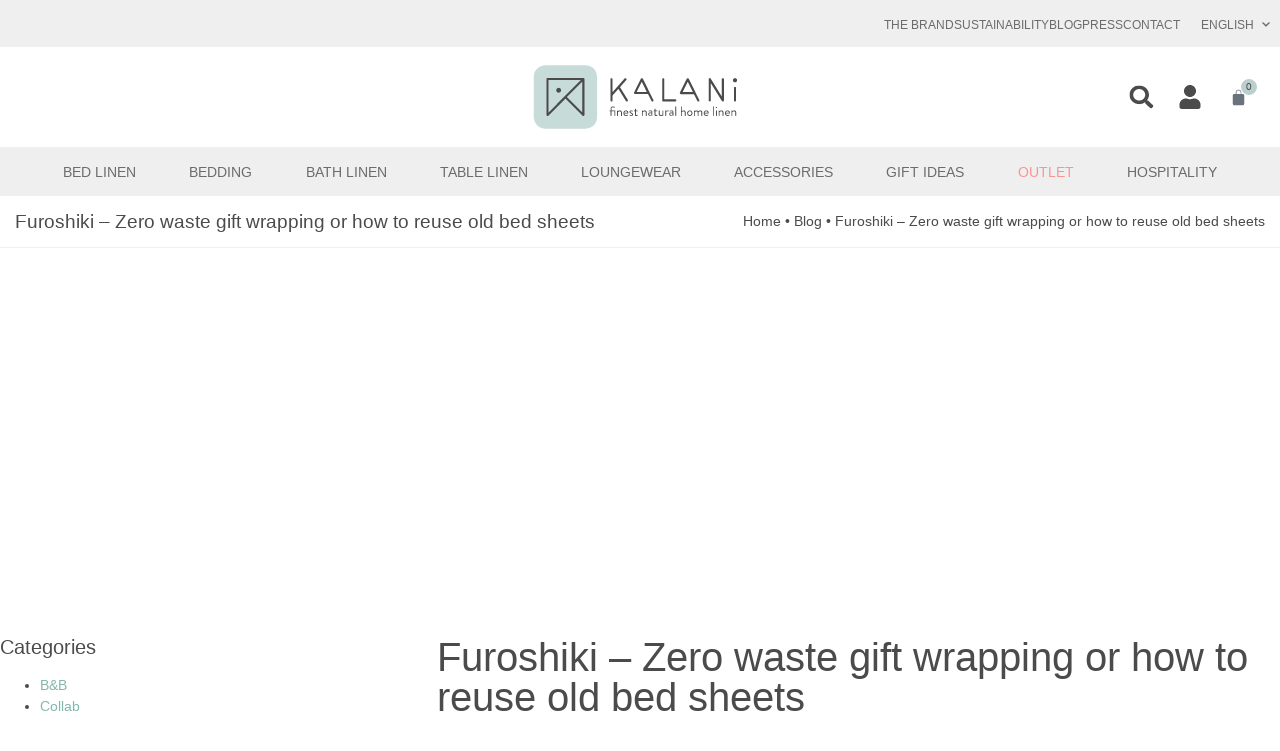

--- FILE ---
content_type: text/html; charset=UTF-8
request_url: https://www.kalani-home.com/en/blog/furoshiki-zero-waste-gift-wrapping-or-how-to-reuse-old-bed-sheets/
body_size: 66226
content:
<!doctype html>
<html lang="en-US">
<head><meta charset="UTF-8"><script>if(navigator.userAgent.match(/MSIE|Internet Explorer/i)||navigator.userAgent.match(/Trident\/7\..*?rv:11/i)){var href=document.location.href;if(!href.match(/[?&]nowprocket/)){if(href.indexOf("?")==-1){if(href.indexOf("#")==-1){document.location.href=href+"?nowprocket=1"}else{document.location.href=href.replace("#","?nowprocket=1#")}}else{if(href.indexOf("#")==-1){document.location.href=href+"&nowprocket=1"}else{document.location.href=href.replace("#","&nowprocket=1#")}}}}</script><script>(()=>{class RocketLazyLoadScripts{constructor(){this.v="2.0.4",this.userEvents=["keydown","keyup","mousedown","mouseup","mousemove","mouseover","mouseout","touchmove","touchstart","touchend","touchcancel","wheel","click","dblclick","input"],this.attributeEvents=["onblur","onclick","oncontextmenu","ondblclick","onfocus","onmousedown","onmouseenter","onmouseleave","onmousemove","onmouseout","onmouseover","onmouseup","onmousewheel","onscroll","onsubmit"]}async t(){this.i(),this.o(),/iP(ad|hone)/.test(navigator.userAgent)&&this.h(),this.u(),this.l(this),this.m(),this.k(this),this.p(this),this._(),await Promise.all([this.R(),this.L()]),this.lastBreath=Date.now(),this.S(this),this.P(),this.D(),this.O(),this.M(),await this.C(this.delayedScripts.normal),await this.C(this.delayedScripts.defer),await this.C(this.delayedScripts.async),await this.T(),await this.F(),await this.j(),await this.A(),window.dispatchEvent(new Event("rocket-allScriptsLoaded")),this.everythingLoaded=!0,this.lastTouchEnd&&await new Promise(t=>setTimeout(t,500-Date.now()+this.lastTouchEnd)),this.I(),this.H(),this.U(),this.W()}i(){this.CSPIssue=sessionStorage.getItem("rocketCSPIssue"),document.addEventListener("securitypolicyviolation",t=>{this.CSPIssue||"script-src-elem"!==t.violatedDirective||"data"!==t.blockedURI||(this.CSPIssue=!0,sessionStorage.setItem("rocketCSPIssue",!0))},{isRocket:!0})}o(){window.addEventListener("pageshow",t=>{this.persisted=t.persisted,this.realWindowLoadedFired=!0},{isRocket:!0}),window.addEventListener("pagehide",()=>{this.onFirstUserAction=null},{isRocket:!0})}h(){let t;function e(e){t=e}window.addEventListener("touchstart",e,{isRocket:!0}),window.addEventListener("touchend",function i(o){o.changedTouches[0]&&t.changedTouches[0]&&Math.abs(o.changedTouches[0].pageX-t.changedTouches[0].pageX)<10&&Math.abs(o.changedTouches[0].pageY-t.changedTouches[0].pageY)<10&&o.timeStamp-t.timeStamp<200&&(window.removeEventListener("touchstart",e,{isRocket:!0}),window.removeEventListener("touchend",i,{isRocket:!0}),"INPUT"===o.target.tagName&&"text"===o.target.type||(o.target.dispatchEvent(new TouchEvent("touchend",{target:o.target,bubbles:!0})),o.target.dispatchEvent(new MouseEvent("mouseover",{target:o.target,bubbles:!0})),o.target.dispatchEvent(new PointerEvent("click",{target:o.target,bubbles:!0,cancelable:!0,detail:1,clientX:o.changedTouches[0].clientX,clientY:o.changedTouches[0].clientY})),event.preventDefault()))},{isRocket:!0})}q(t){this.userActionTriggered||("mousemove"!==t.type||this.firstMousemoveIgnored?"keyup"===t.type||"mouseover"===t.type||"mouseout"===t.type||(this.userActionTriggered=!0,this.onFirstUserAction&&this.onFirstUserAction()):this.firstMousemoveIgnored=!0),"click"===t.type&&t.preventDefault(),t.stopPropagation(),t.stopImmediatePropagation(),"touchstart"===this.lastEvent&&"touchend"===t.type&&(this.lastTouchEnd=Date.now()),"click"===t.type&&(this.lastTouchEnd=0),this.lastEvent=t.type,t.composedPath&&t.composedPath()[0].getRootNode()instanceof ShadowRoot&&(t.rocketTarget=t.composedPath()[0]),this.savedUserEvents.push(t)}u(){this.savedUserEvents=[],this.userEventHandler=this.q.bind(this),this.userEvents.forEach(t=>window.addEventListener(t,this.userEventHandler,{passive:!1,isRocket:!0})),document.addEventListener("visibilitychange",this.userEventHandler,{isRocket:!0})}U(){this.userEvents.forEach(t=>window.removeEventListener(t,this.userEventHandler,{passive:!1,isRocket:!0})),document.removeEventListener("visibilitychange",this.userEventHandler,{isRocket:!0}),this.savedUserEvents.forEach(t=>{(t.rocketTarget||t.target).dispatchEvent(new window[t.constructor.name](t.type,t))})}m(){const t="return false",e=Array.from(this.attributeEvents,t=>"data-rocket-"+t),i="["+this.attributeEvents.join("],[")+"]",o="[data-rocket-"+this.attributeEvents.join("],[data-rocket-")+"]",s=(e,i,o)=>{o&&o!==t&&(e.setAttribute("data-rocket-"+i,o),e["rocket"+i]=new Function("event",o),e.setAttribute(i,t))};new MutationObserver(t=>{for(const n of t)"attributes"===n.type&&(n.attributeName.startsWith("data-rocket-")||this.everythingLoaded?n.attributeName.startsWith("data-rocket-")&&this.everythingLoaded&&this.N(n.target,n.attributeName.substring(12)):s(n.target,n.attributeName,n.target.getAttribute(n.attributeName))),"childList"===n.type&&n.addedNodes.forEach(t=>{if(t.nodeType===Node.ELEMENT_NODE)if(this.everythingLoaded)for(const i of[t,...t.querySelectorAll(o)])for(const t of i.getAttributeNames())e.includes(t)&&this.N(i,t.substring(12));else for(const e of[t,...t.querySelectorAll(i)])for(const t of e.getAttributeNames())this.attributeEvents.includes(t)&&s(e,t,e.getAttribute(t))})}).observe(document,{subtree:!0,childList:!0,attributeFilter:[...this.attributeEvents,...e]})}I(){this.attributeEvents.forEach(t=>{document.querySelectorAll("[data-rocket-"+t+"]").forEach(e=>{this.N(e,t)})})}N(t,e){const i=t.getAttribute("data-rocket-"+e);i&&(t.setAttribute(e,i),t.removeAttribute("data-rocket-"+e))}k(t){Object.defineProperty(HTMLElement.prototype,"onclick",{get(){return this.rocketonclick||null},set(e){this.rocketonclick=e,this.setAttribute(t.everythingLoaded?"onclick":"data-rocket-onclick","this.rocketonclick(event)")}})}S(t){function e(e,i){let o=e[i];e[i]=null,Object.defineProperty(e,i,{get:()=>o,set(s){t.everythingLoaded?o=s:e["rocket"+i]=o=s}})}e(document,"onreadystatechange"),e(window,"onload"),e(window,"onpageshow");try{Object.defineProperty(document,"readyState",{get:()=>t.rocketReadyState,set(e){t.rocketReadyState=e},configurable:!0}),document.readyState="loading"}catch(t){console.log("WPRocket DJE readyState conflict, bypassing")}}l(t){this.originalAddEventListener=EventTarget.prototype.addEventListener,this.originalRemoveEventListener=EventTarget.prototype.removeEventListener,this.savedEventListeners=[],EventTarget.prototype.addEventListener=function(e,i,o){o&&o.isRocket||!t.B(e,this)&&!t.userEvents.includes(e)||t.B(e,this)&&!t.userActionTriggered||e.startsWith("rocket-")||t.everythingLoaded?t.originalAddEventListener.call(this,e,i,o):(t.savedEventListeners.push({target:this,remove:!1,type:e,func:i,options:o}),"mouseenter"!==e&&"mouseleave"!==e||t.originalAddEventListener.call(this,e,t.savedUserEvents.push,o))},EventTarget.prototype.removeEventListener=function(e,i,o){o&&o.isRocket||!t.B(e,this)&&!t.userEvents.includes(e)||t.B(e,this)&&!t.userActionTriggered||e.startsWith("rocket-")||t.everythingLoaded?t.originalRemoveEventListener.call(this,e,i,o):t.savedEventListeners.push({target:this,remove:!0,type:e,func:i,options:o})}}J(t,e){this.savedEventListeners=this.savedEventListeners.filter(i=>{let o=i.type,s=i.target||window;return e!==o||t!==s||(this.B(o,s)&&(i.type="rocket-"+o),this.$(i),!1)})}H(){EventTarget.prototype.addEventListener=this.originalAddEventListener,EventTarget.prototype.removeEventListener=this.originalRemoveEventListener,this.savedEventListeners.forEach(t=>this.$(t))}$(t){t.remove?this.originalRemoveEventListener.call(t.target,t.type,t.func,t.options):this.originalAddEventListener.call(t.target,t.type,t.func,t.options)}p(t){let e;function i(e){return t.everythingLoaded?e:e.split(" ").map(t=>"load"===t||t.startsWith("load.")?"rocket-jquery-load":t).join(" ")}function o(o){function s(e){const s=o.fn[e];o.fn[e]=o.fn.init.prototype[e]=function(){return this[0]===window&&t.userActionTriggered&&("string"==typeof arguments[0]||arguments[0]instanceof String?arguments[0]=i(arguments[0]):"object"==typeof arguments[0]&&Object.keys(arguments[0]).forEach(t=>{const e=arguments[0][t];delete arguments[0][t],arguments[0][i(t)]=e})),s.apply(this,arguments),this}}if(o&&o.fn&&!t.allJQueries.includes(o)){const e={DOMContentLoaded:[],"rocket-DOMContentLoaded":[]};for(const t in e)document.addEventListener(t,()=>{e[t].forEach(t=>t())},{isRocket:!0});o.fn.ready=o.fn.init.prototype.ready=function(i){function s(){parseInt(o.fn.jquery)>2?setTimeout(()=>i.bind(document)(o)):i.bind(document)(o)}return"function"==typeof i&&(t.realDomReadyFired?!t.userActionTriggered||t.fauxDomReadyFired?s():e["rocket-DOMContentLoaded"].push(s):e.DOMContentLoaded.push(s)),o([])},s("on"),s("one"),s("off"),t.allJQueries.push(o)}e=o}t.allJQueries=[],o(window.jQuery),Object.defineProperty(window,"jQuery",{get:()=>e,set(t){o(t)}})}P(){const t=new Map;document.write=document.writeln=function(e){const i=document.currentScript,o=document.createRange(),s=i.parentElement;let n=t.get(i);void 0===n&&(n=i.nextSibling,t.set(i,n));const c=document.createDocumentFragment();o.setStart(c,0),c.appendChild(o.createContextualFragment(e)),s.insertBefore(c,n)}}async R(){return new Promise(t=>{this.userActionTriggered?t():this.onFirstUserAction=t})}async L(){return new Promise(t=>{document.addEventListener("DOMContentLoaded",()=>{this.realDomReadyFired=!0,t()},{isRocket:!0})})}async j(){return this.realWindowLoadedFired?Promise.resolve():new Promise(t=>{window.addEventListener("load",t,{isRocket:!0})})}M(){this.pendingScripts=[];this.scriptsMutationObserver=new MutationObserver(t=>{for(const e of t)e.addedNodes.forEach(t=>{"SCRIPT"!==t.tagName||t.noModule||t.isWPRocket||this.pendingScripts.push({script:t,promise:new Promise(e=>{const i=()=>{const i=this.pendingScripts.findIndex(e=>e.script===t);i>=0&&this.pendingScripts.splice(i,1),e()};t.addEventListener("load",i,{isRocket:!0}),t.addEventListener("error",i,{isRocket:!0}),setTimeout(i,1e3)})})})}),this.scriptsMutationObserver.observe(document,{childList:!0,subtree:!0})}async F(){await this.X(),this.pendingScripts.length?(await this.pendingScripts[0].promise,await this.F()):this.scriptsMutationObserver.disconnect()}D(){this.delayedScripts={normal:[],async:[],defer:[]},document.querySelectorAll("script[type$=rocketlazyloadscript]").forEach(t=>{t.hasAttribute("data-rocket-src")?t.hasAttribute("async")&&!1!==t.async?this.delayedScripts.async.push(t):t.hasAttribute("defer")&&!1!==t.defer||"module"===t.getAttribute("data-rocket-type")?this.delayedScripts.defer.push(t):this.delayedScripts.normal.push(t):this.delayedScripts.normal.push(t)})}async _(){await this.L();let t=[];document.querySelectorAll("script[type$=rocketlazyloadscript][data-rocket-src]").forEach(e=>{let i=e.getAttribute("data-rocket-src");if(i&&!i.startsWith("data:")){i.startsWith("//")&&(i=location.protocol+i);try{const o=new URL(i).origin;o!==location.origin&&t.push({src:o,crossOrigin:e.crossOrigin||"module"===e.getAttribute("data-rocket-type")})}catch(t){}}}),t=[...new Map(t.map(t=>[JSON.stringify(t),t])).values()],this.Y(t,"preconnect")}async G(t){if(await this.K(),!0!==t.noModule||!("noModule"in HTMLScriptElement.prototype))return new Promise(e=>{let i;function o(){(i||t).setAttribute("data-rocket-status","executed"),e()}try{if(navigator.userAgent.includes("Firefox/")||""===navigator.vendor||this.CSPIssue)i=document.createElement("script"),[...t.attributes].forEach(t=>{let e=t.nodeName;"type"!==e&&("data-rocket-type"===e&&(e="type"),"data-rocket-src"===e&&(e="src"),i.setAttribute(e,t.nodeValue))}),t.text&&(i.text=t.text),t.nonce&&(i.nonce=t.nonce),i.hasAttribute("src")?(i.addEventListener("load",o,{isRocket:!0}),i.addEventListener("error",()=>{i.setAttribute("data-rocket-status","failed-network"),e()},{isRocket:!0}),setTimeout(()=>{i.isConnected||e()},1)):(i.text=t.text,o()),i.isWPRocket=!0,t.parentNode.replaceChild(i,t);else{const i=t.getAttribute("data-rocket-type"),s=t.getAttribute("data-rocket-src");i?(t.type=i,t.removeAttribute("data-rocket-type")):t.removeAttribute("type"),t.addEventListener("load",o,{isRocket:!0}),t.addEventListener("error",i=>{this.CSPIssue&&i.target.src.startsWith("data:")?(console.log("WPRocket: CSP fallback activated"),t.removeAttribute("src"),this.G(t).then(e)):(t.setAttribute("data-rocket-status","failed-network"),e())},{isRocket:!0}),s?(t.fetchPriority="high",t.removeAttribute("data-rocket-src"),t.src=s):t.src="data:text/javascript;base64,"+window.btoa(unescape(encodeURIComponent(t.text)))}}catch(i){t.setAttribute("data-rocket-status","failed-transform"),e()}});t.setAttribute("data-rocket-status","skipped")}async C(t){const e=t.shift();return e?(e.isConnected&&await this.G(e),this.C(t)):Promise.resolve()}O(){this.Y([...this.delayedScripts.normal,...this.delayedScripts.defer,...this.delayedScripts.async],"preload")}Y(t,e){this.trash=this.trash||[];let i=!0;var o=document.createDocumentFragment();t.forEach(t=>{const s=t.getAttribute&&t.getAttribute("data-rocket-src")||t.src;if(s&&!s.startsWith("data:")){const n=document.createElement("link");n.href=s,n.rel=e,"preconnect"!==e&&(n.as="script",n.fetchPriority=i?"high":"low"),t.getAttribute&&"module"===t.getAttribute("data-rocket-type")&&(n.crossOrigin=!0),t.crossOrigin&&(n.crossOrigin=t.crossOrigin),t.integrity&&(n.integrity=t.integrity),t.nonce&&(n.nonce=t.nonce),o.appendChild(n),this.trash.push(n),i=!1}}),document.head.appendChild(o)}W(){this.trash.forEach(t=>t.remove())}async T(){try{document.readyState="interactive"}catch(t){}this.fauxDomReadyFired=!0;try{await this.K(),this.J(document,"readystatechange"),document.dispatchEvent(new Event("rocket-readystatechange")),await this.K(),document.rocketonreadystatechange&&document.rocketonreadystatechange(),await this.K(),this.J(document,"DOMContentLoaded"),document.dispatchEvent(new Event("rocket-DOMContentLoaded")),await this.K(),this.J(window,"DOMContentLoaded"),window.dispatchEvent(new Event("rocket-DOMContentLoaded"))}catch(t){console.error(t)}}async A(){try{document.readyState="complete"}catch(t){}try{await this.K(),this.J(document,"readystatechange"),document.dispatchEvent(new Event("rocket-readystatechange")),await this.K(),document.rocketonreadystatechange&&document.rocketonreadystatechange(),await this.K(),this.J(window,"load"),window.dispatchEvent(new Event("rocket-load")),await this.K(),window.rocketonload&&window.rocketonload(),await this.K(),this.allJQueries.forEach(t=>t(window).trigger("rocket-jquery-load")),await this.K(),this.J(window,"pageshow");const t=new Event("rocket-pageshow");t.persisted=this.persisted,window.dispatchEvent(t),await this.K(),window.rocketonpageshow&&window.rocketonpageshow({persisted:this.persisted})}catch(t){console.error(t)}}async K(){Date.now()-this.lastBreath>45&&(await this.X(),this.lastBreath=Date.now())}async X(){return document.hidden?new Promise(t=>setTimeout(t)):new Promise(t=>requestAnimationFrame(t))}B(t,e){return e===document&&"readystatechange"===t||(e===document&&"DOMContentLoaded"===t||(e===window&&"DOMContentLoaded"===t||(e===window&&"load"===t||e===window&&"pageshow"===t)))}static run(){(new RocketLazyLoadScripts).t()}}RocketLazyLoadScripts.run()})();</script>
	
	<meta name="viewport" content="width=device-width, initial-scale=1">
	<link rel="profile" href="https://gmpg.org/xfn/11">
	<meta name='robots' content='index, follow, max-image-preview:large, max-snippet:-1, max-video-preview:-1' />
	<style>img:is([sizes="auto" i], [sizes^="auto," i]) { contain-intrinsic-size: 3000px 1500px }</style>
	
	<!-- This site is optimized with the Yoast SEO Premium plugin v26.3 (Yoast SEO v26.3) - https://yoast.com/wordpress/plugins/seo/ -->
	<title>Furoshiki - Zero waste gift wrapping or how to reuse old bed sheets</title>
	<meta name="description" content="The Furoshiki method, or how to make pretty gift wrappings with fabric! A recuperative idea that will soon be more than trendy!" />
	<link rel="canonical" href="https://www.kalani-home.com/en/blog/furoshiki-zero-waste-gift-wrapping-or-how-to-reuse-old-bed-sheets/" />
	<meta property="og:locale" content="en_US" />
	<meta property="og:type" content="article" />
	<meta property="og:title" content="Furoshiki - Zero waste gift wrapping or how to reuse old bed sheets" />
	<meta property="og:description" content="The Furoshiki method, or how to make pretty gift wrappings with fabric! A recuperative idea that will soon be more than trendy!" />
	<meta property="og:url" content="https://www.kalani-home.com/en/blog/furoshiki-zero-waste-gift-wrapping-or-how-to-reuse-old-bed-sheets/" />
	<meta property="og:site_name" content="Kalani" />
	<meta property="article:publisher" content="https://www.facebook.com/KALANIbedding" />
	<meta property="article:published_time" content="2019-11-29T23:00:00+00:00" />
	<meta property="article:modified_time" content="2022-03-23T14:31:08+00:00" />
	<meta property="og:image" content="https://cdn.kalani-home.com/wp-content/uploads/slide-premium-jersey-1.jpg" />
	<meta property="og:image:width" content="1920" />
	<meta property="og:image:height" content="720" />
	<meta property="og:image:type" content="image/jpeg" />
	<meta name="author" content="Bruno" />
	<script type="application/ld+json" class="yoast-schema-graph">{"@context":"https://schema.org","@graph":[{"@type":"Article","@id":"https://www.kalani-home.com/en/blog/furoshiki-zero-waste-gift-wrapping-or-how-to-reuse-old-bed-sheets/#article","isPartOf":{"@id":"https://www.kalani-home.com/en/blog/furoshiki-zero-waste-gift-wrapping-or-how-to-reuse-old-bed-sheets/"},"author":{"name":"Bruno","@id":"https://www.kalani-home.com/en/#/schema/person/66d1ec6b00948c0b2ca8b0bcfbd83307"},"headline":"Furoshiki &#8211; Zero waste gift wrapping or how to reuse old bed sheets","datePublished":"2019-11-29T23:00:00+00:00","dateModified":"2022-03-23T14:31:08+00:00","mainEntityOfPage":{"@id":"https://www.kalani-home.com/en/blog/furoshiki-zero-waste-gift-wrapping-or-how-to-reuse-old-bed-sheets/"},"wordCount":605,"commentCount":0,"publisher":{"@id":"https://www.kalani-home.com/en/#organization"},"image":{"@id":"https://www.kalani-home.com/en/blog/furoshiki-zero-waste-gift-wrapping-or-how-to-reuse-old-bed-sheets/#primaryimage"},"thumbnailUrl":"https://cdn.kalani-home.com/wp-content/uploads/Furoshiki-1.jpg","keywords":["Certification","Conscious","Fairtrade","Organic cotton","Textile"],"articleSection":["Sustainability","Trends &amp; inspiration"],"inLanguage":"en-US","potentialAction":[{"@type":"CommentAction","name":"Comment","target":["https://www.kalani-home.com/en/blog/furoshiki-zero-waste-gift-wrapping-or-how-to-reuse-old-bed-sheets/#respond"]}]},{"@type":"WebPage","@id":"https://www.kalani-home.com/en/blog/furoshiki-zero-waste-gift-wrapping-or-how-to-reuse-old-bed-sheets/","url":"https://www.kalani-home.com/en/blog/furoshiki-zero-waste-gift-wrapping-or-how-to-reuse-old-bed-sheets/","name":"Furoshiki - Zero waste gift wrapping or how to reuse old bed sheets","isPartOf":{"@id":"https://www.kalani-home.com/en/#website"},"primaryImageOfPage":{"@id":"https://www.kalani-home.com/en/blog/furoshiki-zero-waste-gift-wrapping-or-how-to-reuse-old-bed-sheets/#primaryimage"},"image":{"@id":"https://www.kalani-home.com/en/blog/furoshiki-zero-waste-gift-wrapping-or-how-to-reuse-old-bed-sheets/#primaryimage"},"thumbnailUrl":"https://cdn.kalani-home.com/wp-content/uploads/Furoshiki-1.jpg","datePublished":"2019-11-29T23:00:00+00:00","dateModified":"2022-03-23T14:31:08+00:00","description":"The Furoshiki method, or how to make pretty gift wrappings with fabric! A recuperative idea that will soon be more than trendy!","breadcrumb":{"@id":"https://www.kalani-home.com/en/blog/furoshiki-zero-waste-gift-wrapping-or-how-to-reuse-old-bed-sheets/#breadcrumb"},"inLanguage":"en-US","potentialAction":[{"@type":"ReadAction","target":["https://www.kalani-home.com/en/blog/furoshiki-zero-waste-gift-wrapping-or-how-to-reuse-old-bed-sheets/"]}]},{"@type":"ImageObject","inLanguage":"en-US","@id":"https://www.kalani-home.com/en/blog/furoshiki-zero-waste-gift-wrapping-or-how-to-reuse-old-bed-sheets/#primaryimage","url":"https://cdn.kalani-home.com/wp-content/uploads/Furoshiki-1.jpg","contentUrl":"https://cdn.kalani-home.com/wp-content/uploads/Furoshiki-1.jpg","width":1920,"height":1440,"caption":"The truth about the number of thread count in the bed linen"},{"@type":"BreadcrumbList","@id":"https://www.kalani-home.com/en/blog/furoshiki-zero-waste-gift-wrapping-or-how-to-reuse-old-bed-sheets/#breadcrumb","itemListElement":[{"@type":"ListItem","position":1,"name":"Home","item":"https://www.kalani-home.com/en/home/"},{"@type":"ListItem","position":2,"name":"Blog","item":"https://www.kalani-home.com/en/blog/"},{"@type":"ListItem","position":3,"name":"Furoshiki &#8211; Zero waste gift wrapping or how to reuse old bed sheets"}]},{"@type":"WebSite","@id":"https://www.kalani-home.com/en/#website","url":"https://www.kalani-home.com/en/","name":"Kalani","description":"Finest natural home linen","publisher":{"@id":"https://www.kalani-home.com/en/#organization"},"potentialAction":[{"@type":"SearchAction","target":{"@type":"EntryPoint","urlTemplate":"https://www.kalani-home.com/en/?s={search_term_string}"},"query-input":{"@type":"PropertyValueSpecification","valueRequired":true,"valueName":"search_term_string"}}],"inLanguage":"en-US"},{"@type":"Organization","@id":"https://www.kalani-home.com/en/#organization","name":"Kalani","url":"https://www.kalani-home.com/en/","logo":{"@type":"ImageObject","inLanguage":"en-US","@id":"https://www.kalani-home.com/en/#/schema/logo/image/","url":"https://www.kalani-home.com/wp-content/uploads/kalani-app-icon-512x512.png","contentUrl":"https://www.kalani-home.com/wp-content/uploads/kalani-app-icon-512x512.png","width":512,"height":512,"caption":"Kalani"},"image":{"@id":"https://www.kalani-home.com/en/#/schema/logo/image/"},"sameAs":["https://www.facebook.com/KALANIbedding","https://www.instagram.com/kalanihome/","https://www.linkedin.com/company/kalani-home","https://www.pinterest.com/kalanihome/","https://www.youtube.com/channel/UCDbv90PT7B6CpV3jE8SJdIw"]},{"@type":"Person","@id":"https://www.kalani-home.com/en/#/schema/person/66d1ec6b00948c0b2ca8b0bcfbd83307","name":"Bruno","sameAs":["https://www.kalani-home.com"]}]}</script>
	<!-- / Yoast SEO Premium plugin. -->


<link rel='dns-prefetch' href='//www.kalani-home.com' />
<link rel='dns-prefetch' href='//static.klaviyo.com' />
<link rel='dns-prefetch' href='//gsstatic.greenstory.ca' />
<link rel='dns-prefetch' href='//cdn.kalani-home.com' />

<link href='https://cdn.kalani-home.com' rel='preconnect' />
<link rel="alternate" type="application/rss+xml" title="Kalani &raquo; Feed" href="https://www.kalani-home.com/en/feed/" />
<link rel="alternate" type="application/rss+xml" title="Kalani &raquo; Comments Feed" href="https://www.kalani-home.com/en/comments/feed/" />
<link rel="alternate" type="application/rss+xml" title="Kalani &raquo; Furoshiki &#8211; Zero waste gift wrapping or how to reuse old bed sheets Comments Feed" href="https://www.kalani-home.com/en/blog/furoshiki-zero-waste-gift-wrapping-or-how-to-reuse-old-bed-sheets/feed/" />
<link data-minify="1" rel='stylesheet' id='acfwf-wc-cart-block-integration-css' href='https://cdn.kalani-home.com/wp-content/cache/min/1/wp-content/plugins/advanced-coupons-for-woocommerce-free/dist/assets/index-467dde24.css?ver=1768934267' media='all' />
<link data-minify="1" rel='stylesheet' id='acfwf-wc-checkout-block-integration-css' href='https://cdn.kalani-home.com/wp-content/cache/min/1/wp-content/plugins/advanced-coupons-for-woocommerce-free/dist/assets/index-2a7d8588.css?ver=1768934267' media='all' />
<link data-minify="1" rel='stylesheet' id='ptwoo-shop-as-client-pro-block-css' href='https://cdn.kalani-home.com/wp-content/cache/min/1/wp-content/plugins/shop-as-client-pro/build/style-shop-as-client-pro.css?ver=1768934267' media='all' />
<style id='wp-emoji-styles-inline-css'>

	img.wp-smiley, img.emoji {
		display: inline !important;
		border: none !important;
		box-shadow: none !important;
		height: 1em !important;
		width: 1em !important;
		margin: 0 0.07em !important;
		vertical-align: -0.1em !important;
		background: none !important;
		padding: 0 !important;
	}
</style>
<link rel='stylesheet' id='wp-block-library-css' href='https://cdn.kalani-home.com/wp-includes/css/dist/block-library/style.min.css?ver=6.8.3' media='all' />
<link data-minify="1" rel='stylesheet' id='acfw-blocks-frontend-css' href='https://cdn.kalani-home.com/wp-content/cache/min/1/wp-content/plugins/advanced-coupons-for-woocommerce-free/css/acfw-blocks-frontend.css?ver=1768934267' media='all' />
<link data-minify="1" rel='stylesheet' id='ion.range-slider-css' href='https://cdn.kalani-home.com/wp-content/cache/min/1/wp-content/plugins/yith-woocommerce-ajax-product-filter-premium/assets/css/ion.range-slider.css?ver=1768934267' media='all' />
<link data-minify="1" rel='stylesheet' id='yith-wcan-shortcodes-css' href='https://cdn.kalani-home.com/wp-content/cache/background-css/1/cdn.kalani-home.com/wp-content/cache/min/1/wp-content/plugins/yith-woocommerce-ajax-product-filter-premium/assets/css/shortcodes.css?ver=1768934267&wpr_t=1768938687' media='all' />
<style id='yith-wcan-shortcodes-inline-css'>
:root{
	--yith-wcan-filters_colors_titles: rgb(75,75,75);
	--yith-wcan-filters_colors_background: #FFFFFF;
	--yith-wcan-filters_colors_accent: rgb(75,75,75);
	--yith-wcan-filters_colors_accent_r: 75;
	--yith-wcan-filters_colors_accent_g: 75;
	--yith-wcan-filters_colors_accent_b: 75;
	--yith-wcan-color_swatches_border_radius: 5px;
	--yith-wcan-color_swatches_size: 30px;
	--yith-wcan-labels_style_background: #FFFFFF;
	--yith-wcan-labels_style_background_hover: rgb(75,75,75);
	--yith-wcan-labels_style_background_active: rgb(199,220,217);
	--yith-wcan-labels_style_text: rgb(75,75,75);
	--yith-wcan-labels_style_text_hover: #FFFFFF;
	--yith-wcan-labels_style_text_active: #FFFFFF;
	--yith-wcan-anchors_style_text: #434343;
	--yith-wcan-anchors_style_text_hover: rgb(199,220,217);
	--yith-wcan-anchors_style_text_active: rgb(199,220,217);
}
</style>
<style id='global-styles-inline-css'>
:root{--wp--preset--aspect-ratio--square: 1;--wp--preset--aspect-ratio--4-3: 4/3;--wp--preset--aspect-ratio--3-4: 3/4;--wp--preset--aspect-ratio--3-2: 3/2;--wp--preset--aspect-ratio--2-3: 2/3;--wp--preset--aspect-ratio--16-9: 16/9;--wp--preset--aspect-ratio--9-16: 9/16;--wp--preset--color--black: #000000;--wp--preset--color--cyan-bluish-gray: #abb8c3;--wp--preset--color--white: #ffffff;--wp--preset--color--pale-pink: #f78da7;--wp--preset--color--vivid-red: #cf2e2e;--wp--preset--color--luminous-vivid-orange: #ff6900;--wp--preset--color--luminous-vivid-amber: #fcb900;--wp--preset--color--light-green-cyan: #7bdcb5;--wp--preset--color--vivid-green-cyan: #00d084;--wp--preset--color--pale-cyan-blue: #8ed1fc;--wp--preset--color--vivid-cyan-blue: #0693e3;--wp--preset--color--vivid-purple: #9b51e0;--wp--preset--gradient--vivid-cyan-blue-to-vivid-purple: linear-gradient(135deg,rgba(6,147,227,1) 0%,rgb(155,81,224) 100%);--wp--preset--gradient--light-green-cyan-to-vivid-green-cyan: linear-gradient(135deg,rgb(122,220,180) 0%,rgb(0,208,130) 100%);--wp--preset--gradient--luminous-vivid-amber-to-luminous-vivid-orange: linear-gradient(135deg,rgba(252,185,0,1) 0%,rgba(255,105,0,1) 100%);--wp--preset--gradient--luminous-vivid-orange-to-vivid-red: linear-gradient(135deg,rgba(255,105,0,1) 0%,rgb(207,46,46) 100%);--wp--preset--gradient--very-light-gray-to-cyan-bluish-gray: linear-gradient(135deg,rgb(238,238,238) 0%,rgb(169,184,195) 100%);--wp--preset--gradient--cool-to-warm-spectrum: linear-gradient(135deg,rgb(74,234,220) 0%,rgb(151,120,209) 20%,rgb(207,42,186) 40%,rgb(238,44,130) 60%,rgb(251,105,98) 80%,rgb(254,248,76) 100%);--wp--preset--gradient--blush-light-purple: linear-gradient(135deg,rgb(255,206,236) 0%,rgb(152,150,240) 100%);--wp--preset--gradient--blush-bordeaux: linear-gradient(135deg,rgb(254,205,165) 0%,rgb(254,45,45) 50%,rgb(107,0,62) 100%);--wp--preset--gradient--luminous-dusk: linear-gradient(135deg,rgb(255,203,112) 0%,rgb(199,81,192) 50%,rgb(65,88,208) 100%);--wp--preset--gradient--pale-ocean: linear-gradient(135deg,rgb(255,245,203) 0%,rgb(182,227,212) 50%,rgb(51,167,181) 100%);--wp--preset--gradient--electric-grass: linear-gradient(135deg,rgb(202,248,128) 0%,rgb(113,206,126) 100%);--wp--preset--gradient--midnight: linear-gradient(135deg,rgb(2,3,129) 0%,rgb(40,116,252) 100%);--wp--preset--font-size--small: 13px;--wp--preset--font-size--medium: 20px;--wp--preset--font-size--large: 36px;--wp--preset--font-size--x-large: 42px;--wp--preset--spacing--20: 0.44rem;--wp--preset--spacing--30: 0.67rem;--wp--preset--spacing--40: 1rem;--wp--preset--spacing--50: 1.5rem;--wp--preset--spacing--60: 2.25rem;--wp--preset--spacing--70: 3.38rem;--wp--preset--spacing--80: 5.06rem;--wp--preset--shadow--natural: 6px 6px 9px rgba(0, 0, 0, 0.2);--wp--preset--shadow--deep: 12px 12px 50px rgba(0, 0, 0, 0.4);--wp--preset--shadow--sharp: 6px 6px 0px rgba(0, 0, 0, 0.2);--wp--preset--shadow--outlined: 6px 6px 0px -3px rgba(255, 255, 255, 1), 6px 6px rgba(0, 0, 0, 1);--wp--preset--shadow--crisp: 6px 6px 0px rgba(0, 0, 0, 1);}:root { --wp--style--global--content-size: 800px;--wp--style--global--wide-size: 1200px; }:where(body) { margin: 0; }.wp-site-blocks > .alignleft { float: left; margin-right: 2em; }.wp-site-blocks > .alignright { float: right; margin-left: 2em; }.wp-site-blocks > .aligncenter { justify-content: center; margin-left: auto; margin-right: auto; }:where(.wp-site-blocks) > * { margin-block-start: 24px; margin-block-end: 0; }:where(.wp-site-blocks) > :first-child { margin-block-start: 0; }:where(.wp-site-blocks) > :last-child { margin-block-end: 0; }:root { --wp--style--block-gap: 24px; }:root :where(.is-layout-flow) > :first-child{margin-block-start: 0;}:root :where(.is-layout-flow) > :last-child{margin-block-end: 0;}:root :where(.is-layout-flow) > *{margin-block-start: 24px;margin-block-end: 0;}:root :where(.is-layout-constrained) > :first-child{margin-block-start: 0;}:root :where(.is-layout-constrained) > :last-child{margin-block-end: 0;}:root :where(.is-layout-constrained) > *{margin-block-start: 24px;margin-block-end: 0;}:root :where(.is-layout-flex){gap: 24px;}:root :where(.is-layout-grid){gap: 24px;}.is-layout-flow > .alignleft{float: left;margin-inline-start: 0;margin-inline-end: 2em;}.is-layout-flow > .alignright{float: right;margin-inline-start: 2em;margin-inline-end: 0;}.is-layout-flow > .aligncenter{margin-left: auto !important;margin-right: auto !important;}.is-layout-constrained > .alignleft{float: left;margin-inline-start: 0;margin-inline-end: 2em;}.is-layout-constrained > .alignright{float: right;margin-inline-start: 2em;margin-inline-end: 0;}.is-layout-constrained > .aligncenter{margin-left: auto !important;margin-right: auto !important;}.is-layout-constrained > :where(:not(.alignleft):not(.alignright):not(.alignfull)){max-width: var(--wp--style--global--content-size);margin-left: auto !important;margin-right: auto !important;}.is-layout-constrained > .alignwide{max-width: var(--wp--style--global--wide-size);}body .is-layout-flex{display: flex;}.is-layout-flex{flex-wrap: wrap;align-items: center;}.is-layout-flex > :is(*, div){margin: 0;}body .is-layout-grid{display: grid;}.is-layout-grid > :is(*, div){margin: 0;}body{padding-top: 0px;padding-right: 0px;padding-bottom: 0px;padding-left: 0px;}a:where(:not(.wp-element-button)){text-decoration: underline;}:root :where(.wp-element-button, .wp-block-button__link){background-color: #32373c;border-width: 0;color: #fff;font-family: inherit;font-size: inherit;line-height: inherit;padding: calc(0.667em + 2px) calc(1.333em + 2px);text-decoration: none;}.has-black-color{color: var(--wp--preset--color--black) !important;}.has-cyan-bluish-gray-color{color: var(--wp--preset--color--cyan-bluish-gray) !important;}.has-white-color{color: var(--wp--preset--color--white) !important;}.has-pale-pink-color{color: var(--wp--preset--color--pale-pink) !important;}.has-vivid-red-color{color: var(--wp--preset--color--vivid-red) !important;}.has-luminous-vivid-orange-color{color: var(--wp--preset--color--luminous-vivid-orange) !important;}.has-luminous-vivid-amber-color{color: var(--wp--preset--color--luminous-vivid-amber) !important;}.has-light-green-cyan-color{color: var(--wp--preset--color--light-green-cyan) !important;}.has-vivid-green-cyan-color{color: var(--wp--preset--color--vivid-green-cyan) !important;}.has-pale-cyan-blue-color{color: var(--wp--preset--color--pale-cyan-blue) !important;}.has-vivid-cyan-blue-color{color: var(--wp--preset--color--vivid-cyan-blue) !important;}.has-vivid-purple-color{color: var(--wp--preset--color--vivid-purple) !important;}.has-black-background-color{background-color: var(--wp--preset--color--black) !important;}.has-cyan-bluish-gray-background-color{background-color: var(--wp--preset--color--cyan-bluish-gray) !important;}.has-white-background-color{background-color: var(--wp--preset--color--white) !important;}.has-pale-pink-background-color{background-color: var(--wp--preset--color--pale-pink) !important;}.has-vivid-red-background-color{background-color: var(--wp--preset--color--vivid-red) !important;}.has-luminous-vivid-orange-background-color{background-color: var(--wp--preset--color--luminous-vivid-orange) !important;}.has-luminous-vivid-amber-background-color{background-color: var(--wp--preset--color--luminous-vivid-amber) !important;}.has-light-green-cyan-background-color{background-color: var(--wp--preset--color--light-green-cyan) !important;}.has-vivid-green-cyan-background-color{background-color: var(--wp--preset--color--vivid-green-cyan) !important;}.has-pale-cyan-blue-background-color{background-color: var(--wp--preset--color--pale-cyan-blue) !important;}.has-vivid-cyan-blue-background-color{background-color: var(--wp--preset--color--vivid-cyan-blue) !important;}.has-vivid-purple-background-color{background-color: var(--wp--preset--color--vivid-purple) !important;}.has-black-border-color{border-color: var(--wp--preset--color--black) !important;}.has-cyan-bluish-gray-border-color{border-color: var(--wp--preset--color--cyan-bluish-gray) !important;}.has-white-border-color{border-color: var(--wp--preset--color--white) !important;}.has-pale-pink-border-color{border-color: var(--wp--preset--color--pale-pink) !important;}.has-vivid-red-border-color{border-color: var(--wp--preset--color--vivid-red) !important;}.has-luminous-vivid-orange-border-color{border-color: var(--wp--preset--color--luminous-vivid-orange) !important;}.has-luminous-vivid-amber-border-color{border-color: var(--wp--preset--color--luminous-vivid-amber) !important;}.has-light-green-cyan-border-color{border-color: var(--wp--preset--color--light-green-cyan) !important;}.has-vivid-green-cyan-border-color{border-color: var(--wp--preset--color--vivid-green-cyan) !important;}.has-pale-cyan-blue-border-color{border-color: var(--wp--preset--color--pale-cyan-blue) !important;}.has-vivid-cyan-blue-border-color{border-color: var(--wp--preset--color--vivid-cyan-blue) !important;}.has-vivid-purple-border-color{border-color: var(--wp--preset--color--vivid-purple) !important;}.has-vivid-cyan-blue-to-vivid-purple-gradient-background{background: var(--wp--preset--gradient--vivid-cyan-blue-to-vivid-purple) !important;}.has-light-green-cyan-to-vivid-green-cyan-gradient-background{background: var(--wp--preset--gradient--light-green-cyan-to-vivid-green-cyan) !important;}.has-luminous-vivid-amber-to-luminous-vivid-orange-gradient-background{background: var(--wp--preset--gradient--luminous-vivid-amber-to-luminous-vivid-orange) !important;}.has-luminous-vivid-orange-to-vivid-red-gradient-background{background: var(--wp--preset--gradient--luminous-vivid-orange-to-vivid-red) !important;}.has-very-light-gray-to-cyan-bluish-gray-gradient-background{background: var(--wp--preset--gradient--very-light-gray-to-cyan-bluish-gray) !important;}.has-cool-to-warm-spectrum-gradient-background{background: var(--wp--preset--gradient--cool-to-warm-spectrum) !important;}.has-blush-light-purple-gradient-background{background: var(--wp--preset--gradient--blush-light-purple) !important;}.has-blush-bordeaux-gradient-background{background: var(--wp--preset--gradient--blush-bordeaux) !important;}.has-luminous-dusk-gradient-background{background: var(--wp--preset--gradient--luminous-dusk) !important;}.has-pale-ocean-gradient-background{background: var(--wp--preset--gradient--pale-ocean) !important;}.has-electric-grass-gradient-background{background: var(--wp--preset--gradient--electric-grass) !important;}.has-midnight-gradient-background{background: var(--wp--preset--gradient--midnight) !important;}.has-small-font-size{font-size: var(--wp--preset--font-size--small) !important;}.has-medium-font-size{font-size: var(--wp--preset--font-size--medium) !important;}.has-large-font-size{font-size: var(--wp--preset--font-size--large) !important;}.has-x-large-font-size{font-size: var(--wp--preset--font-size--x-large) !important;}
:root :where(.wp-block-pullquote){font-size: 1.5em;line-height: 1.6;}
</style>
<link data-minify="1" rel='stylesheet' id='distrimedia-integration-css' href='https://cdn.kalani-home.com/wp-content/cache/min/1/wp-content/plugins/distrimedia-integration/public/css/distrimedia-integration-public.css?ver=1768934267' media='all' />
<link data-minify="1" rel='stylesheet' id='dashicons-css' href='https://cdn.kalani-home.com/wp-content/cache/min/1/wp-includes/css/dashicons.min.css?ver=1768934267' media='all' />
<style id='dashicons-inline-css'>
[data-font="Dashicons"]:before {font-family: 'Dashicons' !important;content: attr(data-icon) !important;speak: none !important;font-weight: normal !important;font-variant: normal !important;text-transform: none !important;line-height: 1 !important;font-style: normal !important;-webkit-font-smoothing: antialiased !important;-moz-osx-font-smoothing: grayscale !important;}
</style>
<link data-minify="1" rel='stylesheet' id='woocommerce-layout-css' href='https://cdn.kalani-home.com/wp-content/cache/min/1/wp-content/plugins/woocommerce/assets/css/woocommerce-layout.css?ver=1768934267' media='all' />
<link data-minify="1" rel='stylesheet' id='woocommerce-smallscreen-css' href='https://cdn.kalani-home.com/wp-content/cache/min/1/wp-content/plugins/woocommerce/assets/css/woocommerce-smallscreen.css?ver=1768934267' media='only screen and (max-width: 768px)' />
<link data-minify="1" rel='stylesheet' id='woocommerce-general-css' href='https://cdn.kalani-home.com/wp-content/cache/background-css/1/cdn.kalani-home.com/wp-content/cache/min/1/wp-content/plugins/woocommerce/assets/css/woocommerce.css?ver=1768934267&wpr_t=1768938687' media='all' />
<style id='woocommerce-inline-inline-css'>
.woocommerce form .form-row .required { visibility: visible; }
.woocommerce form .form-row .required { visibility: visible; }
</style>
<link rel='stylesheet' id='wpml-legacy-horizontal-list-0-css' href='https://cdn.kalani-home.com/wp-content/plugins/sitepress-multilingual-cms/templates/language-switchers/legacy-list-horizontal/style.min.css?ver=1' media='all' />
<link rel='stylesheet' id='wpml-menu-item-0-css' href='https://cdn.kalani-home.com/wp-content/plugins/sitepress-multilingual-cms/templates/language-switchers/menu-item/style.min.css?ver=1' media='all' />
<link data-minify="1" rel='stylesheet' id='select2-css' href='https://cdn.kalani-home.com/wp-content/cache/min/1/wp-content/plugins/woocommerce/assets/css/select2.css?ver=1768934267' media='all' />
<link data-minify="1" rel='stylesheet' id='b2bking_main_style-css' href='https://cdn.kalani-home.com/wp-content/cache/min/1/wp-content/plugins/b2bking/includes/assets/css/style.min.css?ver=1768934267' media='all' />
<link data-minify="1" rel='stylesheet' id='yith_ywcm-css' href='https://cdn.kalani-home.com/wp-content/cache/min/1/wp-content/plugins/yith-woocommerce-cart-messages-premium/assets/css/style.css?ver=1768934267' media='all' />
<style id='yith_ywcm-inline-css'>

.yith-cart-message-layout2{
    background-color:rgb(199,220,217);
    border-color:rgb(199,220,217);
    color:rgb(75,75,75)
}
.yith-cart-message-layout2 .icon-wrapper{
    background-color: rgb(199,220,217);
}
.yith-cart-message-layout2 .icon-wrapper:before{
    background-image:var(--wpr-bg-18ed78cb-df7d-41a9-8a41-58c7d0457861);
}
.yith-cart-message-layout2 .content .button, .yith-cart-message-layout2 .content .button:hover{
    background-color: rgb(75,75,75);
    color:#fff;
}
.yith-cart-message-layout2 .content .button:hover{
   background-color: rgb(75,75,75);
}

.yith-cart-message-layout3{
    background-color:#fff;
    border-color:#e3e3e3;
    color:#353535
}

.yith-cart-message-layout3 .icon-wrapper:before{
    background-image:var(--wpr-bg-f482dcb1-a76f-4fcf-84de-507b62f524c9);
}

.yith-cart-message-layout3 .content .button, .yith-cart-message-layout3 .content .button:hover{
    background-color: #00b7de;
    color:#fff;
}
.yith-cart-message-layout3 .content .button:hover{
   background-color: #0594b2;
}


.yith-cart-message-layout4{
    background-color:#ffffe8;
    border-color:#ffdd81;
    color:#353535
}

.yith-cart-message-layout4 .icon-wrapper:before{
    background-image:var(--wpr-bg-a72f06aa-b9a1-4695-bb14-a516760df79c);
}

.yith-cart-message-layout4 .content .button, .yith-cart-message-layout4 .content .button:hover{
    background-color: #ff7e00;
    color:#fff;
    box-shadow: 0px 2px 0px #bb5c00;
}
.yith-cart-message-layout4 .content .button:hover{
   background-color: #bb5c00;
}


.yith-cart-message-layout5{
    background-color:#5f5f5f;
    color:#fff
}

.yith-cart-message-layout5 .icon-wrapper:before{
    background-image:var(--wpr-bg-05d33907-fe9c-41f2-86a7-85baa60f65d6);
}

.yith-cart-message-layout5 .content .button, .yith-cart-message-layout5 .content .button:hover{
    background-color: #f1c40f;
    color:#353535;
}

.yith-cart-message-layout5 .content .button:hover{
   background-color: #e2b70b;
}

.yith-cart-message-layout6{
    background-color:#ff7e00;
    color:#fff
}

.yith-cart-message-layout6 .icon-wrapper:before{
    background-image:var(--wpr-bg-6222abd7-8548-499c-ae44-3b9510f929f9);
}

.yith-cart-message-layout6 .content .button, .yith-cart-message-layout6 .content .button:hover{
    background-color: #ffea34;
    color:#353535;
}

.yith-cart-message-layout6 .content .button:hover{
   background-color: #ead730;
}


</style>
<link data-minify="1" rel='stylesheet' id='yith_wccl_frontend-css' href='https://cdn.kalani-home.com/wp-content/cache/background-css/1/cdn.kalani-home.com/wp-content/cache/min/1/wp-content/plugins/yith-woocommerce-color-label-variations-premium/assets/css/yith-wccl.css?ver=1768934267&wpr_t=1768938687' media='all' />
<style id='yith_wccl_frontend-inline-css'>
:root{
	--yith-wccl-tooltip-colors_background: #4b4b4b;
	--yith-wccl-tooltip-colors_text-color: #ffffff;
	--yith-wccl-form-colors_border: #ffffff;
	--yith-wccl-form-colors_accent: #4b4b4b;
	--yith-wccl-form-colors-accent-hover: rgba(75,75,75,0.4);
	--yith-wccl-customization-color-swatches-size: 25px;
	--yith-wccl-customization-color-swatches-border-radius: 0px;
	--yith-wccl-customization-option-border-radius: 0px;
}
</style>
<link data-minify="1" rel='stylesheet' id='brands-styles-css' href='https://cdn.kalani-home.com/wp-content/cache/min/1/wp-content/plugins/woocommerce/assets/css/brands.css?ver=1768934267' media='all' />
<link data-minify="1" rel='stylesheet' id='hello-elementor-css' href='https://cdn.kalani-home.com/wp-content/cache/min/1/wp-content/themes/hello-elementor/assets/css/reset.css?ver=1768934267' media='all' />
<link data-minify="1" rel='stylesheet' id='hello-elementor-theme-style-css' href='https://cdn.kalani-home.com/wp-content/cache/min/1/wp-content/themes/hello-elementor/assets/css/theme.css?ver=1768934267' media='all' />
<link data-minify="1" rel='stylesheet' id='hello-elementor-header-footer-css' href='https://cdn.kalani-home.com/wp-content/cache/min/1/wp-content/themes/hello-elementor/assets/css/header-footer.css?ver=1768934267' media='all' />
<link data-minify="1" rel='stylesheet' id='swiper-css' href='https://cdn.kalani-home.com/wp-content/cache/min/1/wp-content/plugins/elementor/assets/lib/swiper/v8/css/swiper.min.css?ver=1768934267' media='all' />
<link rel='stylesheet' id='e-swiper-css' href='https://cdn.kalani-home.com/wp-content/plugins/elementor/assets/css/conditionals/e-swiper.min.css?ver=3.33.0' media='all' />
<link rel='stylesheet' id='elementor-frontend-css' href='https://cdn.kalani-home.com/wp-content/plugins/elementor/assets/css/frontend.min.css?ver=3.33.0' media='all' />
<style id='elementor-frontend-inline-css'>
.elementor-92012 .elementor-element.elementor-element-0c0601e:not(.elementor-motion-effects-element-type-background), .elementor-92012 .elementor-element.elementor-element-0c0601e > .elementor-motion-effects-container > .elementor-motion-effects-layer{background-image:var(--wpr-bg-66f327ec-92d8-4548-853b-8ba6224933ac);}
</style>
<link rel='stylesheet' id='widget-slides-css' href='https://cdn.kalani-home.com/wp-content/plugins/elementor-pro/assets/css/widget-slides.min.css?ver=3.32.3' media='all' />
<link rel='stylesheet' id='e-sticky-css' href='https://cdn.kalani-home.com/wp-content/plugins/elementor-pro/assets/css/modules/sticky.min.css?ver=3.32.3' media='all' />
<link rel='stylesheet' id='widget-image-css' href='https://cdn.kalani-home.com/wp-content/plugins/elementor/assets/css/widget-image.min.css?ver=3.33.0' media='all' />
<link rel='stylesheet' id='widget-search-form-css' href='https://cdn.kalani-home.com/wp-content/plugins/elementor-pro/assets/css/widget-search-form.min.css?ver=3.32.3' media='all' />
<link rel='stylesheet' id='widget-woocommerce-menu-cart-css' href='https://cdn.kalani-home.com/wp-content/plugins/elementor-pro/assets/css/widget-woocommerce-menu-cart.min.css?ver=3.32.3' media='all' />
<link rel='stylesheet' id='widget-heading-css' href='https://cdn.kalani-home.com/wp-content/plugins/elementor/assets/css/widget-heading.min.css?ver=3.33.0' media='all' />
<link rel='stylesheet' id='widget-nav-menu-css' href='https://cdn.kalani-home.com/wp-content/plugins/elementor-pro/assets/css/widget-nav-menu.min.css?ver=3.32.3' media='all' />
<link rel='stylesheet' id='widget-social-icons-css' href='https://cdn.kalani-home.com/wp-content/plugins/elementor/assets/css/widget-social-icons.min.css?ver=3.33.0' media='all' />
<link rel='stylesheet' id='e-apple-webkit-css' href='https://cdn.kalani-home.com/wp-content/plugins/elementor/assets/css/conditionals/apple-webkit.min.css?ver=3.33.0' media='all' />
<link rel='stylesheet' id='widget-breadcrumbs-css' href='https://cdn.kalani-home.com/wp-content/plugins/elementor-pro/assets/css/widget-breadcrumbs.min.css?ver=3.32.3' media='all' />
<link rel='stylesheet' id='widget-post-info-css' href='https://cdn.kalani-home.com/wp-content/plugins/elementor-pro/assets/css/widget-post-info.min.css?ver=3.32.3' media='all' />
<link rel='stylesheet' id='widget-icon-list-css' href='https://cdn.kalani-home.com/wp-content/plugins/elementor/assets/css/widget-icon-list.min.css?ver=3.33.0' media='all' />
<link rel='stylesheet' id='widget-post-navigation-css' href='https://cdn.kalani-home.com/wp-content/plugins/elementor-pro/assets/css/widget-post-navigation.min.css?ver=3.32.3' media='all' />
<link rel='stylesheet' id='elementor-post-31050-css' href='https://cdn.kalani-home.com/wp-content/uploads/elementor/css/post-31050.css?ver=1768934282' media='all' />
<link rel='stylesheet' id='elementor-post-252752-css' href='https://cdn.kalani-home.com/wp-content/uploads/elementor/css/post-252752.css?ver=1768934298' media='all' />
<link rel='stylesheet' id='elementor-post-59827-css' href='https://cdn.kalani-home.com/wp-content/uploads/elementor/css/post-59827.css?ver=1768934299' media='all' />
<link rel='stylesheet' id='elementor-post-92012-css' href='https://cdn.kalani-home.com/wp-content/uploads/elementor/css/post-92012.css?ver=1768934407' media='all' />
<link rel='stylesheet' id='mollie-applepaydirect-css' href='https://cdn.kalani-home.com/wp-content/plugins/mollie-payments-for-woocommerce/public/css/mollie-applepaydirect.min.css?ver=1762767226' media='screen' />
<link data-minify="1" rel='stylesheet' id='ywcars-frontend-css' href='https://cdn.kalani-home.com/wp-content/cache/min/1/wp-content/plugins/yith-advanced-refund-system-for-woocommerce-premium/assets/css/ywcars-frontend.css?ver=1768934267' media='all' />
<link data-minify="1" rel='stylesheet' id='ywcars-common-css' href='https://cdn.kalani-home.com/wp-content/cache/min/1/wp-content/plugins/yith-advanced-refund-system-for-woocommerce-premium/assets/css/ywcars-common.css?ver=1768934267' media='all' />
<link rel='stylesheet' id='yith-wacp-frontend-css' href='https://cdn.kalani-home.com/wp-content/cache/background-css/1/cdn.kalani-home.com/wp-content/plugins/yith-woocommerce-added-to-cart-popup-premium/assets/css/wacp-frontend.min.css?ver=2.33.0&wpr_t=1768938687' media='all' />
<style id='yith-wacp-frontend-inline-css'>

			:root {
				--yith-wacp-box-width-size: 700px;
				--yith-wacp-box-height-size: 700px;
				--yith-wacp-popup-border-radius: 0px 0px 0px 0px;
				--yith-wacp-close-color-normal: #ffffff;
				--yith-wacp-close-color-hover: #4b4b4b;
				--yith-wacp-overlay-color: rgba(75,75,75,0.3);
				--yith-wacp-popup-background: #ffffff;
				--yith-wacp-popup-message-alignment: center;
				--yith-wacp-notice-border-radius: 0px 0px 0px 0px;
				--yith-wacp-notice-colors-text: #4b4b4b;
				--yith-wacp-notice-colors-background: rgba(255,255,255,0);
				--yith-wacp-notice-icon-color: #ADBC15;
				--yith-wacp-product-name-color-normal: #4b4b4b;
				--yith-wacp-product-name-color-hover: #4b4b4b;
				--yith-wacp-table-border-color: #e5e5e5;
				--yith-wacp-product-price-color: #4b4b4b;
				--yith-wacp-shipping-taxes-label-color-label: #4b4b4b;
				--yith-wacp-shipping-taxes-label-color-amount: #4b4b4b;
				--yith-wacp-cart-total-label-color-label: #4b4b4b;
				--yith-wacp-cart-total-label-color-amount: #4b4b4b;
				--yith-wacp-button-background-go-cart: #4b4b4b;
				--yith-wacp-button-text-color-go-cart: #ffffff;
				--yith-wacp-button-border-color-go-cart: #4b4b4b;
				--yith-wacp-button-hover-background-go-cart: #c7dcd9;
				--yith-wacp-button-hover-text-color-go-cart: #4b4b4b;
				--yith-wacp-button-hover-border-color-go-cart: #c7dcd9;
				--yith-wacp-button-background-go-checkout: #4b4b4b;
				--yith-wacp-button-text-color-go-checkout: #ffffff;
				--yith-wacp-button-border-color-go-checkout: #4b4b4b;
				--yith-wacp-button-hover-background-go-checkout: #c7dcd9;
				--yith-wacp-button-hover-text-color-go-checkout: #4b4b4b;
				--yith-wacp-button-hover-border-color-go-checkout: #c7dcd9;
				--yith-wacp-button-background-continue-shopping: #4b4b4b;
				--yith-wacp-button-text-color-continue-shopping: #ffffff;
				--yith-wacp-button-border-color-continue-shopping: #4b4b4b;
				--yith-wacp-button-hover-background-continue-shopping: #c7dcd9;
				--yith-wacp-button-hover-text-color-continue-shopping: #4b4b4b;
				--yith-wacp-button-hover-border-color-continue-shopping: #c7dcd9;
				--yith-wacp-actions-buttons-radius: 0px 0px 0px 0px;
				--yith-wacp-color-title-related: #4b4b4b;
				--yith-wacp-mini-cart-bg: #ffffff;
				--yith-wacp-mini-cart-shadow: #cccccc;
				--yith-wacp-mini-cart-counter: #008671;
				--yith-wacp-mini-cart-icon-color: #000000;
				--yith-wacp-mini-cart-borders: 5px 5px 5px 5px;
				}
				
			#yith-wacp-popup .yith-wacp-content .yith-wacp-message.custom-icon:before {
				background-image: var(--wpr-bg-9ee78806-fb9c-491e-800f-6f2d5d32e54e);
				}
				
				
</style>
<link rel='stylesheet' id='wacp-scroller-plugin-css-css' href='https://cdn.kalani-home.com/wp-content/plugins/yith-woocommerce-added-to-cart-popup-premium/assets/css/perfect-scrollbar/perfect-scrollbar.min.css?ver=2.33.0' media='all' />
<link rel='stylesheet' id='yith-wcwtl-style-css' href='https://cdn.kalani-home.com/wp-content/plugins/yith-woocommerce-waiting-list-premium/assets/css/yith-wcwtl-frontend.min.css?ver=3.27.0' media='all' />
<style id='yith-wcwtl-style-inline-css'>

		    .yith-wcwtl-output { background-color: rgb(239,239,239)!important; padding: 20px 20px 20px 20px; border-radius: 15px;}
		    .yith-wcwtl-output.success, .yith-wcwtl-output.subscribed{ background-color: rgb(239,239,239)!important; color: rgb(75,75,75)!important }
		    .yith-wcwtl-output .button{background:rgb(75,75,75)!important;color:#ffffff!important;}
			.yith-wcwtl-output .button:hover{background:rgb(75,75,75)!important;color:#ffffff!important;}
			.yith-wcwtl-output .button.button-leave{background:rgb(75,75,75)!important;color:#ffffff!important;}
			.yith-wcwtl-output .button.button-leave:hover{background:rgb(75,75,75)!important;color:#ffffff!important;}
			.yith-wcwtl-output .yith-wcwtl-error{ background-color: rgb(239,239,239)!important; color: #AF2323!important; }
			.yith-wcwtl-output .yith-wcwtl-success #Group circle{ fill:rgb(239,239,239) }
			.yith-wcwtl-output .yith-wcwtl-success #Group g{ fill: #a1c746 }
			
</style>
<link data-minify="1" rel='stylesheet' id='hello-elementor-child-style-css' href='https://cdn.kalani-home.com/wp-content/cache/min/1/wp-content/themes/kalani-home/style.css?ver=1768934267' media='all' />
<style id='rocket-lazyload-inline-css'>
.rll-youtube-player{position:relative;padding-bottom:56.23%;height:0;overflow:hidden;max-width:100%;}.rll-youtube-player:focus-within{outline: 2px solid currentColor;outline-offset: 5px;}.rll-youtube-player iframe{position:absolute;top:0;left:0;width:100%;height:100%;z-index:100;background:0 0}.rll-youtube-player img{bottom:0;display:block;left:0;margin:auto;max-width:100%;width:100%;position:absolute;right:0;top:0;border:none;height:auto;-webkit-transition:.4s all;-moz-transition:.4s all;transition:.4s all}.rll-youtube-player img:hover{-webkit-filter:brightness(75%)}.rll-youtube-player .play{height:100%;width:100%;left:0;top:0;position:absolute;background:var(--wpr-bg-78fc69dc-0541-4325-81b5-ae6504c45b8f) no-repeat center;background-color: transparent !important;cursor:pointer;border:none;}.wp-embed-responsive .wp-has-aspect-ratio .rll-youtube-player{position:absolute;padding-bottom:0;width:100%;height:100%;top:0;bottom:0;left:0;right:0}
</style>
<script type="text/template" id="tmpl-variation-template">
	<div class="woocommerce-variation-description">{{{ data.variation.variation_description }}}</div>
	<div class="woocommerce-variation-price">{{{ data.variation.price_html }}}</div>
	<div class="woocommerce-variation-availability">{{{ data.variation.availability_html }}}</div>
</script>
<script type="text/template" id="tmpl-unavailable-variation-template">
	<p role="alert">Sorry, this product is unavailable. Please choose a different combination.</p>
</script>
<script id="wpml-cookie-js-extra">
var wpml_cookies = {"wp-wpml_current_language":{"value":"en","expires":1,"path":"\/"}};
var wpml_cookies = {"wp-wpml_current_language":{"value":"en","expires":1,"path":"\/"}};
</script>
<script type="rocketlazyloadscript" data-minify="1" data-rocket-src="https://cdn.kalani-home.com/wp-content/cache/min/1/wp-content/plugins/sitepress-multilingual-cms/res/js/cookies/language-cookie.js?ver=1762783088" id="wpml-cookie-js" defer data-wp-strategy="defer"></script>
<script src="https://cdn.kalani-home.com/wp-includes/js/jquery/jquery.min.js?ver=3.7.1" id="jquery-core-js" data-rocket-defer defer></script>
<script src="https://cdn.kalani-home.com/wp-includes/js/jquery/jquery-migrate.min.js?ver=3.4.1" id="jquery-migrate-js" data-rocket-defer defer></script>
<script src="https://cdn.kalani-home.com/wp-content/plugins/woocommerce/assets/js/jquery-blockui/jquery.blockUI.min.js?ver=2.7.0-wc.10.3.4" id="wc-jquery-blockui-js" data-wp-strategy="defer" data-rocket-defer defer></script>
<script id="wc-add-to-cart-js-extra">
var wc_add_to_cart_params = {"ajax_url":"\/wp-admin\/admin-ajax.php","wc_ajax_url":"\/en\/?wc-ajax=%%endpoint%%","i18n_view_cart":"View cart","cart_url":"https:\/\/www.kalani-home.com\/en\/cart\/","is_cart":"","cart_redirect_after_add":"no"};
</script>
<script type="rocketlazyloadscript" data-rocket-src="https://cdn.kalani-home.com/wp-content/plugins/woocommerce/assets/js/frontend/add-to-cart.min.js?ver=10.3.4" id="wc-add-to-cart-js" defer data-wp-strategy="defer"></script>
<script src="https://cdn.kalani-home.com/wp-content/plugins/woocommerce/assets/js/js-cookie/js.cookie.min.js?ver=2.1.4-wc.10.3.4" id="wc-js-cookie-js" defer data-wp-strategy="defer"></script>
<script id="woocommerce-js-extra">
var woocommerce_params = {"ajax_url":"\/wp-admin\/admin-ajax.php","wc_ajax_url":"\/en\/?wc-ajax=%%endpoint%%","i18n_password_show":"Show password","i18n_password_hide":"Hide password"};
</script>
<script type="rocketlazyloadscript" data-rocket-src="https://cdn.kalani-home.com/wp-content/plugins/woocommerce/assets/js/frontend/woocommerce.min.js?ver=10.3.4" id="woocommerce-js" defer data-wp-strategy="defer"></script>
<script id="wc-country-select-js-extra">
var wc_country_select_params = {"countries":"{\"AF\":[],\"AL\":{\"AL-01\":\"Berat\",\"AL-09\":\"Dib\\u00ebr\",\"AL-02\":\"Durr\\u00ebs\",\"AL-03\":\"Elbasan\",\"AL-04\":\"Fier\",\"AL-05\":\"Gjirokast\\u00ebr\",\"AL-06\":\"Kor\\u00e7\\u00eb\",\"AL-07\":\"Kuk\\u00ebs\",\"AL-08\":\"Lezh\\u00eb\",\"AL-10\":\"Shkod\\u00ebr\",\"AL-11\":\"Tirana\",\"AL-12\":\"Vlor\\u00eb\"},\"AO\":{\"BGO\":\"Bengo\",\"BLU\":\"Benguela\",\"BIE\":\"Bi\\u00e9\",\"CAB\":\"Cabinda\",\"CNN\":\"Cunene\",\"HUA\":\"Huambo\",\"HUI\":\"Hu\\u00edla\",\"CCU\":\"Kuando Kubango\",\"CNO\":\"Kwanza-Norte\",\"CUS\":\"Kwanza-Sul\",\"LUA\":\"Luanda\",\"LNO\":\"Lunda-Norte\",\"LSU\":\"Lunda-Sul\",\"MAL\":\"Malanje\",\"MOX\":\"Moxico\",\"NAM\":\"Namibe\",\"UIG\":\"U\\u00edge\",\"ZAI\":\"Zaire\"},\"AR\":{\"C\":\"Ciudad Aut\\u00f3noma de Buenos Aires\",\"B\":\"Buenos Aires\",\"K\":\"Catamarca\",\"H\":\"Chaco\",\"U\":\"Chubut\",\"X\":\"C\\u00f3rdoba\",\"W\":\"Corrientes\",\"E\":\"Entre R\\u00edos\",\"P\":\"Formosa\",\"Y\":\"Jujuy\",\"L\":\"La Pampa\",\"F\":\"La Rioja\",\"M\":\"Mendoza\",\"N\":\"Misiones\",\"Q\":\"Neuqu\\u00e9n\",\"R\":\"R\\u00edo Negro\",\"A\":\"Salta\",\"J\":\"San Juan\",\"D\":\"San Luis\",\"Z\":\"Santa Cruz\",\"S\":\"Santa Fe\",\"G\":\"Santiago del Estero\",\"V\":\"Tierra del Fuego\",\"T\":\"Tucum\\u00e1n\"},\"AT\":[],\"AU\":{\"ACT\":\"Australian Capital Territory\",\"NSW\":\"New South Wales\",\"NT\":\"Northern Territory\",\"QLD\":\"Queensland\",\"SA\":\"South Australia\",\"TAS\":\"Tasmania\",\"VIC\":\"Victoria\",\"WA\":\"Western Australia\"},\"AX\":[],\"BD\":{\"BD-05\":\"Bagerhat\",\"BD-01\":\"Bandarban\",\"BD-02\":\"Barguna\",\"BD-06\":\"Barishal\",\"BD-07\":\"Bhola\",\"BD-03\":\"Bogura\",\"BD-04\":\"Brahmanbaria\",\"BD-09\":\"Chandpur\",\"BD-10\":\"Chattogram\",\"BD-12\":\"Chuadanga\",\"BD-11\":\"Cox's Bazar\",\"BD-08\":\"Cumilla\",\"BD-13\":\"Dhaka\",\"BD-14\":\"Dinajpur\",\"BD-15\":\"Faridpur \",\"BD-16\":\"Feni\",\"BD-19\":\"Gaibandha\",\"BD-18\":\"Gazipur\",\"BD-17\":\"Gopalganj\",\"BD-20\":\"Habiganj\",\"BD-21\":\"Jamalpur\",\"BD-22\":\"Jashore\",\"BD-25\":\"Jhalokati\",\"BD-23\":\"Jhenaidah\",\"BD-24\":\"Joypurhat\",\"BD-29\":\"Khagrachhari\",\"BD-27\":\"Khulna\",\"BD-26\":\"Kishoreganj\",\"BD-28\":\"Kurigram\",\"BD-30\":\"Kushtia\",\"BD-31\":\"Lakshmipur\",\"BD-32\":\"Lalmonirhat\",\"BD-36\":\"Madaripur\",\"BD-37\":\"Magura\",\"BD-33\":\"Manikganj \",\"BD-39\":\"Meherpur\",\"BD-38\":\"Moulvibazar\",\"BD-35\":\"Munshiganj\",\"BD-34\":\"Mymensingh\",\"BD-48\":\"Naogaon\",\"BD-43\":\"Narail\",\"BD-40\":\"Narayanganj\",\"BD-42\":\"Narsingdi\",\"BD-44\":\"Natore\",\"BD-45\":\"Nawabganj\",\"BD-41\":\"Netrakona\",\"BD-46\":\"Nilphamari\",\"BD-47\":\"Noakhali\",\"BD-49\":\"Pabna\",\"BD-52\":\"Panchagarh\",\"BD-51\":\"Patuakhali\",\"BD-50\":\"Pirojpur\",\"BD-53\":\"Rajbari\",\"BD-54\":\"Rajshahi\",\"BD-56\":\"Rangamati\",\"BD-55\":\"Rangpur\",\"BD-58\":\"Satkhira\",\"BD-62\":\"Shariatpur\",\"BD-57\":\"Sherpur\",\"BD-59\":\"Sirajganj\",\"BD-61\":\"Sunamganj\",\"BD-60\":\"Sylhet\",\"BD-63\":\"Tangail\",\"BD-64\":\"Thakurgaon\"},\"BE\":[],\"BG\":{\"BG-01\":\"Blagoevgrad\",\"BG-02\":\"Burgas\",\"BG-08\":\"Dobrich\",\"BG-07\":\"Gabrovo\",\"BG-26\":\"Haskovo\",\"BG-09\":\"Kardzhali\",\"BG-10\":\"Kyustendil\",\"BG-11\":\"Lovech\",\"BG-12\":\"Montana\",\"BG-13\":\"Pazardzhik\",\"BG-14\":\"Pernik\",\"BG-15\":\"Pleven\",\"BG-16\":\"Plovdiv\",\"BG-17\":\"Razgrad\",\"BG-18\":\"Ruse\",\"BG-27\":\"Shumen\",\"BG-19\":\"Silistra\",\"BG-20\":\"Sliven\",\"BG-21\":\"Smolyan\",\"BG-23\":\"Sofia District\",\"BG-22\":\"Sofia\",\"BG-24\":\"Stara Zagora\",\"BG-25\":\"Targovishte\",\"BG-03\":\"Varna\",\"BG-04\":\"Veliko Tarnovo\",\"BG-05\":\"Vidin\",\"BG-06\":\"Vratsa\",\"BG-28\":\"Yambol\"},\"BH\":[],\"BI\":[],\"BJ\":{\"AL\":\"Alibori\",\"AK\":\"Atakora\",\"AQ\":\"Atlantique\",\"BO\":\"Borgou\",\"CO\":\"Collines\",\"KO\":\"Kouffo\",\"DO\":\"Donga\",\"LI\":\"Littoral\",\"MO\":\"Mono\",\"OU\":\"Ou\\u00e9m\\u00e9\",\"PL\":\"Plateau\",\"ZO\":\"Zou\"},\"BO\":{\"BO-B\":\"Beni\",\"BO-H\":\"Chuquisaca\",\"BO-C\":\"Cochabamba\",\"BO-L\":\"La Paz\",\"BO-O\":\"Oruro\",\"BO-N\":\"Pando\",\"BO-P\":\"Potos\\u00ed\",\"BO-S\":\"Santa Cruz\",\"BO-T\":\"Tarija\"},\"BR\":{\"AC\":\"Acre\",\"AL\":\"Alagoas\",\"AP\":\"Amap\\u00e1\",\"AM\":\"Amazonas\",\"BA\":\"Bahia\",\"CE\":\"Cear\\u00e1\",\"DF\":\"Distrito Federal\",\"ES\":\"Esp\\u00edrito Santo\",\"GO\":\"Goi\\u00e1s\",\"MA\":\"Maranh\\u00e3o\",\"MT\":\"Mato Grosso\",\"MS\":\"Mato Grosso do Sul\",\"MG\":\"Minas Gerais\",\"PA\":\"Par\\u00e1\",\"PB\":\"Para\\u00edba\",\"PR\":\"Paran\\u00e1\",\"PE\":\"Pernambuco\",\"PI\":\"Piau\\u00ed\",\"RJ\":\"Rio de Janeiro\",\"RN\":\"Rio Grande do Norte\",\"RS\":\"Rio Grande do Sul\",\"RO\":\"Rond\\u00f4nia\",\"RR\":\"Roraima\",\"SC\":\"Santa Catarina\",\"SP\":\"S\\u00e3o Paulo\",\"SE\":\"Sergipe\",\"TO\":\"Tocantins\"},\"CA\":{\"AB\":\"Alberta\",\"BC\":\"British Columbia\",\"MB\":\"Manitoba\",\"NB\":\"New Brunswick\",\"NL\":\"Newfoundland and Labrador\",\"NT\":\"Northwest Territories\",\"NS\":\"Nova Scotia\",\"NU\":\"Nunavut\",\"ON\":\"Ontario\",\"PE\":\"Prince Edward Island\",\"QC\":\"Quebec\",\"SK\":\"Saskatchewan\",\"YT\":\"Yukon Territory\"},\"CH\":{\"AG\":\"Aargau\",\"AR\":\"Appenzell Ausserrhoden\",\"AI\":\"Appenzell Innerrhoden\",\"BL\":\"Basel-Landschaft\",\"BS\":\"Basel-Stadt\",\"BE\":\"Bern\",\"FR\":\"Fribourg\",\"GE\":\"Geneva\",\"GL\":\"Glarus\",\"GR\":\"Graub\\u00fcnden\",\"JU\":\"Jura\",\"LU\":\"Luzern\",\"NE\":\"Neuch\\u00e2tel\",\"NW\":\"Nidwalden\",\"OW\":\"Obwalden\",\"SH\":\"Schaffhausen\",\"SZ\":\"Schwyz\",\"SO\":\"Solothurn\",\"SG\":\"St. Gallen\",\"TG\":\"Thurgau\",\"TI\":\"Ticino\",\"UR\":\"Uri\",\"VS\":\"Valais\",\"VD\":\"Vaud\",\"ZG\":\"Zug\",\"ZH\":\"Z\\u00fcrich\"},\"CL\":{\"CL-AI\":\"Ais\\u00e9n del General Carlos Iba\\u00f1ez del Campo\",\"CL-AN\":\"Antofagasta\",\"CL-AP\":\"Arica y Parinacota\",\"CL-AR\":\"La Araucan\\u00eda\",\"CL-AT\":\"Atacama\",\"CL-BI\":\"Biob\\u00edo\",\"CL-CO\":\"Coquimbo\",\"CL-LI\":\"Libertador General Bernardo O'Higgins\",\"CL-LL\":\"Los Lagos\",\"CL-LR\":\"Los R\\u00edos\",\"CL-MA\":\"Magallanes\",\"CL-ML\":\"Maule\",\"CL-NB\":\"\\u00d1uble\",\"CL-RM\":\"Regi\\u00f3n Metropolitana de Santiago\",\"CL-TA\":\"Tarapac\\u00e1\",\"CL-VS\":\"Valpara\\u00edso\"},\"CN\":{\"CN1\":\"Yunnan \\\/ \\u4e91\\u5357\",\"CN2\":\"Beijing \\\/ \\u5317\\u4eac\",\"CN3\":\"Tianjin \\\/ \\u5929\\u6d25\",\"CN4\":\"Hebei \\\/ \\u6cb3\\u5317\",\"CN5\":\"Shanxi \\\/ \\u5c71\\u897f\",\"CN6\":\"Inner Mongolia \\\/ \\u5167\\u8499\\u53e4\",\"CN7\":\"Liaoning \\\/ \\u8fbd\\u5b81\",\"CN8\":\"Jilin \\\/ \\u5409\\u6797\",\"CN9\":\"Heilongjiang \\\/ \\u9ed1\\u9f99\\u6c5f\",\"CN10\":\"Shanghai \\\/ \\u4e0a\\u6d77\",\"CN11\":\"Jiangsu \\\/ \\u6c5f\\u82cf\",\"CN12\":\"Zhejiang \\\/ \\u6d59\\u6c5f\",\"CN13\":\"Anhui \\\/ \\u5b89\\u5fbd\",\"CN14\":\"Fujian \\\/ \\u798f\\u5efa\",\"CN15\":\"Jiangxi \\\/ \\u6c5f\\u897f\",\"CN16\":\"Shandong \\\/ \\u5c71\\u4e1c\",\"CN17\":\"Henan \\\/ \\u6cb3\\u5357\",\"CN18\":\"Hubei \\\/ \\u6e56\\u5317\",\"CN19\":\"Hunan \\\/ \\u6e56\\u5357\",\"CN20\":\"Guangdong \\\/ \\u5e7f\\u4e1c\",\"CN21\":\"Guangxi Zhuang \\\/ \\u5e7f\\u897f\\u58ee\\u65cf\",\"CN22\":\"Hainan \\\/ \\u6d77\\u5357\",\"CN23\":\"Chongqing \\\/ \\u91cd\\u5e86\",\"CN24\":\"Sichuan \\\/ \\u56db\\u5ddd\",\"CN25\":\"Guizhou \\\/ \\u8d35\\u5dde\",\"CN26\":\"Shaanxi \\\/ \\u9655\\u897f\",\"CN27\":\"Gansu \\\/ \\u7518\\u8083\",\"CN28\":\"Qinghai \\\/ \\u9752\\u6d77\",\"CN29\":\"Ningxia Hui \\\/ \\u5b81\\u590f\",\"CN30\":\"Macao \\\/ \\u6fb3\\u95e8\",\"CN31\":\"Tibet \\\/ \\u897f\\u85cf\",\"CN32\":\"Xinjiang \\\/ \\u65b0\\u7586\"},\"CO\":{\"CO-AMA\":\"Amazonas\",\"CO-ANT\":\"Antioquia\",\"CO-ARA\":\"Arauca\",\"CO-ATL\":\"Atl\\u00e1ntico\",\"CO-BOL\":\"Bol\\u00edvar\",\"CO-BOY\":\"Boyac\\u00e1\",\"CO-CAL\":\"Caldas\",\"CO-CAQ\":\"Caquet\\u00e1\",\"CO-CAS\":\"Casanare\",\"CO-CAU\":\"Cauca\",\"CO-CES\":\"Cesar\",\"CO-CHO\":\"Choc\\u00f3\",\"CO-COR\":\"C\\u00f3rdoba\",\"CO-CUN\":\"Cundinamarca\",\"CO-DC\":\"Capital District\",\"CO-GUA\":\"Guain\\u00eda\",\"CO-GUV\":\"Guaviare\",\"CO-HUI\":\"Huila\",\"CO-LAG\":\"La Guajira\",\"CO-MAG\":\"Magdalena\",\"CO-MET\":\"Meta\",\"CO-NAR\":\"Nari\\u00f1o\",\"CO-NSA\":\"Norte de Santander\",\"CO-PUT\":\"Putumayo\",\"CO-QUI\":\"Quind\\u00edo\",\"CO-RIS\":\"Risaralda\",\"CO-SAN\":\"Santander\",\"CO-SAP\":\"San Andr\\u00e9s & Providencia\",\"CO-SUC\":\"Sucre\",\"CO-TOL\":\"Tolima\",\"CO-VAC\":\"Valle del Cauca\",\"CO-VAU\":\"Vaup\\u00e9s\",\"CO-VID\":\"Vichada\"},\"CR\":{\"CR-A\":\"Alajuela\",\"CR-C\":\"Cartago\",\"CR-G\":\"Guanacaste\",\"CR-H\":\"Heredia\",\"CR-L\":\"Lim\\u00f3n\",\"CR-P\":\"Puntarenas\",\"CR-SJ\":\"San Jos\\u00e9\"},\"CZ\":[],\"DE\":{\"DE-BW\":\"Baden-W\\u00fcrttemberg\",\"DE-BY\":\"Bavaria\",\"DE-BE\":\"Berlin\",\"DE-BB\":\"Brandenburg\",\"DE-HB\":\"Bremen\",\"DE-HH\":\"Hamburg\",\"DE-HE\":\"Hesse\",\"DE-MV\":\"Mecklenburg-Vorpommern\",\"DE-NI\":\"Lower Saxony\",\"DE-NW\":\"North Rhine-Westphalia\",\"DE-RP\":\"Rhineland-Palatinate\",\"DE-SL\":\"Saarland\",\"DE-SN\":\"Saxony\",\"DE-ST\":\"Saxony-Anhalt\",\"DE-SH\":\"Schleswig-Holstein\",\"DE-TH\":\"Thuringia\"},\"DK\":[],\"DO\":{\"DO-01\":\"Distrito Nacional\",\"DO-02\":\"Azua\",\"DO-03\":\"Baoruco\",\"DO-04\":\"Barahona\",\"DO-33\":\"Cibao Nordeste\",\"DO-34\":\"Cibao Noroeste\",\"DO-35\":\"Cibao Norte\",\"DO-36\":\"Cibao Sur\",\"DO-05\":\"Dajab\\u00f3n\",\"DO-06\":\"Duarte\",\"DO-08\":\"El Seibo\",\"DO-37\":\"El Valle\",\"DO-07\":\"El\\u00edas Pi\\u00f1a\",\"DO-38\":\"Enriquillo\",\"DO-09\":\"Espaillat\",\"DO-30\":\"Hato Mayor\",\"DO-19\":\"Hermanas Mirabal\",\"DO-39\":\"Hig\\u00fcamo\",\"DO-10\":\"Independencia\",\"DO-11\":\"La Altagracia\",\"DO-12\":\"La Romana\",\"DO-13\":\"La Vega\",\"DO-14\":\"Mar\\u00eda Trinidad S\\u00e1nchez\",\"DO-28\":\"Monse\\u00f1or Nouel\",\"DO-15\":\"Monte Cristi\",\"DO-29\":\"Monte Plata\",\"DO-40\":\"Ozama\",\"DO-16\":\"Pedernales\",\"DO-17\":\"Peravia\",\"DO-18\":\"Puerto Plata\",\"DO-20\":\"Saman\\u00e1\",\"DO-21\":\"San Crist\\u00f3bal\",\"DO-31\":\"San Jos\\u00e9 de Ocoa\",\"DO-22\":\"San Juan\",\"DO-23\":\"San Pedro de Macor\\u00eds\",\"DO-24\":\"S\\u00e1nchez Ram\\u00edrez\",\"DO-25\":\"Santiago\",\"DO-26\":\"Santiago Rodr\\u00edguez\",\"DO-32\":\"Santo Domingo\",\"DO-41\":\"Valdesia\",\"DO-27\":\"Valverde\",\"DO-42\":\"Yuma\"},\"DZ\":{\"DZ-01\":\"Adrar\",\"DZ-02\":\"Chlef\",\"DZ-03\":\"Laghouat\",\"DZ-04\":\"Oum El Bouaghi\",\"DZ-05\":\"Batna\",\"DZ-06\":\"B\\u00e9ja\\u00efa\",\"DZ-07\":\"Biskra\",\"DZ-08\":\"B\\u00e9char\",\"DZ-09\":\"Blida\",\"DZ-10\":\"Bouira\",\"DZ-11\":\"Tamanghasset\",\"DZ-12\":\"T\\u00e9bessa\",\"DZ-13\":\"Tlemcen\",\"DZ-14\":\"Tiaret\",\"DZ-15\":\"Tizi Ouzou\",\"DZ-16\":\"Algiers\",\"DZ-17\":\"Djelfa\",\"DZ-18\":\"Jijel\",\"DZ-19\":\"S\\u00e9tif\",\"DZ-20\":\"Sa\\u00efda\",\"DZ-21\":\"Skikda\",\"DZ-22\":\"Sidi Bel Abb\\u00e8s\",\"DZ-23\":\"Annaba\",\"DZ-24\":\"Guelma\",\"DZ-25\":\"Constantine\",\"DZ-26\":\"M\\u00e9d\\u00e9a\",\"DZ-27\":\"Mostaganem\",\"DZ-28\":\"M\\u2019Sila\",\"DZ-29\":\"Mascara\",\"DZ-30\":\"Ouargla\",\"DZ-31\":\"Oran\",\"DZ-32\":\"El Bayadh\",\"DZ-33\":\"Illizi\",\"DZ-34\":\"Bordj Bou Arr\\u00e9ridj\",\"DZ-35\":\"Boumerd\\u00e8s\",\"DZ-36\":\"El Tarf\",\"DZ-37\":\"Tindouf\",\"DZ-38\":\"Tissemsilt\",\"DZ-39\":\"El Oued\",\"DZ-40\":\"Khenchela\",\"DZ-41\":\"Souk Ahras\",\"DZ-42\":\"Tipasa\",\"DZ-43\":\"Mila\",\"DZ-44\":\"A\\u00efn Defla\",\"DZ-45\":\"Naama\",\"DZ-46\":\"A\\u00efn T\\u00e9mouchent\",\"DZ-47\":\"Gharda\\u00efa\",\"DZ-48\":\"Relizane\"},\"EE\":[],\"EC\":{\"EC-A\":\"Azuay\",\"EC-B\":\"Bol\\u00edvar\",\"EC-F\":\"Ca\\u00f1ar\",\"EC-C\":\"Carchi\",\"EC-H\":\"Chimborazo\",\"EC-X\":\"Cotopaxi\",\"EC-O\":\"El Oro\",\"EC-E\":\"Esmeraldas\",\"EC-W\":\"Gal\\u00e1pagos\",\"EC-G\":\"Guayas\",\"EC-I\":\"Imbabura\",\"EC-L\":\"Loja\",\"EC-R\":\"Los R\\u00edos\",\"EC-M\":\"Manab\\u00ed\",\"EC-S\":\"Morona-Santiago\",\"EC-N\":\"Napo\",\"EC-D\":\"Orellana\",\"EC-Y\":\"Pastaza\",\"EC-P\":\"Pichincha\",\"EC-SE\":\"Santa Elena\",\"EC-SD\":\"Santo Domingo de los Ts\\u00e1chilas\",\"EC-U\":\"Sucumb\\u00edos\",\"EC-T\":\"Tungurahua\",\"EC-Z\":\"Zamora-Chinchipe\"},\"EG\":{\"EGALX\":\"Alexandria\",\"EGASN\":\"Aswan\",\"EGAST\":\"Asyut\",\"EGBA\":\"Red Sea\",\"EGBH\":\"Beheira\",\"EGBNS\":\"Beni Suef\",\"EGC\":\"Cairo\",\"EGDK\":\"Dakahlia\",\"EGDT\":\"Damietta\",\"EGFYM\":\"Faiyum\",\"EGGH\":\"Gharbia\",\"EGGZ\":\"Giza\",\"EGIS\":\"Ismailia\",\"EGJS\":\"South Sinai\",\"EGKB\":\"Qalyubia\",\"EGKFS\":\"Kafr el-Sheikh\",\"EGKN\":\"Qena\",\"EGLX\":\"Luxor\",\"EGMN\":\"Minya\",\"EGMNF\":\"Monufia\",\"EGMT\":\"Matrouh\",\"EGPTS\":\"Port Said\",\"EGSHG\":\"Sohag\",\"EGSHR\":\"Al Sharqia\",\"EGSIN\":\"North Sinai\",\"EGSUZ\":\"Suez\",\"EGWAD\":\"New Valley\"},\"ES\":{\"C\":\"A Coru\\u00f1a\",\"VI\":\"Araba\\\/\\u00c1lava\",\"AB\":\"Albacete\",\"A\":\"Alicante\",\"AL\":\"Almer\\u00eda\",\"O\":\"Asturias\",\"AV\":\"\\u00c1vila\",\"BA\":\"Badajoz\",\"PM\":\"Baleares\",\"B\":\"Barcelona\",\"BU\":\"Burgos\",\"CC\":\"C\\u00e1ceres\",\"CA\":\"C\\u00e1diz\",\"S\":\"Cantabria\",\"CS\":\"Castell\\u00f3n\",\"CE\":\"Ceuta\",\"CR\":\"Ciudad Real\",\"CO\":\"C\\u00f3rdoba\",\"CU\":\"Cuenca\",\"GI\":\"Girona\",\"GR\":\"Granada\",\"GU\":\"Guadalajara\",\"SS\":\"Gipuzkoa\",\"H\":\"Huelva\",\"HU\":\"Huesca\",\"J\":\"Ja\\u00e9n\",\"LO\":\"La Rioja\",\"GC\":\"Las Palmas\",\"LE\":\"Le\\u00f3n\",\"L\":\"Lleida\",\"LU\":\"Lugo\",\"M\":\"Madrid\",\"MA\":\"M\\u00e1laga\",\"ML\":\"Melilla\",\"MU\":\"Murcia\",\"NA\":\"Navarra\",\"OR\":\"Ourense\",\"P\":\"Palencia\",\"PO\":\"Pontevedra\",\"SA\":\"Salamanca\",\"TF\":\"Santa Cruz de Tenerife\",\"SG\":\"Segovia\",\"SE\":\"Sevilla\",\"SO\":\"Soria\",\"T\":\"Tarragona\",\"TE\":\"Teruel\",\"TO\":\"Toledo\",\"V\":\"Valencia\",\"VA\":\"Valladolid\",\"BI\":\"Biscay\",\"ZA\":\"Zamora\",\"Z\":\"Zaragoza\"},\"ET\":[],\"FI\":[],\"FR\":[],\"GF\":[],\"GH\":{\"AF\":\"Ahafo\",\"AH\":\"Ashanti\",\"BA\":\"Brong-Ahafo\",\"BO\":\"Bono\",\"BE\":\"Bono East\",\"CP\":\"Central\",\"EP\":\"Eastern\",\"AA\":\"Greater Accra\",\"NE\":\"North East\",\"NP\":\"Northern\",\"OT\":\"Oti\",\"SV\":\"Savannah\",\"UE\":\"Upper East\",\"UW\":\"Upper West\",\"TV\":\"Volta\",\"WP\":\"Western\",\"WN\":\"Western North\"},\"GP\":[],\"GR\":{\"I\":\"Attica\",\"A\":\"East Macedonia and Thrace\",\"B\":\"Central Macedonia\",\"C\":\"West Macedonia\",\"D\":\"Epirus\",\"E\":\"Thessaly\",\"F\":\"Ionian Islands\",\"G\":\"West Greece\",\"H\":\"Central Greece\",\"J\":\"Peloponnese\",\"K\":\"North Aegean\",\"L\":\"South Aegean\",\"M\":\"Crete\"},\"GT\":{\"GT-AV\":\"Alta Verapaz\",\"GT-BV\":\"Baja Verapaz\",\"GT-CM\":\"Chimaltenango\",\"GT-CQ\":\"Chiquimula\",\"GT-PR\":\"El Progreso\",\"GT-ES\":\"Escuintla\",\"GT-GU\":\"Guatemala\",\"GT-HU\":\"Huehuetenango\",\"GT-IZ\":\"Izabal\",\"GT-JA\":\"Jalapa\",\"GT-JU\":\"Jutiapa\",\"GT-PE\":\"Pet\\u00e9n\",\"GT-QZ\":\"Quetzaltenango\",\"GT-QC\":\"Quich\\u00e9\",\"GT-RE\":\"Retalhuleu\",\"GT-SA\":\"Sacatep\\u00e9quez\",\"GT-SM\":\"San Marcos\",\"GT-SR\":\"Santa Rosa\",\"GT-SO\":\"Solol\\u00e1\",\"GT-SU\":\"Suchitep\\u00e9quez\",\"GT-TO\":\"Totonicap\\u00e1n\",\"GT-ZA\":\"Zacapa\"},\"HK\":{\"HONG KONG\":\"Hong Kong Island\",\"KOWLOON\":\"Kowloon\",\"NEW TERRITORIES\":\"New Territories\"},\"HN\":{\"HN-AT\":\"Atl\\u00e1ntida\",\"HN-IB\":\"Bay Islands\",\"HN-CH\":\"Choluteca\",\"HN-CL\":\"Col\\u00f3n\",\"HN-CM\":\"Comayagua\",\"HN-CP\":\"Cop\\u00e1n\",\"HN-CR\":\"Cort\\u00e9s\",\"HN-EP\":\"El Para\\u00edso\",\"HN-FM\":\"Francisco Moraz\\u00e1n\",\"HN-GD\":\"Gracias a Dios\",\"HN-IN\":\"Intibuc\\u00e1\",\"HN-LE\":\"Lempira\",\"HN-LP\":\"La Paz\",\"HN-OC\":\"Ocotepeque\",\"HN-OL\":\"Olancho\",\"HN-SB\":\"Santa B\\u00e1rbara\",\"HN-VA\":\"Valle\",\"HN-YO\":\"Yoro\"},\"HR\":{\"HR-01\":\"Zagreb County\",\"HR-02\":\"Krapina-Zagorje County\",\"HR-03\":\"Sisak-Moslavina County\",\"HR-04\":\"Karlovac County\",\"HR-05\":\"Vara\\u017edin County\",\"HR-06\":\"Koprivnica-Kri\\u017eevci County\",\"HR-07\":\"Bjelovar-Bilogora County\",\"HR-08\":\"Primorje-Gorski Kotar County\",\"HR-09\":\"Lika-Senj County\",\"HR-10\":\"Virovitica-Podravina County\",\"HR-11\":\"Po\\u017eega-Slavonia County\",\"HR-12\":\"Brod-Posavina County\",\"HR-13\":\"Zadar County\",\"HR-14\":\"Osijek-Baranja County\",\"HR-15\":\"\\u0160ibenik-Knin County\",\"HR-16\":\"Vukovar-Srijem County\",\"HR-17\":\"Split-Dalmatia County\",\"HR-18\":\"Istria County\",\"HR-19\":\"Dubrovnik-Neretva County\",\"HR-20\":\"Me\\u0111imurje County\",\"HR-21\":\"Zagreb City\"},\"HU\":{\"BK\":\"B\\u00e1cs-Kiskun\",\"BE\":\"B\\u00e9k\\u00e9s\",\"BA\":\"Baranya\",\"BZ\":\"Borsod-Aba\\u00faj-Zempl\\u00e9n\",\"BU\":\"Budapest\",\"CS\":\"Csongr\\u00e1d-Csan\\u00e1d\",\"FE\":\"Fej\\u00e9r\",\"GS\":\"Gy\\u0151r-Moson-Sopron\",\"HB\":\"Hajd\\u00fa-Bihar\",\"HE\":\"Heves\",\"JN\":\"J\\u00e1sz-Nagykun-Szolnok\",\"KE\":\"Kom\\u00e1rom-Esztergom\",\"NO\":\"N\\u00f3gr\\u00e1d\",\"PE\":\"Pest\",\"SO\":\"Somogy\",\"SZ\":\"Szabolcs-Szatm\\u00e1r-Bereg\",\"TO\":\"Tolna\",\"VA\":\"Vas\",\"VE\":\"Veszpr\\u00e9m\",\"ZA\":\"Zala\"},\"ID\":{\"AC\":\"Daerah Istimewa Aceh\",\"SU\":\"Sumatera Utara\",\"SB\":\"Sumatera Barat\",\"RI\":\"Riau\",\"KR\":\"Kepulauan Riau\",\"JA\":\"Jambi\",\"SS\":\"Sumatera Selatan\",\"BB\":\"Bangka Belitung\",\"BE\":\"Bengkulu\",\"LA\":\"Lampung\",\"JK\":\"DKI Jakarta\",\"JB\":\"Jawa Barat\",\"BT\":\"Banten\",\"JT\":\"Jawa Tengah\",\"JI\":\"Jawa Timur\",\"YO\":\"Daerah Istimewa Yogyakarta\",\"BA\":\"Bali\",\"NB\":\"Nusa Tenggara Barat\",\"NT\":\"Nusa Tenggara Timur\",\"KB\":\"Kalimantan Barat\",\"KT\":\"Kalimantan Tengah\",\"KI\":\"Kalimantan Timur\",\"KS\":\"Kalimantan Selatan\",\"KU\":\"Kalimantan Utara\",\"SA\":\"Sulawesi Utara\",\"ST\":\"Sulawesi Tengah\",\"SG\":\"Sulawesi Tenggara\",\"SR\":\"Sulawesi Barat\",\"SN\":\"Sulawesi Selatan\",\"GO\":\"Gorontalo\",\"MA\":\"Maluku\",\"MU\":\"Maluku Utara\",\"PA\":\"Papua\",\"PB\":\"Papua Barat\"},\"IE\":{\"CW\":\"Carlow\",\"CN\":\"Cavan\",\"CE\":\"Clare\",\"CO\":\"Cork\",\"DL\":\"Donegal\",\"D\":\"Dublin\",\"G\":\"Galway\",\"KY\":\"Kerry\",\"KE\":\"Kildare\",\"KK\":\"Kilkenny\",\"LS\":\"Laois\",\"LM\":\"Leitrim\",\"LK\":\"Limerick\",\"LD\":\"Longford\",\"LH\":\"Louth\",\"MO\":\"Mayo\",\"MH\":\"Meath\",\"MN\":\"Monaghan\",\"OY\":\"Offaly\",\"RN\":\"Roscommon\",\"SO\":\"Sligo\",\"TA\":\"Tipperary\",\"WD\":\"Waterford\",\"WH\":\"Westmeath\",\"WX\":\"Wexford\",\"WW\":\"Wicklow\"},\"IN\":{\"AN\":\"Andaman and Nicobar Islands\",\"AP\":\"Andhra Pradesh\",\"AR\":\"Arunachal Pradesh\",\"AS\":\"Assam\",\"BR\":\"Bihar\",\"CH\":\"Chandigarh\",\"CT\":\"Chhattisgarh\",\"DD\":\"Daman and Diu\",\"DH\":\"D\\u0101dra and Nagar Haveli and Dam\\u0101n and Diu\",\"DL\":\"Delhi\",\"DN\":\"Dadra and Nagar Haveli\",\"GA\":\"Goa\",\"GJ\":\"Gujarat\",\"HP\":\"Himachal Pradesh\",\"HR\":\"Haryana\",\"JH\":\"Jharkhand\",\"JK\":\"Jammu and Kashmir\",\"KA\":\"Karnataka\",\"KL\":\"Kerala\",\"LA\":\"Ladakh\",\"LD\":\"Lakshadweep\",\"MH\":\"Maharashtra\",\"ML\":\"Meghalaya\",\"MN\":\"Manipur\",\"MP\":\"Madhya Pradesh\",\"MZ\":\"Mizoram\",\"NL\":\"Nagaland\",\"OD\":\"Odisha\",\"PB\":\"Punjab\",\"PY\":\"Pondicherry (Puducherry)\",\"RJ\":\"Rajasthan\",\"SK\":\"Sikkim\",\"TS\":\"Telangana\",\"TN\":\"Tamil Nadu\",\"TR\":\"Tripura\",\"UP\":\"Uttar Pradesh\",\"UK\":\"Uttarakhand\",\"WB\":\"West Bengal\"},\"IR\":{\"KHZ\":\"Khuzestan (\\u062e\\u0648\\u0632\\u0633\\u062a\\u0627\\u0646)\",\"THR\":\"Tehran (\\u062a\\u0647\\u0631\\u0627\\u0646)\",\"ILM\":\"Ilaam (\\u0627\\u06cc\\u0644\\u0627\\u0645)\",\"BHR\":\"Bushehr (\\u0628\\u0648\\u0634\\u0647\\u0631)\",\"ADL\":\"Ardabil (\\u0627\\u0631\\u062f\\u0628\\u06cc\\u0644)\",\"ESF\":\"Isfahan (\\u0627\\u0635\\u0641\\u0647\\u0627\\u0646)\",\"YZD\":\"Yazd (\\u06cc\\u0632\\u062f)\",\"KRH\":\"Kermanshah (\\u06a9\\u0631\\u0645\\u0627\\u0646\\u0634\\u0627\\u0647)\",\"KRN\":\"Kerman (\\u06a9\\u0631\\u0645\\u0627\\u0646)\",\"HDN\":\"Hamadan (\\u0647\\u0645\\u062f\\u0627\\u0646)\",\"GZN\":\"Ghazvin (\\u0642\\u0632\\u0648\\u06cc\\u0646)\",\"ZJN\":\"Zanjan (\\u0632\\u0646\\u062c\\u0627\\u0646)\",\"LRS\":\"Luristan (\\u0644\\u0631\\u0633\\u062a\\u0627\\u0646)\",\"ABZ\":\"Alborz (\\u0627\\u0644\\u0628\\u0631\\u0632)\",\"EAZ\":\"East Azarbaijan (\\u0622\\u0630\\u0631\\u0628\\u0627\\u06cc\\u062c\\u0627\\u0646 \\u0634\\u0631\\u0642\\u06cc)\",\"WAZ\":\"West Azarbaijan (\\u0622\\u0630\\u0631\\u0628\\u0627\\u06cc\\u062c\\u0627\\u0646 \\u063a\\u0631\\u0628\\u06cc)\",\"CHB\":\"Chaharmahal and Bakhtiari (\\u0686\\u0647\\u0627\\u0631\\u0645\\u062d\\u0627\\u0644 \\u0648 \\u0628\\u062e\\u062a\\u06cc\\u0627\\u0631\\u06cc)\",\"SKH\":\"South Khorasan (\\u062e\\u0631\\u0627\\u0633\\u0627\\u0646 \\u062c\\u0646\\u0648\\u0628\\u06cc)\",\"RKH\":\"Razavi Khorasan (\\u062e\\u0631\\u0627\\u0633\\u0627\\u0646 \\u0631\\u0636\\u0648\\u06cc)\",\"NKH\":\"North Khorasan (\\u062e\\u0631\\u0627\\u0633\\u0627\\u0646 \\u0634\\u0645\\u0627\\u0644\\u06cc)\",\"SMN\":\"Semnan (\\u0633\\u0645\\u0646\\u0627\\u0646)\",\"FRS\":\"Fars (\\u0641\\u0627\\u0631\\u0633)\",\"QHM\":\"Qom (\\u0642\\u0645)\",\"KRD\":\"Kurdistan \\\/ \\u06a9\\u0631\\u062f\\u0633\\u062a\\u0627\\u0646)\",\"KBD\":\"Kohgiluyeh and BoyerAhmad (\\u06a9\\u0647\\u06af\\u06cc\\u0644\\u0648\\u06cc\\u06cc\\u0647 \\u0648 \\u0628\\u0648\\u06cc\\u0631\\u0627\\u062d\\u0645\\u062f)\",\"GLS\":\"Golestan (\\u06af\\u0644\\u0633\\u062a\\u0627\\u0646)\",\"GIL\":\"Gilan (\\u06af\\u06cc\\u0644\\u0627\\u0646)\",\"MZN\":\"Mazandaran (\\u0645\\u0627\\u0632\\u0646\\u062f\\u0631\\u0627\\u0646)\",\"MKZ\":\"Markazi (\\u0645\\u0631\\u06a9\\u0632\\u06cc)\",\"HRZ\":\"Hormozgan (\\u0647\\u0631\\u0645\\u0632\\u06af\\u0627\\u0646)\",\"SBN\":\"Sistan and Baluchestan (\\u0633\\u06cc\\u0633\\u062a\\u0627\\u0646 \\u0648 \\u0628\\u0644\\u0648\\u0686\\u0633\\u062a\\u0627\\u0646)\"},\"IS\":[],\"IT\":{\"AG\":\"Agrigento\",\"AL\":\"Alessandria\",\"AN\":\"Ancona\",\"AO\":\"Aosta\",\"AR\":\"Arezzo\",\"AP\":\"Ascoli Piceno\",\"AT\":\"Asti\",\"AV\":\"Avellino\",\"BA\":\"Bari\",\"BT\":\"Barletta-Andria-Trani\",\"BL\":\"Belluno\",\"BN\":\"Benevento\",\"BG\":\"Bergamo\",\"BI\":\"Biella\",\"BO\":\"Bologna\",\"BZ\":\"Bolzano\",\"BS\":\"Brescia\",\"BR\":\"Brindisi\",\"CA\":\"Cagliari\",\"CL\":\"Caltanissetta\",\"CB\":\"Campobasso\",\"CE\":\"Caserta\",\"CT\":\"Catania\",\"CZ\":\"Catanzaro\",\"CH\":\"Chieti\",\"CO\":\"Como\",\"CS\":\"Cosenza\",\"CR\":\"Cremona\",\"KR\":\"Crotone\",\"CN\":\"Cuneo\",\"EN\":\"Enna\",\"FM\":\"Fermo\",\"FE\":\"Ferrara\",\"FI\":\"Firenze\",\"FG\":\"Foggia\",\"FC\":\"Forl\\u00ec-Cesena\",\"FR\":\"Frosinone\",\"GE\":\"Genova\",\"GO\":\"Gorizia\",\"GR\":\"Grosseto\",\"IM\":\"Imperia\",\"IS\":\"Isernia\",\"SP\":\"La Spezia\",\"AQ\":\"L'Aquila\",\"LT\":\"Latina\",\"LE\":\"Lecce\",\"LC\":\"Lecco\",\"LI\":\"Livorno\",\"LO\":\"Lodi\",\"LU\":\"Lucca\",\"MC\":\"Macerata\",\"MN\":\"Mantova\",\"MS\":\"Massa-Carrara\",\"MT\":\"Matera\",\"ME\":\"Messina\",\"MI\":\"Milano\",\"MO\":\"Modena\",\"MB\":\"Monza e della Brianza\",\"NA\":\"Napoli\",\"NO\":\"Novara\",\"NU\":\"Nuoro\",\"OR\":\"Oristano\",\"PD\":\"Padova\",\"PA\":\"Palermo\",\"PR\":\"Parma\",\"PV\":\"Pavia\",\"PG\":\"Perugia\",\"PU\":\"Pesaro e Urbino\",\"PE\":\"Pescara\",\"PC\":\"Piacenza\",\"PI\":\"Pisa\",\"PT\":\"Pistoia\",\"PN\":\"Pordenone\",\"PZ\":\"Potenza\",\"PO\":\"Prato\",\"RG\":\"Ragusa\",\"RA\":\"Ravenna\",\"RC\":\"Reggio Calabria\",\"RE\":\"Reggio Emilia\",\"RI\":\"Rieti\",\"RN\":\"Rimini\",\"RM\":\"Roma\",\"RO\":\"Rovigo\",\"SA\":\"Salerno\",\"SS\":\"Sassari\",\"SV\":\"Savona\",\"SI\":\"Siena\",\"SR\":\"Siracusa\",\"SO\":\"Sondrio\",\"SU\":\"Sud Sardegna\",\"TA\":\"Taranto\",\"TE\":\"Teramo\",\"TR\":\"Terni\",\"TO\":\"Torino\",\"TP\":\"Trapani\",\"TN\":\"Trento\",\"TV\":\"Treviso\",\"TS\":\"Trieste\",\"UD\":\"Udine\",\"VA\":\"Varese\",\"VE\":\"Venezia\",\"VB\":\"Verbano-Cusio-Ossola\",\"VC\":\"Vercelli\",\"VR\":\"Verona\",\"VV\":\"Vibo Valentia\",\"VI\":\"Vicenza\",\"VT\":\"Viterbo\"},\"IL\":[],\"IM\":[],\"JM\":{\"JM-01\":\"Kingston\",\"JM-02\":\"Saint Andrew\",\"JM-03\":\"Saint Thomas\",\"JM-04\":\"Portland\",\"JM-05\":\"Saint Mary\",\"JM-06\":\"Saint Ann\",\"JM-07\":\"Trelawny\",\"JM-08\":\"Saint James\",\"JM-09\":\"Hanover\",\"JM-10\":\"Westmoreland\",\"JM-11\":\"Saint Elizabeth\",\"JM-12\":\"Manchester\",\"JM-13\":\"Clarendon\",\"JM-14\":\"Saint Catherine\"},\"JP\":{\"JP01\":\"Hokkaido\",\"JP02\":\"Aomori\",\"JP03\":\"Iwate\",\"JP04\":\"Miyagi\",\"JP05\":\"Akita\",\"JP06\":\"Yamagata\",\"JP07\":\"Fukushima\",\"JP08\":\"Ibaraki\",\"JP09\":\"Tochigi\",\"JP10\":\"Gunma\",\"JP11\":\"Saitama\",\"JP12\":\"Chiba\",\"JP13\":\"Tokyo\",\"JP14\":\"Kanagawa\",\"JP15\":\"Niigata\",\"JP16\":\"Toyama\",\"JP17\":\"Ishikawa\",\"JP18\":\"Fukui\",\"JP19\":\"Yamanashi\",\"JP20\":\"Nagano\",\"JP21\":\"Gifu\",\"JP22\":\"Shizuoka\",\"JP23\":\"Aichi\",\"JP24\":\"Mie\",\"JP25\":\"Shiga\",\"JP26\":\"Kyoto\",\"JP27\":\"Osaka\",\"JP28\":\"Hyogo\",\"JP29\":\"Nara\",\"JP30\":\"Wakayama\",\"JP31\":\"Tottori\",\"JP32\":\"Shimane\",\"JP33\":\"Okayama\",\"JP34\":\"Hiroshima\",\"JP35\":\"Yamaguchi\",\"JP36\":\"Tokushima\",\"JP37\":\"Kagawa\",\"JP38\":\"Ehime\",\"JP39\":\"Kochi\",\"JP40\":\"Fukuoka\",\"JP41\":\"Saga\",\"JP42\":\"Nagasaki\",\"JP43\":\"Kumamoto\",\"JP44\":\"Oita\",\"JP45\":\"Miyazaki\",\"JP46\":\"Kagoshima\",\"JP47\":\"Okinawa\"},\"KE\":{\"KE01\":\"Baringo\",\"KE02\":\"Bomet\",\"KE03\":\"Bungoma\",\"KE04\":\"Busia\",\"KE05\":\"Elgeyo-Marakwet\",\"KE06\":\"Embu\",\"KE07\":\"Garissa\",\"KE08\":\"Homa Bay\",\"KE09\":\"Isiolo\",\"KE10\":\"Kajiado\",\"KE11\":\"Kakamega\",\"KE12\":\"Kericho\",\"KE13\":\"Kiambu\",\"KE14\":\"Kilifi\",\"KE15\":\"Kirinyaga\",\"KE16\":\"Kisii\",\"KE17\":\"Kisumu\",\"KE18\":\"Kitui\",\"KE19\":\"Kwale\",\"KE20\":\"Laikipia\",\"KE21\":\"Lamu\",\"KE22\":\"Machakos\",\"KE23\":\"Makueni\",\"KE24\":\"Mandera\",\"KE25\":\"Marsabit\",\"KE26\":\"Meru\",\"KE27\":\"Migori\",\"KE28\":\"Mombasa\",\"KE29\":\"Murang\\u2019a\",\"KE30\":\"Nairobi County\",\"KE31\":\"Nakuru\",\"KE32\":\"Nandi\",\"KE33\":\"Narok\",\"KE34\":\"Nyamira\",\"KE35\":\"Nyandarua\",\"KE36\":\"Nyeri\",\"KE37\":\"Samburu\",\"KE38\":\"Siaya\",\"KE39\":\"Taita-Taveta\",\"KE40\":\"Tana River\",\"KE41\":\"Tharaka-Nithi\",\"KE42\":\"Trans Nzoia\",\"KE43\":\"Turkana\",\"KE44\":\"Uasin Gishu\",\"KE45\":\"Vihiga\",\"KE46\":\"Wajir\",\"KE47\":\"West Pokot\"},\"KN\":{\"KNK\":\"Saint Kitts\",\"KNN\":\"Nevis\",\"KN01\":\"Christ Church Nichola Town\",\"KN02\":\"Saint Anne Sandy Point\",\"KN03\":\"Saint George Basseterre\",\"KN04\":\"Saint George Gingerland\",\"KN05\":\"Saint James Windward\",\"KN06\":\"Saint John Capisterre\",\"KN07\":\"Saint John Figtree\",\"KN08\":\"Saint Mary Cayon\",\"KN09\":\"Saint Paul Capisterre\",\"KN10\":\"Saint Paul Charlestown\",\"KN11\":\"Saint Peter Basseterre\",\"KN12\":\"Saint Thomas Lowland\",\"KN13\":\"Saint Thomas Middle Island\",\"KN15\":\"Trinity Palmetto Point\"},\"KR\":[],\"KW\":[],\"LA\":{\"AT\":\"Attapeu\",\"BK\":\"Bokeo\",\"BL\":\"Bolikhamsai\",\"CH\":\"Champasak\",\"HO\":\"Houaphanh\",\"KH\":\"Khammouane\",\"LM\":\"Luang Namtha\",\"LP\":\"Luang Prabang\",\"OU\":\"Oudomxay\",\"PH\":\"Phongsaly\",\"SL\":\"Salavan\",\"SV\":\"Savannakhet\",\"VI\":\"Vientiane Province\",\"VT\":\"Vientiane\",\"XA\":\"Sainyabuli\",\"XE\":\"Sekong\",\"XI\":\"Xiangkhouang\",\"XS\":\"Xaisomboun\"},\"LB\":[],\"LI\":[],\"LR\":{\"BM\":\"Bomi\",\"BN\":\"Bong\",\"GA\":\"Gbarpolu\",\"GB\":\"Grand Bassa\",\"GC\":\"Grand Cape Mount\",\"GG\":\"Grand Gedeh\",\"GK\":\"Grand Kru\",\"LO\":\"Lofa\",\"MA\":\"Margibi\",\"MY\":\"Maryland\",\"MO\":\"Montserrado\",\"NM\":\"Nimba\",\"RV\":\"Rivercess\",\"RG\":\"River Gee\",\"SN\":\"Sinoe\"},\"LU\":[],\"MA\":{\"maagd\":\"Agadir-Ida Ou Tanane\",\"maazi\":\"Azilal\",\"mabem\":\"B\\u00e9ni-Mellal\",\"maber\":\"Berkane\",\"mabes\":\"Ben Slimane\",\"mabod\":\"Boujdour\",\"mabom\":\"Boulemane\",\"mabrr\":\"Berrechid\",\"macas\":\"Casablanca\",\"mache\":\"Chefchaouen\",\"machi\":\"Chichaoua\",\"macht\":\"Chtouka A\\u00eft Baha\",\"madri\":\"Driouch\",\"maedi\":\"Essaouira\",\"maerr\":\"Errachidia\",\"mafah\":\"Fahs-Beni Makada\",\"mafes\":\"F\\u00e8s-Dar-Dbibegh\",\"mafig\":\"Figuig\",\"mafqh\":\"Fquih Ben Salah\",\"mague\":\"Guelmim\",\"maguf\":\"Guercif\",\"mahaj\":\"El Hajeb\",\"mahao\":\"Al Haouz\",\"mahoc\":\"Al Hoce\\u00efma\",\"maifr\":\"Ifrane\",\"maine\":\"Inezgane-A\\u00eft Melloul\",\"majdi\":\"El Jadida\",\"majra\":\"Jerada\",\"maken\":\"K\\u00e9nitra\",\"makes\":\"Kelaat Sraghna\",\"makhe\":\"Khemisset\",\"makhn\":\"Kh\\u00e9nifra\",\"makho\":\"Khouribga\",\"malaa\":\"La\\u00e2youne\",\"malar\":\"Larache\",\"mamar\":\"Marrakech\",\"mamdf\":\"M\\u2019diq-Fnideq\",\"mamed\":\"M\\u00e9diouna\",\"mamek\":\"Mekn\\u00e8s\",\"mamid\":\"Midelt\",\"mammd\":\"Marrakech-Medina\",\"mammn\":\"Marrakech-Menara\",\"mamoh\":\"Mohammedia\",\"mamou\":\"Moulay Yacoub\",\"manad\":\"Nador\",\"manou\":\"Nouaceur\",\"maoua\":\"Ouarzazate\",\"maoud\":\"Oued Ed-Dahab\",\"maouj\":\"Oujda-Angad\",\"maouz\":\"Ouezzane\",\"marab\":\"Rabat\",\"mareh\":\"Rehamna\",\"masaf\":\"Safi\",\"masal\":\"Sal\\u00e9\",\"masef\":\"Sefrou\",\"maset\":\"Settat\",\"masib\":\"Sidi Bennour\",\"masif\":\"Sidi Ifni\",\"masik\":\"Sidi Kacem\",\"masil\":\"Sidi Slimane\",\"maskh\":\"Skhirat-T\\u00e9mara\",\"masyb\":\"Sidi Youssef Ben Ali\",\"mataf\":\"Tarfaya (EH-partial)\",\"matai\":\"Taourirt\",\"matao\":\"Taounate\",\"matar\":\"Taroudant\",\"matat\":\"Tata\",\"mataz\":\"Taza\",\"matet\":\"T\\u00e9touan\",\"matin\":\"Tinghir\",\"matiz\":\"Tiznit\",\"matng\":\"Tangier-Assilah\",\"matnt\":\"Tan-Tan\",\"mayus\":\"Youssoufia\",\"mazag\":\"Zagora\"},\"MD\":{\"C\":\"Chi\\u0219in\\u0103u\",\"BL\":\"B\\u0103l\\u021bi\",\"AN\":\"Anenii Noi\",\"BS\":\"Basarabeasca\",\"BR\":\"Briceni\",\"CH\":\"Cahul\",\"CT\":\"Cantemir\",\"CL\":\"C\\u0103l\\u0103ra\\u0219i\",\"CS\":\"C\\u0103u\\u0219eni\",\"CM\":\"Cimi\\u0219lia\",\"CR\":\"Criuleni\",\"DN\":\"Dondu\\u0219eni\",\"DR\":\"Drochia\",\"DB\":\"Dub\\u0103sari\",\"ED\":\"Edine\\u021b\",\"FL\":\"F\\u0103le\\u0219ti\",\"FR\":\"Flore\\u0219ti\",\"GE\":\"UTA G\\u0103g\\u0103uzia\",\"GL\":\"Glodeni\",\"HN\":\"H\\u00eence\\u0219ti\",\"IL\":\"Ialoveni\",\"LV\":\"Leova\",\"NS\":\"Nisporeni\",\"OC\":\"Ocni\\u021ba\",\"OR\":\"Orhei\",\"RZ\":\"Rezina\",\"RS\":\"R\\u00ee\\u0219cani\",\"SG\":\"S\\u00eengerei\",\"SR\":\"Soroca\",\"ST\":\"Str\\u0103\\u0219eni\",\"SD\":\"\\u0218old\\u0103ne\\u0219ti\",\"SV\":\"\\u0218tefan Vod\\u0103\",\"TR\":\"Taraclia\",\"TL\":\"Telene\\u0219ti\",\"UN\":\"Ungheni\"},\"MF\":[],\"MQ\":[],\"MT\":[],\"MX\":{\"DF\":\"Ciudad de M\\u00e9xico\",\"JA\":\"Jalisco\",\"NL\":\"Nuevo Le\\u00f3n\",\"AG\":\"Aguascalientes\",\"BC\":\"Baja California\",\"BS\":\"Baja California Sur\",\"CM\":\"Campeche\",\"CS\":\"Chiapas\",\"CH\":\"Chihuahua\",\"CO\":\"Coahuila\",\"CL\":\"Colima\",\"DG\":\"Durango\",\"GT\":\"Guanajuato\",\"GR\":\"Guerrero\",\"HG\":\"Hidalgo\",\"MX\":\"Estado de M\\u00e9xico\",\"MI\":\"Michoac\\u00e1n\",\"MO\":\"Morelos\",\"NA\":\"Nayarit\",\"OA\":\"Oaxaca\",\"PU\":\"Puebla\",\"QT\":\"Quer\\u00e9taro\",\"QR\":\"Quintana Roo\",\"SL\":\"San Luis Potos\\u00ed\",\"SI\":\"Sinaloa\",\"SO\":\"Sonora\",\"TB\":\"Tabasco\",\"TM\":\"Tamaulipas\",\"TL\":\"Tlaxcala\",\"VE\":\"Veracruz\",\"YU\":\"Yucat\\u00e1n\",\"ZA\":\"Zacatecas\"},\"MY\":{\"JHR\":\"Johor\",\"KDH\":\"Kedah\",\"KTN\":\"Kelantan\",\"LBN\":\"Labuan\",\"MLK\":\"Malacca (Melaka)\",\"NSN\":\"Negeri Sembilan\",\"PHG\":\"Pahang\",\"PNG\":\"Penang (Pulau Pinang)\",\"PRK\":\"Perak\",\"PLS\":\"Perlis\",\"SBH\":\"Sabah\",\"SWK\":\"Sarawak\",\"SGR\":\"Selangor\",\"TRG\":\"Terengganu\",\"PJY\":\"Putrajaya\",\"KUL\":\"Kuala Lumpur\"},\"MZ\":{\"MZP\":\"Cabo Delgado\",\"MZG\":\"Gaza\",\"MZI\":\"Inhambane\",\"MZB\":\"Manica\",\"MZL\":\"Maputo Province\",\"MZMPM\":\"Maputo\",\"MZN\":\"Nampula\",\"MZA\":\"Niassa\",\"MZS\":\"Sofala\",\"MZT\":\"Tete\",\"MZQ\":\"Zamb\\u00e9zia\"},\"NA\":{\"ER\":\"Erongo\",\"HA\":\"Hardap\",\"KA\":\"Karas\",\"KE\":\"Kavango East\",\"KW\":\"Kavango West\",\"KH\":\"Khomas\",\"KU\":\"Kunene\",\"OW\":\"Ohangwena\",\"OH\":\"Omaheke\",\"OS\":\"Omusati\",\"ON\":\"Oshana\",\"OT\":\"Oshikoto\",\"OD\":\"Otjozondjupa\",\"CA\":\"Zambezi\"},\"NG\":{\"AB\":\"Abia\",\"FC\":\"Abuja\",\"AD\":\"Adamawa\",\"AK\":\"Akwa Ibom\",\"AN\":\"Anambra\",\"BA\":\"Bauchi\",\"BY\":\"Bayelsa\",\"BE\":\"Benue\",\"BO\":\"Borno\",\"CR\":\"Cross River\",\"DE\":\"Delta\",\"EB\":\"Ebonyi\",\"ED\":\"Edo\",\"EK\":\"Ekiti\",\"EN\":\"Enugu\",\"GO\":\"Gombe\",\"IM\":\"Imo\",\"JI\":\"Jigawa\",\"KD\":\"Kaduna\",\"KN\":\"Kano\",\"KT\":\"Katsina\",\"KE\":\"Kebbi\",\"KO\":\"Kogi\",\"KW\":\"Kwara\",\"LA\":\"Lagos\",\"NA\":\"Nasarawa\",\"NI\":\"Niger\",\"OG\":\"Ogun\",\"ON\":\"Ondo\",\"OS\":\"Osun\",\"OY\":\"Oyo\",\"PL\":\"Plateau\",\"RI\":\"Rivers\",\"SO\":\"Sokoto\",\"TA\":\"Taraba\",\"YO\":\"Yobe\",\"ZA\":\"Zamfara\"},\"NL\":[],\"NO\":[],\"NP\":{\"BAG\":\"Bagmati\",\"BHE\":\"Bheri\",\"DHA\":\"Dhaulagiri\",\"GAN\":\"Gandaki\",\"JAN\":\"Janakpur\",\"KAR\":\"Karnali\",\"KOS\":\"Koshi\",\"LUM\":\"Lumbini\",\"MAH\":\"Mahakali\",\"MEC\":\"Mechi\",\"NAR\":\"Narayani\",\"RAP\":\"Rapti\",\"SAG\":\"Sagarmatha\",\"SET\":\"Seti\"},\"NI\":{\"NI-AN\":\"Atl\\u00e1ntico Norte\",\"NI-AS\":\"Atl\\u00e1ntico Sur\",\"NI-BO\":\"Boaco\",\"NI-CA\":\"Carazo\",\"NI-CI\":\"Chinandega\",\"NI-CO\":\"Chontales\",\"NI-ES\":\"Estel\\u00ed\",\"NI-GR\":\"Granada\",\"NI-JI\":\"Jinotega\",\"NI-LE\":\"Le\\u00f3n\",\"NI-MD\":\"Madriz\",\"NI-MN\":\"Managua\",\"NI-MS\":\"Masaya\",\"NI-MT\":\"Matagalpa\",\"NI-NS\":\"Nueva Segovia\",\"NI-RI\":\"Rivas\",\"NI-SJ\":\"R\\u00edo San Juan\"},\"NZ\":{\"NTL\":\"Northland\",\"AUK\":\"Auckland\",\"WKO\":\"Waikato\",\"BOP\":\"Bay of Plenty\",\"TKI\":\"Taranaki\",\"GIS\":\"Gisborne\",\"HKB\":\"Hawke\\u2019s Bay\",\"MWT\":\"Manawatu-Whanganui\",\"WGN\":\"Wellington\",\"NSN\":\"Nelson\",\"MBH\":\"Marlborough\",\"TAS\":\"Tasman\",\"WTC\":\"West Coast\",\"CAN\":\"Canterbury\",\"OTA\":\"Otago\",\"STL\":\"Southland\"},\"PA\":{\"PA-1\":\"Bocas del Toro\",\"PA-2\":\"Cocl\\u00e9\",\"PA-3\":\"Col\\u00f3n\",\"PA-4\":\"Chiriqu\\u00ed\",\"PA-5\":\"Dari\\u00e9n\",\"PA-6\":\"Herrera\",\"PA-7\":\"Los Santos\",\"PA-8\":\"Panam\\u00e1\",\"PA-9\":\"Veraguas\",\"PA-10\":\"West Panam\\u00e1\",\"PA-EM\":\"Ember\\u00e1\",\"PA-KY\":\"Guna Yala\",\"PA-NB\":\"Ng\\u00f6be-Bugl\\u00e9\"},\"PE\":{\"CAL\":\"El Callao\",\"LMA\":\"Municipalidad Metropolitana de Lima\",\"AMA\":\"Amazonas\",\"ANC\":\"Ancash\",\"APU\":\"Apur\\u00edmac\",\"ARE\":\"Arequipa\",\"AYA\":\"Ayacucho\",\"CAJ\":\"Cajamarca\",\"CUS\":\"Cusco\",\"HUV\":\"Huancavelica\",\"HUC\":\"Hu\\u00e1nuco\",\"ICA\":\"Ica\",\"JUN\":\"Jun\\u00edn\",\"LAL\":\"La Libertad\",\"LAM\":\"Lambayeque\",\"LIM\":\"Lima\",\"LOR\":\"Loreto\",\"MDD\":\"Madre de Dios\",\"MOQ\":\"Moquegua\",\"PAS\":\"Pasco\",\"PIU\":\"Piura\",\"PUN\":\"Puno\",\"SAM\":\"San Mart\\u00edn\",\"TAC\":\"Tacna\",\"TUM\":\"Tumbes\",\"UCA\":\"Ucayali\"},\"PH\":{\"ABR\":\"Abra\",\"AGN\":\"Agusan del Norte\",\"AGS\":\"Agusan del Sur\",\"AKL\":\"Aklan\",\"ALB\":\"Albay\",\"ANT\":\"Antique\",\"APA\":\"Apayao\",\"AUR\":\"Aurora\",\"BAS\":\"Basilan\",\"BAN\":\"Bataan\",\"BTN\":\"Batanes\",\"BTG\":\"Batangas\",\"BEN\":\"Benguet\",\"BIL\":\"Biliran\",\"BOH\":\"Bohol\",\"BUK\":\"Bukidnon\",\"BUL\":\"Bulacan\",\"CAG\":\"Cagayan\",\"CAN\":\"Camarines Norte\",\"CAS\":\"Camarines Sur\",\"CAM\":\"Camiguin\",\"CAP\":\"Capiz\",\"CAT\":\"Catanduanes\",\"CAV\":\"Cavite\",\"CEB\":\"Cebu\",\"COM\":\"Compostela Valley\",\"NCO\":\"Cotabato\",\"DAV\":\"Davao del Norte\",\"DAS\":\"Davao del Sur\",\"DAC\":\"Davao Occidental\",\"DAO\":\"Davao Oriental\",\"DIN\":\"Dinagat Islands\",\"EAS\":\"Eastern Samar\",\"GUI\":\"Guimaras\",\"IFU\":\"Ifugao\",\"ILN\":\"Ilocos Norte\",\"ILS\":\"Ilocos Sur\",\"ILI\":\"Iloilo\",\"ISA\":\"Isabela\",\"KAL\":\"Kalinga\",\"LUN\":\"La Union\",\"LAG\":\"Laguna\",\"LAN\":\"Lanao del Norte\",\"LAS\":\"Lanao del Sur\",\"LEY\":\"Leyte\",\"MAG\":\"Maguindanao\",\"MAD\":\"Marinduque\",\"MAS\":\"Masbate\",\"MSC\":\"Misamis Occidental\",\"MSR\":\"Misamis Oriental\",\"MOU\":\"Mountain Province\",\"NEC\":\"Negros Occidental\",\"NER\":\"Negros Oriental\",\"NSA\":\"Northern Samar\",\"NUE\":\"Nueva Ecija\",\"NUV\":\"Nueva Vizcaya\",\"MDC\":\"Occidental Mindoro\",\"MDR\":\"Oriental Mindoro\",\"PLW\":\"Palawan\",\"PAM\":\"Pampanga\",\"PAN\":\"Pangasinan\",\"QUE\":\"Quezon\",\"QUI\":\"Quirino\",\"RIZ\":\"Rizal\",\"ROM\":\"Romblon\",\"WSA\":\"Samar\",\"SAR\":\"Sarangani\",\"SIQ\":\"Siquijor\",\"SOR\":\"Sorsogon\",\"SCO\":\"South Cotabato\",\"SLE\":\"Southern Leyte\",\"SUK\":\"Sultan Kudarat\",\"SLU\":\"Sulu\",\"SUN\":\"Surigao del Norte\",\"SUR\":\"Surigao del Sur\",\"TAR\":\"Tarlac\",\"TAW\":\"Tawi-Tawi\",\"ZMB\":\"Zambales\",\"ZAN\":\"Zamboanga del Norte\",\"ZAS\":\"Zamboanga del Sur\",\"ZSI\":\"Zamboanga Sibugay\",\"00\":\"Metro Manila\"},\"PK\":{\"JK\":\"Azad Kashmir\",\"BA\":\"Balochistan\",\"TA\":\"FATA\",\"GB\":\"Gilgit Baltistan\",\"IS\":\"Islamabad Capital Territory\",\"KP\":\"Khyber Pakhtunkhwa\",\"PB\":\"Punjab\",\"SD\":\"Sindh\"},\"PL\":[],\"PR\":[],\"PT\":[],\"PY\":{\"PY-ASU\":\"Asunci\\u00f3n\",\"PY-1\":\"Concepci\\u00f3n\",\"PY-2\":\"San Pedro\",\"PY-3\":\"Cordillera\",\"PY-4\":\"Guair\\u00e1\",\"PY-5\":\"Caaguaz\\u00fa\",\"PY-6\":\"Caazap\\u00e1\",\"PY-7\":\"Itap\\u00faa\",\"PY-8\":\"Misiones\",\"PY-9\":\"Paraguar\\u00ed\",\"PY-10\":\"Alto Paran\\u00e1\",\"PY-11\":\"Central\",\"PY-12\":\"\\u00d1eembuc\\u00fa\",\"PY-13\":\"Amambay\",\"PY-14\":\"Canindey\\u00fa\",\"PY-15\":\"Presidente Hayes\",\"PY-16\":\"Alto Paraguay\",\"PY-17\":\"Boquer\\u00f3n\"},\"RE\":[],\"RO\":{\"AB\":\"Alba\",\"AR\":\"Arad\",\"AG\":\"Arge\\u0219\",\"BC\":\"Bac\\u0103u\",\"BH\":\"Bihor\",\"BN\":\"Bistri\\u021ba-N\\u0103s\\u0103ud\",\"BT\":\"Boto\\u0219ani\",\"BR\":\"Br\\u0103ila\",\"BV\":\"Bra\\u0219ov\",\"B\":\"Bucure\\u0219ti\",\"BZ\":\"Buz\\u0103u\",\"CL\":\"C\\u0103l\\u0103ra\\u0219i\",\"CS\":\"Cara\\u0219-Severin\",\"CJ\":\"Cluj\",\"CT\":\"Constan\\u021ba\",\"CV\":\"Covasna\",\"DB\":\"D\\u00e2mbovi\\u021ba\",\"DJ\":\"Dolj\",\"GL\":\"Gala\\u021bi\",\"GR\":\"Giurgiu\",\"GJ\":\"Gorj\",\"HR\":\"Harghita\",\"HD\":\"Hunedoara\",\"IL\":\"Ialomi\\u021ba\",\"IS\":\"Ia\\u0219i\",\"IF\":\"Ilfov\",\"MM\":\"Maramure\\u0219\",\"MH\":\"Mehedin\\u021bi\",\"MS\":\"Mure\\u0219\",\"NT\":\"Neam\\u021b\",\"OT\":\"Olt\",\"PH\":\"Prahova\",\"SJ\":\"S\\u0103laj\",\"SM\":\"Satu Mare\",\"SB\":\"Sibiu\",\"SV\":\"Suceava\",\"TR\":\"Teleorman\",\"TM\":\"Timi\\u0219\",\"TL\":\"Tulcea\",\"VL\":\"V\\u00e2lcea\",\"VS\":\"Vaslui\",\"VN\":\"Vrancea\"},\"SN\":{\"SNDB\":\"Diourbel\",\"SNDK\":\"Dakar\",\"SNFK\":\"Fatick\",\"SNKA\":\"Kaffrine\",\"SNKD\":\"Kolda\",\"SNKE\":\"K\\u00e9dougou\",\"SNKL\":\"Kaolack\",\"SNLG\":\"Louga\",\"SNMT\":\"Matam\",\"SNSE\":\"S\\u00e9dhiou\",\"SNSL\":\"Saint-Louis\",\"SNTC\":\"Tambacounda\",\"SNTH\":\"Thi\\u00e8s\",\"SNZG\":\"Ziguinchor\"},\"SG\":[],\"SK\":[],\"SI\":[],\"SV\":{\"SV-AH\":\"Ahuachap\\u00e1n\",\"SV-CA\":\"Caba\\u00f1as\",\"SV-CH\":\"Chalatenango\",\"SV-CU\":\"Cuscatl\\u00e1n\",\"SV-LI\":\"La Libertad\",\"SV-MO\":\"Moraz\\u00e1n\",\"SV-PA\":\"La Paz\",\"SV-SA\":\"Santa Ana\",\"SV-SM\":\"San Miguel\",\"SV-SO\":\"Sonsonate\",\"SV-SS\":\"San Salvador\",\"SV-SV\":\"San Vicente\",\"SV-UN\":\"La Uni\\u00f3n\",\"SV-US\":\"Usulut\\u00e1n\"},\"TH\":{\"TH-37\":\"Amnat Charoen\",\"TH-15\":\"Ang Thong\",\"TH-14\":\"Ayutthaya\",\"TH-10\":\"Bangkok\",\"TH-38\":\"Bueng Kan\",\"TH-31\":\"Buri Ram\",\"TH-24\":\"Chachoengsao\",\"TH-18\":\"Chai Nat\",\"TH-36\":\"Chaiyaphum\",\"TH-22\":\"Chanthaburi\",\"TH-50\":\"Chiang Mai\",\"TH-57\":\"Chiang Rai\",\"TH-20\":\"Chonburi\",\"TH-86\":\"Chumphon\",\"TH-46\":\"Kalasin\",\"TH-62\":\"Kamphaeng Phet\",\"TH-71\":\"Kanchanaburi\",\"TH-40\":\"Khon Kaen\",\"TH-81\":\"Krabi\",\"TH-52\":\"Lampang\",\"TH-51\":\"Lamphun\",\"TH-42\":\"Loei\",\"TH-16\":\"Lopburi\",\"TH-58\":\"Mae Hong Son\",\"TH-44\":\"Maha Sarakham\",\"TH-49\":\"Mukdahan\",\"TH-26\":\"Nakhon Nayok\",\"TH-73\":\"Nakhon Pathom\",\"TH-48\":\"Nakhon Phanom\",\"TH-30\":\"Nakhon Ratchasima\",\"TH-60\":\"Nakhon Sawan\",\"TH-80\":\"Nakhon Si Thammarat\",\"TH-55\":\"Nan\",\"TH-96\":\"Narathiwat\",\"TH-39\":\"Nong Bua Lam Phu\",\"TH-43\":\"Nong Khai\",\"TH-12\":\"Nonthaburi\",\"TH-13\":\"Pathum Thani\",\"TH-94\":\"Pattani\",\"TH-82\":\"Phang Nga\",\"TH-93\":\"Phatthalung\",\"TH-56\":\"Phayao\",\"TH-67\":\"Phetchabun\",\"TH-76\":\"Phetchaburi\",\"TH-66\":\"Phichit\",\"TH-65\":\"Phitsanulok\",\"TH-54\":\"Phrae\",\"TH-83\":\"Phuket\",\"TH-25\":\"Prachin Buri\",\"TH-77\":\"Prachuap Khiri Khan\",\"TH-85\":\"Ranong\",\"TH-70\":\"Ratchaburi\",\"TH-21\":\"Rayong\",\"TH-45\":\"Roi Et\",\"TH-27\":\"Sa Kaeo\",\"TH-47\":\"Sakon Nakhon\",\"TH-11\":\"Samut Prakan\",\"TH-74\":\"Samut Sakhon\",\"TH-75\":\"Samut Songkhram\",\"TH-19\":\"Saraburi\",\"TH-91\":\"Satun\",\"TH-17\":\"Sing Buri\",\"TH-33\":\"Sisaket\",\"TH-90\":\"Songkhla\",\"TH-64\":\"Sukhothai\",\"TH-72\":\"Suphan Buri\",\"TH-84\":\"Surat Thani\",\"TH-32\":\"Surin\",\"TH-63\":\"Tak\",\"TH-92\":\"Trang\",\"TH-23\":\"Trat\",\"TH-34\":\"Ubon Ratchathani\",\"TH-41\":\"Udon Thani\",\"TH-61\":\"Uthai Thani\",\"TH-53\":\"Uttaradit\",\"TH-95\":\"Yala\",\"TH-35\":\"Yasothon\"},\"TR\":{\"TR01\":\"Adana\",\"TR02\":\"Ad\\u0131yaman\",\"TR03\":\"Afyon\",\"TR04\":\"A\\u011fr\\u0131\",\"TR05\":\"Amasya\",\"TR06\":\"Ankara\",\"TR07\":\"Antalya\",\"TR08\":\"Artvin\",\"TR09\":\"Ayd\\u0131n\",\"TR10\":\"Bal\\u0131kesir\",\"TR11\":\"Bilecik\",\"TR12\":\"Bing\\u00f6l\",\"TR13\":\"Bitlis\",\"TR14\":\"Bolu\",\"TR15\":\"Burdur\",\"TR16\":\"Bursa\",\"TR17\":\"\\u00c7anakkale\",\"TR18\":\"\\u00c7ank\\u0131r\\u0131\",\"TR19\":\"\\u00c7orum\",\"TR20\":\"Denizli\",\"TR21\":\"Diyarbak\\u0131r\",\"TR22\":\"Edirne\",\"TR23\":\"Elaz\\u0131\\u011f\",\"TR24\":\"Erzincan\",\"TR25\":\"Erzurum\",\"TR26\":\"Eski\\u015fehir\",\"TR27\":\"Gaziantep\",\"TR28\":\"Giresun\",\"TR29\":\"G\\u00fcm\\u00fc\\u015fhane\",\"TR30\":\"Hakkari\",\"TR31\":\"Hatay\",\"TR32\":\"Isparta\",\"TR33\":\"\\u0130\\u00e7el\",\"TR34\":\"\\u0130stanbul\",\"TR35\":\"\\u0130zmir\",\"TR36\":\"Kars\",\"TR37\":\"Kastamonu\",\"TR38\":\"Kayseri\",\"TR39\":\"K\\u0131rklareli\",\"TR40\":\"K\\u0131r\\u015fehir\",\"TR41\":\"Kocaeli\",\"TR42\":\"Konya\",\"TR43\":\"K\\u00fctahya\",\"TR44\":\"Malatya\",\"TR45\":\"Manisa\",\"TR46\":\"Kahramanmara\\u015f\",\"TR47\":\"Mardin\",\"TR48\":\"Mu\\u011fla\",\"TR49\":\"Mu\\u015f\",\"TR50\":\"Nev\\u015fehir\",\"TR51\":\"Ni\\u011fde\",\"TR52\":\"Ordu\",\"TR53\":\"Rize\",\"TR54\":\"Sakarya\",\"TR55\":\"Samsun\",\"TR56\":\"Siirt\",\"TR57\":\"Sinop\",\"TR58\":\"Sivas\",\"TR59\":\"Tekirda\\u011f\",\"TR60\":\"Tokat\",\"TR61\":\"Trabzon\",\"TR62\":\"Tunceli\",\"TR63\":\"\\u015eanl\\u0131urfa\",\"TR64\":\"U\\u015fak\",\"TR65\":\"Van\",\"TR66\":\"Yozgat\",\"TR67\":\"Zonguldak\",\"TR68\":\"Aksaray\",\"TR69\":\"Bayburt\",\"TR70\":\"Karaman\",\"TR71\":\"K\\u0131r\\u0131kkale\",\"TR72\":\"Batman\",\"TR73\":\"\\u015e\\u0131rnak\",\"TR74\":\"Bart\\u0131n\",\"TR75\":\"Ardahan\",\"TR76\":\"I\\u011fd\\u0131r\",\"TR77\":\"Yalova\",\"TR78\":\"Karab\\u00fck\",\"TR79\":\"Kilis\",\"TR80\":\"Osmaniye\",\"TR81\":\"D\\u00fczce\"},\"TZ\":{\"TZ01\":\"Arusha\",\"TZ02\":\"Dar es Salaam\",\"TZ03\":\"Dodoma\",\"TZ04\":\"Iringa\",\"TZ05\":\"Kagera\",\"TZ06\":\"Pemba North\",\"TZ07\":\"Zanzibar North\",\"TZ08\":\"Kigoma\",\"TZ09\":\"Kilimanjaro\",\"TZ10\":\"Pemba South\",\"TZ11\":\"Zanzibar South\",\"TZ12\":\"Lindi\",\"TZ13\":\"Mara\",\"TZ14\":\"Mbeya\",\"TZ15\":\"Zanzibar West\",\"TZ16\":\"Morogoro\",\"TZ17\":\"Mtwara\",\"TZ18\":\"Mwanza\",\"TZ19\":\"Coast\",\"TZ20\":\"Rukwa\",\"TZ21\":\"Ruvuma\",\"TZ22\":\"Shinyanga\",\"TZ23\":\"Singida\",\"TZ24\":\"Tabora\",\"TZ25\":\"Tanga\",\"TZ26\":\"Manyara\",\"TZ27\":\"Geita\",\"TZ28\":\"Katavi\",\"TZ29\":\"Njombe\",\"TZ30\":\"Simiyu\"},\"LK\":[],\"RS\":{\"RS00\":\"Belgrade\",\"RS14\":\"Bor\",\"RS11\":\"Brani\\u010devo\",\"RS02\":\"Central Banat\",\"RS10\":\"Danube\",\"RS23\":\"Jablanica\",\"RS09\":\"Kolubara\",\"RS08\":\"Ma\\u010dva\",\"RS17\":\"Morava\",\"RS20\":\"Ni\\u0161ava\",\"RS01\":\"North Ba\\u010dka\",\"RS03\":\"North Banat\",\"RS24\":\"P\\u010dinja\",\"RS22\":\"Pirot\",\"RS13\":\"Pomoravlje\",\"RS19\":\"Rasina\",\"RS18\":\"Ra\\u0161ka\",\"RS06\":\"South Ba\\u010dka\",\"RS04\":\"South Banat\",\"RS07\":\"Srem\",\"RS12\":\"\\u0160umadija\",\"RS21\":\"Toplica\",\"RS05\":\"West Ba\\u010dka\",\"RS15\":\"Zaje\\u010dar\",\"RS16\":\"Zlatibor\",\"RS25\":\"Kosovo\",\"RS26\":\"Pe\\u0107\",\"RS27\":\"Prizren\",\"RS28\":\"Kosovska Mitrovica\",\"RS29\":\"Kosovo-Pomoravlje\",\"RSKM\":\"Kosovo-Metohija\",\"RSVO\":\"Vojvodina\"},\"RW\":[],\"SE\":[],\"UA\":{\"UA05\":\"Vinnychchyna\",\"UA07\":\"Volyn\",\"UA09\":\"Luhanshchyna\",\"UA12\":\"Dnipropetrovshchyna\",\"UA14\":\"Donechchyna\",\"UA18\":\"Zhytomyrshchyna\",\"UA21\":\"Zakarpattia\",\"UA23\":\"Zaporizhzhya\",\"UA26\":\"Prykarpattia\",\"UA30\":\"Kyiv\",\"UA32\":\"Kyivshchyna\",\"UA35\":\"Kirovohradschyna\",\"UA40\":\"Sevastopol\",\"UA43\":\"Crimea\",\"UA46\":\"Lvivshchyna\",\"UA48\":\"Mykolayivschyna\",\"UA51\":\"Odeshchyna\",\"UA53\":\"Poltavshchyna\",\"UA56\":\"Rivnenshchyna\",\"UA59\":\"Sumshchyna\",\"UA61\":\"Ternopilshchyna\",\"UA63\":\"Kharkivshchyna\",\"UA65\":\"Khersonshchyna\",\"UA68\":\"Khmelnychchyna\",\"UA71\":\"Cherkashchyna\",\"UA74\":\"Chernihivshchyna\",\"UA77\":\"Chernivtsi Oblast\"},\"UG\":{\"UG314\":\"Abim\",\"UG301\":\"Adjumani\",\"UG322\":\"Agago\",\"UG323\":\"Alebtong\",\"UG315\":\"Amolatar\",\"UG324\":\"Amudat\",\"UG216\":\"Amuria\",\"UG316\":\"Amuru\",\"UG302\":\"Apac\",\"UG303\":\"Arua\",\"UG217\":\"Budaka\",\"UG218\":\"Bududa\",\"UG201\":\"Bugiri\",\"UG235\":\"Bugweri\",\"UG420\":\"Buhweju\",\"UG117\":\"Buikwe\",\"UG219\":\"Bukedea\",\"UG118\":\"Bukomansimbi\",\"UG220\":\"Bukwa\",\"UG225\":\"Bulambuli\",\"UG416\":\"Buliisa\",\"UG401\":\"Bundibugyo\",\"UG430\":\"Bunyangabu\",\"UG402\":\"Bushenyi\",\"UG202\":\"Busia\",\"UG221\":\"Butaleja\",\"UG119\":\"Butambala\",\"UG233\":\"Butebo\",\"UG120\":\"Buvuma\",\"UG226\":\"Buyende\",\"UG317\":\"Dokolo\",\"UG121\":\"Gomba\",\"UG304\":\"Gulu\",\"UG403\":\"Hoima\",\"UG417\":\"Ibanda\",\"UG203\":\"Iganga\",\"UG418\":\"Isingiro\",\"UG204\":\"Jinja\",\"UG318\":\"Kaabong\",\"UG404\":\"Kabale\",\"UG405\":\"Kabarole\",\"UG213\":\"Kaberamaido\",\"UG427\":\"Kagadi\",\"UG428\":\"Kakumiro\",\"UG101\":\"Kalangala\",\"UG222\":\"Kaliro\",\"UG122\":\"Kalungu\",\"UG102\":\"Kampala\",\"UG205\":\"Kamuli\",\"UG413\":\"Kamwenge\",\"UG414\":\"Kanungu\",\"UG206\":\"Kapchorwa\",\"UG236\":\"Kapelebyong\",\"UG126\":\"Kasanda\",\"UG406\":\"Kasese\",\"UG207\":\"Katakwi\",\"UG112\":\"Kayunga\",\"UG407\":\"Kibaale\",\"UG103\":\"Kiboga\",\"UG227\":\"Kibuku\",\"UG432\":\"Kikuube\",\"UG419\":\"Kiruhura\",\"UG421\":\"Kiryandongo\",\"UG408\":\"Kisoro\",\"UG305\":\"Kitgum\",\"UG319\":\"Koboko\",\"UG325\":\"Kole\",\"UG306\":\"Kotido\",\"UG208\":\"Kumi\",\"UG333\":\"Kwania\",\"UG228\":\"Kween\",\"UG123\":\"Kyankwanzi\",\"UG422\":\"Kyegegwa\",\"UG415\":\"Kyenjojo\",\"UG125\":\"Kyotera\",\"UG326\":\"Lamwo\",\"UG307\":\"Lira\",\"UG229\":\"Luuka\",\"UG104\":\"Luwero\",\"UG124\":\"Lwengo\",\"UG114\":\"Lyantonde\",\"UG223\":\"Manafwa\",\"UG320\":\"Maracha\",\"UG105\":\"Masaka\",\"UG409\":\"Masindi\",\"UG214\":\"Mayuge\",\"UG209\":\"Mbale\",\"UG410\":\"Mbarara\",\"UG423\":\"Mitooma\",\"UG115\":\"Mityana\",\"UG308\":\"Moroto\",\"UG309\":\"Moyo\",\"UG106\":\"Mpigi\",\"UG107\":\"Mubende\",\"UG108\":\"Mukono\",\"UG334\":\"Nabilatuk\",\"UG311\":\"Nakapiripirit\",\"UG116\":\"Nakaseke\",\"UG109\":\"Nakasongola\",\"UG230\":\"Namayingo\",\"UG234\":\"Namisindwa\",\"UG224\":\"Namutumba\",\"UG327\":\"Napak\",\"UG310\":\"Nebbi\",\"UG231\":\"Ngora\",\"UG424\":\"Ntoroko\",\"UG411\":\"Ntungamo\",\"UG328\":\"Nwoya\",\"UG331\":\"Omoro\",\"UG329\":\"Otuke\",\"UG321\":\"Oyam\",\"UG312\":\"Pader\",\"UG332\":\"Pakwach\",\"UG210\":\"Pallisa\",\"UG110\":\"Rakai\",\"UG429\":\"Rubanda\",\"UG425\":\"Rubirizi\",\"UG431\":\"Rukiga\",\"UG412\":\"Rukungiri\",\"UG111\":\"Sembabule\",\"UG232\":\"Serere\",\"UG426\":\"Sheema\",\"UG215\":\"Sironko\",\"UG211\":\"Soroti\",\"UG212\":\"Tororo\",\"UG113\":\"Wakiso\",\"UG313\":\"Yumbe\",\"UG330\":\"Zombo\"},\"UM\":{\"81\":\"Baker Island\",\"84\":\"Howland Island\",\"86\":\"Jarvis Island\",\"67\":\"Johnston Atoll\",\"89\":\"Kingman Reef\",\"71\":\"Midway Atoll\",\"76\":\"Navassa Island\",\"95\":\"Palmyra Atoll\",\"79\":\"Wake Island\"},\"US\":{\"AL\":\"Alabama\",\"AK\":\"Alaska\",\"AZ\":\"Arizona\",\"AR\":\"Arkansas\",\"CA\":\"California\",\"CO\":\"Colorado\",\"CT\":\"Connecticut\",\"DE\":\"Delaware\",\"DC\":\"District of Columbia\",\"FL\":\"Florida\",\"GA\":\"Georgia\",\"HI\":\"Hawaii\",\"ID\":\"Idaho\",\"IL\":\"Illinois\",\"IN\":\"Indiana\",\"IA\":\"Iowa\",\"KS\":\"Kansas\",\"KY\":\"Kentucky\",\"LA\":\"Louisiana\",\"ME\":\"Maine\",\"MD\":\"Maryland\",\"MA\":\"Massachusetts\",\"MI\":\"Michigan\",\"MN\":\"Minnesota\",\"MS\":\"Mississippi\",\"MO\":\"Missouri\",\"MT\":\"Montana\",\"NE\":\"Nebraska\",\"NV\":\"Nevada\",\"NH\":\"New Hampshire\",\"NJ\":\"New Jersey\",\"NM\":\"New Mexico\",\"NY\":\"New York\",\"NC\":\"North Carolina\",\"ND\":\"North Dakota\",\"OH\":\"Ohio\",\"OK\":\"Oklahoma\",\"OR\":\"Oregon\",\"PA\":\"Pennsylvania\",\"RI\":\"Rhode Island\",\"SC\":\"South Carolina\",\"SD\":\"South Dakota\",\"TN\":\"Tennessee\",\"TX\":\"Texas\",\"UT\":\"Utah\",\"VT\":\"Vermont\",\"VA\":\"Virginia\",\"WA\":\"Washington\",\"WV\":\"West Virginia\",\"WI\":\"Wisconsin\",\"WY\":\"Wyoming\",\"AA\":\"Armed Forces (AA)\",\"AE\":\"Armed Forces (AE)\",\"AP\":\"Armed Forces (AP)\"},\"UY\":{\"UY-AR\":\"Artigas\",\"UY-CA\":\"Canelones\",\"UY-CL\":\"Cerro Largo\",\"UY-CO\":\"Colonia\",\"UY-DU\":\"Durazno\",\"UY-FS\":\"Flores\",\"UY-FD\":\"Florida\",\"UY-LA\":\"Lavalleja\",\"UY-MA\":\"Maldonado\",\"UY-MO\":\"Montevideo\",\"UY-PA\":\"Paysand\\u00fa\",\"UY-RN\":\"R\\u00edo Negro\",\"UY-RV\":\"Rivera\",\"UY-RO\":\"Rocha\",\"UY-SA\":\"Salto\",\"UY-SJ\":\"San Jos\\u00e9\",\"UY-SO\":\"Soriano\",\"UY-TA\":\"Tacuaremb\\u00f3\",\"UY-TT\":\"Treinta y Tres\"},\"VE\":{\"VE-A\":\"Capital\",\"VE-B\":\"Anzo\\u00e1tegui\",\"VE-C\":\"Apure\",\"VE-D\":\"Aragua\",\"VE-E\":\"Barinas\",\"VE-F\":\"Bol\\u00edvar\",\"VE-G\":\"Carabobo\",\"VE-H\":\"Cojedes\",\"VE-I\":\"Falc\\u00f3n\",\"VE-J\":\"Gu\\u00e1rico\",\"VE-K\":\"Lara\",\"VE-L\":\"M\\u00e9rida\",\"VE-M\":\"Miranda\",\"VE-N\":\"Monagas\",\"VE-O\":\"Nueva Esparta\",\"VE-P\":\"Portuguesa\",\"VE-R\":\"Sucre\",\"VE-S\":\"T\\u00e1chira\",\"VE-T\":\"Trujillo\",\"VE-U\":\"Yaracuy\",\"VE-V\":\"Zulia\",\"VE-W\":\"Federal Dependencies\",\"VE-X\":\"La Guaira (Vargas)\",\"VE-Y\":\"Delta Amacuro\",\"VE-Z\":\"Amazonas\"},\"VN\":[],\"YT\":[],\"ZA\":{\"EC\":\"Eastern Cape\",\"FS\":\"Free State\",\"GP\":\"Gauteng\",\"KZN\":\"KwaZulu-Natal\",\"LP\":\"Limpopo\",\"MP\":\"Mpumalanga\",\"NC\":\"Northern Cape\",\"NW\":\"North West\",\"WC\":\"Western Cape\"},\"ZM\":{\"ZM-01\":\"Western\",\"ZM-02\":\"Central\",\"ZM-03\":\"Eastern\",\"ZM-04\":\"Luapula\",\"ZM-05\":\"Northern\",\"ZM-06\":\"North-Western\",\"ZM-07\":\"Southern\",\"ZM-08\":\"Copperbelt\",\"ZM-09\":\"Lusaka\",\"ZM-10\":\"Muchinga\"}}","i18n_select_state_text":"Select an option\u2026","i18n_no_matches":"No matches found","i18n_ajax_error":"Loading failed","i18n_input_too_short_1":"Please enter 1 or more characters","i18n_input_too_short_n":"Please enter %qty% or more characters","i18n_input_too_long_1":"Please delete 1 character","i18n_input_too_long_n":"Please delete %qty% characters","i18n_selection_too_long_1":"You can only select 1 item","i18n_selection_too_long_n":"You can only select %qty% items","i18n_load_more":"Loading more results\u2026","i18n_searching":"Searching\u2026"};
</script>
<script type="rocketlazyloadscript" data-rocket-src="https://cdn.kalani-home.com/wp-content/plugins/woocommerce/assets/js/frontend/country-select.min.js?ver=10.3.4" id="wc-country-select-js" defer data-wp-strategy="defer"></script>
<script type="rocketlazyloadscript" data-rocket-src="https://cdn.kalani-home.com/wp-includes/js/underscore.min.js?ver=1.13.7" id="underscore-js" data-rocket-defer defer></script>
<script id="wp-util-js-extra">
var _wpUtilSettings = {"ajax":{"url":"\/wp-admin\/admin-ajax.php"}};
</script>
<script type="rocketlazyloadscript" data-rocket-src="https://cdn.kalani-home.com/wp-includes/js/wp-util.min.js?ver=6.8.3" id="wp-util-js" data-rocket-defer defer></script>
<script type="rocketlazyloadscript" data-minify="1" data-rocket-src="https://cdn.kalani-home.com/wp-content/cache/min/1/widgets/app/greenstoryinit.js?ver=1762783088" id="prod-js" data-rocket-defer defer></script>
<script id="wc-cart-fragments-js-extra">
var wc_cart_fragments_params = {"ajax_url":"\/wp-admin\/admin-ajax.php","wc_ajax_url":"\/en\/?wc-ajax=%%endpoint%%","cart_hash_key":"wc_cart_hash_24b986e43480d9f65c61100e2e0b1c25-en","fragment_name":"wc_fragments_24b986e43480d9f65c61100e2e0b1c25","request_timeout":"5000"};
</script>
<script src="https://cdn.kalani-home.com/wp-content/plugins/woocommerce/assets/js/frontend/cart-fragments.min.js?ver=10.3.4" id="wc-cart-fragments-js" defer data-wp-strategy="defer"></script>
<script type="rocketlazyloadscript" id="wc-settings-dep-in-header-js-after">
console.warn( "Scripts that have a dependency on [wc-settings, wc-blocks-checkout] must be loaded in the footer, klaviyo-klaviyo-checkout-block-editor-script was registered to load in the header, but has been switched to load in the footer instead. See https://github.com/woocommerce/woocommerce-gutenberg-products-block/pull/5059" );
console.warn( "Scripts that have a dependency on [wc-settings, wc-blocks-checkout] must be loaded in the footer, klaviyo-klaviyo-checkout-block-view-script was registered to load in the header, but has been switched to load in the footer instead. See https://github.com/woocommerce/woocommerce-gutenberg-products-block/pull/5059" );
</script>
<link rel="https://api.w.org/" href="https://www.kalani-home.com/en/wp-json/" /><link rel="alternate" title="JSON" type="application/json" href="https://www.kalani-home.com/en/wp-json/wp/v2/posts/31511" /><meta name="generator" content="WPML ver:4.8.4 stt:37,1,4,3;" />
        <!-- Start Converge Pixel Snippet -->
          <script type="rocketlazyloadscript" data-minify="1" data-rocket-src="https://cdn.kalani-home.com/wp-content/cache/min/1/pixels/C_-Luq.js?ver=1762783088" async></script>
          <script type="rocketlazyloadscript">
            window.cvg||(c=window.cvg=function(){c.process?c.process.apply(c,arguments):c.queue.push(arguments)},c.queue=[]);
            cvg({method:"track",eventName:"$page_load"});
          </script>
        <!-- End Converge Pixel Snippet -->
        
		<style type="text/css">
			.b2bking_myaccount_individual_offer_bottom_line_add button.b2bking_myaccount_individual_offer_bottom_line_button, #b2bking_myaccount_conversations_container_top button, button.b2bking_myaccount_start_conversation_button, .b2bking_myaccount_conversation_endpoint_button, button.b2bking_bulkorder_form_container_bottom_add_button, button.b2bking_subaccounts_container_top_button, button.b2bking_subaccounts_new_account_container_content_bottom_button, button.b2bking_subaccounts_edit_account_container_content_bottom_button, button#b2bking_purchase_list_new_button, button.b2bking_purchase_lists_view_list, button#b2bking_reimburse_amount_button, button#b2bking_redeem_amount_button, #b2bking_return_agent{
				background: #3ab1e4;
			}

			.b2bking_has_color{
				background: #3ab1e4!important;
				background-color: #3ab1e4!important;
			}
			table.b2bking_tiered_price_table tbody td.b2bking_has_color{
				background: #3ab1e4!important;
				background-color: #3ab1e4!important;
			}

			.b2bking_myaccount_individual_offer_bottom_line_add button:hover.b2bking_myaccount_individual_offer_bottom_line_button, #b2bking_myaccount_conversations_container_top button:hover, button:hover.b2bking_myaccount_start_conversation_button, .b2bking_myaccount_conversation_endpoint_button, button:hover.b2bking_bulkorder_form_container_bottom_add_button, button:hover.b2bking_subaccounts_container_top_button, button:hover.b2bking_subaccounts_new_account_container_content_bottom_button, button:hover.b2bking_subaccounts_edit_account_container_content_bottom_button, button:hover#b2bking_purchase_list_new_button, button:hover.b2bking_purchase_lists_view_list, .b2bking_myaccount_conversation_endpoint_button:hover, button#b2bking_reimburse_amount_button:hover, #b2bking_return_agent:hover{
				background: #0088c2;
			}

			table#b2bking_purchase_lists_table thead tr th {
			    background: #353042;
			    color: white;
			}
			.b2bking_purchase_lists_view_list {
			    background: #b1b1b1 !important;
			}
			#b2bking_purchase_list_new_button {
			    background: #353042 !important;
			}
			.b2bking_purchase_lists_view_list:hover, #b2bking_purchase_list_new_button:hover{
				filter: brightness(85%);
				filter: contrast(135%);
			}
			
		</style>

			<noscript><style>.woocommerce-product-gallery{ opacity: 1 !important; }</style></noscript>
	<link rel="modulepreload" href="https://cdn.kalani-home.com/wp-content/plugins/advanced-coupons-for-woocommerce-free/dist/common/NoticesPlugin.4b31c3cc.js"  /><link rel="modulepreload" href="https://cdn.kalani-home.com/wp-content/plugins/advanced-coupons-for-woocommerce/dist/common/NoticesPlugin.cbb0e416.js"  /><link rel="modulepreload" href="https://cdn.kalani-home.com/wp-content/plugins/advanced-coupons-for-woocommerce-free/dist/common/NoticesPlugin.4b31c3cc.js"  /><link rel="modulepreload" href="https://cdn.kalani-home.com/wp-content/plugins/advanced-coupons-for-woocommerce/dist/common/NoticesPlugin.cbb0e416.js"  /><link rel="icon" href="https://cdn.kalani-home.com/wp-content/uploads/kalani-app-icon-512x512-100x100.webp" sizes="32x32" />
<link rel="icon" href="https://cdn.kalani-home.com/wp-content/uploads/kalani-app-icon-512x512-300x300.webp" sizes="192x192" />
<link rel="apple-touch-icon" href="https://cdn.kalani-home.com/wp-content/uploads/kalani-app-icon-512x512-300x300.webp" />
<meta name="msapplication-TileImage" content="https://cdn.kalani-home.com/wp-content/uploads/kalani-app-icon-512x512-300x300.png" />
<noscript><style id="rocket-lazyload-nojs-css">.rll-youtube-player, [data-lazy-src]{display:none !important;}</style></noscript><style id="wpr-lazyload-bg-container"></style><style id="wpr-lazyload-bg-exclusion"></style>
<noscript>
<style id="wpr-lazyload-bg-nostyle">.yith-wcan-filters .yith-wcan-filter .filter-title.collapsable.closed:after,.yith-wcan-filters .yith-wcan-filter .filter-title.collapsable:not(.opened):after,.yith-wcan-filters .yith-wcan-filter .filter-title.collapsable:not(.open):after{--wpr-bg-cc5c8a8d-4e0f-4642-bdaf-1c66cee86516: url('https://cdn.kalani-home.com/wp-content/plugins/yith-woocommerce-ajax-product-filter-premium/assets/images/arrow-down.svg');}.yith-wcan-filters .yith-wcan-filter .filter-title.collapsable.open:after,.yith-wcan-filters .yith-wcan-filter .filter-title.collapsable.opened:after{--wpr-bg-5bb95ee0-2e2e-4a8e-8fd2-8ab9e2c3402c: url('https://cdn.kalani-home.com/wp-content/plugins/yith-woocommerce-ajax-product-filter-premium/assets/images/arrow-up.svg');}.yith-wcan-filters .yith-wcan-filter .filter-items .filter-item.active.color:not(.no-color):not(.no-image):not(.label-right)>a:after{--wpr-bg-89df1bb5-83b3-44db-ad7d-515098097199: url('https://cdn.kalani-home.com/wp-content/plugins/yith-woocommerce-ajax-product-filter-premium/assets/images/close.svg');}.yith-wcan-filters .yith-wcan-filter .filter-items .filter-item.label.active.with-image:not(.label-right)>a:after{--wpr-bg-4b21bde5-5d84-4930-bce4-db590a8ad9ea: url('https://cdn.kalani-home.com/wp-content/plugins/yith-woocommerce-ajax-product-filter-premium/assets/images/close.svg');}.yith-wcan-filters .yith-wcan-filter .filter-items .filter-item.hierarchy-collapsable.closed>.toggle-handle{--wpr-bg-cc781e13-ff53-48ac-be1f-ba77b2a5090e: url('https://cdn.kalani-home.com/wp-content/plugins/yith-woocommerce-ajax-product-filter-premium/assets/images/arrow-down.svg');}.yith-wcan-filters .yith-wcan-filter .filter-items .filter-item.hierarchy-collapsable.opened>.toggle-handle{--wpr-bg-b2df671d-4bb9-446b-b856-80ce6e0f2d23: url('https://cdn.kalani-home.com/wp-content/plugins/yith-woocommerce-ajax-product-filter-premium/assets/images/arrow-up.svg');}.yith-wcan-filters .yith-wcan-filter .yith-wcan-dropdown.closed:after,.yith-wcan-filters .yith-wcan-filter .yith-wcan-dropdown:not(.opened):after,.yith-wcan-filters .yith-wcan-filter .yith-wcan-dropdown:not(.open):after{--wpr-bg-18071b65-680a-4ab4-bef9-117750dbcdf8: url('https://cdn.kalani-home.com/wp-content/plugins/yith-woocommerce-ajax-product-filter-premium/assets/images/arrow-down.svg');}.yith-wcan-filters .yith-wcan-filter .yith-wcan-dropdown.open:after,.yith-wcan-filters .yith-wcan-filter .yith-wcan-dropdown.opened:after{--wpr-bg-90885e37-9d46-4d90-abd2-eb869f3326c3: url('https://cdn.kalani-home.com/wp-content/plugins/yith-woocommerce-ajax-product-filter-premium/assets/images/arrow-up.svg');}.yith-wcan-filters .yith-wcan-filter .yith-wcan-dropdown .dropdown-wrapper .search-field-container:after{--wpr-bg-eea5d58a-14cf-4478-af8e-e44a37e5aa5f: url('https://cdn.kalani-home.com/wp-content/plugins/yith-woocommerce-ajax-product-filter-premium/assets/images/search.svg');}.yith-wcan-filters .yith-wcan-filter.filter-placeholder .select-placeholder.closed:after,.yith-wcan-filters .yith-wcan-filter.filter-placeholder .select-placeholder:not(.opened):after,.yith-wcan-filters .yith-wcan-filter.filter-placeholder .select-placeholder:not(.open):after{--wpr-bg-1d877c5a-c0a8-4565-8543-53364f361970: url('https://cdn.kalani-home.com/wp-content/plugins/yith-woocommerce-ajax-product-filter-premium/assets/images/arrow-down.svg');}.yith-wcan-filters .yith-wcan-filter.filter-placeholder .select-placeholder.open:after,.yith-wcan-filters .yith-wcan-filter.filter-placeholder .select-placeholder.opened:after{--wpr-bg-7aeedb71-c133-42fe-b14f-44cc2370bf84: url('https://cdn.kalani-home.com/wp-content/plugins/yith-woocommerce-ajax-product-filter-premium/assets/images/arrow-up.svg');}.yith-wcan-filters.custom-style span.checkboxbutton.checked:before{--wpr-bg-445cdc36-e1d1-47a0-9a7e-6f26ec1839f9: url('https://cdn.kalani-home.com/wp-content/plugins/yith-woocommerce-ajax-product-filter-premium/assets/images/check.svg');}.yith-wcan-filters.horizontal:not(.filters-modal) .yith-wcan-filter.filter-placeholder .filter-content.closed:after,.yith-wcan-filters.horizontal:not(.filters-modal) .yith-wcan-filter.filter-placeholder .filter-content:not(.opened):after,.yith-wcan-filters.horizontal:not(.filters-modal) .yith-wcan-filter.filter-placeholder .filter-content:not(.open):after{--wpr-bg-4bcf60d1-698e-474b-8607-cbed66653a01: url('https://cdn.kalani-home.com/wp-content/plugins/yith-woocommerce-ajax-product-filter-premium/assets/images/arrow-down.svg');}.yith-wcan-filters.horizontal:not(.filters-modal) .yith-wcan-filter.filter-placeholder .filter-content.open:after,.yith-wcan-filters.horizontal:not(.filters-modal) .yith-wcan-filter.filter-placeholder .filter-content.opened:after{--wpr-bg-73c00c00-5f83-4023-ac01-f8b62b6c891e: url('https://cdn.kalani-home.com/wp-content/plugins/yith-woocommerce-ajax-product-filter-premium/assets/images/arrow-up.svg');}.yith-wcan-active-filters .active-filter .active-filter-label:after{--wpr-bg-cfc2fa4d-ba33-4d09-893c-7c85a3e46e80: url('https://cdn.kalani-home.com/wp-content/plugins/yith-woocommerce-ajax-product-filter-premium/assets/images/close.svg');}.yith-wcan-filters-opener i.filter-icon{--wpr-bg-623a0095-a5dd-4aed-aa54-ccd0a58b6654: url('https://cdn.kalani-home.com/wp-content/plugins/yith-woocommerce-ajax-product-filter-premium/assets/images/filters.svg');}.woocommerce .blockUI.blockOverlay::before{--wpr-bg-d4377a1c-5a11-40a8-88b6-44d0d71fd1da: url('https://cdn.kalani-home.com/wp-content/plugins/woocommerce/assets/images/icons/loader.svg');}.woocommerce .loader::before{--wpr-bg-29357921-d015-457f-8cc0-b4c53fb01549: url('https://cdn.kalani-home.com/wp-content/plugins/woocommerce/assets/images/icons/loader.svg');}#add_payment_method #payment div.payment_box .wc-credit-card-form-card-cvc.visa,#add_payment_method #payment div.payment_box .wc-credit-card-form-card-expiry.visa,#add_payment_method #payment div.payment_box .wc-credit-card-form-card-number.visa,.woocommerce-cart #payment div.payment_box .wc-credit-card-form-card-cvc.visa,.woocommerce-cart #payment div.payment_box .wc-credit-card-form-card-expiry.visa,.woocommerce-cart #payment div.payment_box .wc-credit-card-form-card-number.visa,.woocommerce-checkout #payment div.payment_box .wc-credit-card-form-card-cvc.visa,.woocommerce-checkout #payment div.payment_box .wc-credit-card-form-card-expiry.visa,.woocommerce-checkout #payment div.payment_box .wc-credit-card-form-card-number.visa{--wpr-bg-92fd78ba-a9f1-4772-8cd3-75911093d19b: url('https://cdn.kalani-home.com/wp-content/plugins/woocommerce/assets/images/icons/credit-cards/visa.svg');}#add_payment_method #payment div.payment_box .wc-credit-card-form-card-cvc.mastercard,#add_payment_method #payment div.payment_box .wc-credit-card-form-card-expiry.mastercard,#add_payment_method #payment div.payment_box .wc-credit-card-form-card-number.mastercard,.woocommerce-cart #payment div.payment_box .wc-credit-card-form-card-cvc.mastercard,.woocommerce-cart #payment div.payment_box .wc-credit-card-form-card-expiry.mastercard,.woocommerce-cart #payment div.payment_box .wc-credit-card-form-card-number.mastercard,.woocommerce-checkout #payment div.payment_box .wc-credit-card-form-card-cvc.mastercard,.woocommerce-checkout #payment div.payment_box .wc-credit-card-form-card-expiry.mastercard,.woocommerce-checkout #payment div.payment_box .wc-credit-card-form-card-number.mastercard{--wpr-bg-2bb835da-21ed-424c-b482-2521a9061e36: url('https://cdn.kalani-home.com/wp-content/plugins/woocommerce/assets/images/icons/credit-cards/mastercard.svg');}#add_payment_method #payment div.payment_box .wc-credit-card-form-card-cvc.laser,#add_payment_method #payment div.payment_box .wc-credit-card-form-card-expiry.laser,#add_payment_method #payment div.payment_box .wc-credit-card-form-card-number.laser,.woocommerce-cart #payment div.payment_box .wc-credit-card-form-card-cvc.laser,.woocommerce-cart #payment div.payment_box .wc-credit-card-form-card-expiry.laser,.woocommerce-cart #payment div.payment_box .wc-credit-card-form-card-number.laser,.woocommerce-checkout #payment div.payment_box .wc-credit-card-form-card-cvc.laser,.woocommerce-checkout #payment div.payment_box .wc-credit-card-form-card-expiry.laser,.woocommerce-checkout #payment div.payment_box .wc-credit-card-form-card-number.laser{--wpr-bg-60525e7a-0520-4589-bfd1-bfebff50b0f4: url('https://cdn.kalani-home.com/wp-content/plugins/woocommerce/assets/images/icons/credit-cards/laser.svg');}#add_payment_method #payment div.payment_box .wc-credit-card-form-card-cvc.dinersclub,#add_payment_method #payment div.payment_box .wc-credit-card-form-card-expiry.dinersclub,#add_payment_method #payment div.payment_box .wc-credit-card-form-card-number.dinersclub,.woocommerce-cart #payment div.payment_box .wc-credit-card-form-card-cvc.dinersclub,.woocommerce-cart #payment div.payment_box .wc-credit-card-form-card-expiry.dinersclub,.woocommerce-cart #payment div.payment_box .wc-credit-card-form-card-number.dinersclub,.woocommerce-checkout #payment div.payment_box .wc-credit-card-form-card-cvc.dinersclub,.woocommerce-checkout #payment div.payment_box .wc-credit-card-form-card-expiry.dinersclub,.woocommerce-checkout #payment div.payment_box .wc-credit-card-form-card-number.dinersclub{--wpr-bg-9caf9160-faac-4ea6-a9ac-afdab864fd62: url('https://cdn.kalani-home.com/wp-content/plugins/woocommerce/assets/images/icons/credit-cards/diners.svg');}#add_payment_method #payment div.payment_box .wc-credit-card-form-card-cvc.maestro,#add_payment_method #payment div.payment_box .wc-credit-card-form-card-expiry.maestro,#add_payment_method #payment div.payment_box .wc-credit-card-form-card-number.maestro,.woocommerce-cart #payment div.payment_box .wc-credit-card-form-card-cvc.maestro,.woocommerce-cart #payment div.payment_box .wc-credit-card-form-card-expiry.maestro,.woocommerce-cart #payment div.payment_box .wc-credit-card-form-card-number.maestro,.woocommerce-checkout #payment div.payment_box .wc-credit-card-form-card-cvc.maestro,.woocommerce-checkout #payment div.payment_box .wc-credit-card-form-card-expiry.maestro,.woocommerce-checkout #payment div.payment_box .wc-credit-card-form-card-number.maestro{--wpr-bg-fa3a4cd1-565f-4068-ad3e-e3faec81324e: url('https://cdn.kalani-home.com/wp-content/plugins/woocommerce/assets/images/icons/credit-cards/maestro.svg');}#add_payment_method #payment div.payment_box .wc-credit-card-form-card-cvc.jcb,#add_payment_method #payment div.payment_box .wc-credit-card-form-card-expiry.jcb,#add_payment_method #payment div.payment_box .wc-credit-card-form-card-number.jcb,.woocommerce-cart #payment div.payment_box .wc-credit-card-form-card-cvc.jcb,.woocommerce-cart #payment div.payment_box .wc-credit-card-form-card-expiry.jcb,.woocommerce-cart #payment div.payment_box .wc-credit-card-form-card-number.jcb,.woocommerce-checkout #payment div.payment_box .wc-credit-card-form-card-cvc.jcb,.woocommerce-checkout #payment div.payment_box .wc-credit-card-form-card-expiry.jcb,.woocommerce-checkout #payment div.payment_box .wc-credit-card-form-card-number.jcb{--wpr-bg-f672b410-3ba9-4ca1-b421-1990302a0c85: url('https://cdn.kalani-home.com/wp-content/plugins/woocommerce/assets/images/icons/credit-cards/jcb.svg');}#add_payment_method #payment div.payment_box .wc-credit-card-form-card-cvc.amex,#add_payment_method #payment div.payment_box .wc-credit-card-form-card-expiry.amex,#add_payment_method #payment div.payment_box .wc-credit-card-form-card-number.amex,.woocommerce-cart #payment div.payment_box .wc-credit-card-form-card-cvc.amex,.woocommerce-cart #payment div.payment_box .wc-credit-card-form-card-expiry.amex,.woocommerce-cart #payment div.payment_box .wc-credit-card-form-card-number.amex,.woocommerce-checkout #payment div.payment_box .wc-credit-card-form-card-cvc.amex,.woocommerce-checkout #payment div.payment_box .wc-credit-card-form-card-expiry.amex,.woocommerce-checkout #payment div.payment_box .wc-credit-card-form-card-number.amex{--wpr-bg-07a6965b-4201-4c2c-a59e-819f8c784ae3: url('https://cdn.kalani-home.com/wp-content/plugins/woocommerce/assets/images/icons/credit-cards/amex.svg');}#add_payment_method #payment div.payment_box .wc-credit-card-form-card-cvc.discover,#add_payment_method #payment div.payment_box .wc-credit-card-form-card-expiry.discover,#add_payment_method #payment div.payment_box .wc-credit-card-form-card-number.discover,.woocommerce-cart #payment div.payment_box .wc-credit-card-form-card-cvc.discover,.woocommerce-cart #payment div.payment_box .wc-credit-card-form-card-expiry.discover,.woocommerce-cart #payment div.payment_box .wc-credit-card-form-card-number.discover,.woocommerce-checkout #payment div.payment_box .wc-credit-card-form-card-cvc.discover,.woocommerce-checkout #payment div.payment_box .wc-credit-card-form-card-expiry.discover,.woocommerce-checkout #payment div.payment_box .wc-credit-card-form-card-number.discover{--wpr-bg-e613cd5a-63d5-447e-ba1c-1e5fd53cbf49: url('https://cdn.kalani-home.com/wp-content/plugins/woocommerce/assets/images/icons/credit-cards/discover.svg');}.woocommerce-product-gallery.loading-gallery::after,.product-gallery.loading-gallery:after{--wpr-bg-1af5a8da-6b67-427b-ba36-0decdd9d1399: url('https://cdn.kalani-home.com/wp-content/plugins/yith-woocommerce-color-label-variations-premium/assets/images/ajax-loader.gif');}#yith-wacp-popup .yith-wacp-content .yith-wacp-message.custom-icon:before{--wpr-bg-98cd142e-d192-43f3-8058-37b5eb778dd7: url('https://cdn.kalani-home.com/wp-content/plugins/yith-woocommerce-added-to-cart-popup-premium/assets/images/check.svg');}.yith-cart-message-layout2 .icon-wrapper:before{--wpr-bg-18ed78cb-df7d-41a9-8a41-58c7d0457861: url('https://www.kalani-home.com/');}.yith-cart-message-layout3 .icon-wrapper:before{--wpr-bg-f482dcb1-a76f-4fcf-84de-507b62f524c9: url('https://cdn.kalani-home.com/wp-content/plugins/yith-woocommerce-cart-messages-premium/assets/images/cart-notice-3.png');}.yith-cart-message-layout4 .icon-wrapper:before{--wpr-bg-a72f06aa-b9a1-4695-bb14-a516760df79c: url('https://cdn.kalani-home.com/wp-content/plugins/yith-woocommerce-cart-messages-premium/assets/images/cart-notice-4.png');}.yith-cart-message-layout5 .icon-wrapper:before{--wpr-bg-05d33907-fe9c-41f2-86a7-85baa60f65d6: url('https://cdn.kalani-home.com/wp-content/plugins/yith-woocommerce-cart-messages-premium/assets/images/cart-notice-5.png');}.yith-cart-message-layout6 .icon-wrapper:before{--wpr-bg-6222abd7-8548-499c-ae44-3b9510f929f9: url('https://cdn.kalani-home.com/wp-content/plugins/yith-woocommerce-cart-messages-premium/assets/images/cart-notice-6.png');}.elementor-92012 .elementor-element.elementor-element-0c0601e:not(.elementor-motion-effects-element-type-background), .elementor-92012 .elementor-element.elementor-element-0c0601e > .elementor-motion-effects-container > .elementor-motion-effects-layer{--wpr-bg-66f327ec-92d8-4548-853b-8ba6224933ac: url('https://cdn.kalani-home.com/wp-content/uploads/Furoshiki-1.jpg');}#yith-wacp-popup .yith-wacp-content .yith-wacp-message.custom-icon:before{--wpr-bg-9ee78806-fb9c-491e-800f-6f2d5d32e54e: url('https://cdn.kalani-home.com/wp-content/plugins/yith-woocommerce-added-to-cart-popup-premium/assets/images/message-icon.svg');}.rll-youtube-player .play{--wpr-bg-78fc69dc-0541-4325-81b5-ae6504c45b8f: url('https://cdn.kalani-home.com/wp-content/plugins/wp-rocket/assets/img/youtube.png');}</style>
</noscript>
<script type="application/javascript">const rocket_pairs = [{"selector":".yith-wcan-filters .yith-wcan-filter .filter-title.collapsable.closed,.yith-wcan-filters .yith-wcan-filter .filter-title.collapsable:not(.opened),.yith-wcan-filters .yith-wcan-filter .filter-title.collapsable:not(.open)","style":".yith-wcan-filters .yith-wcan-filter .filter-title.collapsable.closed:after,.yith-wcan-filters .yith-wcan-filter .filter-title.collapsable:not(.opened):after,.yith-wcan-filters .yith-wcan-filter .filter-title.collapsable:not(.open):after{--wpr-bg-cc5c8a8d-4e0f-4642-bdaf-1c66cee86516: url('https:\/\/cdn.kalani-home.com\/wp-content\/plugins\/yith-woocommerce-ajax-product-filter-premium\/assets\/images\/arrow-down.svg');}","hash":"cc5c8a8d-4e0f-4642-bdaf-1c66cee86516","url":"https:\/\/cdn.kalani-home.com\/wp-content\/plugins\/yith-woocommerce-ajax-product-filter-premium\/assets\/images\/arrow-down.svg"},{"selector":".yith-wcan-filters .yith-wcan-filter .filter-title.collapsable.open,.yith-wcan-filters .yith-wcan-filter .filter-title.collapsable.opened","style":".yith-wcan-filters .yith-wcan-filter .filter-title.collapsable.open:after,.yith-wcan-filters .yith-wcan-filter .filter-title.collapsable.opened:after{--wpr-bg-5bb95ee0-2e2e-4a8e-8fd2-8ab9e2c3402c: url('https:\/\/cdn.kalani-home.com\/wp-content\/plugins\/yith-woocommerce-ajax-product-filter-premium\/assets\/images\/arrow-up.svg');}","hash":"5bb95ee0-2e2e-4a8e-8fd2-8ab9e2c3402c","url":"https:\/\/cdn.kalani-home.com\/wp-content\/plugins\/yith-woocommerce-ajax-product-filter-premium\/assets\/images\/arrow-up.svg"},{"selector":".yith-wcan-filters .yith-wcan-filter .filter-items .filter-item.active.color:not(.no-color):not(.no-image):not(.label-right)>a","style":".yith-wcan-filters .yith-wcan-filter .filter-items .filter-item.active.color:not(.no-color):not(.no-image):not(.label-right)>a:after{--wpr-bg-89df1bb5-83b3-44db-ad7d-515098097199: url('https:\/\/cdn.kalani-home.com\/wp-content\/plugins\/yith-woocommerce-ajax-product-filter-premium\/assets\/images\/close.svg');}","hash":"89df1bb5-83b3-44db-ad7d-515098097199","url":"https:\/\/cdn.kalani-home.com\/wp-content\/plugins\/yith-woocommerce-ajax-product-filter-premium\/assets\/images\/close.svg"},{"selector":".yith-wcan-filters .yith-wcan-filter .filter-items .filter-item.label.active.with-image:not(.label-right)>a","style":".yith-wcan-filters .yith-wcan-filter .filter-items .filter-item.label.active.with-image:not(.label-right)>a:after{--wpr-bg-4b21bde5-5d84-4930-bce4-db590a8ad9ea: url('https:\/\/cdn.kalani-home.com\/wp-content\/plugins\/yith-woocommerce-ajax-product-filter-premium\/assets\/images\/close.svg');}","hash":"4b21bde5-5d84-4930-bce4-db590a8ad9ea","url":"https:\/\/cdn.kalani-home.com\/wp-content\/plugins\/yith-woocommerce-ajax-product-filter-premium\/assets\/images\/close.svg"},{"selector":".yith-wcan-filters .yith-wcan-filter .filter-items .filter-item.hierarchy-collapsable.closed>.toggle-handle","style":".yith-wcan-filters .yith-wcan-filter .filter-items .filter-item.hierarchy-collapsable.closed>.toggle-handle{--wpr-bg-cc781e13-ff53-48ac-be1f-ba77b2a5090e: url('https:\/\/cdn.kalani-home.com\/wp-content\/plugins\/yith-woocommerce-ajax-product-filter-premium\/assets\/images\/arrow-down.svg');}","hash":"cc781e13-ff53-48ac-be1f-ba77b2a5090e","url":"https:\/\/cdn.kalani-home.com\/wp-content\/plugins\/yith-woocommerce-ajax-product-filter-premium\/assets\/images\/arrow-down.svg"},{"selector":".yith-wcan-filters .yith-wcan-filter .filter-items .filter-item.hierarchy-collapsable.opened>.toggle-handle","style":".yith-wcan-filters .yith-wcan-filter .filter-items .filter-item.hierarchy-collapsable.opened>.toggle-handle{--wpr-bg-b2df671d-4bb9-446b-b856-80ce6e0f2d23: url('https:\/\/cdn.kalani-home.com\/wp-content\/plugins\/yith-woocommerce-ajax-product-filter-premium\/assets\/images\/arrow-up.svg');}","hash":"b2df671d-4bb9-446b-b856-80ce6e0f2d23","url":"https:\/\/cdn.kalani-home.com\/wp-content\/plugins\/yith-woocommerce-ajax-product-filter-premium\/assets\/images\/arrow-up.svg"},{"selector":".yith-wcan-filters .yith-wcan-filter .yith-wcan-dropdown.closed,.yith-wcan-filters .yith-wcan-filter .yith-wcan-dropdown:not(.opened),.yith-wcan-filters .yith-wcan-filter .yith-wcan-dropdown:not(.open)","style":".yith-wcan-filters .yith-wcan-filter .yith-wcan-dropdown.closed:after,.yith-wcan-filters .yith-wcan-filter .yith-wcan-dropdown:not(.opened):after,.yith-wcan-filters .yith-wcan-filter .yith-wcan-dropdown:not(.open):after{--wpr-bg-18071b65-680a-4ab4-bef9-117750dbcdf8: url('https:\/\/cdn.kalani-home.com\/wp-content\/plugins\/yith-woocommerce-ajax-product-filter-premium\/assets\/images\/arrow-down.svg');}","hash":"18071b65-680a-4ab4-bef9-117750dbcdf8","url":"https:\/\/cdn.kalani-home.com\/wp-content\/plugins\/yith-woocommerce-ajax-product-filter-premium\/assets\/images\/arrow-down.svg"},{"selector":".yith-wcan-filters .yith-wcan-filter .yith-wcan-dropdown.open,.yith-wcan-filters .yith-wcan-filter .yith-wcan-dropdown.opened","style":".yith-wcan-filters .yith-wcan-filter .yith-wcan-dropdown.open:after,.yith-wcan-filters .yith-wcan-filter .yith-wcan-dropdown.opened:after{--wpr-bg-90885e37-9d46-4d90-abd2-eb869f3326c3: url('https:\/\/cdn.kalani-home.com\/wp-content\/plugins\/yith-woocommerce-ajax-product-filter-premium\/assets\/images\/arrow-up.svg');}","hash":"90885e37-9d46-4d90-abd2-eb869f3326c3","url":"https:\/\/cdn.kalani-home.com\/wp-content\/plugins\/yith-woocommerce-ajax-product-filter-premium\/assets\/images\/arrow-up.svg"},{"selector":".yith-wcan-filters .yith-wcan-filter .yith-wcan-dropdown .dropdown-wrapper .search-field-container","style":".yith-wcan-filters .yith-wcan-filter .yith-wcan-dropdown .dropdown-wrapper .search-field-container:after{--wpr-bg-eea5d58a-14cf-4478-af8e-e44a37e5aa5f: url('https:\/\/cdn.kalani-home.com\/wp-content\/plugins\/yith-woocommerce-ajax-product-filter-premium\/assets\/images\/search.svg');}","hash":"eea5d58a-14cf-4478-af8e-e44a37e5aa5f","url":"https:\/\/cdn.kalani-home.com\/wp-content\/plugins\/yith-woocommerce-ajax-product-filter-premium\/assets\/images\/search.svg"},{"selector":".yith-wcan-filters .yith-wcan-filter.filter-placeholder .select-placeholder.closed,.yith-wcan-filters .yith-wcan-filter.filter-placeholder .select-placeholder:not(.opened),.yith-wcan-filters .yith-wcan-filter.filter-placeholder .select-placeholder:not(.open)","style":".yith-wcan-filters .yith-wcan-filter.filter-placeholder .select-placeholder.closed:after,.yith-wcan-filters .yith-wcan-filter.filter-placeholder .select-placeholder:not(.opened):after,.yith-wcan-filters .yith-wcan-filter.filter-placeholder .select-placeholder:not(.open):after{--wpr-bg-1d877c5a-c0a8-4565-8543-53364f361970: url('https:\/\/cdn.kalani-home.com\/wp-content\/plugins\/yith-woocommerce-ajax-product-filter-premium\/assets\/images\/arrow-down.svg');}","hash":"1d877c5a-c0a8-4565-8543-53364f361970","url":"https:\/\/cdn.kalani-home.com\/wp-content\/plugins\/yith-woocommerce-ajax-product-filter-premium\/assets\/images\/arrow-down.svg"},{"selector":".yith-wcan-filters .yith-wcan-filter.filter-placeholder .select-placeholder.open,.yith-wcan-filters .yith-wcan-filter.filter-placeholder .select-placeholder.opened","style":".yith-wcan-filters .yith-wcan-filter.filter-placeholder .select-placeholder.open:after,.yith-wcan-filters .yith-wcan-filter.filter-placeholder .select-placeholder.opened:after{--wpr-bg-7aeedb71-c133-42fe-b14f-44cc2370bf84: url('https:\/\/cdn.kalani-home.com\/wp-content\/plugins\/yith-woocommerce-ajax-product-filter-premium\/assets\/images\/arrow-up.svg');}","hash":"7aeedb71-c133-42fe-b14f-44cc2370bf84","url":"https:\/\/cdn.kalani-home.com\/wp-content\/plugins\/yith-woocommerce-ajax-product-filter-premium\/assets\/images\/arrow-up.svg"},{"selector":".yith-wcan-filters.custom-style span.checkboxbutton.checked","style":".yith-wcan-filters.custom-style span.checkboxbutton.checked:before{--wpr-bg-445cdc36-e1d1-47a0-9a7e-6f26ec1839f9: url('https:\/\/cdn.kalani-home.com\/wp-content\/plugins\/yith-woocommerce-ajax-product-filter-premium\/assets\/images\/check.svg');}","hash":"445cdc36-e1d1-47a0-9a7e-6f26ec1839f9","url":"https:\/\/cdn.kalani-home.com\/wp-content\/plugins\/yith-woocommerce-ajax-product-filter-premium\/assets\/images\/check.svg"},{"selector":".yith-wcan-filters.horizontal:not(.filters-modal) .yith-wcan-filter.filter-placeholder .filter-content.closed,.yith-wcan-filters.horizontal:not(.filters-modal) .yith-wcan-filter.filter-placeholder .filter-content:not(.opened),.yith-wcan-filters.horizontal:not(.filters-modal) .yith-wcan-filter.filter-placeholder .filter-content:not(.open)","style":".yith-wcan-filters.horizontal:not(.filters-modal) .yith-wcan-filter.filter-placeholder .filter-content.closed:after,.yith-wcan-filters.horizontal:not(.filters-modal) .yith-wcan-filter.filter-placeholder .filter-content:not(.opened):after,.yith-wcan-filters.horizontal:not(.filters-modal) .yith-wcan-filter.filter-placeholder .filter-content:not(.open):after{--wpr-bg-4bcf60d1-698e-474b-8607-cbed66653a01: url('https:\/\/cdn.kalani-home.com\/wp-content\/plugins\/yith-woocommerce-ajax-product-filter-premium\/assets\/images\/arrow-down.svg');}","hash":"4bcf60d1-698e-474b-8607-cbed66653a01","url":"https:\/\/cdn.kalani-home.com\/wp-content\/plugins\/yith-woocommerce-ajax-product-filter-premium\/assets\/images\/arrow-down.svg"},{"selector":".yith-wcan-filters.horizontal:not(.filters-modal) .yith-wcan-filter.filter-placeholder .filter-content.open,.yith-wcan-filters.horizontal:not(.filters-modal) .yith-wcan-filter.filter-placeholder .filter-content.opened","style":".yith-wcan-filters.horizontal:not(.filters-modal) .yith-wcan-filter.filter-placeholder .filter-content.open:after,.yith-wcan-filters.horizontal:not(.filters-modal) .yith-wcan-filter.filter-placeholder .filter-content.opened:after{--wpr-bg-73c00c00-5f83-4023-ac01-f8b62b6c891e: url('https:\/\/cdn.kalani-home.com\/wp-content\/plugins\/yith-woocommerce-ajax-product-filter-premium\/assets\/images\/arrow-up.svg');}","hash":"73c00c00-5f83-4023-ac01-f8b62b6c891e","url":"https:\/\/cdn.kalani-home.com\/wp-content\/plugins\/yith-woocommerce-ajax-product-filter-premium\/assets\/images\/arrow-up.svg"},{"selector":".yith-wcan-active-filters .active-filter .active-filter-label","style":".yith-wcan-active-filters .active-filter .active-filter-label:after{--wpr-bg-cfc2fa4d-ba33-4d09-893c-7c85a3e46e80: url('https:\/\/cdn.kalani-home.com\/wp-content\/plugins\/yith-woocommerce-ajax-product-filter-premium\/assets\/images\/close.svg');}","hash":"cfc2fa4d-ba33-4d09-893c-7c85a3e46e80","url":"https:\/\/cdn.kalani-home.com\/wp-content\/plugins\/yith-woocommerce-ajax-product-filter-premium\/assets\/images\/close.svg"},{"selector":".yith-wcan-filters-opener i.filter-icon","style":".yith-wcan-filters-opener i.filter-icon{--wpr-bg-623a0095-a5dd-4aed-aa54-ccd0a58b6654: url('https:\/\/cdn.kalani-home.com\/wp-content\/plugins\/yith-woocommerce-ajax-product-filter-premium\/assets\/images\/filters.svg');}","hash":"623a0095-a5dd-4aed-aa54-ccd0a58b6654","url":"https:\/\/cdn.kalani-home.com\/wp-content\/plugins\/yith-woocommerce-ajax-product-filter-premium\/assets\/images\/filters.svg"},{"selector":".woocommerce .blockUI.blockOverlay","style":".woocommerce .blockUI.blockOverlay::before{--wpr-bg-d4377a1c-5a11-40a8-88b6-44d0d71fd1da: url('https:\/\/cdn.kalani-home.com\/wp-content\/plugins\/woocommerce\/assets\/images\/icons\/loader.svg');}","hash":"d4377a1c-5a11-40a8-88b6-44d0d71fd1da","url":"https:\/\/cdn.kalani-home.com\/wp-content\/plugins\/woocommerce\/assets\/images\/icons\/loader.svg"},{"selector":".woocommerce .loader","style":".woocommerce .loader::before{--wpr-bg-29357921-d015-457f-8cc0-b4c53fb01549: url('https:\/\/cdn.kalani-home.com\/wp-content\/plugins\/woocommerce\/assets\/images\/icons\/loader.svg');}","hash":"29357921-d015-457f-8cc0-b4c53fb01549","url":"https:\/\/cdn.kalani-home.com\/wp-content\/plugins\/woocommerce\/assets\/images\/icons\/loader.svg"},{"selector":"#add_payment_method #payment div.payment_box .wc-credit-card-form-card-cvc.visa,#add_payment_method #payment div.payment_box .wc-credit-card-form-card-expiry.visa,#add_payment_method #payment div.payment_box .wc-credit-card-form-card-number.visa,.woocommerce-cart #payment div.payment_box .wc-credit-card-form-card-cvc.visa,.woocommerce-cart #payment div.payment_box .wc-credit-card-form-card-expiry.visa,.woocommerce-cart #payment div.payment_box .wc-credit-card-form-card-number.visa,.woocommerce-checkout #payment div.payment_box .wc-credit-card-form-card-cvc.visa,.woocommerce-checkout #payment div.payment_box .wc-credit-card-form-card-expiry.visa,.woocommerce-checkout #payment div.payment_box .wc-credit-card-form-card-number.visa","style":"#add_payment_method #payment div.payment_box .wc-credit-card-form-card-cvc.visa,#add_payment_method #payment div.payment_box .wc-credit-card-form-card-expiry.visa,#add_payment_method #payment div.payment_box .wc-credit-card-form-card-number.visa,.woocommerce-cart #payment div.payment_box .wc-credit-card-form-card-cvc.visa,.woocommerce-cart #payment div.payment_box .wc-credit-card-form-card-expiry.visa,.woocommerce-cart #payment div.payment_box .wc-credit-card-form-card-number.visa,.woocommerce-checkout #payment div.payment_box .wc-credit-card-form-card-cvc.visa,.woocommerce-checkout #payment div.payment_box .wc-credit-card-form-card-expiry.visa,.woocommerce-checkout #payment div.payment_box .wc-credit-card-form-card-number.visa{--wpr-bg-92fd78ba-a9f1-4772-8cd3-75911093d19b: url('https:\/\/cdn.kalani-home.com\/wp-content\/plugins\/woocommerce\/assets\/images\/icons\/credit-cards\/visa.svg');}","hash":"92fd78ba-a9f1-4772-8cd3-75911093d19b","url":"https:\/\/cdn.kalani-home.com\/wp-content\/plugins\/woocommerce\/assets\/images\/icons\/credit-cards\/visa.svg"},{"selector":"#add_payment_method #payment div.payment_box .wc-credit-card-form-card-cvc.mastercard,#add_payment_method #payment div.payment_box .wc-credit-card-form-card-expiry.mastercard,#add_payment_method #payment div.payment_box .wc-credit-card-form-card-number.mastercard,.woocommerce-cart #payment div.payment_box .wc-credit-card-form-card-cvc.mastercard,.woocommerce-cart #payment div.payment_box .wc-credit-card-form-card-expiry.mastercard,.woocommerce-cart #payment div.payment_box .wc-credit-card-form-card-number.mastercard,.woocommerce-checkout #payment div.payment_box .wc-credit-card-form-card-cvc.mastercard,.woocommerce-checkout #payment div.payment_box .wc-credit-card-form-card-expiry.mastercard,.woocommerce-checkout #payment div.payment_box .wc-credit-card-form-card-number.mastercard","style":"#add_payment_method #payment div.payment_box .wc-credit-card-form-card-cvc.mastercard,#add_payment_method #payment div.payment_box .wc-credit-card-form-card-expiry.mastercard,#add_payment_method #payment div.payment_box .wc-credit-card-form-card-number.mastercard,.woocommerce-cart #payment div.payment_box .wc-credit-card-form-card-cvc.mastercard,.woocommerce-cart #payment div.payment_box .wc-credit-card-form-card-expiry.mastercard,.woocommerce-cart #payment div.payment_box .wc-credit-card-form-card-number.mastercard,.woocommerce-checkout #payment div.payment_box .wc-credit-card-form-card-cvc.mastercard,.woocommerce-checkout #payment div.payment_box .wc-credit-card-form-card-expiry.mastercard,.woocommerce-checkout #payment div.payment_box .wc-credit-card-form-card-number.mastercard{--wpr-bg-2bb835da-21ed-424c-b482-2521a9061e36: url('https:\/\/cdn.kalani-home.com\/wp-content\/plugins\/woocommerce\/assets\/images\/icons\/credit-cards\/mastercard.svg');}","hash":"2bb835da-21ed-424c-b482-2521a9061e36","url":"https:\/\/cdn.kalani-home.com\/wp-content\/plugins\/woocommerce\/assets\/images\/icons\/credit-cards\/mastercard.svg"},{"selector":"#add_payment_method #payment div.payment_box .wc-credit-card-form-card-cvc.laser,#add_payment_method #payment div.payment_box .wc-credit-card-form-card-expiry.laser,#add_payment_method #payment div.payment_box .wc-credit-card-form-card-number.laser,.woocommerce-cart #payment div.payment_box .wc-credit-card-form-card-cvc.laser,.woocommerce-cart #payment div.payment_box .wc-credit-card-form-card-expiry.laser,.woocommerce-cart #payment div.payment_box .wc-credit-card-form-card-number.laser,.woocommerce-checkout #payment div.payment_box .wc-credit-card-form-card-cvc.laser,.woocommerce-checkout #payment div.payment_box .wc-credit-card-form-card-expiry.laser,.woocommerce-checkout #payment div.payment_box .wc-credit-card-form-card-number.laser","style":"#add_payment_method #payment div.payment_box .wc-credit-card-form-card-cvc.laser,#add_payment_method #payment div.payment_box .wc-credit-card-form-card-expiry.laser,#add_payment_method #payment div.payment_box .wc-credit-card-form-card-number.laser,.woocommerce-cart #payment div.payment_box .wc-credit-card-form-card-cvc.laser,.woocommerce-cart #payment div.payment_box .wc-credit-card-form-card-expiry.laser,.woocommerce-cart #payment div.payment_box .wc-credit-card-form-card-number.laser,.woocommerce-checkout #payment div.payment_box .wc-credit-card-form-card-cvc.laser,.woocommerce-checkout #payment div.payment_box .wc-credit-card-form-card-expiry.laser,.woocommerce-checkout #payment div.payment_box .wc-credit-card-form-card-number.laser{--wpr-bg-60525e7a-0520-4589-bfd1-bfebff50b0f4: url('https:\/\/cdn.kalani-home.com\/wp-content\/plugins\/woocommerce\/assets\/images\/icons\/credit-cards\/laser.svg');}","hash":"60525e7a-0520-4589-bfd1-bfebff50b0f4","url":"https:\/\/cdn.kalani-home.com\/wp-content\/plugins\/woocommerce\/assets\/images\/icons\/credit-cards\/laser.svg"},{"selector":"#add_payment_method #payment div.payment_box .wc-credit-card-form-card-cvc.dinersclub,#add_payment_method #payment div.payment_box .wc-credit-card-form-card-expiry.dinersclub,#add_payment_method #payment div.payment_box .wc-credit-card-form-card-number.dinersclub,.woocommerce-cart #payment div.payment_box .wc-credit-card-form-card-cvc.dinersclub,.woocommerce-cart #payment div.payment_box .wc-credit-card-form-card-expiry.dinersclub,.woocommerce-cart #payment div.payment_box .wc-credit-card-form-card-number.dinersclub,.woocommerce-checkout #payment div.payment_box .wc-credit-card-form-card-cvc.dinersclub,.woocommerce-checkout #payment div.payment_box .wc-credit-card-form-card-expiry.dinersclub,.woocommerce-checkout #payment div.payment_box .wc-credit-card-form-card-number.dinersclub","style":"#add_payment_method #payment div.payment_box .wc-credit-card-form-card-cvc.dinersclub,#add_payment_method #payment div.payment_box .wc-credit-card-form-card-expiry.dinersclub,#add_payment_method #payment div.payment_box .wc-credit-card-form-card-number.dinersclub,.woocommerce-cart #payment div.payment_box .wc-credit-card-form-card-cvc.dinersclub,.woocommerce-cart #payment div.payment_box .wc-credit-card-form-card-expiry.dinersclub,.woocommerce-cart #payment div.payment_box .wc-credit-card-form-card-number.dinersclub,.woocommerce-checkout #payment div.payment_box .wc-credit-card-form-card-cvc.dinersclub,.woocommerce-checkout #payment div.payment_box .wc-credit-card-form-card-expiry.dinersclub,.woocommerce-checkout #payment div.payment_box .wc-credit-card-form-card-number.dinersclub{--wpr-bg-9caf9160-faac-4ea6-a9ac-afdab864fd62: url('https:\/\/cdn.kalani-home.com\/wp-content\/plugins\/woocommerce\/assets\/images\/icons\/credit-cards\/diners.svg');}","hash":"9caf9160-faac-4ea6-a9ac-afdab864fd62","url":"https:\/\/cdn.kalani-home.com\/wp-content\/plugins\/woocommerce\/assets\/images\/icons\/credit-cards\/diners.svg"},{"selector":"#add_payment_method #payment div.payment_box .wc-credit-card-form-card-cvc.maestro,#add_payment_method #payment div.payment_box .wc-credit-card-form-card-expiry.maestro,#add_payment_method #payment div.payment_box .wc-credit-card-form-card-number.maestro,.woocommerce-cart #payment div.payment_box .wc-credit-card-form-card-cvc.maestro,.woocommerce-cart #payment div.payment_box .wc-credit-card-form-card-expiry.maestro,.woocommerce-cart #payment div.payment_box .wc-credit-card-form-card-number.maestro,.woocommerce-checkout #payment div.payment_box .wc-credit-card-form-card-cvc.maestro,.woocommerce-checkout #payment div.payment_box .wc-credit-card-form-card-expiry.maestro,.woocommerce-checkout #payment div.payment_box .wc-credit-card-form-card-number.maestro","style":"#add_payment_method #payment div.payment_box .wc-credit-card-form-card-cvc.maestro,#add_payment_method #payment div.payment_box .wc-credit-card-form-card-expiry.maestro,#add_payment_method #payment div.payment_box .wc-credit-card-form-card-number.maestro,.woocommerce-cart #payment div.payment_box .wc-credit-card-form-card-cvc.maestro,.woocommerce-cart #payment div.payment_box .wc-credit-card-form-card-expiry.maestro,.woocommerce-cart #payment div.payment_box .wc-credit-card-form-card-number.maestro,.woocommerce-checkout #payment div.payment_box .wc-credit-card-form-card-cvc.maestro,.woocommerce-checkout #payment div.payment_box .wc-credit-card-form-card-expiry.maestro,.woocommerce-checkout #payment div.payment_box .wc-credit-card-form-card-number.maestro{--wpr-bg-fa3a4cd1-565f-4068-ad3e-e3faec81324e: url('https:\/\/cdn.kalani-home.com\/wp-content\/plugins\/woocommerce\/assets\/images\/icons\/credit-cards\/maestro.svg');}","hash":"fa3a4cd1-565f-4068-ad3e-e3faec81324e","url":"https:\/\/cdn.kalani-home.com\/wp-content\/plugins\/woocommerce\/assets\/images\/icons\/credit-cards\/maestro.svg"},{"selector":"#add_payment_method #payment div.payment_box .wc-credit-card-form-card-cvc.jcb,#add_payment_method #payment div.payment_box .wc-credit-card-form-card-expiry.jcb,#add_payment_method #payment div.payment_box .wc-credit-card-form-card-number.jcb,.woocommerce-cart #payment div.payment_box .wc-credit-card-form-card-cvc.jcb,.woocommerce-cart #payment div.payment_box .wc-credit-card-form-card-expiry.jcb,.woocommerce-cart #payment div.payment_box .wc-credit-card-form-card-number.jcb,.woocommerce-checkout #payment div.payment_box .wc-credit-card-form-card-cvc.jcb,.woocommerce-checkout #payment div.payment_box .wc-credit-card-form-card-expiry.jcb,.woocommerce-checkout #payment div.payment_box .wc-credit-card-form-card-number.jcb","style":"#add_payment_method #payment div.payment_box .wc-credit-card-form-card-cvc.jcb,#add_payment_method #payment div.payment_box .wc-credit-card-form-card-expiry.jcb,#add_payment_method #payment div.payment_box .wc-credit-card-form-card-number.jcb,.woocommerce-cart #payment div.payment_box .wc-credit-card-form-card-cvc.jcb,.woocommerce-cart #payment div.payment_box .wc-credit-card-form-card-expiry.jcb,.woocommerce-cart #payment div.payment_box .wc-credit-card-form-card-number.jcb,.woocommerce-checkout #payment div.payment_box .wc-credit-card-form-card-cvc.jcb,.woocommerce-checkout #payment div.payment_box .wc-credit-card-form-card-expiry.jcb,.woocommerce-checkout #payment div.payment_box .wc-credit-card-form-card-number.jcb{--wpr-bg-f672b410-3ba9-4ca1-b421-1990302a0c85: url('https:\/\/cdn.kalani-home.com\/wp-content\/plugins\/woocommerce\/assets\/images\/icons\/credit-cards\/jcb.svg');}","hash":"f672b410-3ba9-4ca1-b421-1990302a0c85","url":"https:\/\/cdn.kalani-home.com\/wp-content\/plugins\/woocommerce\/assets\/images\/icons\/credit-cards\/jcb.svg"},{"selector":"#add_payment_method #payment div.payment_box .wc-credit-card-form-card-cvc.amex,#add_payment_method #payment div.payment_box .wc-credit-card-form-card-expiry.amex,#add_payment_method #payment div.payment_box .wc-credit-card-form-card-number.amex,.woocommerce-cart #payment div.payment_box .wc-credit-card-form-card-cvc.amex,.woocommerce-cart #payment div.payment_box .wc-credit-card-form-card-expiry.amex,.woocommerce-cart #payment div.payment_box .wc-credit-card-form-card-number.amex,.woocommerce-checkout #payment div.payment_box .wc-credit-card-form-card-cvc.amex,.woocommerce-checkout #payment div.payment_box .wc-credit-card-form-card-expiry.amex,.woocommerce-checkout #payment div.payment_box .wc-credit-card-form-card-number.amex","style":"#add_payment_method #payment div.payment_box .wc-credit-card-form-card-cvc.amex,#add_payment_method #payment div.payment_box .wc-credit-card-form-card-expiry.amex,#add_payment_method #payment div.payment_box .wc-credit-card-form-card-number.amex,.woocommerce-cart #payment div.payment_box .wc-credit-card-form-card-cvc.amex,.woocommerce-cart #payment div.payment_box .wc-credit-card-form-card-expiry.amex,.woocommerce-cart #payment div.payment_box .wc-credit-card-form-card-number.amex,.woocommerce-checkout #payment div.payment_box .wc-credit-card-form-card-cvc.amex,.woocommerce-checkout #payment div.payment_box .wc-credit-card-form-card-expiry.amex,.woocommerce-checkout #payment div.payment_box .wc-credit-card-form-card-number.amex{--wpr-bg-07a6965b-4201-4c2c-a59e-819f8c784ae3: url('https:\/\/cdn.kalani-home.com\/wp-content\/plugins\/woocommerce\/assets\/images\/icons\/credit-cards\/amex.svg');}","hash":"07a6965b-4201-4c2c-a59e-819f8c784ae3","url":"https:\/\/cdn.kalani-home.com\/wp-content\/plugins\/woocommerce\/assets\/images\/icons\/credit-cards\/amex.svg"},{"selector":"#add_payment_method #payment div.payment_box .wc-credit-card-form-card-cvc.discover,#add_payment_method #payment div.payment_box .wc-credit-card-form-card-expiry.discover,#add_payment_method #payment div.payment_box .wc-credit-card-form-card-number.discover,.woocommerce-cart #payment div.payment_box .wc-credit-card-form-card-cvc.discover,.woocommerce-cart #payment div.payment_box .wc-credit-card-form-card-expiry.discover,.woocommerce-cart #payment div.payment_box .wc-credit-card-form-card-number.discover,.woocommerce-checkout #payment div.payment_box .wc-credit-card-form-card-cvc.discover,.woocommerce-checkout #payment div.payment_box .wc-credit-card-form-card-expiry.discover,.woocommerce-checkout #payment div.payment_box .wc-credit-card-form-card-number.discover","style":"#add_payment_method #payment div.payment_box .wc-credit-card-form-card-cvc.discover,#add_payment_method #payment div.payment_box .wc-credit-card-form-card-expiry.discover,#add_payment_method #payment div.payment_box .wc-credit-card-form-card-number.discover,.woocommerce-cart #payment div.payment_box .wc-credit-card-form-card-cvc.discover,.woocommerce-cart #payment div.payment_box .wc-credit-card-form-card-expiry.discover,.woocommerce-cart #payment div.payment_box .wc-credit-card-form-card-number.discover,.woocommerce-checkout #payment div.payment_box .wc-credit-card-form-card-cvc.discover,.woocommerce-checkout #payment div.payment_box .wc-credit-card-form-card-expiry.discover,.woocommerce-checkout #payment div.payment_box .wc-credit-card-form-card-number.discover{--wpr-bg-e613cd5a-63d5-447e-ba1c-1e5fd53cbf49: url('https:\/\/cdn.kalani-home.com\/wp-content\/plugins\/woocommerce\/assets\/images\/icons\/credit-cards\/discover.svg');}","hash":"e613cd5a-63d5-447e-ba1c-1e5fd53cbf49","url":"https:\/\/cdn.kalani-home.com\/wp-content\/plugins\/woocommerce\/assets\/images\/icons\/credit-cards\/discover.svg"},{"selector":".woocommerce-product-gallery.loading-gallery,.product-gallery.loading-gallery","style":".woocommerce-product-gallery.loading-gallery::after,.product-gallery.loading-gallery:after{--wpr-bg-1af5a8da-6b67-427b-ba36-0decdd9d1399: url('https:\/\/cdn.kalani-home.com\/wp-content\/plugins\/yith-woocommerce-color-label-variations-premium\/assets\/images\/ajax-loader.gif');}","hash":"1af5a8da-6b67-427b-ba36-0decdd9d1399","url":"https:\/\/cdn.kalani-home.com\/wp-content\/plugins\/yith-woocommerce-color-label-variations-premium\/assets\/images\/ajax-loader.gif"},{"selector":"#yith-wacp-popup .yith-wacp-content .yith-wacp-message.custom-icon","style":"#yith-wacp-popup .yith-wacp-content .yith-wacp-message.custom-icon:before{--wpr-bg-98cd142e-d192-43f3-8058-37b5eb778dd7: url('https:\/\/cdn.kalani-home.com\/wp-content\/plugins\/yith-woocommerce-added-to-cart-popup-premium\/assets\/images\/check.svg');}","hash":"98cd142e-d192-43f3-8058-37b5eb778dd7","url":"https:\/\/cdn.kalani-home.com\/wp-content\/plugins\/yith-woocommerce-added-to-cart-popup-premium\/assets\/images\/check.svg"},{"selector":".yith-cart-message-layout2 .icon-wrapper","style":".yith-cart-message-layout2 .icon-wrapper:before{--wpr-bg-18ed78cb-df7d-41a9-8a41-58c7d0457861: url('https:\/\/www.kalani-home.com\/');}","hash":"18ed78cb-df7d-41a9-8a41-58c7d0457861","url":"https:\/\/www.kalani-home.com\/"},{"selector":".yith-cart-message-layout3 .icon-wrapper","style":".yith-cart-message-layout3 .icon-wrapper:before{--wpr-bg-f482dcb1-a76f-4fcf-84de-507b62f524c9: url('https:\/\/cdn.kalani-home.com\/wp-content\/plugins\/yith-woocommerce-cart-messages-premium\/assets\/images\/cart-notice-3.png');}","hash":"f482dcb1-a76f-4fcf-84de-507b62f524c9","url":"https:\/\/cdn.kalani-home.com\/wp-content\/plugins\/yith-woocommerce-cart-messages-premium\/assets\/images\/cart-notice-3.png"},{"selector":".yith-cart-message-layout4 .icon-wrapper","style":".yith-cart-message-layout4 .icon-wrapper:before{--wpr-bg-a72f06aa-b9a1-4695-bb14-a516760df79c: url('https:\/\/cdn.kalani-home.com\/wp-content\/plugins\/yith-woocommerce-cart-messages-premium\/assets\/images\/cart-notice-4.png');}","hash":"a72f06aa-b9a1-4695-bb14-a516760df79c","url":"https:\/\/cdn.kalani-home.com\/wp-content\/plugins\/yith-woocommerce-cart-messages-premium\/assets\/images\/cart-notice-4.png"},{"selector":".yith-cart-message-layout5 .icon-wrapper","style":".yith-cart-message-layout5 .icon-wrapper:before{--wpr-bg-05d33907-fe9c-41f2-86a7-85baa60f65d6: url('https:\/\/cdn.kalani-home.com\/wp-content\/plugins\/yith-woocommerce-cart-messages-premium\/assets\/images\/cart-notice-5.png');}","hash":"05d33907-fe9c-41f2-86a7-85baa60f65d6","url":"https:\/\/cdn.kalani-home.com\/wp-content\/plugins\/yith-woocommerce-cart-messages-premium\/assets\/images\/cart-notice-5.png"},{"selector":".yith-cart-message-layout6 .icon-wrapper","style":".yith-cart-message-layout6 .icon-wrapper:before{--wpr-bg-6222abd7-8548-499c-ae44-3b9510f929f9: url('https:\/\/cdn.kalani-home.com\/wp-content\/plugins\/yith-woocommerce-cart-messages-premium\/assets\/images\/cart-notice-6.png');}","hash":"6222abd7-8548-499c-ae44-3b9510f929f9","url":"https:\/\/cdn.kalani-home.com\/wp-content\/plugins\/yith-woocommerce-cart-messages-premium\/assets\/images\/cart-notice-6.png"},{"selector":".elementor-92012 .elementor-element.elementor-element-0c0601e:not(.elementor-motion-effects-element-type-background), .elementor-92012 .elementor-element.elementor-element-0c0601e > .elementor-motion-effects-container > .elementor-motion-effects-layer","style":".elementor-92012 .elementor-element.elementor-element-0c0601e:not(.elementor-motion-effects-element-type-background), .elementor-92012 .elementor-element.elementor-element-0c0601e > .elementor-motion-effects-container > .elementor-motion-effects-layer{--wpr-bg-66f327ec-92d8-4548-853b-8ba6224933ac: url('https:\/\/cdn.kalani-home.com\/wp-content\/uploads\/Furoshiki-1.jpg');}","hash":"66f327ec-92d8-4548-853b-8ba6224933ac","url":"https:\/\/cdn.kalani-home.com\/wp-content\/uploads\/Furoshiki-1.jpg"},{"selector":"#yith-wacp-popup .yith-wacp-content .yith-wacp-message.custom-icon","style":"#yith-wacp-popup .yith-wacp-content .yith-wacp-message.custom-icon:before{--wpr-bg-9ee78806-fb9c-491e-800f-6f2d5d32e54e: url('https:\/\/cdn.kalani-home.com\/wp-content\/plugins\/yith-woocommerce-added-to-cart-popup-premium\/assets\/images\/message-icon.svg');}","hash":"9ee78806-fb9c-491e-800f-6f2d5d32e54e","url":"https:\/\/cdn.kalani-home.com\/wp-content\/plugins\/yith-woocommerce-added-to-cart-popup-premium\/assets\/images\/message-icon.svg"},{"selector":".rll-youtube-player .play","style":".rll-youtube-player .play{--wpr-bg-78fc69dc-0541-4325-81b5-ae6504c45b8f: url('https:\/\/cdn.kalani-home.com\/wp-content\/plugins\/wp-rocket\/assets\/img\/youtube.png');}","hash":"78fc69dc-0541-4325-81b5-ae6504c45b8f","url":"https:\/\/cdn.kalani-home.com\/wp-content\/plugins\/wp-rocket\/assets\/img\/youtube.png"}]; const rocket_excluded_pairs = [];</script><meta name="generator" content="WP Rocket 3.20.0.3" data-wpr-features="wpr_lazyload_css_bg_img wpr_delay_js wpr_defer_js wpr_minify_js wpr_lazyload_images wpr_lazyload_iframes wpr_image_dimensions wpr_cache_webp wpr_minify_css wpr_cdn wpr_preload_links wpr_desktop" /></head>
<body class="wp-singular post-template-default single single-post postid-31511 single-format-standard wp-custom-logo wp-embed-responsive wp-theme-hello-elementor wp-child-theme-kalani-home theme-hello-elementor woocommerce-no-js b2bking_pro_version_v5.4.20 b2bking_logged_out yith-wcan-pro hello-elementor-default elementor-default elementor-kit-31050 elementor-page-92012">


<a class="skip-link screen-reader-text" href="#content">Skip to content</a>

		<header data-rocket-location-hash="b2c77c375951ab586a1f5e7511ba4d84" data-elementor-type="header" data-elementor-id="252752" class="elementor elementor-252752 elementor-location-header" data-elementor-post-type="elementor_library">
			<div class="elementor-element elementor-element-71f9278f e-con-full e-grid k-header-top e-con e-parent" data-id="71f9278f" data-element_type="container" data-settings="{&quot;sticky&quot;:&quot;top&quot;,&quot;background_background&quot;:&quot;classic&quot;,&quot;sticky_on&quot;:[&quot;desktop&quot;,&quot;tablet&quot;,&quot;mobile&quot;],&quot;sticky_offset&quot;:0,&quot;sticky_effects_offset&quot;:0,&quot;sticky_anchor_link_offset&quot;:0}">
		<div class="elementor-element elementor-element-7cb7662f e-flex e-con-boxed e-con e-child" data-id="7cb7662f" data-element_type="container" data-settings="{&quot;background_background&quot;:&quot;classic&quot;}">
					<div class="e-con-inner">
				<div class="elementor-element elementor-element-cd46626 elementor--h-position-left elementor-widget__width-initial elementor-hidden-tablet elementor-hidden-mobile elementor--v-position-middle elementor-widget elementor-widget-slides" data-id="cd46626" data-element_type="widget" data-settings="{&quot;navigation&quot;:&quot;none&quot;,&quot;autoplay&quot;:&quot;yes&quot;,&quot;pause_on_hover&quot;:&quot;yes&quot;,&quot;pause_on_interaction&quot;:&quot;yes&quot;,&quot;autoplay_speed&quot;:5000,&quot;infinite&quot;:&quot;yes&quot;,&quot;transition&quot;:&quot;slide&quot;,&quot;transition_speed&quot;:500}" data-widget_type="slides.default">
				<div class="elementor-widget-container">
									<div class="elementor-swiper">
					<div class="elementor-slides-wrapper elementor-main-swiper swiper" role="region" aria-roledescription="carousel" aria-label="Slides" dir="ltr" data-animation="">
				<div class="swiper-wrapper elementor-slides">
										<div class="elementor-repeater-item-82424ec swiper-slide" role="group" aria-roledescription="slide"><div class="swiper-slide-bg"></div><div class="swiper-slide-inner" ><div class="swiper-slide-contents"><div class="elementor-slide-description">-10% on an order: <a href="/en/newsletter/">Subscribe now</a></div></div></div></div><div class="elementor-repeater-item-323eef3 swiper-slide" role="group" aria-roledescription="slide"><div class="swiper-slide-bg"></div><div class="swiper-slide-inner" ><div class="swiper-slide-contents"><div class="elementor-slide-description">Free delivery from 50€: <a href="/en/delivery/">check your country</a></div></div></div></div>				</div>
																					</div>
				</div>
								</div>
				</div>
				<div class="elementor-element elementor-element-5431df70 elementor-widget__width-initial elementor-widget elementor-widget-shortcode" data-id="5431df70" data-element_type="widget" data-widget_type="shortcode.default">
				<div class="elementor-widget-container">
							<div class="elementor-shortcode"><div class="kalani-top-navigation"><ul id="menu-top-menu-en" class=""><li id="menu-item-186241" class="menu-item menu-item-type-post_type menu-item-object-page menu-item-has-children menu-item-186241"><a href="https://www.kalani-home.com/en/the-brand/">The Brand</a>
<ul class="sub-menu">
	<li id="menu-item-29445" class="menu-item menu-item-type-post_type menu-item-object-page menu-item-29445"><a href="https://www.kalani-home.com/en/about/">About</a></li>
	<li id="menu-item-40652" class="menu-item menu-item-type-post_type menu-item-object-page menu-item-40652"><a href="https://www.kalani-home.com/en/fabrics/">Fabrics</a></li>
	<li id="menu-item-113330" class="menu-item menu-item-type-post_type menu-item-object-page menu-item-113330"><a href="https://www.kalani-home.com/en/colours/">Colours</a></li>
	<li id="menu-item-40653" class="menu-item menu-item-type-post_type menu-item-object-page menu-item-40653"><a href="https://www.kalani-home.com/en/transparency/">Transparency</a></li>
</ul>
</li>
<li id="menu-item-40809" class="menu-item menu-item-type-custom menu-item-object-custom menu-item-has-children menu-item-40809"><a href="#">Sustainability</a>
<ul class="sub-menu">
	<li id="menu-item-40654" class="menu-item menu-item-type-post_type menu-item-object-page menu-item-40654"><a href="https://www.kalani-home.com/en/commitments/">Commitments</a></li>
	<li id="menu-item-40656" class="menu-item menu-item-type-post_type menu-item-object-page menu-item-40656"><a href="https://www.kalani-home.com/en/production/">Production</a></li>
	<li id="menu-item-40655" class="menu-item menu-item-type-post_type menu-item-object-page menu-item-40655"><a href="https://www.kalani-home.com/en/eco-footprint/">Eco Footprint</a></li>
	<li id="menu-item-40657" class="menu-item menu-item-type-post_type menu-item-object-page menu-item-40657"><a href="https://www.kalani-home.com/en/we-recycle/">We recycle</a></li>
	<li id="menu-item-40929" class="menu-item menu-item-type-post_type menu-item-object-page menu-item-40929"><a href="https://www.kalani-home.com/en/packaging/">Packaging</a></li>
	<li id="menu-item-123550" class="menu-item menu-item-type-post_type menu-item-object-page menu-item-123550"><a href="https://www.kalani-home.com/en/awards-recognitions/">Awards</a></li>
</ul>
</li>
<li id="menu-item-29442" class="menu-item menu-item-type-post_type menu-item-object-page current_page_parent menu-item-29442"><a href="https://www.kalani-home.com/en/blog/">Blog</a></li>
<li id="menu-item-60332" class="press press-en menu-item menu-item-type-custom menu-item-object-custom menu-item-60332"><a>Press</a></li>
<li id="menu-item-29418" class="menu-item menu-item-type-post_type menu-item-object-page menu-item-29418"><a href="https://www.kalani-home.com/en/contact/">Contact</a></li>
</ul></div> <div class="kalani-language-navigation"><ul><li class="sub-container"><span class="sub-toggle">English</span><ul class="sub-menu"><li><a href="https://www.kalani-home.com/nl/blog/furoshiki-zero-waste-geschenkverpakking-of-hoe-je-oude-lakens-hergebruiken/">Nederlands</a></li><li><a href="https://www.kalani-home.com/fr/blog/furoshiki-lemballage-cadeau-zero-dechet-ou-comment-reutiliser-ses-vieux-draps-de-lit/">Français</a></li><li><a href="https://www.kalani-home.com/de/">Deutsch</a></li></ul></li></ul></div> </div>
						</div>
				</div>
					</div>
				</div>
				</div>
				<section class="elementor-section elementor-top-section elementor-element elementor-element-22e14c68 elementor-section-content-middle elementor-section-height-min-height k-header-middle elementor-section-boxed elementor-section-height-default elementor-section-items-middle" data-id="22e14c68" data-element_type="section" data-settings="{&quot;background_background&quot;:&quot;classic&quot;,&quot;sticky&quot;:&quot;top&quot;,&quot;sticky_offset&quot;:47,&quot;sticky_on&quot;:[&quot;desktop&quot;,&quot;tablet&quot;,&quot;mobile&quot;],&quot;sticky_effects_offset&quot;:0,&quot;sticky_anchor_link_offset&quot;:0}">
						<div data-rocket-location-hash="454d71d7a359e26742fd2e85b3b45169" class="elementor-container elementor-column-gap-no">
					<div class="elementor-column elementor-col-33 elementor-top-column elementor-element elementor-element-19e23237 elementor-hidden-tablet elementor-hidden-mobile" data-id="19e23237" data-element_type="column">
			<div class="elementor-widget-wrap">
							</div>
		</div>
				<div class="elementor-column elementor-col-33 elementor-top-column elementor-element elementor-element-3be5c26f" data-id="3be5c26f" data-element_type="column">
			<div class="elementor-widget-wrap elementor-element-populated">
						<div class="elementor-element elementor-element-587c56ba elementor-widget__width-auto elementor-hidden-tablet elementor-hidden-phone elementor-widget elementor-widget-image" data-id="587c56ba" data-element_type="widget" data-widget_type="image.default">
				<div class="elementor-widget-container">
																<a href="https://www.kalani-home.com/en/">
							<img width="638" height="200" src="data:image/svg+xml,%3Csvg%20xmlns='http://www.w3.org/2000/svg'%20viewBox='0%200%20638%20200'%3E%3C/svg%3E" class="attachment-full size-full wp-image-252744" alt="" data-lazy-src="https://cdn.kalani-home.com/wp-content/uploads/kalani-638x200-1-1.svg" /><noscript><img width="638" height="200" src="https://cdn.kalani-home.com/wp-content/uploads/kalani-638x200-1-1.svg" class="attachment-full size-full wp-image-252744" alt="" /></noscript>								</a>
															</div>
				</div>
				<div class="elementor-element elementor-element-1597ecd4 elementor-widget__width-auto elementor-hidden-desktop elementor-widget elementor-widget-image" data-id="1597ecd4" data-element_type="widget" data-widget_type="image.default">
				<div class="elementor-widget-container">
																<a href="https://www.kalani-home.com/en/">
							<img width="200" height="200" src="data:image/svg+xml,%3Csvg%20xmlns='http://www.w3.org/2000/svg'%20viewBox='0%200%20200%20200'%3E%3C/svg%3E" class="attachment-full size-full wp-image-252748" alt="" data-lazy-src="https://cdn.kalani-home.com/wp-content/uploads/kalani-200x200-1-1.svg" /><noscript><img width="200" height="200" src="https://cdn.kalani-home.com/wp-content/uploads/kalani-200x200-1-1.svg" class="attachment-full size-full wp-image-252748" alt="" /></noscript>								</a>
															</div>
				</div>
					</div>
		</div>
				<div class="elementor-column elementor-col-33 elementor-top-column elementor-element elementor-element-5d6629a0" data-id="5d6629a0" data-element_type="column">
			<div class="elementor-widget-wrap elementor-element-populated">
						<div class="elementor-element elementor-element-4a72901d elementor-search-form--skin-full_screen elementor-widget__width-auto elementor-widget elementor-widget-search-form" data-id="4a72901d" data-element_type="widget" data-settings="{&quot;skin&quot;:&quot;full_screen&quot;}" data-widget_type="search-form.default">
				<div class="elementor-widget-container">
							<search role="search">
			<form class="elementor-search-form" action="https://www.kalani-home.com/en/" method="get">
												<div class="elementor-search-form__toggle" role="button" tabindex="0" aria-label="Search">
					<div class="e-font-icon-svg-container"><svg aria-hidden="true" class="e-font-icon-svg e-fas-search" viewBox="0 0 512 512" xmlns="http://www.w3.org/2000/svg"><path d="M505 442.7L405.3 343c-4.5-4.5-10.6-7-17-7H372c27.6-35.3 44-79.7 44-128C416 93.1 322.9 0 208 0S0 93.1 0 208s93.1 208 208 208c48.3 0 92.7-16.4 128-44v16.3c0 6.4 2.5 12.5 7 17l99.7 99.7c9.4 9.4 24.6 9.4 33.9 0l28.3-28.3c9.4-9.4 9.4-24.6.1-34zM208 336c-70.7 0-128-57.2-128-128 0-70.7 57.2-128 128-128 70.7 0 128 57.2 128 128 0 70.7-57.2 128-128 128z"></path></svg></div>				</div>
								<div class="elementor-search-form__container">
					<label class="elementor-screen-only" for="elementor-search-form-4a72901d">Search</label>

					
					<input id="elementor-search-form-4a72901d" placeholder="Search..." class="elementor-search-form__input" type="search" name="s" value="">
					<input type='hidden' name='lang' value='en' />
					
										<div class="dialog-lightbox-close-button dialog-close-button" role="button" tabindex="0" aria-label="Close this search box.">
						<svg aria-hidden="true" class="e-font-icon-svg e-eicon-close" viewBox="0 0 1000 1000" xmlns="http://www.w3.org/2000/svg"><path d="M742 167L500 408 258 167C246 154 233 150 217 150 196 150 179 158 167 167 154 179 150 196 150 212 150 229 154 242 171 254L408 500 167 742C138 771 138 800 167 829 196 858 225 858 254 829L496 587 738 829C750 842 767 846 783 846 800 846 817 842 829 829 842 817 846 804 846 783 846 767 842 750 829 737L588 500 833 258C863 229 863 200 833 171 804 137 775 137 742 167Z"></path></svg>					</div>
									</div>
			</form>
		</search>
						</div>
				</div>
				<div class="elementor-element elementor-element-47d81838 elementor-widget__width-auto elementor-view-default elementor-widget elementor-widget-icon" data-id="47d81838" data-element_type="widget" data-widget_type="icon.default">
				<div class="elementor-widget-container">
							<div class="elementor-icon-wrapper">
			<a class="elementor-icon" href="/en/my-account/" title="account">
			<svg aria-hidden="true" class="e-font-icon-svg e-fas-user" viewBox="0 0 448 512" xmlns="http://www.w3.org/2000/svg"><path d="M224 256c70.7 0 128-57.3 128-128S294.7 0 224 0 96 57.3 96 128s57.3 128 128 128zm89.6 32h-16.7c-22.2 10.2-46.9 16-72.9 16s-50.6-5.8-72.9-16h-16.7C60.2 288 0 348.2 0 422.4V464c0 26.5 21.5 48 48 48h352c26.5 0 48-21.5 48-48v-41.6c0-74.2-60.2-134.4-134.4-134.4z"></path></svg>			</a>
		</div>
						</div>
				</div>
				<div class="elementor-element elementor-element-5d2cad32 toggle-icon--bag-solid elementor-widget__width-auto elementor-menu-cart--items-indicator-bubble elementor-menu-cart--cart-type-side-cart elementor-menu-cart--show-remove-button-yes elementor-widget elementor-widget-woocommerce-menu-cart" data-id="5d2cad32" data-element_type="widget" data-settings="{&quot;cart_type&quot;:&quot;side-cart&quot;,&quot;open_cart&quot;:&quot;click&quot;,&quot;automatically_open_cart&quot;:&quot;no&quot;}" data-widget_type="woocommerce-menu-cart.default">
				<div class="elementor-widget-container">
							<div class="elementor-menu-cart__wrapper">
							<div class="elementor-menu-cart__toggle_wrapper">
					<div class="elementor-menu-cart__container elementor-lightbox" aria-hidden="true">
						<div class="elementor-menu-cart__main" aria-hidden="true">
									<div class="elementor-menu-cart__close-button">
					</div>
									<div class="widget_shopping_cart_content">
															</div>
						</div>
					</div>
							<div class="elementor-menu-cart__toggle elementor-button-wrapper">
			<a id="elementor-menu-cart__toggle_button" href="#" class="elementor-menu-cart__toggle_button elementor-button elementor-size-sm" aria-expanded="false">
				<span class="elementor-button-text"><span class="woocommerce-Price-amount amount"><bdi>0,00&nbsp;<span class="woocommerce-Price-currencySymbol">&euro;</span></bdi></span></span>
				<span class="elementor-button-icon">
					<span class="elementor-button-icon-qty" data-counter="0">0</span>
					<svg class="e-font-icon-svg e-eicon-bag-solid" viewBox="0 0 1000 1000" xmlns="http://www.w3.org/2000/svg"><path d="M333 292L333 208C339 100 397 43 501 43 605 43 662 100 667 209V292H750C796 292 833 329 833 375V875C833 921 796 958 750 958H250C204 958 167 921 167 875V375C167 329 204 292 250 292H333ZM375 292H625L625 210C622 125 582 85 501 85 420 85 380 125 375 209L375 292Z"></path></svg>					<span class="elementor-screen-only">Cart</span>
				</span>
			</a>
		</div>
						</div>
					</div> <!-- close elementor-menu-cart__wrapper -->
						</div>
				</div>
				<div class="elementor-element elementor-element-1213c62c elementor-widget__width-auto elementor-hidden-desktop elementor-widget elementor-widget-shortcode" data-id="1213c62c" data-element_type="widget" data-widget_type="shortcode.default">
				<div class="elementor-widget-container">
							<div class="elementor-shortcode"><div class="kalani-mobile-navigation"><input class="menu-btn" type="checkbox" id="menu-btn" /><label class="activate-menu-icon" for="menu-btn"><span class="navicon" /></label><label class="deactivate-menu-icon" for="menu-btn"><span class="navicon" /></label><div class="menu"><ul id="menu-main-menu-mobile-en" class=""><li id="menu-item-135302" class="menu-item menu-item-type-taxonomy menu-item-object-product_cat menu-item-has-children menu-item-135302"><a href="https://www.kalani-home.com/en/shop/product-category/bed-linen/">Bed Linen</a>
<ul class="sub-menu">
	<li id="menu-item-265510" class="menu-item menu-item-type-taxonomy menu-item-object-product_cat menu-item-265510"><a href="https://www.kalani-home.com/en/shop/product-category/bed-linen/">All Bed Linen</a></li>
	<li id="menu-item-135304" class="menu-item menu-item-type-taxonomy menu-item-object-product_cat menu-item-135304"><a href="https://www.kalani-home.com/en/shop/product-category/bed-linen/bed-linen-bundle/">Bundle</a></li>
	<li id="menu-item-135305" class="menu-item menu-item-type-taxonomy menu-item-object-product_cat menu-item-135305"><a href="https://www.kalani-home.com/en/shop/product-category/bed-linen/duvet-cover/">Duvet Cover</a></li>
	<li id="menu-item-135310" class="menu-item menu-item-type-taxonomy menu-item-object-product_cat menu-item-135310"><a href="https://www.kalani-home.com/en/shop/product-category/bed-linen/pillowcase/">Pillowcase</a></li>
	<li id="menu-item-135306" class="menu-item menu-item-type-taxonomy menu-item-object-product_cat menu-item-135306"><a href="https://www.kalani-home.com/en/shop/product-category/bed-linen/fitted-sheet/">Fitted Sheet</a></li>
	<li id="menu-item-135307" class="menu-item menu-item-type-taxonomy menu-item-object-product_cat menu-item-135307"><a href="https://www.kalani-home.com/en/shop/product-category/bed-linen/flat-sheet/">Flat Sheet</a></li>
	<li id="menu-item-135303" class="menu-item menu-item-type-taxonomy menu-item-object-product_cat menu-item-135303"><a href="https://www.kalani-home.com/en/shop/product-category/bed-linen/baby-fitted-sheet/">Baby Fitted Sheet</a></li>
	<li id="menu-item-135308" class="menu-item menu-item-type-taxonomy menu-item-object-product_cat menu-item-135308"><a href="https://www.kalani-home.com/en/shop/product-category/bed-linen/mattress-protector/">Mattress Protector</a></li>
	<li id="menu-item-135309" class="menu-item menu-item-type-taxonomy menu-item-object-product_cat menu-item-135309"><a href="https://www.kalani-home.com/en/shop/product-category/bed-linen/pillow-protector/">Pillow Protector</a></li>
</ul>
</li>
<li id="menu-item-135312" class="menu-item menu-item-type-taxonomy menu-item-object-product_cat menu-item-has-children menu-item-135312"><a href="https://www.kalani-home.com/en/shop/product-category/bedding/">Bedding</a>
<ul class="sub-menu">
	<li id="menu-item-265511" class="menu-item menu-item-type-taxonomy menu-item-object-product_cat menu-item-265511"><a href="https://www.kalani-home.com/en/shop/product-category/bedding/">All Bedding</a></li>
	<li id="menu-item-135313" class="menu-item menu-item-type-taxonomy menu-item-object-product_cat menu-item-135313"><a href="https://www.kalani-home.com/en/shop/product-category/bedding/bedding-bundle/">Bundle</a></li>
	<li id="menu-item-135314" class="menu-item menu-item-type-taxonomy menu-item-object-product_cat menu-item-135314"><a href="https://www.kalani-home.com/en/shop/product-category/bedding/duvet/">Duvet</a></li>
	<li id="menu-item-135316" class="menu-item menu-item-type-taxonomy menu-item-object-product_cat menu-item-135316"><a href="https://www.kalani-home.com/en/shop/product-category/bedding/pillow/">Pillow</a></li>
	<li id="menu-item-135315" class="menu-item menu-item-type-taxonomy menu-item-object-product_cat menu-item-135315"><a href="https://www.kalani-home.com/en/shop/product-category/bedding/mattress-topper/">Mattress Topper</a></li>
</ul>
</li>
<li id="menu-item-135293" class="menu-item menu-item-type-taxonomy menu-item-object-product_cat menu-item-has-children menu-item-135293"><a href="https://www.kalani-home.com/en/shop/product-category/bath-linen/">Bath Linen</a>
<ul class="sub-menu">
	<li id="menu-item-265509" class="menu-item menu-item-type-taxonomy menu-item-object-product_cat menu-item-265509"><a href="https://www.kalani-home.com/en/shop/product-category/bath-linen/">All Bath Linen</a></li>
	<li id="menu-item-135297" class="menu-item menu-item-type-taxonomy menu-item-object-product_cat menu-item-135297"><a href="https://www.kalani-home.com/en/shop/product-category/bath-linen/bath-linen-bundle/">Bundle</a></li>
	<li id="menu-item-135298" class="menu-item menu-item-type-taxonomy menu-item-object-product_cat menu-item-135298"><a href="https://www.kalani-home.com/en/shop/product-category/bath-linen/face-cloth/">Face Cloth</a></li>
	<li id="menu-item-135299" class="menu-item menu-item-type-taxonomy menu-item-object-product_cat menu-item-135299"><a href="https://www.kalani-home.com/en/shop/product-category/bath-linen/guest-towel/">Guest towel</a></li>
	<li id="menu-item-135300" class="menu-item menu-item-type-taxonomy menu-item-object-product_cat menu-item-135300"><a href="https://www.kalani-home.com/en/shop/product-category/bath-linen/hand-towel/">Hand towel</a></li>
	<li id="menu-item-135295" class="menu-item menu-item-type-taxonomy menu-item-object-product_cat menu-item-135295"><a href="https://www.kalani-home.com/en/shop/product-category/bath-linen/bath-sheet/">Bath Sheet</a></li>
	<li id="menu-item-135301" class="menu-item menu-item-type-taxonomy menu-item-object-product_cat menu-item-135301"><a href="https://www.kalani-home.com/en/shop/product-category/bath-linen/wash-gloves/">Wash gloves</a></li>
	<li id="menu-item-135294" class="menu-item menu-item-type-taxonomy menu-item-object-product_cat menu-item-135294"><a href="https://www.kalani-home.com/en/shop/product-category/bath-linen/bath-mats/">Bath mats</a></li>
	<li id="menu-item-135296" class="menu-item menu-item-type-taxonomy menu-item-object-product_cat menu-item-135296"><a href="https://www.kalani-home.com/en/shop/product-category/bath-linen/bathrobe/">Bathrobe</a></li>
</ul>
</li>
<li id="menu-item-206001" class="menu-item menu-item-type-taxonomy menu-item-object-product_cat menu-item-has-children menu-item-206001"><a href="https://www.kalani-home.com/en/shop/product-category/table-linen/">Table Linen</a>
<ul class="sub-menu">
	<li id="menu-item-265513" class="menu-item menu-item-type-taxonomy menu-item-object-product_cat menu-item-265513"><a href="https://www.kalani-home.com/en/shop/product-category/table-linen/">All Table Linen</a></li>
	<li id="menu-item-206003" class="menu-item menu-item-type-post_type menu-item-object-product menu-item-206003"><a href="https://www.kalani-home.com/en/shop/washed-linen-hem-stitch-table-bundle/">Bundle</a></li>
	<li id="menu-item-206004" class="menu-item menu-item-type-post_type menu-item-object-product menu-item-206004"><a href="https://www.kalani-home.com/en/shop/washed-linen-hem-stitch-tablecloth/">Table Cloth</a></li>
	<li id="menu-item-206002" class="menu-item menu-item-type-post_type menu-item-object-product menu-item-206002"><a href="https://www.kalani-home.com/en/shop/washed-linen-hem-stitch-table-napkin/">Table Napkins</a></li>
</ul>
</li>
<li id="menu-item-135318" class="menu-item menu-item-type-taxonomy menu-item-object-product_cat menu-item-has-children menu-item-135318"><a href="https://www.kalani-home.com/en/shop/product-category/loungewear/">Loungewear</a>
<ul class="sub-menu">
	<li id="menu-item-265512" class="menu-item menu-item-type-taxonomy menu-item-object-product_cat menu-item-265512"><a href="https://www.kalani-home.com/en/shop/product-category/loungewear/">All Loungewear</a></li>
	<li id="menu-item-135327" class="menu-item menu-item-type-taxonomy menu-item-object-product_cat menu-item-135327"><a href="https://www.kalani-home.com/en/shop/product-category/loungewear/women/">Women</a></li>
	<li id="menu-item-135319" class="menu-item menu-item-type-taxonomy menu-item-object-product_cat menu-item-135319"><a href="https://www.kalani-home.com/en/shop/product-category/loungewear/men/">Men</a></li>
	<li id="menu-item-135323" class="menu-item menu-item-type-taxonomy menu-item-object-product_cat menu-item-135323"><a href="https://www.kalani-home.com/en/shop/product-category/loungewear/unisex/">Unisex</a></li>
</ul>
</li>
<li id="menu-item-135286" class="menu-item menu-item-type-taxonomy menu-item-object-product_cat menu-item-has-children menu-item-135286"><a href="https://www.kalani-home.com/en/shop/product-category/accessories/">Accessories</a>
<ul class="sub-menu">
	<li id="menu-item-265508" class="menu-item menu-item-type-taxonomy menu-item-object-product_cat menu-item-265508"><a href="https://www.kalani-home.com/en/shop/product-category/accessories/">All Accessories</a></li>
	<li id="menu-item-135292" class="menu-item menu-item-type-taxonomy menu-item-object-product_cat menu-item-135292"><a href="https://www.kalani-home.com/en/shop/product-category/accessories/throw/">Throw</a></li>
	<li id="menu-item-135287" class="menu-item menu-item-type-taxonomy menu-item-object-product_cat menu-item-135287"><a href="https://www.kalani-home.com/en/shop/product-category/accessories/candle/">Candle</a></li>
	<li id="menu-item-292388" class="menu-item menu-item-type-taxonomy menu-item-object-product_cat menu-item-292388"><a href="https://www.kalani-home.com/en/shop/product-category/accessories/pillow-mist-en/">Pillow Mist</a></li>
	<li id="menu-item-135291" class="menu-item menu-item-type-taxonomy menu-item-object-product_cat menu-item-135291"><a href="https://www.kalani-home.com/en/shop/product-category/accessories/sleep-mask/">Sleep Mask</a></li>
	<li id="menu-item-135289" class="menu-item menu-item-type-taxonomy menu-item-object-product_cat menu-item-135289"><a href="https://www.kalani-home.com/en/shop/product-category/accessories/hygienic-mask/">Hygienic Mask</a></li>
	<li id="menu-item-135288" class="menu-item menu-item-type-taxonomy menu-item-object-product_cat menu-item-135288"><a href="https://www.kalani-home.com/en/shop/product-category/accessories/furoshiki/">Furoshiki</a></li>
	<li id="menu-item-135290" class="menu-item menu-item-type-taxonomy menu-item-object-product_cat menu-item-135290"><a href="https://www.kalani-home.com/en/shop/product-category/accessories/sample-en/">Sample</a></li>
</ul>
</li>
<li id="menu-item-285111" class="menu-item menu-item-type-taxonomy menu-item-object-product_cat menu-item-has-children menu-item-285111"><a href="https://www.kalani-home.com/en/shop/product-category/gift-ideas-en/">Gift Ideas</a>
<ul class="sub-menu">
	<li id="menu-item-285113" class="menu-item menu-item-type-taxonomy menu-item-object-product_cat menu-item-285113"><a href="https://www.kalani-home.com/en/shop/product-category/gift-ideas-en/gift-card-en/">Gift Card</a></li>
	<li id="menu-item-292389" class="menu-item menu-item-type-taxonomy menu-item-object-product_cat menu-item-292389"><a href="https://www.kalani-home.com/en/shop/product-category/gift-ideas-en/christmas-en/">Christmas</a></li>
	<li id="menu-item-285112" class="menu-item menu-item-type-taxonomy menu-item-object-product_cat menu-item-285112"><a href="https://www.kalani-home.com/en/shop/product-category/gift-ideas-en/birthday-en/">Birthday</a></li>
	<li id="menu-item-285117" class="menu-item menu-item-type-taxonomy menu-item-object-product_cat menu-item-285117"><a href="https://www.kalani-home.com/en/shop/product-category/gift-ideas-en/wedding-en/">Wedding</a></li>
	<li id="menu-item-285116" class="menu-item menu-item-type-taxonomy menu-item-object-product_cat menu-item-285116"><a href="https://www.kalani-home.com/en/shop/product-category/gift-ideas-en/to-please-en/">To Please</a></li>
	<li id="menu-item-285114" class="menu-item menu-item-type-taxonomy menu-item-object-product_cat menu-item-285114"><a href="https://www.kalani-home.com/en/shop/product-category/gift-ideas-en/low-price-en/">Low Price</a></li>
</ul>
</li>
<li id="menu-item-135332" class="menu-item menu-item-type-post_type menu-item-object-page menu-item-135332"><a href="https://www.kalani-home.com/en/shop/outlet/">Outlet</a></li>
<li id="menu-item-135333" class="menu-item menu-item-type-post_type menu-item-object-page menu-item-135333"><a href="https://www.kalani-home.com/en/hospitality/">Hospitality</a></li>
</ul></div></div></div>
						</div>
				</div>
					</div>
		</div>
					</div>
		</section>
		<div class="elementor-element elementor-element-1394a026 e-con-full elementor-hidden-tablet elementor-hidden-mobile e-grid k-header-bottom e-con e-parent" data-id="1394a026" data-element_type="container" data-settings="{&quot;background_background&quot;:&quot;classic&quot;,&quot;sticky&quot;:&quot;top&quot;,&quot;sticky_offset&quot;:147,&quot;sticky_on&quot;:[&quot;desktop&quot;,&quot;tablet&quot;,&quot;mobile&quot;],&quot;sticky_effects_offset&quot;:0,&quot;sticky_anchor_link_offset&quot;:0}">
		<div class="elementor-element elementor-element-23e4c265 e-flex e-con-boxed e-con e-child" data-id="23e4c265" data-element_type="container" data-settings="{&quot;background_background&quot;:&quot;classic&quot;}">
					<div class="e-con-inner">
				<div class="elementor-element elementor-element-52b60abb elementor-widget elementor-widget-shortcode" data-id="52b60abb" data-element_type="widget" data-widget_type="shortcode.default">
				<div class="elementor-widget-container">
							<div class="elementor-shortcode"><div class="kalani-main-navigation"><ul><li class="first"><a href="/en/shop/product-category/bed-linen/">Bed Linen</a><div class="mega-sub-menu"><div class="inner"><div class="nav"><p>by product type</p><ul id="menu-main-menu-bed-linen-by-product-type-en" class=""><li id="menu-item-252360" class="menu-item menu-item-type-taxonomy menu-item-object-product_cat menu-item-252360"><a href="https://www.kalani-home.com/en/shop/product-category/bed-linen/">All Bed Linen</a></li>
<li id="menu-item-252362" class="menu-item menu-item-type-taxonomy menu-item-object-product_cat menu-item-252362"><a href="https://www.kalani-home.com/en/shop/product-category/bed-linen/bed-linen-bundle/">Bundle</a></li>
<li id="menu-item-252363" class="menu-item menu-item-type-taxonomy menu-item-object-product_cat menu-item-252363"><a href="https://www.kalani-home.com/en/shop/product-category/bed-linen/duvet-cover/">Duvet Cover</a></li>
<li id="menu-item-252368" class="menu-item menu-item-type-taxonomy menu-item-object-product_cat menu-item-252368"><a href="https://www.kalani-home.com/en/shop/product-category/bed-linen/pillowcase/">Pillowcase</a></li>
<li id="menu-item-252364" class="menu-item menu-item-type-taxonomy menu-item-object-product_cat menu-item-252364"><a href="https://www.kalani-home.com/en/shop/product-category/bed-linen/fitted-sheet/">Fitted Sheet</a></li>
<li id="menu-item-252365" class="menu-item menu-item-type-taxonomy menu-item-object-product_cat menu-item-252365"><a href="https://www.kalani-home.com/en/shop/product-category/bed-linen/flat-sheet/">Flat Sheet</a></li>
<li id="menu-item-252361" class="menu-item menu-item-type-taxonomy menu-item-object-product_cat menu-item-252361"><a href="https://www.kalani-home.com/en/shop/product-category/bed-linen/baby-fitted-sheet/">Baby Fitted Sheet</a></li>
<li id="menu-item-252366" class="menu-item menu-item-type-taxonomy menu-item-object-product_cat menu-item-252366"><a href="https://www.kalani-home.com/en/shop/product-category/bed-linen/mattress-protector/">Mattress Protector</a></li>
<li id="menu-item-252367" class="menu-item menu-item-type-taxonomy menu-item-object-product_cat menu-item-252367"><a href="https://www.kalani-home.com/en/shop/product-category/bed-linen/pillow-protector/">Pillow Protector</a></li>
</ul></div><div class="nav"><p>by type of material</p><ul id="menu-main-menu-bed-linen-by-product-material-en" class=""><li id="menu-item-282994" class="menu-item menu-item-type-post_type menu-item-object-page menu-item-282994"><a href="https://www.kalani-home.com/en/fabrics/">Materials Guide</a></li>
<li id="menu-item-127223" class="menu-item menu-item-type-custom menu-item-object-custom menu-item-127223"><a href="https://www.kalani-home.com/en/shop/product-category/bed-linen/?yith_wcan=1&#038;product_cat=bed-linen&#038;query_type_material=and&#038;filter_material=cotton-sateen">Cotton Sateen</a></li>
<li id="menu-item-127224" class="menu-item menu-item-type-custom menu-item-object-custom menu-item-127224"><a href="https://www.kalani-home.com/en/shop/product-category/bed-linen/?yith_wcan=1&#038;product_cat=bed-linen&#038;query_type_material=and&#038;filter_material=cotton-percale">Cotton Percale</a></li>
<li id="menu-item-127225" class="menu-item menu-item-type-custom menu-item-object-custom menu-item-127225"><a href="https://www.kalani-home.com/en/shop/product-category/bed-linen/?yith_wcan=1&#038;product_cat=bed-linen&#038;query_type_material=and&#038;filter_material=cotton-premium-jersey">Cotton Premium Jersey</a></li>
<li id="menu-item-276071" class="menu-item menu-item-type-custom menu-item-object-custom menu-item-276071"><a href="https://www.kalani-home.com/en/shop/product-category/bed-linen/?yith_wcan=1&#038;product_cat=bed-linen&#038;query_type_material=and&#038;filter_material=cotton-gauze-en">Cotton Gauze</a></li>
<li id="menu-item-127222" class="menu-item menu-item-type-custom menu-item-object-custom menu-item-127222"><a href="https://www.kalani-home.com/en/shop/product-category/bed-linen/?yith_wcan=1&#038;product_cat=bed-linen&#038;query_type_material=and&#038;filter_material=cotton-fleece">Cotton Fleece</a></li>
<li id="menu-item-205906" class="menu-item menu-item-type-custom menu-item-object-custom menu-item-205906"><a href="https://www.kalani-home.com/en/shop/product-category/bed-linen/?yith_wcan=1&#038;filter_material=stone-washed-linen-en&#038;query_type_material=and">Stone Washed Linen</a></li>
</ul><p style="margin-block-start: .9rem;">if you hesitate</p><ul id="menu-main-menu-bed-linen-if-you-hesitate-en" class=""><li id="menu-item-276570" class="menu-item menu-item-type-post_type menu-item-object-product menu-item-276570"><a href="https://www.kalani-home.com/en/shop/sample/">Sample</a></li>
</ul></div><div data-bg="https://cdn.kalani-home.com/wp-content/uploads/Kalani-Mega-Menu-linge-de-lit-768x768.jpg" class="cta rocket-lazyload" style=""><p class="intro">Enjoy our 100% organic cotton and Fairtrade certified bed linen at an advantageous price</p><p class="link"><a href="/en/shop/product-category/bed-linen/bed-linen-bundle/">Create your own bed linen set &gt;</a></p></div></div></div></li><li class="first"><a href="/en/shop/product-category/bedding/">Bedding</a><div class="mega-sub-menu"><div class="inner"><div class="nav"><p>by product type</p><ul id="menu-main-menu-bedding-by-product-type-en" class=""><li id="menu-item-133387" class="menu-item menu-item-type-taxonomy menu-item-object-product_cat menu-item-133387"><a href="https://www.kalani-home.com/en/shop/product-category/bedding/">All Bedding</a></li>
<li id="menu-item-130146" class="menu-item menu-item-type-taxonomy menu-item-object-product_cat menu-item-130146"><a href="https://www.kalani-home.com/en/shop/product-category/bedding/bedding-bundle/">Bundle</a></li>
<li id="menu-item-127520" class="menu-item menu-item-type-taxonomy menu-item-object-product_cat menu-item-127520"><a href="https://www.kalani-home.com/en/shop/product-category/bedding/duvet/">Duvet</a></li>
<li id="menu-item-127522" class="menu-item menu-item-type-taxonomy menu-item-object-product_cat menu-item-127522"><a href="https://www.kalani-home.com/en/shop/product-category/bedding/pillow/">Pillow</a></li>
<li id="menu-item-127521" class="menu-item menu-item-type-taxonomy menu-item-object-product_cat menu-item-127521"><a href="https://www.kalani-home.com/en/shop/product-category/bedding/mattress-topper/">Mattress Topper</a></li>
<li id="menu-item-134499" class="menu-item menu-item-type-taxonomy menu-item-object-product_cat menu-item-134499"><a href="https://www.kalani-home.com/en/shop/product-category/bed-linen/mattress-protector/">Mattress Protector</a></li>
<li id="menu-item-134500" class="menu-item menu-item-type-taxonomy menu-item-object-product_cat menu-item-134500"><a href="https://www.kalani-home.com/en/shop/product-category/bed-linen/pillow-protector/">Pillow Protector</a></li>
</ul></div><div data-bg="https://cdn.kalani-home.com/wp-content/uploads/Kalani-mega-menu-lieterie-2-768x768.jpg" class="cta rocket-lazyload" style=""><p class="intro">Benefit of the organic bedding, 100% natural and ethical, at an advantageous price</p><p class="link"><a href="/en/shop/product-category/bedding/bedding-bundle/">Create your own bedding set &gt;</a></p></div><div data-bg="https://cdn.kalani-home.com/wp-content/uploads/Kalani-mega-menu-oreillers-2-768x768.jpg" class="cta rocket-lazyload" style=""><p class="intro">Natural pillows for all types of sleepers</p><p class="link"><a href="/en/shop/product-category/bedding/pillow/">Discover our pillows &gt;</a></p></div></div></div></li><li class="first"><a href="/en/shop/product-category/bath-linen/">Bath Linen</a><div class="mega-sub-menu"><div class="inner"><div class="nav"><p>by product type</p><ul id="menu-main-menu-bath-linen-by-product-type-en" class=""><li id="menu-item-133379" class="menu-item menu-item-type-taxonomy menu-item-object-product_cat menu-item-133379"><a href="https://www.kalani-home.com/en/shop/product-category/bath-linen/">All Bath Linen</a></li>
<li id="menu-item-127526" class="menu-item menu-item-type-taxonomy menu-item-object-product_cat menu-item-127526"><a href="https://www.kalani-home.com/en/shop/product-category/bath-linen/bath-linen-bundle/">Bundle</a></li>
<li id="menu-item-127527" class="menu-item menu-item-type-taxonomy menu-item-object-product_cat menu-item-127527"><a href="https://www.kalani-home.com/en/shop/product-category/bath-linen/face-cloth/">Face Cloth</a></li>
<li id="menu-item-127528" class="menu-item menu-item-type-taxonomy menu-item-object-product_cat menu-item-127528"><a href="https://www.kalani-home.com/en/shop/product-category/bath-linen/guest-towel/">Guest towel</a></li>
<li id="menu-item-127529" class="menu-item menu-item-type-taxonomy menu-item-object-product_cat menu-item-127529"><a href="https://www.kalani-home.com/en/shop/product-category/bath-linen/hand-towel/">Hand towel</a></li>
<li id="menu-item-127524" class="menu-item menu-item-type-taxonomy menu-item-object-product_cat menu-item-127524"><a href="https://www.kalani-home.com/en/shop/product-category/bath-linen/bath-sheet/">Bath Sheet</a></li>
<li id="menu-item-127530" class="menu-item menu-item-type-taxonomy menu-item-object-product_cat menu-item-127530"><a href="https://www.kalani-home.com/en/shop/product-category/bath-linen/wash-gloves/">Wash gloves</a></li>
<li id="menu-item-127523" class="menu-item menu-item-type-taxonomy menu-item-object-product_cat menu-item-127523"><a href="https://www.kalani-home.com/en/shop/product-category/bath-linen/bath-mats/">Bath mats</a></li>
<li id="menu-item-127525" class="menu-item menu-item-type-taxonomy menu-item-object-product_cat menu-item-127525"><a href="https://www.kalani-home.com/en/shop/product-category/bath-linen/bathrobe/">Bathrobe</a></li>
</ul></div><div class="nav"><p>by collection</p><ul id="menu-main-menu-bath-linen-by-product-style-en" class=""><li id="menu-item-127532" class="menu-item menu-item-type-custom menu-item-object-custom menu-item-127532"><a href="https://www.kalani-home.com/en/shop/product-category/bath-linen/?yith_wcan=1&#038;filter_material=hotel-terry&#038;query_type_material=and">Hotel Collection &#8211; organic &#038; fairtrade</a></li>
<li id="menu-item-127531" class="menu-item menu-item-type-custom menu-item-object-custom menu-item-127531"><a href="https://www.kalani-home.com/en/shop/product-category/bath-linen/?yith_wcan=1&#038;filter_material=luxury-terry&#038;query_type_material=and">Luxury Collection &#8211; organic, made in Europe</a></li>
</ul></div><div data-bg="https://cdn.kalani-home.com/wp-content/uploads/Kalani-Mega-Menu-linge-de-bain-768x768.jpg" class="cta rocket-lazyload" style=""><p class="intro">Opt for bath linens certified 100% organic and ethical cotton at an advantageous price</p><p class="link"><a href="/en/shop/product-category/bath-linen/bath-linen-bundle/">Create your own set of bath linens &gt;</a></p></div></div></div></li><li class="first"><a href="/en/shop/product-category/table-linen/">Table Linen</a><div class="mega-sub-menu"><div class="inner"><div class="nav"><p>by product type</p><ul id="menu-main-menu-table-linen-by-product-type-en" class=""><li id="menu-item-205917" class="menu-item menu-item-type-custom menu-item-object-custom menu-item-205917"><a href="https://www.kalani-home.com/en/shop/product-category/table-linen/">All Table Linen</a></li>
<li id="menu-item-205915" class="menu-item menu-item-type-post_type menu-item-object-product menu-item-205915"><a href="https://www.kalani-home.com/en/shop/washed-linen-hem-stitch-table-bundle/">Table Bundle</a></li>
<li id="menu-item-205916" class="menu-item menu-item-type-post_type menu-item-object-product menu-item-205916"><a href="https://www.kalani-home.com/en/shop/washed-linen-hem-stitch-tablecloth/">Table Cloth</a></li>
<li id="menu-item-205914" class="menu-item menu-item-type-post_type menu-item-object-product menu-item-205914"><a href="https://www.kalani-home.com/en/shop/washed-linen-hem-stitch-table-napkin/">Table Napkins</a></li>
</ul></div><div data-bg="https://cdn.kalani-home.com/wp-content/uploads/Mega_menu_table_linen_2-768x768.png" class="cta rocket-lazyload" style=""><p class="intro">Our stone washed linen napkins: a must-have for a successful table</p><p class="link"><a href="/en/shop/washed-linen-hem-stitch-table-napkin/">See our napkins &gt;</a></p></div><div data-bg="https://cdn.kalani-home.com/wp-content/uploads/Mega_menu_table_linen_1-768x768.png" class="cta rocket-lazyload" style=""><p class="intro">Our stone washed linen tablecloths offer a chic and timeless effect</p><p class="link"><a href="/en/shop/washed-linen-hem-stitch-tablecloth/">Discover our tablecloths &gt;</a></p></div></div></div></li><li class="first"><a href="/en/shop/product-category/loungewear/">Loungewear</a><div class="mega-sub-menu"><div class="inner"><div class="nav"><p>by product type</p><ul id="menu-main-menu-loungewear-by-product-type-en" class=""><li id="menu-item-133383" class="menu-item menu-item-type-taxonomy menu-item-object-product_cat menu-item-133383"><a href="https://www.kalani-home.com/en/shop/product-category/loungewear/">All Loungewear</a></li>
<li id="menu-item-127536" class="menu-item menu-item-type-custom menu-item-object-custom menu-item-127536"><a href="https://www.kalani-home.com/en/shop/product-category/loungewear/?yith_wcan=1&#038;product_cat=loungewear&#038;query_type_genre=and&#038;filter_genre=t-shirts-and-tops">T-shirts &#038; Tops</a></li>
<li id="menu-item-127537" class="menu-item menu-item-type-custom menu-item-object-custom menu-item-127537"><a href="https://www.kalani-home.com/en/shop/product-category/loungewear/?yith_wcan=1&#038;product_cat=loungewear&#038;query_type_genre=and&#038;filter_genre=sweaters">Sweaters</a></li>
<li id="menu-item-127538" class="menu-item menu-item-type-custom menu-item-object-custom menu-item-127538"><a href="https://www.kalani-home.com/en/shop/product-category/loungewear/?yith_wcan=1&#038;product_cat=loungewear&#038;query_type_genre=and&#038;filter_genre=pants-and-shorts">Pants &#038; Shorts</a></li>
<li id="menu-item-127539" class="menu-item menu-item-type-custom menu-item-object-custom menu-item-127539"><a href="https://www.kalani-home.com/en/shop/product-category/loungewear/?yith_wcan=1&#038;product_cat=loungewear&#038;query_type_genre=and&#038;filter_genre=dresses">Dresses</a></li>
</ul></div><div class="nav"><p>by gender</p><ul id="menu-main-menu-loungewear-by-product-gender-en" class=""><li id="menu-item-127535" class="menu-item menu-item-type-taxonomy menu-item-object-product_cat menu-item-127535"><a href="https://www.kalani-home.com/en/shop/product-category/loungewear/women/">Women</a></li>
<li id="menu-item-127533" class="menu-item menu-item-type-taxonomy menu-item-object-product_cat menu-item-127533"><a href="https://www.kalani-home.com/en/shop/product-category/loungewear/men/">Men</a></li>
<li id="menu-item-127534" class="menu-item menu-item-type-taxonomy menu-item-object-product_cat menu-item-127534"><a href="https://www.kalani-home.com/en/shop/product-category/loungewear/unisex/">Unisex</a></li>
</ul></div><div data-bg="https://cdn.kalani-home.com/wp-content/uploads/Kalani-Mega-Menu-loungewear-768x768.jpg" class="cta rocket-lazyload" style=""><p class="intro">The organic cotton sweatshirt, a timeless must-have for all seasons</p><p class="link"><a href="/en/shop/product-category/loungewear/?yith_wcan=1&product_cat=loungewear&query_type_genre=and&filter_genre=sweaters">Discover our casual wear &gt;</a></p></div></div></div></li><li class="first"><a href="/en/shop/product-category/accessories/">Accessories</a><div class="mega-sub-menu"><div class="inner"><div class="nav"><p>by product type</p><ul id="menu-main-menu-accessories-by-product-type-en" class=""><li id="menu-item-183701" class="menu-item menu-item-type-taxonomy menu-item-object-product_cat menu-item-183701"><a href="https://www.kalani-home.com/en/shop/product-category/accessories/">All Accessories</a></li>
<li id="menu-item-183702" class="menu-item menu-item-type-taxonomy menu-item-object-product_cat menu-item-183702"><a href="https://www.kalani-home.com/en/shop/product-category/accessories/throw/">Throw</a></li>
<li id="menu-item-220225" class="menu-item menu-item-type-taxonomy menu-item-object-product_cat menu-item-220225"><a href="https://www.kalani-home.com/en/shop/product-category/accessories/candle/">Candle</a></li>
<li id="menu-item-292073" class="menu-item menu-item-type-taxonomy menu-item-object-product_cat menu-item-292073"><a href="https://www.kalani-home.com/en/shop/product-category/accessories/pillow-mist-en/">Pillow Mist</a></li>
<li id="menu-item-183703" class="menu-item menu-item-type-taxonomy menu-item-object-product_cat menu-item-183703"><a href="https://www.kalani-home.com/en/shop/product-category/accessories/sleep-mask/">Sleep Mask</a></li>
<li id="menu-item-183704" class="menu-item menu-item-type-post_type menu-item-object-product menu-item-183704"><a href="https://www.kalani-home.com/en/shop/hygienic-mask-with-filter-pouch/">Hygienic Mask</a></li>
<li id="menu-item-183706" class="menu-item menu-item-type-post_type menu-item-object-product menu-item-183706"><a href="https://www.kalani-home.com/en/shop/furoshiki-gift-wrap/">Furoshiki</a></li>
<li id="menu-item-183707" class="menu-item menu-item-type-post_type menu-item-object-product menu-item-183707"><a href="https://www.kalani-home.com/en/shop/sample/">Sample</a></li>
</ul></div><div data-bg="https://cdn.kalani-home.com/wp-content/uploads/premium-jersey-sleep-mask-bedroom-light-grey-melange-3-768x768.jpg" class="cta rocket-lazyload" style=""><p class="intro">Find also accessories and easy gifts ideas</p><p class="link"><a href="/en/shop/product-category/accessories/">See the accessories &gt;</a></p></div><div data-bg="https://cdn.kalani-home.com/wp-content/uploads/cotton-percale-lace-trim-bedroom-snow-white-1-768x768.jpg" class="cta rocket-lazyload" style=""><p class="intro">Order fabric samples if hesitate on colours or fabrics</p><p class="link"><a href="/en/shop/product-category/accessories/sample-en/">See the samples &gt;</a></p></div></div></div></li><li class="first"><a href="/en/shop/product-category/gift-ideas-en/">Gift Ideas</a><div class="mega-sub-menu"><div class="inner"><div class="nav"><p>by type</p><ul id="menu-main-menu-gift-ideas-by-event-en" class=""><li id="menu-item-284416" class="menu-item menu-item-type-taxonomy menu-item-object-product_cat menu-item-284416"><a href="https://www.kalani-home.com/en/shop/product-category/gift-ideas-en/gift-card-en/">Gift Card</a></li>
<li id="menu-item-293731" class="menu-item menu-item-type-taxonomy menu-item-object-product_cat menu-item-293731"><a href="https://www.kalani-home.com/en/shop/product-category/gift-ideas-en/valentines-day-en/">Valentine’s Day</a></li>
<li id="menu-item-284415" class="menu-item menu-item-type-taxonomy menu-item-object-product_cat menu-item-284415"><a href="https://www.kalani-home.com/en/shop/product-category/gift-ideas-en/birthday-en/">Birthday</a></li>
<li id="menu-item-284420" class="menu-item menu-item-type-taxonomy menu-item-object-product_cat menu-item-284420"><a href="https://www.kalani-home.com/en/shop/product-category/gift-ideas-en/wedding-en/">Wedding</a></li>
<li id="menu-item-284419" class="menu-item menu-item-type-taxonomy menu-item-object-product_cat menu-item-284419"><a href="https://www.kalani-home.com/en/shop/product-category/gift-ideas-en/to-please-en/">To Please</a></li>
<li id="menu-item-284417" class="menu-item menu-item-type-taxonomy menu-item-object-product_cat menu-item-284417"><a href="https://www.kalani-home.com/en/shop/product-category/gift-ideas-en/low-price-en/">Low Price</a></li>
</ul></div><div data-bg="https://cdn.kalani-home.com/wp-content/uploads/Mega_menu_gifts_2-768x768.png" class="cta rocket-lazyload" style=""><p class="intro">Find a gift idea to please the ones you love</p></div><div data-bg="https://cdn.kalani-home.com/wp-content/uploads/Mega_menu_gifts_1-768x768.png" class="cta rocket-lazyload" style=""><p class="intro">Offer a Gift Card to avoid making a mistake</p><p class="link"><a href="/en/shop/gift-card/">Choose a Gift Card &gt;</a></p></div></div></div></li><li class="first"><a href="/en/shop/outlet/" class="kalani-pink">Outlet</a></li><li class="first"><a href="/en/hospitality/">Hospitality</a></li></ul></div> </div>
						</div>
				</div>
					</div>
				</div>
				</div>
				</header>
				<div data-rocket-location-hash="c10b2d91afb9d108d4128c03948f20b0" data-elementor-type="single-post" data-elementor-id="92012" class="elementor elementor-92012 elementor-location-single post-31511 post type-post status-publish format-standard has-post-thumbnail hentry category-sustainability-en category-trends-inspiration-en tag-certification-en tag-conscious-en tag-fairtrade-en tag-organic-cotton-en tag-textile-en" data-elementor-post-type="elementor_library">
					<section data-rocket-location-hash="d93ed5ca9d6e9f6473aaf3dc4bee2879" class="elementor-section elementor-top-section elementor-element elementor-element-1a553b6 elementor-section-content-middle elementor-reverse-mobile elementor-section-boxed elementor-section-height-default elementor-section-height-default" data-id="1a553b6" data-element_type="section">
						<div data-rocket-location-hash="f6991cd20115f0f4b3287082f6c5b397" class="elementor-container elementor-column-gap-extended">
					<div class="elementor-column elementor-col-50 elementor-top-column elementor-element elementor-element-2ed63403" data-id="2ed63403" data-element_type="column">
			<div class="elementor-widget-wrap elementor-element-populated">
						<div class="elementor-element elementor-element-1fe28f03 elementor-widget elementor-widget-heading" data-id="1fe28f03" data-element_type="widget" data-widget_type="heading.default">
				<div class="elementor-widget-container">
					<h1 class="elementor-heading-title elementor-size-default">Furoshiki &#8211; Zero waste gift wrapping or how to reuse old bed sheets</h1>				</div>
				</div>
					</div>
		</div>
				<div class="elementor-column elementor-col-50 elementor-top-column elementor-element elementor-element-695a83c4" data-id="695a83c4" data-element_type="column">
			<div class="elementor-widget-wrap elementor-element-populated">
						<div class="elementor-element elementor-element-76c03d62 elementor-align-right elementor-mobile-align-left elementor-widget elementor-widget-breadcrumbs" data-id="76c03d62" data-element_type="widget" data-widget_type="breadcrumbs.default">
				<div class="elementor-widget-container">
					<p id="breadcrumbs"><span><span><a href="https://www.kalani-home.com/en/home/">Home</a></span> • <span><a href="https://www.kalani-home.com/en/blog/">Blog</a></span> • <span class="breadcrumb_last" aria-current="page">Furoshiki &#8211; Zero waste gift wrapping or how to reuse old bed sheets</span></span></p>				</div>
				</div>
					</div>
		</div>
					</div>
		</section>
				<section class="elementor-section elementor-top-section elementor-element elementor-element-0c0601e elementor-section-boxed elementor-section-height-default elementor-section-height-default" data-id="0c0601e" data-element_type="section" data-settings="{&quot;background_background&quot;:&quot;classic&quot;}">
						<div data-rocket-location-hash="ec5c0f77b83b665655fe316dcf8ebb83" class="elementor-container elementor-column-gap-extended">
					<div class="elementor-column elementor-col-100 elementor-top-column elementor-element elementor-element-ba08e04" data-id="ba08e04" data-element_type="column">
			<div class="elementor-widget-wrap">
							</div>
		</div>
					</div>
		</section>
				<section data-rocket-location-hash="d1d1f0f1fbfae38f354c081847ccffb4" class="elementor-section elementor-top-section elementor-element elementor-element-06206e1 elementor-section-boxed elementor-section-height-default elementor-section-height-default" data-id="06206e1" data-element_type="section">
						<div data-rocket-location-hash="2ef7a4c3a2917b9dbd8f3946e0921e8d" class="elementor-container elementor-column-gap-default">
					<div class="elementor-column elementor-col-33 elementor-top-column elementor-element elementor-element-4f56e7c elementor-hidden-tablet elementor-hidden-mobile" data-id="4f56e7c" data-element_type="column">
			<div class="elementor-widget-wrap elementor-element-populated">
						<div class="elementor-element elementor-element-f6ec278 elementor-widget elementor-widget-sidebar" data-id="f6ec278" data-element_type="widget" data-widget_type="sidebar.default">
				<div class="elementor-widget-container">
					<div class="sidebar_widgets"><h5>Categories</h5><nav aria-label="Categories">
			<ul>
					<li class="cat-item cat-item-341"><a href="https://www.kalani-home.com/en/blog/post-category/bb-en/">B&amp;B</a>
</li>
	<li class="cat-item cat-item-285"><a href="https://www.kalani-home.com/en/blog/post-category/collab-en/">Collab</a>
</li>
	<li class="cat-item cat-item-282"><a href="https://www.kalani-home.com/en/blog/post-category/discover-en/">Discover</a>
</li>
	<li class="cat-item cat-item-294"><a href="https://www.kalani-home.com/en/blog/post-category/interior-en/">Interior</a>
</li>
	<li class="cat-item cat-item-283"><a href="https://www.kalani-home.com/en/blog/post-category/lifestyle-en/">Lifestyle</a>
</li>
	<li class="cat-item cat-item-366"><a href="https://www.kalani-home.com/en/blog/post-category/sleep-tipzzz-en/">Sleep tipzzz</a>
</li>
	<li class="cat-item cat-item-281"><a href="https://www.kalani-home.com/en/blog/post-category/sustainability-en/">Sustainability</a>
</li>
	<li class="cat-item cat-item-284"><a href="https://www.kalani-home.com/en/blog/post-category/trends-inspiration-en/">Trends &amp; inspiration</a>
</li>
	<li class="cat-item cat-item-364"><a href="https://www.kalani-home.com/en/blog/post-category/well-being-en/">Well-being</a>
</li>
			</ul>

			</nav></div>
		<div class="sidebar_widgets">
		<h5>Recent Posts</h5><nav aria-label="Recent Posts">
		<ul>
											<li>
					<a href="https://www.kalani-home.com/en/blog/a-getaway-at-tiny-house-brigitte/">A getaway at Tiny House Brigitte: a suspended moment in the forest</a>
									</li>
											<li>
					<a href="https://www.kalani-home.com/en/blog/how-to-choose-the-right-bedding-set-according-to-the-season-and-fabric/">How to choose the right bedding set according to the season and fabric</a>
									</li>
											<li>
					<a href="https://www.kalani-home.com/en/blog/pillow-mist-a-well-being-ritual-for-peaceful-nights/">Pillow Mist: a well-being ritual for peaceful nights</a>
									</li>
											<li>
					<a href="https://www.kalani-home.com/en/blog/how-to-choose-the-perfect-bed-sheets-your-complete-guide-to-better-sleep/">How to choose the perfect bed sheets: your complete guide to better sleep</a>
									</li>
											<li>
					<a href="https://www.kalani-home.com/en/blog/sleeping-with-the-window-open-in-winter-good-or-bad-for-your-sleep/">Sleeping With the Window Open in Winter: Good or Bad for Your Sleep?</a>
									</li>
					</ul>

		</nav></div>				</div>
				</div>
					</div>
		</div>
				<div class="elementor-column elementor-col-66 elementor-top-column elementor-element elementor-element-3c21a24" data-id="3c21a24" data-element_type="column">
			<div class="elementor-widget-wrap elementor-element-populated">
						<div class="elementor-element elementor-element-313f940 elementor-widget elementor-widget-theme-post-title elementor-page-title elementor-widget-heading" data-id="313f940" data-element_type="widget" data-widget_type="theme-post-title.default">
				<div class="elementor-widget-container">
					<h1 class="elementor-heading-title elementor-size-default">Furoshiki &#8211; Zero waste gift wrapping or how to reuse old bed sheets</h1>				</div>
				</div>
				<div class="elementor-element elementor-element-e171175 elementor-widget elementor-widget-post-info" data-id="e171175" data-element_type="widget" data-widget_type="post-info.default">
				<div class="elementor-widget-container">
							<ul class="elementor-inline-items elementor-icon-list-items elementor-post-info">
								<li class="elementor-icon-list-item elementor-repeater-item-f61849a elementor-inline-item" itemprop="author">
													<span class="elementor-icon-list-text elementor-post-info__item elementor-post-info__item--type-author">
										Bruno					</span>
								</li>
				<li class="elementor-icon-list-item elementor-repeater-item-ba21b56 elementor-inline-item" itemprop="datePublished">
													<span class="elementor-icon-list-text elementor-post-info__item elementor-post-info__item--type-date">
										<time>30 November 2019 00:00</time>					</span>
								</li>
				<li class="elementor-icon-list-item elementor-repeater-item-d6e6bb9 elementor-inline-item" itemprop="commentCount">
						<a href="https://www.kalani-home.com/en/blog/furoshiki-zero-waste-gift-wrapping-or-how-to-reuse-old-bed-sheets/#respond">
														<span class="elementor-icon-list-text elementor-post-info__item elementor-post-info__item--type-comments">
										No Comments					</span>
									</a>
				</li>
				</ul>
						</div>
				</div>
				<div class="elementor-element elementor-element-06d9ca2 elementor-widget elementor-widget-theme-post-content" data-id="06d9ca2" data-element_type="widget" data-widget_type="theme-post-content.default">
				<div class="elementor-widget-container">
					<p><strong>We all have old fabrics of all kinds in our attic that we no longer know what to do with. Whether it is sheets recovered from our parents, old pillowcases or old scarves,&#8230; The fabric accumulates and it is not always that easy to recycle it yourself&#8230;</strong></p>
<p><strong>New Kalani sheet sets are now dressing your rooms and like us, you all feel the guilt of getting rid of what is no longer appropriate. That little voice that also whispers &#8220;it can still be used&#8221;.</strong></p>
<p><strong>So, we thought about sharing with you a solution that will not only be pretty but will also save you money, space in your closets and reduce your waste. The Furoshiki method, or how to make pretty gift wrappings with fabric! A recuperative idea that will soon be more than trendy!</strong></p>
<p><img decoding="async" class="aligncenter" src="data:image/svg+xml,%3Csvg%20xmlns='http://www.w3.org/2000/svg'%20viewBox='0%200%201032%20574'%3E%3C/svg%3E" alt="Furoshiki " width="1032" height="574" data-lazy-src="https://cdn.kalani-home.com/wp-content/uploads/Pile-de-linge.webp" /><noscript><img decoding="async" class="aligncenter" src="https://cdn.kalani-home.com/wp-content/uploads/Pile-de-linge.webp" alt="Furoshiki " width="1032" height="574" /></noscript></p>
<h4>The time for gifts has come!</h4>
<p>Oh oh oh oh, the end-of-year festivities are coming up fast. So many good opportunities to offer gifts! The magic of Christmas is at work and our desire to please is there. Whatever gift we offer &#8211; of course second-hand, eco-responsible, sustainable or simply because we like it 😉 &#8211; the question of packaging arises?!</p>
<p>Yes but&#8230; This pretty paper, used just for a few hours, carefully chosen and quickly thrown into the fire or wastepaper basket, without appreciating the patterns. There are some who nevertheless enjoy reusing them (but be careful not to fold them, or to the sticky paper that tears off part of the paper&#8230;). A much simpler and nicer solution is now available to us: <strong>the</strong> <strong>Furoshiki method</strong>, a recuperative idea that allows us to further customize our gift, by reusing our old fabrics! A fun, ecological and well thought out way to bring your eco-touch to our gifts.</p>
<p><img width="1920" height="1440" decoding="async" class="aligncenter" src="data:image/svg+xml,%3Csvg%20xmlns='http://www.w3.org/2000/svg'%20viewBox='0%200%201920%201440'%3E%3C/svg%3E" alt="" data-lazy-src="https://cdn.kalani-home.com/wp-content/uploads/IMG_1199-scaled.webp" /><noscript><img width="1920" height="1440" decoding="async" class="aligncenter" src="https://cdn.kalani-home.com/wp-content/uploads/IMG_1199-scaled.webp" alt="" /></noscript></p>
<h4>What is Furoshiki?</h4>
<p>Inspired by Japanese tradition, Furoshiki is a way to fold and tie fabric to transport or wrap everyday objects or gifts. Historically, it is said to have been used to transport valuables. Thereafter, to pack clothes at the public baths.</p>
<p>To make it easier, after the arrival of the plastic bag, the Furoshiki finally lost its usefulness.</p>
<p>In an eco-responsible approach, it is now back in the spotlight both in Japan* and around the world.  The paper then becomes old-fashioned and the Furoshiki fashionable!</p>
<h4>It&#8217;s decided, I&#8217;m going to Furoshiki, and how?</h4>
<p>Following precise and not too complicated knotting and folding techniques, the Furoshiki is within reach of anyone with a notched chisel and scraps of fabric. Zou! In the attic and we take out the flowered and coloured fabrics, or plain for more minimalist packaging. No need for a sewing machine or a sewing specialist, as these scissors prevent fabrics from fraying.</p>
<p>In summary, here are some of the conditions to be respected according to our practices:</p>
<ul>
<li>Gathering fabrics to be cut</li>
<li>Buy a pair of zig zag cutting scissors</li>
<li>Cut our fabrics into squares, and between 35-40 and 120cm</li>
<li>Follow the proposed techniques of the Japanese Ministry of the Environment* which has just published <a href="https://www.env.go.jp/en/focus/attach/060403-5.pdf" target="_blank" rel="noopener noreferrer">an article on Furoshiki folding methods</a></li>
<li>Or watch some cool tutorials for your Furoshiki, such as the one on <a href="https://youtu.be/nUEc6zlroOU" target="_blank" rel="noopener noreferrer">Eco Conso</a></li>
<li>Add a personal touch, a branch of holly, fir, pine, eucalyptus leaves and you&#8217;re done!</li>
</ul>
<p><img decoding="async" class="aligncenter" src="data:image/svg+xml,%3Csvg%20xmlns='http://www.w3.org/2000/svg'%20viewBox='0%200%201031%201031'%3E%3C/svg%3E" alt="" width="1031" height="1031" data-lazy-src="https://cdn.kalani-home.com/wp-content/uploads/furoshiki_diagram.webp" /><noscript><img decoding="async" class="aligncenter" src="https://cdn.kalani-home.com/wp-content/uploads/furoshiki_diagram.webp" alt="" width="1031" height="1031" /></noscript> © Furoshiki Eco-concept</p>
<h4>Infinitely reusable</h4>
<p>The Furoshiki is an integral part of our gift! Nice idea, to share your creations and use it again for a new gift. The square of fabric (from your old sheets) will therefore be offered to infinity and will, who knows, make new fans of Furoshiki!</p>
				</div>
				</div>
				<div class="elementor-element elementor-element-1eea082 elementor-post-navigation-borders-yes elementor-widget elementor-widget-post-navigation" data-id="1eea082" data-element_type="widget" data-widget_type="post-navigation.default">
				<div class="elementor-widget-container">
							<div class="elementor-post-navigation" role="navigation" aria-label="Post Navigation">
			<div class="elementor-post-navigation__prev elementor-post-navigation__link">
				<a href="https://www.kalani-home.com/en/blog/black-friday-out-welcome-to-transparent-friday/" rel="prev"><span class="post-navigation__arrow-wrapper post-navigation__arrow-prev"><svg aria-hidden="true" class="e-font-icon-svg e-fas-chevron-left" viewBox="0 0 320 512" xmlns="http://www.w3.org/2000/svg"><path d="M34.52 239.03L228.87 44.69c9.37-9.37 24.57-9.37 33.94 0l22.67 22.67c9.36 9.36 9.37 24.52.04 33.9L131.49 256l154.02 154.75c9.34 9.38 9.32 24.54-.04 33.9l-22.67 22.67c-9.37 9.37-24.57 9.37-33.94 0L34.52 272.97c-9.37-9.37-9.37-24.57 0-33.94z"></path></svg><span class="elementor-screen-only">Prev</span></span><span class="elementor-post-navigation__link__prev"><span class="post-navigation__prev--label">Previous</span><span class="post-navigation__prev--title">Black Friday OUT &#8211; Welcome to TRANSPARENT FRIDAY</span></span></a>			</div>
							<div class="elementor-post-navigation__separator-wrapper">
					<div class="elementor-post-navigation__separator"></div>
				</div>
						<div class="elementor-post-navigation__next elementor-post-navigation__link">
				<a href="https://www.kalani-home.com/en/blog/slow-living-the-time-to-take-the-time/" rel="next"><span class="elementor-post-navigation__link__next"><span class="post-navigation__next--label">Next</span><span class="post-navigation__next--title">&#8220;Slow Living&#8221;, the time to take the time</span></span><span class="post-navigation__arrow-wrapper post-navigation__arrow-next"><svg aria-hidden="true" class="e-font-icon-svg e-fas-chevron-right" viewBox="0 0 320 512" xmlns="http://www.w3.org/2000/svg"><path d="M285.476 272.971L91.132 467.314c-9.373 9.373-24.569 9.373-33.941 0l-22.667-22.667c-9.357-9.357-9.375-24.522-.04-33.901L188.505 256 34.484 101.255c-9.335-9.379-9.317-24.544.04-33.901l22.667-22.667c9.373-9.373 24.569-9.373 33.941 0L285.475 239.03c9.373 9.372 9.373 24.568.001 33.941z"></path></svg><span class="elementor-screen-only">Next</span></span></a>			</div>
		</div>
						</div>
				</div>
				<div class="elementor-element elementor-element-69817ae elementor-widget elementor-widget-post-comments" data-id="69817ae" data-element_type="widget" data-widget_type="post-comments.theme_comments">
				<div class="elementor-widget-container">
					<section id="comments" class="comments-area">

	
		<div id="respond" class="comment-respond">
		<h2 id="reply-title" class="comment-reply-title">Leave a Reply <small><a rel="nofollow" id="cancel-comment-reply-link" href="/en/blog/furoshiki-zero-waste-gift-wrapping-or-how-to-reuse-old-bed-sheets/?srsltid=AfmBOoqGR897qS_cB2JCbEqPoZXOkkykxCI5dBKePhfJrOZ_IExe7hkf#respond" style="display:none;">Cancel reply</a></small></h2><form action="https://www.kalani-home.com/wp-comments-post.php" method="post" id="commentform" class="comment-form"><p class="comment-notes"><span id="email-notes">Your email address will not be published.</span> <span class="required-field-message">Required fields are marked <span class="required">*</span></span></p><p class="comment-form-comment"><label for="comment">Comment <span class="required">*</span></label> <textarea id="comment" name="comment" cols="45" rows="8" maxlength="65525" required></textarea></p><input name="wpml_language_code" type="hidden" value="en" /><p class="comment-form-author"><label for="author">Name <span class="required">*</span></label> <input id="author" name="author" type="text" value="" size="30" maxlength="245" autocomplete="name" required /></p>
<p class="comment-form-email"><label for="email">Email <span class="required">*</span></label> <input id="email" name="email" type="email" value="" size="30" maxlength="100" aria-describedby="email-notes" autocomplete="email" required /></p>
<p class="comment-form-url"><label for="url">Website</label> <input id="url" name="url" type="url" value="" size="30" maxlength="200" autocomplete="url" /></p>
<p class="comment-form-cookies-consent"><input id="wp-comment-cookies-consent" name="wp-comment-cookies-consent" type="checkbox" value="yes" /> <label for="wp-comment-cookies-consent">Save my name, email, and website in this browser for the next time I comment.</label></p>
<p class="form-submit"><input name="submit" type="submit" id="submit" class="submit" value="Post Comment" /> <input type='hidden' name='comment_post_ID' value='31511' id='comment_post_ID' />
<input type='hidden' name='comment_parent' id='comment_parent' value='0' />
</p><p style="display: none;"><input type="hidden" id="akismet_comment_nonce" name="akismet_comment_nonce" value="3cb83ce1de" /></p><p style="display: none !important;" class="akismet-fields-container" data-prefix="ak_"><label>&#916;<textarea name="ak_hp_textarea" cols="45" rows="8" maxlength="100"></textarea></label><input type="hidden" id="ak_js_1" name="ak_js" value="114"/><script type="rocketlazyloadscript">document.getElementById( "ak_js_1" ).setAttribute( "value", ( new Date() ).getTime() );</script></p></form>	</div><!-- #respond -->
	
</section>
				</div>
				</div>
					</div>
		</div>
					</div>
		</section>
				</div>
				<footer data-elementor-type="footer" data-elementor-id="59827" class="elementor elementor-59827 elementor-location-footer" data-elementor-post-type="elementor_library">
			<div class="elementor-element elementor-element-398ddcb e-flex e-con-boxed e-con e-parent" data-id="398ddcb" data-element_type="container">
					<div class="e-con-inner">
		<div class="elementor-element elementor-element-498d472 e-con-full e-flex e-con e-child" data-id="498d472" data-element_type="container">
				<div class="elementor-element elementor-element-bda4cca elementor-widget elementor-widget-heading" data-id="bda4cca" data-element_type="widget" data-widget_type="heading.default">
				<div class="elementor-widget-container">
					<p class="elementor-heading-title elementor-size-default">Shop</p>				</div>
				</div>
				<div class="elementor-element elementor-element-161d7bc elementor-nav-menu--dropdown-none elementor-nav-menu__align-start elementor-widget elementor-widget-nav-menu" data-id="161d7bc" data-element_type="widget" data-settings="{&quot;layout&quot;:&quot;vertical&quot;,&quot;submenu_icon&quot;:{&quot;value&quot;:&quot;&lt;i aria-hidden=\&quot;true\&quot; class=\&quot;\&quot;&gt;&lt;\/i&gt;&quot;,&quot;library&quot;:&quot;&quot;}}" data-widget_type="nav-menu.default">
				<div class="elementor-widget-container">
								<nav aria-label="Menu" class="elementor-nav-menu--main elementor-nav-menu__container elementor-nav-menu--layout-vertical e--pointer-none">
				<ul id="menu-1-161d7bc" class="elementor-nav-menu sm-vertical"><li class="menu-item menu-item-type-taxonomy menu-item-object-product_cat menu-item-49932"><a href="https://www.kalani-home.com/en/shop/product-category/bed-linen/" class="elementor-item">Bed Linen</a></li>
<li class="menu-item menu-item-type-taxonomy menu-item-object-product_cat menu-item-251840"><a href="https://www.kalani-home.com/en/shop/product-category/bedding/" class="elementor-item">Bedding</a></li>
<li class="menu-item menu-item-type-taxonomy menu-item-object-product_cat menu-item-49931"><a href="https://www.kalani-home.com/en/shop/product-category/bath-linen/" class="elementor-item">Bath Linen</a></li>
<li class="menu-item menu-item-type-taxonomy menu-item-object-product_cat menu-item-251841"><a href="https://www.kalani-home.com/en/shop/product-category/table-linen/" class="elementor-item">Table Linen</a></li>
<li class="menu-item menu-item-type-taxonomy menu-item-object-product_cat menu-item-102498"><a href="https://www.kalani-home.com/en/shop/product-category/loungewear/" class="elementor-item">Loungewear</a></li>
<li class="menu-item menu-item-type-taxonomy menu-item-object-product_cat menu-item-102499"><a href="https://www.kalani-home.com/en/shop/product-category/accessories/" class="elementor-item">Accessories</a></li>
<li class="menu-item menu-item-type-post_type menu-item-object-page menu-item-113253"><a href="https://www.kalani-home.com/en/shop/outlet/" class="elementor-item">Outlet</a></li>
<li class="menu-item menu-item-type-post_type menu-item-object-product menu-item-102500"><a href="https://www.kalani-home.com/en/shop/gift-card/" class="elementor-item">Gift Card</a></li>
</ul>			</nav>
						<nav class="elementor-nav-menu--dropdown elementor-nav-menu__container" aria-hidden="true">
				<ul id="menu-2-161d7bc" class="elementor-nav-menu sm-vertical"><li class="menu-item menu-item-type-taxonomy menu-item-object-product_cat menu-item-49932"><a href="https://www.kalani-home.com/en/shop/product-category/bed-linen/" class="elementor-item" tabindex="-1">Bed Linen</a></li>
<li class="menu-item menu-item-type-taxonomy menu-item-object-product_cat menu-item-251840"><a href="https://www.kalani-home.com/en/shop/product-category/bedding/" class="elementor-item" tabindex="-1">Bedding</a></li>
<li class="menu-item menu-item-type-taxonomy menu-item-object-product_cat menu-item-49931"><a href="https://www.kalani-home.com/en/shop/product-category/bath-linen/" class="elementor-item" tabindex="-1">Bath Linen</a></li>
<li class="menu-item menu-item-type-taxonomy menu-item-object-product_cat menu-item-251841"><a href="https://www.kalani-home.com/en/shop/product-category/table-linen/" class="elementor-item" tabindex="-1">Table Linen</a></li>
<li class="menu-item menu-item-type-taxonomy menu-item-object-product_cat menu-item-102498"><a href="https://www.kalani-home.com/en/shop/product-category/loungewear/" class="elementor-item" tabindex="-1">Loungewear</a></li>
<li class="menu-item menu-item-type-taxonomy menu-item-object-product_cat menu-item-102499"><a href="https://www.kalani-home.com/en/shop/product-category/accessories/" class="elementor-item" tabindex="-1">Accessories</a></li>
<li class="menu-item menu-item-type-post_type menu-item-object-page menu-item-113253"><a href="https://www.kalani-home.com/en/shop/outlet/" class="elementor-item" tabindex="-1">Outlet</a></li>
<li class="menu-item menu-item-type-post_type menu-item-object-product menu-item-102500"><a href="https://www.kalani-home.com/en/shop/gift-card/" class="elementor-item" tabindex="-1">Gift Card</a></li>
</ul>			</nav>
						</div>
				</div>
				</div>
		<div class="elementor-element elementor-element-90e3447 e-con-full e-flex e-con e-child" data-id="90e3447" data-element_type="container">
				<div class="elementor-element elementor-element-d74982a elementor-widget elementor-widget-heading" data-id="d74982a" data-element_type="widget" data-widget_type="heading.default">
				<div class="elementor-widget-container">
					<p class="elementor-heading-title elementor-size-default">About</p>				</div>
				</div>
				<div class="elementor-element elementor-element-1e2f00b elementor-nav-menu--dropdown-none elementor-nav-menu__align-start elementor-widget elementor-widget-nav-menu" data-id="1e2f00b" data-element_type="widget" data-settings="{&quot;layout&quot;:&quot;vertical&quot;,&quot;submenu_icon&quot;:{&quot;value&quot;:&quot;&lt;i aria-hidden=\&quot;true\&quot; class=\&quot;\&quot;&gt;&lt;\/i&gt;&quot;,&quot;library&quot;:&quot;&quot;}}" data-widget_type="nav-menu.default">
				<div class="elementor-widget-container">
								<nav aria-label="Menu" class="elementor-nav-menu--main elementor-nav-menu__container elementor-nav-menu--layout-vertical e--pointer-none">
				<ul id="menu-1-1e2f00b" class="elementor-nav-menu sm-vertical"><li class="menu-item menu-item-type-post_type menu-item-object-page menu-item-33096"><a href="https://www.kalani-home.com/en/about/" class="elementor-item">About</a></li>
<li class="menu-item menu-item-type-post_type menu-item-object-page menu-item-40572"><a href="https://www.kalani-home.com/en/fabrics/" class="elementor-item">Fabrics</a></li>
<li class="menu-item menu-item-type-post_type menu-item-object-page menu-item-113337"><a href="https://www.kalani-home.com/en/colours/" class="elementor-item">Colours</a></li>
<li class="menu-item menu-item-type-post_type menu-item-object-page menu-item-33094"><a href="https://www.kalani-home.com/en/transparency/" class="elementor-item">Transparency</a></li>
<li class="menu-item menu-item-type-post_type menu-item-object-page menu-item-40926"><a href="https://www.kalani-home.com/en/newsletter/" class="elementor-item">Newsletter</a></li>
<li class="menu-item menu-item-type-post_type menu-item-object-page current_page_parent menu-item-31273"><a href="https://www.kalani-home.com/en/blog/" class="elementor-item">Blog</a></li>
<li class="press press-en menu-item menu-item-type-custom menu-item-object-custom menu-item-102510"><a class="elementor-item">Press</a></li>
<li class="menu-item menu-item-type-post_type menu-item-object-page menu-item-63832"><a href="https://www.kalani-home.com/en/jobs-2/" class="elementor-item">Jobs</a></li>
</ul>			</nav>
						<nav class="elementor-nav-menu--dropdown elementor-nav-menu__container" aria-hidden="true">
				<ul id="menu-2-1e2f00b" class="elementor-nav-menu sm-vertical"><li class="menu-item menu-item-type-post_type menu-item-object-page menu-item-33096"><a href="https://www.kalani-home.com/en/about/" class="elementor-item" tabindex="-1">About</a></li>
<li class="menu-item menu-item-type-post_type menu-item-object-page menu-item-40572"><a href="https://www.kalani-home.com/en/fabrics/" class="elementor-item" tabindex="-1">Fabrics</a></li>
<li class="menu-item menu-item-type-post_type menu-item-object-page menu-item-113337"><a href="https://www.kalani-home.com/en/colours/" class="elementor-item" tabindex="-1">Colours</a></li>
<li class="menu-item menu-item-type-post_type menu-item-object-page menu-item-33094"><a href="https://www.kalani-home.com/en/transparency/" class="elementor-item" tabindex="-1">Transparency</a></li>
<li class="menu-item menu-item-type-post_type menu-item-object-page menu-item-40926"><a href="https://www.kalani-home.com/en/newsletter/" class="elementor-item" tabindex="-1">Newsletter</a></li>
<li class="menu-item menu-item-type-post_type menu-item-object-page current_page_parent menu-item-31273"><a href="https://www.kalani-home.com/en/blog/" class="elementor-item" tabindex="-1">Blog</a></li>
<li class="press press-en menu-item menu-item-type-custom menu-item-object-custom menu-item-102510"><a class="elementor-item" tabindex="-1">Press</a></li>
<li class="menu-item menu-item-type-post_type menu-item-object-page menu-item-63832"><a href="https://www.kalani-home.com/en/jobs-2/" class="elementor-item" tabindex="-1">Jobs</a></li>
</ul>			</nav>
						</div>
				</div>
				</div>
		<div class="elementor-element elementor-element-e5eef45 e-con-full e-flex e-con e-child" data-id="e5eef45" data-element_type="container">
				<div class="elementor-element elementor-element-eee52c2 elementor-widget elementor-widget-heading" data-id="eee52c2" data-element_type="widget" data-widget_type="heading.default">
				<div class="elementor-widget-container">
					<p class="elementor-heading-title elementor-size-default">Sustainability</p>				</div>
				</div>
				<div class="elementor-element elementor-element-7cc0fce elementor-nav-menu--dropdown-none elementor-nav-menu__align-start elementor-widget elementor-widget-nav-menu" data-id="7cc0fce" data-element_type="widget" data-settings="{&quot;layout&quot;:&quot;vertical&quot;,&quot;submenu_icon&quot;:{&quot;value&quot;:&quot;&lt;i aria-hidden=\&quot;true\&quot; class=\&quot;\&quot;&gt;&lt;\/i&gt;&quot;,&quot;library&quot;:&quot;&quot;}}" data-widget_type="nav-menu.default">
				<div class="elementor-widget-container">
								<nav aria-label="Menu" class="elementor-nav-menu--main elementor-nav-menu__container elementor-nav-menu--layout-vertical e--pointer-none">
				<ul id="menu-1-7cc0fce" class="elementor-nav-menu sm-vertical"><li class="menu-item menu-item-type-post_type menu-item-object-page menu-item-33097"><a href="https://www.kalani-home.com/en/commitments/" class="elementor-item">Commitments</a></li>
<li class="menu-item menu-item-type-post_type menu-item-object-page menu-item-33100"><a href="https://www.kalani-home.com/en/production/" class="elementor-item">Production</a></li>
<li class="menu-item menu-item-type-post_type menu-item-object-page menu-item-33098"><a href="https://www.kalani-home.com/en/eco-footprint/" class="elementor-item">Eco Footprint</a></li>
<li class="menu-item menu-item-type-post_type menu-item-object-page menu-item-33099"><a href="https://www.kalani-home.com/en/we-recycle/" class="elementor-item">We recycle</a></li>
<li class="menu-item menu-item-type-post_type menu-item-object-page menu-item-33101"><a href="https://www.kalani-home.com/en/packaging/" class="elementor-item">Packaging</a></li>
<li class="menu-item menu-item-type-post_type menu-item-object-page menu-item-123552"><a href="https://www.kalani-home.com/en/awards-recognitions/" class="elementor-item">Awards</a></li>
</ul>			</nav>
						<nav class="elementor-nav-menu--dropdown elementor-nav-menu__container" aria-hidden="true">
				<ul id="menu-2-7cc0fce" class="elementor-nav-menu sm-vertical"><li class="menu-item menu-item-type-post_type menu-item-object-page menu-item-33097"><a href="https://www.kalani-home.com/en/commitments/" class="elementor-item" tabindex="-1">Commitments</a></li>
<li class="menu-item menu-item-type-post_type menu-item-object-page menu-item-33100"><a href="https://www.kalani-home.com/en/production/" class="elementor-item" tabindex="-1">Production</a></li>
<li class="menu-item menu-item-type-post_type menu-item-object-page menu-item-33098"><a href="https://www.kalani-home.com/en/eco-footprint/" class="elementor-item" tabindex="-1">Eco Footprint</a></li>
<li class="menu-item menu-item-type-post_type menu-item-object-page menu-item-33099"><a href="https://www.kalani-home.com/en/we-recycle/" class="elementor-item" tabindex="-1">We recycle</a></li>
<li class="menu-item menu-item-type-post_type menu-item-object-page menu-item-33101"><a href="https://www.kalani-home.com/en/packaging/" class="elementor-item" tabindex="-1">Packaging</a></li>
<li class="menu-item menu-item-type-post_type menu-item-object-page menu-item-123552"><a href="https://www.kalani-home.com/en/awards-recognitions/" class="elementor-item" tabindex="-1">Awards</a></li>
</ul>			</nav>
						</div>
				</div>
				</div>
		<div class="elementor-element elementor-element-a10df06 e-con-full e-flex e-con e-child" data-id="a10df06" data-element_type="container">
				<div class="elementor-element elementor-element-58de050 elementor-widget elementor-widget-heading" data-id="58de050" data-element_type="widget" data-widget_type="heading.default">
				<div class="elementor-widget-container">
					<p class="elementor-heading-title elementor-size-default">Information</p>				</div>
				</div>
				<div class="elementor-element elementor-element-61a9633 elementor-nav-menu--dropdown-none elementor-nav-menu__align-start elementor-widget elementor-widget-nav-menu" data-id="61a9633" data-element_type="widget" data-settings="{&quot;layout&quot;:&quot;vertical&quot;,&quot;submenu_icon&quot;:{&quot;value&quot;:&quot;&lt;i aria-hidden=\&quot;true\&quot; class=\&quot;\&quot;&gt;&lt;\/i&gt;&quot;,&quot;library&quot;:&quot;&quot;}}" data-widget_type="nav-menu.default">
				<div class="elementor-widget-container">
								<nav aria-label="Menu" class="elementor-nav-menu--main elementor-nav-menu__container elementor-nav-menu--layout-vertical e--pointer-none">
				<ul id="menu-1-61a9633" class="elementor-nav-menu sm-vertical"><li class="menu-item menu-item-type-post_type menu-item-object-page menu-item-33102"><a href="https://www.kalani-home.com/en/contact/" class="elementor-item">Contact</a></li>
<li class="menu-item menu-item-type-post_type menu-item-object-page menu-item-116057"><a href="https://www.kalani-home.com/en/faq/" class="elementor-item">FAQ</a></li>
<li class="menu-item menu-item-type-post_type menu-item-object-page menu-item-33105"><a href="https://www.kalani-home.com/en/size-guide/" class="elementor-item">Size guide</a></li>
<li class="menu-item menu-item-type-post_type menu-item-object-page menu-item-33106"><a href="https://www.kalani-home.com/en/care-guide/" class="elementor-item">Care guide</a></li>
<li class="menu-item menu-item-type-post_type menu-item-object-page menu-item-33116"><a href="https://www.kalani-home.com/en/secure-payment/" class="elementor-item">Secure payment</a></li>
<li class="menu-item menu-item-type-post_type menu-item-object-page menu-item-33104"><a href="https://www.kalani-home.com/en/general-conditions/" class="elementor-item">General Conditions</a></li>
<li class="menu-item menu-item-type-post_type menu-item-object-page menu-item-privacy-policy menu-item-33103"><a rel="privacy-policy" href="https://www.kalani-home.com/en/privacy-policy/" class="elementor-item">Privacy Policy</a></li>
</ul>			</nav>
						<nav class="elementor-nav-menu--dropdown elementor-nav-menu__container" aria-hidden="true">
				<ul id="menu-2-61a9633" class="elementor-nav-menu sm-vertical"><li class="menu-item menu-item-type-post_type menu-item-object-page menu-item-33102"><a href="https://www.kalani-home.com/en/contact/" class="elementor-item" tabindex="-1">Contact</a></li>
<li class="menu-item menu-item-type-post_type menu-item-object-page menu-item-116057"><a href="https://www.kalani-home.com/en/faq/" class="elementor-item" tabindex="-1">FAQ</a></li>
<li class="menu-item menu-item-type-post_type menu-item-object-page menu-item-33105"><a href="https://www.kalani-home.com/en/size-guide/" class="elementor-item" tabindex="-1">Size guide</a></li>
<li class="menu-item menu-item-type-post_type menu-item-object-page menu-item-33106"><a href="https://www.kalani-home.com/en/care-guide/" class="elementor-item" tabindex="-1">Care guide</a></li>
<li class="menu-item menu-item-type-post_type menu-item-object-page menu-item-33116"><a href="https://www.kalani-home.com/en/secure-payment/" class="elementor-item" tabindex="-1">Secure payment</a></li>
<li class="menu-item menu-item-type-post_type menu-item-object-page menu-item-33104"><a href="https://www.kalani-home.com/en/general-conditions/" class="elementor-item" tabindex="-1">General Conditions</a></li>
<li class="menu-item menu-item-type-post_type menu-item-object-page menu-item-privacy-policy menu-item-33103"><a rel="privacy-policy" href="https://www.kalani-home.com/en/privacy-policy/" class="elementor-item" tabindex="-1">Privacy Policy</a></li>
</ul>			</nav>
						</div>
				</div>
				</div>
		<div class="elementor-element elementor-element-914abd5 e-con-full e-flex e-con e-child" data-id="914abd5" data-element_type="container">
				<div class="elementor-element elementor-element-2b9991b elementor-widget elementor-widget-heading" data-id="2b9991b" data-element_type="widget" data-widget_type="heading.default">
				<div class="elementor-widget-container">
					<p class="elementor-heading-title elementor-size-default">Account</p>				</div>
				</div>
				<div class="elementor-element elementor-element-fc3e528 elementor-nav-menu--dropdown-none elementor-nav-menu__align-start elementor-widget elementor-widget-nav-menu" data-id="fc3e528" data-element_type="widget" data-settings="{&quot;layout&quot;:&quot;vertical&quot;,&quot;submenu_icon&quot;:{&quot;value&quot;:&quot;&lt;i aria-hidden=\&quot;true\&quot; class=\&quot;\&quot;&gt;&lt;\/i&gt;&quot;,&quot;library&quot;:&quot;&quot;}}" data-widget_type="nav-menu.default">
				<div class="elementor-widget-container">
								<nav aria-label="Menu" class="elementor-nav-menu--main elementor-nav-menu__container elementor-nav-menu--layout-vertical e--pointer-none">
				<ul id="menu-1-fc3e528" class="elementor-nav-menu sm-vertical"><li class="menu-item menu-item-type-custom menu-item-object-custom menu-item-33113"><a href="/en/my-account/edit-account/" class="elementor-item">My account</a></li>
<li class="menu-item menu-item-type-custom menu-item-object-custom menu-item-33112"><a href="/en/my-account/edit-address/" class="elementor-item">My addresses</a></li>
<li class="menu-item menu-item-type-custom menu-item-object-custom menu-item-33111"><a href="/en/my-account/orders/" class="elementor-item">My orders</a></li>
<li class="menu-item menu-item-type-post_type menu-item-object-page menu-item-33110"><a href="https://www.kalani-home.com/en/my-order-tracking/" class="elementor-item">My order tracking</a></li>
<li class="menu-item menu-item-type-post_type menu-item-object-page menu-item-40896"><a href="https://www.kalani-home.com/en/delivery/" class="elementor-item">Delivery</a></li>
<li class="menu-item menu-item-type-post_type menu-item-object-page menu-item-33114"><a href="https://www.kalani-home.com/en/returns/" class="elementor-item">Returns</a></li>
</ul>			</nav>
						<nav class="elementor-nav-menu--dropdown elementor-nav-menu__container" aria-hidden="true">
				<ul id="menu-2-fc3e528" class="elementor-nav-menu sm-vertical"><li class="menu-item menu-item-type-custom menu-item-object-custom menu-item-33113"><a href="/en/my-account/edit-account/" class="elementor-item" tabindex="-1">My account</a></li>
<li class="menu-item menu-item-type-custom menu-item-object-custom menu-item-33112"><a href="/en/my-account/edit-address/" class="elementor-item" tabindex="-1">My addresses</a></li>
<li class="menu-item menu-item-type-custom menu-item-object-custom menu-item-33111"><a href="/en/my-account/orders/" class="elementor-item" tabindex="-1">My orders</a></li>
<li class="menu-item menu-item-type-post_type menu-item-object-page menu-item-33110"><a href="https://www.kalani-home.com/en/my-order-tracking/" class="elementor-item" tabindex="-1">My order tracking</a></li>
<li class="menu-item menu-item-type-post_type menu-item-object-page menu-item-40896"><a href="https://www.kalani-home.com/en/delivery/" class="elementor-item" tabindex="-1">Delivery</a></li>
<li class="menu-item menu-item-type-post_type menu-item-object-page menu-item-33114"><a href="https://www.kalani-home.com/en/returns/" class="elementor-item" tabindex="-1">Returns</a></li>
</ul>			</nav>
						</div>
				</div>
				</div>
		<div class="elementor-element elementor-element-2fc243f e-con-full e-flex e-con e-child" data-id="2fc243f" data-element_type="container">
				<div class="elementor-element elementor-element-a4ac5ae elementor-widget elementor-widget-heading" data-id="a4ac5ae" data-element_type="widget" data-widget_type="heading.default">
				<div class="elementor-widget-container">
					<p class="elementor-heading-title elementor-size-default">Hospitality</p>				</div>
				</div>
				<div class="elementor-element elementor-element-5c57eff elementor-nav-menu--dropdown-none elementor-nav-menu__align-start elementor-widget elementor-widget-nav-menu" data-id="5c57eff" data-element_type="widget" data-settings="{&quot;layout&quot;:&quot;vertical&quot;,&quot;submenu_icon&quot;:{&quot;value&quot;:&quot;&lt;i aria-hidden=\&quot;true\&quot; class=\&quot;\&quot;&gt;&lt;\/i&gt;&quot;,&quot;library&quot;:&quot;&quot;}}" data-widget_type="nav-menu.default">
				<div class="elementor-widget-container">
								<nav aria-label="Menu" class="elementor-nav-menu--main elementor-nav-menu__container elementor-nav-menu--layout-vertical e--pointer-none">
				<ul id="menu-1-5c57eff" class="elementor-nav-menu sm-vertical"><li class="menu-item menu-item-type-post_type menu-item-object-page menu-item-61326"><a href="https://www.kalani-home.com/en/hospitality/" class="elementor-item">Hospitality</a></li>
</ul>			</nav>
						<nav class="elementor-nav-menu--dropdown elementor-nav-menu__container" aria-hidden="true">
				<ul id="menu-2-5c57eff" class="elementor-nav-menu sm-vertical"><li class="menu-item menu-item-type-post_type menu-item-object-page menu-item-61326"><a href="https://www.kalani-home.com/en/hospitality/" class="elementor-item" tabindex="-1">Hospitality</a></li>
</ul>			</nav>
						</div>
				</div>
				</div>
					</div>
				</div>
		<div class="elementor-element elementor-element-f3ed3f6 e-flex e-con-boxed e-con e-parent" data-id="f3ed3f6" data-element_type="container">
					<div class="e-con-inner">
		<div class="elementor-element elementor-element-974b8bd e-con-full e-flex e-con e-child" data-id="974b8bd" data-element_type="container">
				<div class="elementor-element elementor-element-a5428de elementor-widget__width-auto elementor-widget elementor-widget-image" data-id="a5428de" data-element_type="widget" data-widget_type="image.default">
				<div class="elementor-widget-container">
																<a href="https://www.kalani-home.com/en/secure-payment/">
							<img width="610" height="36" src="data:image/svg+xml,%3Csvg%20xmlns='http://www.w3.org/2000/svg'%20viewBox='0%200%20610%2036'%3E%3C/svg%3E" class="attachment-full size-full wp-image-290670" alt="Most used payment methods at Kalani" data-lazy-srcset="https://cdn.kalani-home.com/wp-content/uploads/payments-footer.png 610w, https://cdn.kalani-home.com/wp-content/uploads/payments-footer-300x18.png 300w, https://cdn.kalani-home.com/wp-content/uploads/payments-footer-80x5.png 80w" data-lazy-sizes="(max-width: 610px) 100vw, 610px" data-lazy-src="https://cdn.kalani-home.com/wp-content/uploads/payments-footer.png" /><noscript><img width="610" height="36" src="https://cdn.kalani-home.com/wp-content/uploads/payments-footer.png" class="attachment-full size-full wp-image-290670" alt="Most used payment methods at Kalani" srcset="https://cdn.kalani-home.com/wp-content/uploads/payments-footer.png 610w, https://cdn.kalani-home.com/wp-content/uploads/payments-footer-300x18.png 300w, https://cdn.kalani-home.com/wp-content/uploads/payments-footer-80x5.png 80w" sizes="(max-width: 610px) 100vw, 610px" /></noscript>								</a>
															</div>
				</div>
				</div>
		<div class="elementor-element elementor-element-083551e e-con-full e-flex e-con e-child" data-id="083551e" data-element_type="container">
		<div class="elementor-element elementor-element-8cca8a2 e-con-full e-flex e-con e-child" data-id="8cca8a2" data-element_type="container">
				<div class="elementor-element elementor-element-9533ca3 elementor-widget elementor-widget-text-editor" data-id="9533ca3" data-element_type="widget" data-widget_type="text-editor.default">
				<div class="elementor-widget-container">
									<p>KALANI S.A.<br />2 Rue de Rosières<br />1332 Genval<br />Belgium</p><p>VAT: BE 0655.909.545</p>								</div>
				</div>
				</div>
		<div class="elementor-element elementor-element-7f02c53 e-con-full e-flex e-con e-child" data-id="7f02c53" data-element_type="container">
				<div class="elementor-element elementor-element-9a3fea7 elementor-widget elementor-widget-text-editor" data-id="9a3fea7" data-element_type="widget" data-widget_type="text-editor.default">
				<div class="elementor-widget-container">
									<p>Phone:<br />Belgium &amp; International: <a href="tel:+3226541811">+32 (0) 2 654 18 11</a><br />France: <a href="tel:+33367390074">+33 (0) 3 67 39 00 74</a></p><p>Mail:<br /><a href="mailto:info@kalani-home.com">info@kalani-home.com</a></p>								</div>
				</div>
				</div>
		<div class="elementor-element elementor-element-3cd155b e-con-full e-flex e-con e-child" data-id="3cd155b" data-element_type="container">
				<div class="elementor-element elementor-element-f45e923 elementor-widget__width-auto elementor-widget elementor-widget-image" data-id="f45e923" data-element_type="widget" data-widget_type="image.default">
				<div class="elementor-widget-container">
															<img width="800" height="800" src="data:image/svg+xml,%3Csvg%20xmlns='http://www.w3.org/2000/svg'%20viewBox='0%200%20800%20800'%3E%3C/svg%3E" class="attachment-full size-full wp-image-59832" alt="Fairtrade" data-lazy-src="https://cdn.kalani-home.com/wp-content/uploads/kalani-icon-fairtrade-white-800x800-1.svg" /><noscript><img width="800" height="800" src="https://cdn.kalani-home.com/wp-content/uploads/kalani-icon-fairtrade-white-800x800-1.svg" class="attachment-full size-full wp-image-59832" alt="Fairtrade" /></noscript>															</div>
				</div>
				</div>
		<div class="elementor-element elementor-element-c30f0ff e-con-full e-flex e-con e-child" data-id="c30f0ff" data-element_type="container">
				<div class="elementor-element elementor-element-eded961 elementor-widget__width-auto elementor-widget elementor-widget-image" data-id="eded961" data-element_type="widget" data-widget_type="image.default">
				<div class="elementor-widget-container">
															<img width="800" height="800" src="data:image/svg+xml,%3Csvg%20xmlns='http://www.w3.org/2000/svg'%20viewBox='0%200%20800%20800'%3E%3C/svg%3E" class="attachment-full size-full wp-image-59836" alt="GOTS" data-lazy-src="https://cdn.kalani-home.com/wp-content/uploads/kalani-icon-gots-white-800x800-1.svg" /><noscript><img width="800" height="800" src="https://cdn.kalani-home.com/wp-content/uploads/kalani-icon-gots-white-800x800-1.svg" class="attachment-full size-full wp-image-59836" alt="GOTS" /></noscript>															</div>
				</div>
				</div>
				</div>
					</div>
				</div>
		<div class="elementor-element elementor-element-a4ca759 e-flex e-con-boxed e-con e-parent" data-id="a4ca759" data-element_type="container">
					<div class="e-con-inner">
		<div class="elementor-element elementor-element-c4c26fc e-con-full e-flex e-con e-child" data-id="c4c26fc" data-element_type="container">
				<div class="elementor-element elementor-element-0efa317 elementor-widget elementor-widget-text-editor" data-id="0efa317" data-element_type="widget" data-widget_type="text-editor.default">
				<div class="elementor-widget-container">
									<p>© 2026 Kalani. All rights reserved.</p>								</div>
				</div>
				</div>
		<div class="elementor-element elementor-element-c372861 e-con-full e-flex e-con e-child" data-id="c372861" data-element_type="container">
				<div class="elementor-element elementor-element-0055019 elementor-shape-circle e-grid-align-right e-grid-align-mobile-center elementor-grid-0 elementor-widget elementor-widget-social-icons" data-id="0055019" data-element_type="widget" data-widget_type="social-icons.default">
				<div class="elementor-widget-container">
							<div class="elementor-social-icons-wrapper elementor-grid" role="list">
							<span class="elementor-grid-item" role="listitem">
					<a class="elementor-icon elementor-social-icon elementor-social-icon-facebook elementor-repeater-item-53e9f77" href="https://www.facebook.com/KALANIbedding" target="_blank" rel="noreferrer">
						<span class="elementor-screen-only">Facebook</span>
						<svg aria-hidden="true" class="e-font-icon-svg e-fab-facebook" viewBox="0 0 512 512" xmlns="http://www.w3.org/2000/svg"><path d="M504 256C504 119 393 8 256 8S8 119 8 256c0 123.78 90.69 226.38 209.25 245V327.69h-63V256h63v-54.64c0-62.15 37-96.48 93.67-96.48 27.14 0 55.52 4.84 55.52 4.84v61h-31.28c-30.8 0-40.41 19.12-40.41 38.73V256h68.78l-11 71.69h-57.78V501C413.31 482.38 504 379.78 504 256z"></path></svg>					</a>
				</span>
							<span class="elementor-grid-item" role="listitem">
					<a class="elementor-icon elementor-social-icon elementor-social-icon-instagram elementor-repeater-item-410149a" href="https://www.instagram.com/kalanihome/" target="_blank" rel="noreferrer">
						<span class="elementor-screen-only">Instagram</span>
						<svg aria-hidden="true" class="e-font-icon-svg e-fab-instagram" viewBox="0 0 448 512" xmlns="http://www.w3.org/2000/svg"><path d="M224.1 141c-63.6 0-114.9 51.3-114.9 114.9s51.3 114.9 114.9 114.9S339 319.5 339 255.9 287.7 141 224.1 141zm0 189.6c-41.1 0-74.7-33.5-74.7-74.7s33.5-74.7 74.7-74.7 74.7 33.5 74.7 74.7-33.6 74.7-74.7 74.7zm146.4-194.3c0 14.9-12 26.8-26.8 26.8-14.9 0-26.8-12-26.8-26.8s12-26.8 26.8-26.8 26.8 12 26.8 26.8zm76.1 27.2c-1.7-35.9-9.9-67.7-36.2-93.9-26.2-26.2-58-34.4-93.9-36.2-37-2.1-147.9-2.1-184.9 0-35.8 1.7-67.6 9.9-93.9 36.1s-34.4 58-36.2 93.9c-2.1 37-2.1 147.9 0 184.9 1.7 35.9 9.9 67.7 36.2 93.9s58 34.4 93.9 36.2c37 2.1 147.9 2.1 184.9 0 35.9-1.7 67.7-9.9 93.9-36.2 26.2-26.2 34.4-58 36.2-93.9 2.1-37 2.1-147.8 0-184.8zM398.8 388c-7.8 19.6-22.9 34.7-42.6 42.6-29.5 11.7-99.5 9-132.1 9s-102.7 2.6-132.1-9c-19.6-7.8-34.7-22.9-42.6-42.6-11.7-29.5-9-99.5-9-132.1s-2.6-102.7 9-132.1c7.8-19.6 22.9-34.7 42.6-42.6 29.5-11.7 99.5-9 132.1-9s102.7-2.6 132.1 9c19.6 7.8 34.7 22.9 42.6 42.6 11.7 29.5 9 99.5 9 132.1s2.7 102.7-9 132.1z"></path></svg>					</a>
				</span>
							<span class="elementor-grid-item" role="listitem">
					<a class="elementor-icon elementor-social-icon elementor-social-icon-pinterest elementor-repeater-item-5ba64a0" href="https://www.pinterest.com/kalanihome/" target="_blank" rel="noreferrer">
						<span class="elementor-screen-only">Pinterest</span>
						<svg aria-hidden="true" class="e-font-icon-svg e-fab-pinterest" viewBox="0 0 496 512" xmlns="http://www.w3.org/2000/svg"><path d="M496 256c0 137-111 248-248 248-25.6 0-50.2-3.9-73.4-11.1 10.1-16.5 25.2-43.5 30.8-65 3-11.6 15.4-59 15.4-59 8.1 15.4 31.7 28.5 56.8 28.5 74.8 0 128.7-68.8 128.7-154.3 0-81.9-66.9-143.2-152.9-143.2-107 0-163.9 71.8-163.9 150.1 0 36.4 19.4 81.7 50.3 96.1 4.7 2.2 7.2 1.2 8.3-3.3.8-3.4 5-20.3 6.9-28.1.6-2.5.3-4.7-1.7-7.1-10.1-12.5-18.3-35.3-18.3-56.6 0-54.7 41.4-107.6 112-107.6 60.9 0 103.6 41.5 103.6 100.9 0 67.1-33.9 113.6-78 113.6-24.3 0-42.6-20.1-36.7-44.8 7-29.5 20.5-61.3 20.5-82.6 0-19-10.2-34.9-31.4-34.9-24.9 0-44.9 25.7-44.9 60.2 0 22 7.4 36.8 7.4 36.8s-24.5 103.8-29 123.2c-5 21.4-3 51.6-.9 71.2C65.4 450.9 0 361.1 0 256 0 119 111 8 248 8s248 111 248 248z"></path></svg>					</a>
				</span>
							<span class="elementor-grid-item" role="listitem">
					<a class="elementor-icon elementor-social-icon elementor-social-icon-linkedin elementor-repeater-item-07339c3" href="https://www.linkedin.com/company/kalani-home" target="_blank" rel="noreferrer">
						<span class="elementor-screen-only">Linkedin</span>
						<svg aria-hidden="true" class="e-font-icon-svg e-fab-linkedin" viewBox="0 0 448 512" xmlns="http://www.w3.org/2000/svg"><path d="M416 32H31.9C14.3 32 0 46.5 0 64.3v383.4C0 465.5 14.3 480 31.9 480H416c17.6 0 32-14.5 32-32.3V64.3c0-17.8-14.4-32.3-32-32.3zM135.4 416H69V202.2h66.5V416zm-33.2-243c-21.3 0-38.5-17.3-38.5-38.5S80.9 96 102.2 96c21.2 0 38.5 17.3 38.5 38.5 0 21.3-17.2 38.5-38.5 38.5zm282.1 243h-66.4V312c0-24.8-.5-56.7-34.5-56.7-34.6 0-39.9 27-39.9 54.9V416h-66.4V202.2h63.7v29.2h.9c8.9-16.8 30.6-34.5 62.9-34.5 67.2 0 79.7 44.3 79.7 101.9V416z"></path></svg>					</a>
				</span>
							<span class="elementor-grid-item" role="listitem">
					<a class="elementor-icon elementor-social-icon elementor-social-icon-youtube elementor-repeater-item-208396d" href="https://www.youtube.com/channel/UCDbv90PT7B6CpV3jE8SJdIw" target="_blank" rel="noreferrer">
						<span class="elementor-screen-only">Youtube</span>
						<svg aria-hidden="true" class="e-font-icon-svg e-fab-youtube" viewBox="0 0 576 512" xmlns="http://www.w3.org/2000/svg"><path d="M549.655 124.083c-6.281-23.65-24.787-42.276-48.284-48.597C458.781 64 288 64 288 64S117.22 64 74.629 75.486c-23.497 6.322-42.003 24.947-48.284 48.597-11.412 42.867-11.412 132.305-11.412 132.305s0 89.438 11.412 132.305c6.281 23.65 24.787 41.5 48.284 47.821C117.22 448 288 448 288 448s170.78 0 213.371-11.486c23.497-6.321 42.003-24.171 48.284-47.821 11.412-42.867 11.412-132.305 11.412-132.305s0-89.438-11.412-132.305zm-317.51 213.508V175.185l142.739 81.205-142.739 81.201z"></path></svg>					</a>
				</span>
					</div>
						</div>
				</div>
				</div>
					</div>
				</div>
				</footer>
		
<script type="speculationrules">
{"prefetch":[{"source":"document","where":{"and":[{"href_matches":"\/en\/*"},{"not":{"href_matches":["\/wp-*.php","\/wp-admin\/*","\/wp-content\/uploads\/*","\/wp-content\/*","\/wp-content\/plugins\/*","\/wp-content\/themes\/kalani-home\/*","\/wp-content\/themes\/hello-elementor\/*","\/en\/*\\?(.+)"]}},{"not":{"selector_matches":"a[rel~=\"nofollow\"]"}},{"not":{"selector_matches":".no-prefetch, .no-prefetch a"}}]},"eagerness":"conservative"}]}
</script>

<div id="yith-wacp-popup" class="fade-in">
	<div class="yith-wacp-overlay"></div>
	<div class="yith-wacp-wrapper woocommerce">
		<div class="yith-wacp-main">
							<div class="yith-wacp-head yith-wacp-close yith-wacp-close-icon"></div>
						<div class="yith-wacp-content"></div>
		</div>
	</div>
</div>
<script type="rocketlazyloadscript">window.addEventListener('DOMContentLoaded', function() {
jQuery(function($){
    var comment = $('textarea#comment');
    comment.removeAttr('required'); // remove required of the text area      
});
});</script>
<style>
    p.comment-form-comment label .required {
        display: none;
    }
</style>
        <script type="rocketlazyloadscript">window.addEventListener('DOMContentLoaded', function() {
            jQuery(document).on('added_to_cart', function(e, f, cart_hash, button) {
                try {
                    if (button) {
                        const _product_form = jQuery( button ).closest( 'form.cart' );
                        const product_id = button.data('product-id') || jQuery( '[name=cvg_product_id]', _product_form ).val();
                        const sku = button.data('product-sku') || jQuery( '[name=cvg_product_sku]', _product_form ).val();
                        const name = button.data('product-name') || jQuery( '[name=cvg_product_name]', _product_form ).val();
                        const product_price = button.data('product-price') || jQuery( '[name=cvg_product_price]', _product_form ).val();
                        const product_regular_price = button.data('product-regular-price') || jQuery( '[name=cvg_product_regular_price]', _product_form ).val();
                        const product_sale_price = button.data('product-sale-price') || jQuery( '[name=cvg_product_sale_price]', _product_form ).val();

                        properties = {
                            'product_id': product_id,
                            'sku': sku,
                            'name': name,
                            'currency': 'EUR',
                            'quantity': 1,
                            'price': parseFloat(product_price),
                            'discount': product_sale_price ? parseFloat(product_regular_price) - parseFloat(product_sale_price) : 0,
                        }
                        cvg({
                            method: "track",
                            eventName: "Added To Cart",
                            properties,
                        });
                    } else {
                        console.warn('[Converge] Missing button for added_to_cart event');
                    }
                } catch (e) {
                    console.warn('[Converge] Error handling added_to_cart event', e);
                }
            });
        });</script>
        	<script type="rocketlazyloadscript">
		(function () {
			var c = document.body.className;
			c = c.replace(/woocommerce-no-js/, 'woocommerce-js');
			document.body.className = c;
		})();
	</script>
	<link data-minify="1" rel='stylesheet' id='wc-blocks-style-css' href='https://cdn.kalani-home.com/wp-content/cache/min/1/wp-content/plugins/woocommerce/assets/client/blocks/wc-blocks.css?ver=1768934267' media='all' />
<script type="rocketlazyloadscript" data-minify="1" async data-rocket-src='https://cdn.kalani-home.com/wp-content/cache/min/1/onsite/js/R2mzGN/klaviyo.js?ver=1762783088'></script><script type="rocketlazyloadscript" data-rocket-src="https://cdn.kalani-home.com/wp-content/plugins/yith-woocommerce-ajax-product-filter-premium/assets/js/ion.range-slider.min.js?ver=2.3.1" id="ion.range-slider-js" data-rocket-defer defer></script>
<script type="rocketlazyloadscript" data-rocket-src="https://cdn.kalani-home.com/wp-content/plugins/woocommerce/assets/js/accounting/accounting.min.js?ver=0.4.2" id="wc-accounting-js" data-rocket-defer defer></script>
<script type="rocketlazyloadscript" data-rocket-src="https://cdn.kalani-home.com/wp-content/plugins/woocommerce/assets/js/selectWoo/selectWoo.full.min.js?ver=1.0.9-wc.10.3.4" id="selectWoo-js" data-wp-strategy="defer" data-rocket-defer defer></script>
<script id="yith-wcan-shortcodes-js-extra">
var yith_wcan_shortcodes = {"query_param":"yith_wcan","query_vars":[],"supported_taxonomies":["product_brand","product_cat","product_tag","pa_brand","pa_color","pa_composition","pa_fitting","pa_gender","pa_genre","pa_hs-code","pa_material","pa_origin","pa_size","translation_priority"],"content":"#content","change_browser_url":"1","instant_filters":"1","ajax_filters":"1","reload_on_back":"1","show_clear_filter":"","scroll_top":"1","scroll_target":"","modal_on_mobile":"","session_param":"filter_session","show_current_children":"","loader":"","toggles_open_on_modal":"","mobile_media_query":"991","base_url":"https:\/\/www.kalani-home.com\/en\/blog\/furoshiki-zero-waste-gift-wrapping-or-how-to-reuse-old-bed-sheets\/","terms_per_page":"10","currency_format":{"symbol":"&euro;","decimal":",","thousand":"","precision":2,"format":"%v&nbsp;%s"},"labels":{"empty_option":"All","search_placeholder":"Search...","no_items":"No item found","show_more":"Show more","close":"Close","save":"Save","show_results":"Show results","clear_selection":"Clear","clear_all_selections":"Clear All"},"urls":{"render_filter":"\/en\/?wc-ajax=yith_wcan_render_filter"},"nonces":{"render_filter":"43b9aa4ccf","render_remaining_terms":"d5afeff953","get_filter_terms":"8659636d81"},"instant_horizontal_filter":"1"};
</script>
<script type="rocketlazyloadscript" data-rocket-src="https://cdn.kalani-home.com/wp-content/plugins/yith-woocommerce-ajax-product-filter-premium/assets/js/yith-wcan-shortcodes.min.js?ver=5.15.1" id="yith-wcan-shortcodes-js" data-rocket-defer defer></script>
<script src="https://cdn.kalani-home.com/wp-includes/js/jquery/ui/core.min.js?ver=1.13.3" id="jquery-ui-core-js" data-rocket-defer defer></script>
<script type="rocketlazyloadscript" data-rocket-src="https://cdn.kalani-home.com/wp-includes/js/jquery/ui/datepicker.min.js?ver=1.13.3" id="jquery-ui-datepicker-js" data-rocket-defer defer></script>
<script type="rocketlazyloadscript" id="jquery-ui-datepicker-js-after">window.addEventListener('DOMContentLoaded', function() {
jQuery(function(jQuery){jQuery.datepicker.setDefaults({"closeText":"Close","currentText":"Today","monthNames":["January","February","March","April","May","June","July","August","September","October","November","December"],"monthNamesShort":["Jan","Feb","Mar","Apr","May","Jun","Jul","Aug","Sep","Oct","Nov","Dec"],"nextText":"Next","prevText":"Previous","dayNames":["Sunday","Monday","Tuesday","Wednesday","Thursday","Friday","Saturday"],"dayNamesShort":["Sun","Mon","Tue","Wed","Thu","Fri","Sat"],"dayNamesMin":["S","M","T","W","T","F","S"],"dateFormat":"d MM yy","firstDay":1,"isRTL":false});});
});</script>
<script id="b2bking_public_script-js-extra">
var b2bking_display_settings = {"security":"85c94a864d","ajaxurl":"https:\/\/www.kalani-home.com\/wp-admin\/admin-ajax.php","carturl":"https:\/\/www.kalani-home.com\/en\/cart\/","checkouturl":"https:\/\/www.kalani-home.com\/en\/checkout\/","currency_symbol":"\u20ac","conversationurl":"https:\/\/www.kalani-home.com\/en\/my-account\/conversation\/","subaccountsurl":"https:\/\/www.kalani-home.com\/en\/my-account\/subaccounts\/","purchaselistsurl":"https:\/\/www.kalani-home.com\/en\/my-account\/purchase-lists\/","newSubaccountUsernameError":"Username must be between 8 and 30 characters, and cannot contain special characters. ","newSubaccountEmailError":"Email is invalid. ","newSubaccountPasswordError":"Password must have at least 8 characters, at least 1 letter and 1 number. ","newSubaccountAccountError":"Account creation error.","newSubaccountMaximumSubaccountsError":"You have reached the maximum number of subaccounts. ","are_you_sure_delete":"Are you sure you want to delete this subaccount?","are_you_sure_delete_list":"Are you sure you want to delete this purchase list?","no_products_found":"No products found...","no_products_found_img":"https:\/\/www.kalani-home.com\/wp-content\/plugins\/b2bking\/public\/..\/includes\/assets\/images\/no_products.svg","filters_close":"https:\/\/www.kalani-home.com\/wp-content\/plugins\/b2bking\/public\/..\/includes\/assets\/images\/close.svg","attributes":"https:\/\/www.kalani-home.com\/wp-content\/plugins\/b2bking\/public\/..\/includes\/assets\/images\/attributes.svg","filters":"https:\/\/www.kalani-home.com\/wp-content\/plugins\/b2bking\/public\/..\/includes\/assets\/images\/filter.svg","save_list_name":"Name for the new purchase list:","list_saved":"The list has been saved","list_empty":"The list is empty","quote_request_success":"Your quote request has been received. We will get back to you as soon as possible.","custom_quote_request":"Custom Quote Request","max_items_stock":"There are only %s items in stock","send_quote_request":"Send custom quote request","clearx":"Clear X","number_of_countries":"250","datatables_folder":"https:\/\/www.kalani-home.com\/wp-content\/plugins\/b2bking\/public\/..\/includes\/assets\/lib\/dataTables\/i18n\/","loaderurl":"https:\/\/www.kalani-home.com\/wp-content\/plugins\/b2bking\/public\/..\/includes\/assets\/images\/loader.svg","loadertransparenturl":"https:\/\/www.kalani-home.com\/wp-content\/plugins\/b2bking\/public\/..\/includes\/assets\/images\/loadertransparent.svg","purchase_lists_language_option":"English","accountingsubtotals":"","bulkorderformimages":"0","validating":"Validating...","vatinvalid":"Invalid VAT. Click to try again","vatinvalidcountry":"VAT number doesn't match country. Try again.","vatvalid":"VAT Validated Successfully","validatevat":"Validate VAT","differentdeliverycountrysetting":"0","myaccountloggedin":"","colorsetting":"#3ab1e4","ischeckout":"","quote_request_empty_fields":"Please fill all required fields to submit the quote request","quote_request_invalid_email":"The email address you entered is invalid","is_required":"is required","must_select_country":"You must select a country","disable_checkout_required_validation":"0","is_enabled_color_tiered":"1","is_enabled_discount_table":"","validate_vat_checkout":"","offer_details":"Offer details","offers_endpoint_link":"https:\/\/www.kalani-home.com\/en\/my-account\/offers","offer_go_to":"-> Go to Offers","offer_custom_text":"Additional info","item_name":"Item","item_quantity":"Quantity","unit_price":"Unit price","item_subtotal":"Subtotal","offer_total":"Total","approve_order_confirm":"Are you sure you want to approve this order? The order will be pending payment.","reject_order_confirm":"Are you sure you want to reject this order? The order will be cancelled.","cancel_order_confirm":"Are you sure you want to cancel this order?","reject_order_email":"(Optional) Enter a rejection reason to be shown to the subaccount who placed the order.","offers_logo":"","offers_images_setting":"","quotes_enabled":"","quote_text":"Quote","add_indigo":"Add","add_more_indigo":"Add more","add_to_cart":"Add to cart","sending_please_wait":"Sending, please wait...","left_in_stock":"left in stock","already_in_cart":"Already in cart","left_in_stock_low_left":"Only ","left_in_stock_low_right":" in stock!","price0":"<span class=\"woocommerce-Price-amount amount\"><bdi>0,00\u00a0<span class=\"woocommerce-Price-currencySymbol\">\u20ac<\/span><\/bdi><\/span>","disable_username_subaccounts":"1","cookie_expiration_days":"1000","pdf_download_lang":"english","pdf_download_font":"standard","add_cart_quantity_tiered_table":"0","enable_payment_method_change_refresh":"1","lists_zero_qty":"0","table_is_clickable":"1","approve_order_redirect_payment":"0","cream_form_cart_button":"cart","cream_multiselect_total":"number","bulkorder_is_product":"no","bulkorder_is_product_replace":"","b2bking_orderform_skip_stock_search":"0","custom_content_center_1":"","custom_content_center_2":"","custom_content_left_1":"","custom_content_left_2":"","custom_content_after_logo_center_1":"","custom_content_after_logo_center_2":"","custom_content_after_logo_left_1":"","custom_content_after_logo_left_2":"","mention_offer_requester":"","loading_products_text":"Loading products...","enable_registration_fields_checkout":"1","offerlogowidth":"150","offerlogotopmargin":"0","productid":"31511","shopurl":"https:\/\/www.kalani-home.com\/en\/shop\/","quote_without_message":"0","offer_file_name":"offer","redirect_cart_add_cart_classic_form":"1","added_cart":"Add more products","force_step_1":"1","tiered_active_price_overwrite_range":"0","quote_request_url_redirect":"","quote_request_success_message":"1","have_payment_method_rules":"no","tiered_table_use_lowest_quantity":"0","woo_price_decimals":"2","offers_rtl":"0","bulkorder_first_search":"1","added_cart_event":"0","form_enforce_qty":"0","credit_text_translat1":"Available credit: ","credit_text_translat2":"Insufficient credit - your available credit is: ","credit_text_translat3":"You can ","credit_text_translat4":"redeem credits","credit_text_translat5":" as a coupon.","orderid":"0","paymentmethod":"0","cart_quantities":[],"cart_quantities_cartqty":"0"};
</script>
<script type="rocketlazyloadscript" data-rocket-src="https://cdn.kalani-home.com/wp-content/plugins/b2bking/public/assets/js/public.min.js?ver=v5.4.20" id="b2bking_public_script-js" data-rocket-defer defer></script>
<script type="rocketlazyloadscript" id="rocket-browser-checker-js-after">
"use strict";var _createClass=function(){function defineProperties(target,props){for(var i=0;i<props.length;i++){var descriptor=props[i];descriptor.enumerable=descriptor.enumerable||!1,descriptor.configurable=!0,"value"in descriptor&&(descriptor.writable=!0),Object.defineProperty(target,descriptor.key,descriptor)}}return function(Constructor,protoProps,staticProps){return protoProps&&defineProperties(Constructor.prototype,protoProps),staticProps&&defineProperties(Constructor,staticProps),Constructor}}();function _classCallCheck(instance,Constructor){if(!(instance instanceof Constructor))throw new TypeError("Cannot call a class as a function")}var RocketBrowserCompatibilityChecker=function(){function RocketBrowserCompatibilityChecker(options){_classCallCheck(this,RocketBrowserCompatibilityChecker),this.passiveSupported=!1,this._checkPassiveOption(this),this.options=!!this.passiveSupported&&options}return _createClass(RocketBrowserCompatibilityChecker,[{key:"_checkPassiveOption",value:function(self){try{var options={get passive(){return!(self.passiveSupported=!0)}};window.addEventListener("test",null,options),window.removeEventListener("test",null,options)}catch(err){self.passiveSupported=!1}}},{key:"initRequestIdleCallback",value:function(){!1 in window&&(window.requestIdleCallback=function(cb){var start=Date.now();return setTimeout(function(){cb({didTimeout:!1,timeRemaining:function(){return Math.max(0,50-(Date.now()-start))}})},1)}),!1 in window&&(window.cancelIdleCallback=function(id){return clearTimeout(id)})}},{key:"isDataSaverModeOn",value:function(){return"connection"in navigator&&!0===navigator.connection.saveData}},{key:"supportsLinkPrefetch",value:function(){var elem=document.createElement("link");return elem.relList&&elem.relList.supports&&elem.relList.supports("prefetch")&&window.IntersectionObserver&&"isIntersecting"in IntersectionObserverEntry.prototype}},{key:"isSlowConnection",value:function(){return"connection"in navigator&&"effectiveType"in navigator.connection&&("2g"===navigator.connection.effectiveType||"slow-2g"===navigator.connection.effectiveType)}}]),RocketBrowserCompatibilityChecker}();
</script>
<script id="rocket-preload-links-js-extra">
var RocketPreloadLinksConfig = {"excludeUris":"\/fr\/concours-bien-etre\/|\/en\/shop\/product-test\/|\/(?:.+\/)?feed(?:\/(?:.+\/?)?)?$|\/(?:.+\/)?embed\/|\/en\/checkout\/??(.*)|\/en\/cart\/?|\/en\/my-account\/??(.*)|\/(index.php\/)?(.*)wp-json(\/.*|$)|\/refer\/|\/go\/|\/recommend\/|\/recommends\/","usesTrailingSlash":"1","imageExt":"jpg|jpeg|gif|png|tiff|bmp|webp|avif|pdf|doc|docx|xls|xlsx|php","fileExt":"jpg|jpeg|gif|png|tiff|bmp|webp|avif|pdf|doc|docx|xls|xlsx|php|html|htm","siteUrl":"https:\/\/www.kalani-home.com\/en\/","onHoverDelay":"100","rateThrottle":"3"};
</script>
<script type="rocketlazyloadscript" id="rocket-preload-links-js-after">
(function() {
"use strict";var r="function"==typeof Symbol&&"symbol"==typeof Symbol.iterator?function(e){return typeof e}:function(e){return e&&"function"==typeof Symbol&&e.constructor===Symbol&&e!==Symbol.prototype?"symbol":typeof e},e=function(){function i(e,t){for(var n=0;n<t.length;n++){var i=t[n];i.enumerable=i.enumerable||!1,i.configurable=!0,"value"in i&&(i.writable=!0),Object.defineProperty(e,i.key,i)}}return function(e,t,n){return t&&i(e.prototype,t),n&&i(e,n),e}}();function i(e,t){if(!(e instanceof t))throw new TypeError("Cannot call a class as a function")}var t=function(){function n(e,t){i(this,n),this.browser=e,this.config=t,this.options=this.browser.options,this.prefetched=new Set,this.eventTime=null,this.threshold=1111,this.numOnHover=0}return e(n,[{key:"init",value:function(){!this.browser.supportsLinkPrefetch()||this.browser.isDataSaverModeOn()||this.browser.isSlowConnection()||(this.regex={excludeUris:RegExp(this.config.excludeUris,"i"),images:RegExp(".("+this.config.imageExt+")$","i"),fileExt:RegExp(".("+this.config.fileExt+")$","i")},this._initListeners(this))}},{key:"_initListeners",value:function(e){-1<this.config.onHoverDelay&&document.addEventListener("mouseover",e.listener.bind(e),e.listenerOptions),document.addEventListener("mousedown",e.listener.bind(e),e.listenerOptions),document.addEventListener("touchstart",e.listener.bind(e),e.listenerOptions)}},{key:"listener",value:function(e){var t=e.target.closest("a"),n=this._prepareUrl(t);if(null!==n)switch(e.type){case"mousedown":case"touchstart":this._addPrefetchLink(n);break;case"mouseover":this._earlyPrefetch(t,n,"mouseout")}}},{key:"_earlyPrefetch",value:function(t,e,n){var i=this,r=setTimeout(function(){if(r=null,0===i.numOnHover)setTimeout(function(){return i.numOnHover=0},1e3);else if(i.numOnHover>i.config.rateThrottle)return;i.numOnHover++,i._addPrefetchLink(e)},this.config.onHoverDelay);t.addEventListener(n,function e(){t.removeEventListener(n,e,{passive:!0}),null!==r&&(clearTimeout(r),r=null)},{passive:!0})}},{key:"_addPrefetchLink",value:function(i){return this.prefetched.add(i.href),new Promise(function(e,t){var n=document.createElement("link");n.rel="prefetch",n.href=i.href,n.onload=e,n.onerror=t,document.head.appendChild(n)}).catch(function(){})}},{key:"_prepareUrl",value:function(e){if(null===e||"object"!==(void 0===e?"undefined":r(e))||!1 in e||-1===["http:","https:"].indexOf(e.protocol))return null;var t=e.href.substring(0,this.config.siteUrl.length),n=this._getPathname(e.href,t),i={original:e.href,protocol:e.protocol,origin:t,pathname:n,href:t+n};return this._isLinkOk(i)?i:null}},{key:"_getPathname",value:function(e,t){var n=t?e.substring(this.config.siteUrl.length):e;return n.startsWith("/")||(n="/"+n),this._shouldAddTrailingSlash(n)?n+"/":n}},{key:"_shouldAddTrailingSlash",value:function(e){return this.config.usesTrailingSlash&&!e.endsWith("/")&&!this.regex.fileExt.test(e)}},{key:"_isLinkOk",value:function(e){return null!==e&&"object"===(void 0===e?"undefined":r(e))&&(!this.prefetched.has(e.href)&&e.origin===this.config.siteUrl&&-1===e.href.indexOf("?")&&-1===e.href.indexOf("#")&&!this.regex.excludeUris.test(e.href)&&!this.regex.images.test(e.href))}}],[{key:"run",value:function(){"undefined"!=typeof RocketPreloadLinksConfig&&new n(new RocketBrowserCompatibilityChecker({capture:!0,passive:!0}),RocketPreloadLinksConfig).init()}}]),n}();t.run();
}());
</script>
<script id="rocket_lazyload_css-js-extra">
var rocket_lazyload_css_data = {"threshold":"300"};
</script>
<script id="rocket_lazyload_css-js-after">
!function o(n,c,a){function u(t,e){if(!c[t]){if(!n[t]){var r="function"==typeof require&&require;if(!e&&r)return r(t,!0);if(s)return s(t,!0);throw(e=new Error("Cannot find module '"+t+"'")).code="MODULE_NOT_FOUND",e}r=c[t]={exports:{}},n[t][0].call(r.exports,function(e){return u(n[t][1][e]||e)},r,r.exports,o,n,c,a)}return c[t].exports}for(var s="function"==typeof require&&require,e=0;e<a.length;e++)u(a[e]);return u}({1:[function(e,t,r){"use strict";{const c="undefined"==typeof rocket_pairs?[]:rocket_pairs,a=(("undefined"==typeof rocket_excluded_pairs?[]:rocket_excluded_pairs).map(t=>{var e=t.selector;document.querySelectorAll(e).forEach(e=>{e.setAttribute("data-rocket-lazy-bg-"+t.hash,"excluded")})}),document.querySelector("#wpr-lazyload-bg-container"));var o=rocket_lazyload_css_data.threshold||300;const u=new IntersectionObserver(e=>{e.forEach(t=>{t.isIntersecting&&c.filter(e=>t.target.matches(e.selector)).map(t=>{var e;t&&((e=document.createElement("style")).textContent=t.style,a.insertAdjacentElement("afterend",e),t.elements.forEach(e=>{u.unobserve(e),e.setAttribute("data-rocket-lazy-bg-"+t.hash,"loaded")}))})})},{rootMargin:o+"px"});function n(){0<(0<arguments.length&&void 0!==arguments[0]?arguments[0]:[]).length&&c.forEach(t=>{try{document.querySelectorAll(t.selector).forEach(e=>{"loaded"!==e.getAttribute("data-rocket-lazy-bg-"+t.hash)&&"excluded"!==e.getAttribute("data-rocket-lazy-bg-"+t.hash)&&(u.observe(e),(t.elements||=[]).push(e))})}catch(e){console.error(e)}})}n(),function(){const r=window.MutationObserver;return function(e,t){if(e&&1===e.nodeType)return(t=new r(t)).observe(e,{attributes:!0,childList:!0,subtree:!0}),t}}()(document.querySelector("body"),n)}},{}]},{},[1]);
</script>
<script id="wc-add-to-cart-variation-js-extra">
var wc_add_to_cart_variation_params = {"wc_ajax_url":"\/en\/?wc-ajax=%%endpoint%%","i18n_no_matching_variations_text":"Sorry, no products matched your selection. Please choose a different combination.","i18n_make_a_selection_text":"Please select a colour and size of the product before adding it to your basket.","i18n_unavailable_text":"Sorry, this product is unavailable. Please choose a different combination.","i18n_reset_alert_text":"Your selection has been reset. Please select some product options before adding this product to your cart."};
</script>
<script type="rocketlazyloadscript" data-rocket-src="https://cdn.kalani-home.com/wp-content/plugins/woocommerce/assets/js/frontend/add-to-cart-variation.min.js?ver=10.3.4" id="wc-add-to-cart-variation-js" data-wp-strategy="defer" data-rocket-defer defer></script>
<script id="ywcm_frontend-js-extra">
var yith_cm_general = {"ajax_url":"https:\/\/www.kalani-home.com\/wp-admin\/admin-ajax.php","wc_ajax_url":"\/en\/?wc-ajax=%%endpoint%%"};
</script>
<script type="rocketlazyloadscript" data-rocket-src="https://cdn.kalani-home.com/wp-content/plugins/yith-woocommerce-cart-messages-premium/assets/js/ywcm-frontend.min.js?ver=1.57.0" id="ywcm_frontend-js" data-rocket-defer defer></script>
<script id="yith_wccl_frontend-js-extra">
var yith_wccl_general = {"ajaxurl":"\/en\/?wc-ajax=%%endpoint%%","actionAddCart":"yith_wccl_add_to_cart","actionVariationGallery":"yith_wccl_variation_gallery","cart_redirect":"","cart_url":"https:\/\/www.kalani-home.com\/en\/cart\/","view_cart":"View Cart","tooltip":"1","tooltip_pos":"top","tooltip_ani":"fade","description":"","add_cart":"Add to cart","grey_out":"1","attribute_style":"grey","image_hover":"","error_no_selected":"Please, select an option","image_hover_even_selected":"1","wrapper_container_shop":"li.product","wrapper_price_shop":"span.price","image_selector":"img.wp-post-image,img.attachment-woocommerce_thumbnail","add_to_cart_selector_loop":"a.add_to_cart_button","enable_handle_variation_gallery":"1","plugin_compatibility_selectors":"yith-wcan-ajax-filtered yith_infs_adding_elem initialized.owl.carousel post-load ajax-tab-loaded","single_gallery_selector":".woocommerce-product-gallery","set_srcset_on_loop_image":"1","variation_layout":"inline","change_label_on_selected_attribute":"","attribute_separator":": "};
</script>
<script type="rocketlazyloadscript" data-rocket-src="https://cdn.kalani-home.com/wp-content/plugins/yith-woocommerce-color-label-variations-premium/assets/js/yith-wccl.min.js?ver=3.14.0" id="yith_wccl_frontend-js" data-rocket-defer defer></script>
<script id="ywrr-frontend-js-extra">
var ywrr = {"reviews_tab":"#commentform","reviews_form":"#commentform","offset":"80"};
</script>
<script type="rocketlazyloadscript" data-rocket-src="https://cdn.kalani-home.com/wp-content/plugins/yith-woocommerce-review-reminder-premium/assets/js/ywrr-frontend.min.js?ver=1.55.0" id="ywrr-frontend-js" data-rocket-defer defer></script>
<script src="https://cdn.kalani-home.com/wp-includes/js/imagesloaded.min.js?ver=5.0.0" id="imagesloaded-js" data-rocket-defer defer></script>
<script src="https://cdn.kalani-home.com/wp-content/plugins/elementor/assets/lib/swiper/v8/swiper.min.js?ver=8.4.5" id="swiper-js" data-rocket-defer defer></script>
<script src="https://cdn.kalani-home.com/wp-content/plugins/elementor/assets/js/webpack.runtime.min.js?ver=3.33.0" id="elementor-webpack-runtime-js" data-rocket-defer defer></script>
<script src="https://cdn.kalani-home.com/wp-content/plugins/elementor/assets/js/frontend-modules.min.js?ver=3.33.0" id="elementor-frontend-modules-js" data-rocket-defer defer></script>
<script id="elementor-frontend-js-before">
var elementorFrontendConfig = {"environmentMode":{"edit":false,"wpPreview":false,"isScriptDebug":false},"i18n":{"shareOnFacebook":"Share on Facebook","shareOnTwitter":"Share on Twitter","pinIt":"Pin it","download":"Download","downloadImage":"Download image","fullscreen":"Fullscreen","zoom":"Zoom","share":"Share","playVideo":"Play Video","previous":"Previous","next":"Next","close":"Close","a11yCarouselPrevSlideMessage":"Previous slide","a11yCarouselNextSlideMessage":"Next slide","a11yCarouselFirstSlideMessage":"This is the first slide","a11yCarouselLastSlideMessage":"This is the last slide","a11yCarouselPaginationBulletMessage":"Go to slide"},"is_rtl":false,"breakpoints":{"xs":0,"sm":480,"md":768,"lg":1025,"xl":1440,"xxl":1600},"responsive":{"breakpoints":{"mobile":{"label":"Mobile Portrait","value":767,"default_value":767,"direction":"max","is_enabled":true},"mobile_extra":{"label":"Mobile Landscape","value":880,"default_value":880,"direction":"max","is_enabled":false},"tablet":{"label":"Tablet Portrait","value":1024,"default_value":1024,"direction":"max","is_enabled":true},"tablet_extra":{"label":"Tablet Landscape","value":1200,"default_value":1200,"direction":"max","is_enabled":false},"laptop":{"label":"Laptop","value":1366,"default_value":1366,"direction":"max","is_enabled":false},"widescreen":{"label":"Widescreen","value":2400,"default_value":2400,"direction":"min","is_enabled":false}},"hasCustomBreakpoints":false},"version":"3.33.0","is_static":false,"experimentalFeatures":{"e_font_icon_svg":true,"additional_custom_breakpoints":true,"container":true,"nested-elements":true,"home_screen":true,"global_classes_should_enforce_capabilities":true,"e_variables":true,"cloud-library":true,"e_opt_in_v4_page":true,"import-export-customization":true,"mega-menu":true,"e_pro_variables":true},"urls":{"assets":"https:\/\/www.kalani-home.com\/wp-content\/plugins\/elementor\/assets\/","ajaxurl":"https:\/\/www.kalani-home.com\/wp-admin\/admin-ajax.php","uploadUrl":"https:\/\/www.kalani-home.com\/wp-content\/uploads"},"nonces":{"floatingButtonsClickTracking":"0c0d4aed9c"},"swiperClass":"swiper","settings":{"page":[],"editorPreferences":[]},"kit":{"active_breakpoints":["viewport_mobile","viewport_tablet"],"lightbox_enable_counter":"yes","lightbox_enable_fullscreen":"yes","lightbox_enable_zoom":"yes","lightbox_enable_share":"yes","lightbox_title_src":"title","lightbox_description_src":"description","woocommerce_notices_elements":[]},"post":{"id":31511,"title":"Furoshiki%20-%20Zero%20waste%20gift%20wrapping%20or%20how%20to%20reuse%20old%20bed%20sheets","excerpt":"","featuredImage":"https:\/\/www.kalani-home.com\/wp-content\/uploads\/Furoshiki-1-1024x768.jpg"}};
</script>
<script src="https://cdn.kalani-home.com/wp-content/plugins/elementor/assets/js/frontend.min.js?ver=3.33.0" id="elementor-frontend-js" data-rocket-defer defer></script>
<script src="https://cdn.kalani-home.com/wp-content/plugins/elementor-pro/assets/lib/sticky/jquery.sticky.min.js?ver=3.32.3" id="e-sticky-js" data-rocket-defer defer></script>
<script src="https://cdn.kalani-home.com/wp-content/plugins/elementor-pro/assets/lib/smartmenus/jquery.smartmenus.min.js?ver=1.2.1" id="smartmenus-js" data-rocket-defer defer></script>
<script id="cart-widget-js-extra">
var actions = {"is_lang_switched":"1","force_reset":"0"};
</script>
<script type="rocketlazyloadscript" data-rocket-src="https://cdn.kalani-home.com/wp-content/plugins/woocommerce-multilingual/res/js/cart_widget.min.js?ver=5.5.2.3" id="cart-widget-js" defer data-wp-strategy="defer"></script>
<script id="kl-identify-browser-js-extra">
var klUser = {"current_user_email":"","commenter_email":""};
</script>
<script type="rocketlazyloadscript" data-minify="1" data-rocket-src="https://cdn.kalani-home.com/wp-content/cache/min/1/wp-content/plugins/klaviyo/inc/js/kl-identify-browser.js?ver=1762783088" id="kl-identify-browser-js" data-rocket-defer defer></script>
<script id="yith-wacp-frontend-js-extra">
var yith_wacp = {"ajaxurl":"\/en\/?wc-ajax=%%endpoint%%","actionAdd":"yith_wacp_add_item_cart","actionRemove":"yith_wacp_remove_item_cart","actionUpdate":"yith_wacp_update_item_cart","loader":"https:\/\/www.kalani-home.com\/wp-content\/plugins\/yith-woocommerce-added-to-cart-popup-premium\/assets\/images\/loader.gif","enable_single":"1","is_mobile":"","popup_size":{"width":"700","height":"700"},"form_selectors":"body.single-product form.cart:not(.in_loop),body.single-product form.bundle_form,body.singular-product form.cart,.yith-quick-view.yith-inline form.cart,#jckqv form.cart","allow_automatic_popup":"1","open_popup_selectors":"#yith-wacp-mini-cart","touchstart_on_suggested_products":"1","touchstart_on_popup_actions_buttons":"1","current_currency":"","scroll_top_popup_content":"1"};
</script>
<script type="rocketlazyloadscript" data-rocket-src="https://cdn.kalani-home.com/wp-content/plugins/yith-woocommerce-added-to-cart-popup-premium/assets/js/wacp-frontend.min.js?ver=2.33.0" id="yith-wacp-frontend-js" data-rocket-defer defer></script>
<script type="rocketlazyloadscript" data-rocket-src="https://cdn.kalani-home.com/wp-content/plugins/yith-woocommerce-added-to-cart-popup-premium/assets/js/perfect-scrollbar/perfect-scrollbar.min.js?ver=2.33.0" id="wacp-scroller-plugin-js-js" data-rocket-defer defer></script>
<script id="yith-wcwtl-frontend-js-extra">
var yith_wcwtl = {"is_ajax_enabled":"yes","email_empty_error":"Email field cannot be empty.","email_empty":"Email field is empty."};
</script>
<script type="rocketlazyloadscript" data-rocket-src="https://cdn.kalani-home.com/wp-content/plugins/yith-woocommerce-waiting-list-premium/assets/js/frontend/frontend.min.js?ver=3.27.0" id="yith-wcwtl-frontend-js" data-rocket-defer defer></script>
<script type="rocketlazyloadscript" data-minify="1" data-rocket-src="https://cdn.kalani-home.com/wp-content/cache/min/1/wp-content/themes/kalani-home/js.js?ver=1762783088" id="kalani-js-js" data-rocket-defer defer></script>
<script type="rocketlazyloadscript" data-rocket-src="https://cdn.kalani-home.com/wp-includes/js/comment-reply.min.js?ver=6.8.3" id="comment-reply-js" async data-wp-strategy="async"></script>
<script type="rocketlazyloadscript" data-minify="1" defer data-rocket-src="https://cdn.kalani-home.com/wp-content/cache/min/1/wp-content/plugins/akismet/_inc/akismet-frontend.js?ver=1762783111" id="akismet-frontend-js"></script>
<script src="https://cdn.kalani-home.com/wp-content/plugins/elementor-pro/assets/js/webpack-pro.runtime.min.js?ver=3.32.3" id="elementor-pro-webpack-runtime-js" data-rocket-defer defer></script>
<script src="https://cdn.kalani-home.com/wp-includes/js/dist/hooks.min.js?ver=4d63a3d491d11ffd8ac6" id="wp-hooks-js"></script>
<script src="https://cdn.kalani-home.com/wp-includes/js/dist/i18n.min.js?ver=5e580eb46a90c2b997e6" id="wp-i18n-js"></script>
<script type="rocketlazyloadscript" id="wp-i18n-js-after">
wp.i18n.setLocaleData( { 'text direction\u0004ltr': [ 'ltr' ] } );
</script>
<script id="elementor-pro-frontend-js-before">
var ElementorProFrontendConfig = {"ajaxurl":"https:\/\/www.kalani-home.com\/wp-admin\/admin-ajax.php","nonce":"aecf539bfc","urls":{"assets":"https:\/\/www.kalani-home.com\/wp-content\/plugins\/elementor-pro\/assets\/","rest":"https:\/\/www.kalani-home.com\/en\/wp-json\/"},"settings":{"lazy_load_background_images":false},"popup":{"hasPopUps":true},"shareButtonsNetworks":{"facebook":{"title":"Facebook","has_counter":true},"twitter":{"title":"Twitter"},"linkedin":{"title":"LinkedIn","has_counter":true},"pinterest":{"title":"Pinterest","has_counter":true},"reddit":{"title":"Reddit","has_counter":true},"vk":{"title":"VK","has_counter":true},"odnoklassniki":{"title":"OK","has_counter":true},"tumblr":{"title":"Tumblr"},"digg":{"title":"Digg"},"skype":{"title":"Skype"},"stumbleupon":{"title":"StumbleUpon","has_counter":true},"mix":{"title":"Mix"},"telegram":{"title":"Telegram"},"pocket":{"title":"Pocket","has_counter":true},"xing":{"title":"XING","has_counter":true},"whatsapp":{"title":"WhatsApp"},"email":{"title":"Email"},"print":{"title":"Print"},"x-twitter":{"title":"X"},"threads":{"title":"Threads"}},"woocommerce":{"menu_cart":{"cart_page_url":"https:\/\/www.kalani-home.com\/en\/cart\/","checkout_page_url":"https:\/\/www.kalani-home.com\/en\/checkout\/","fragments_nonce":"bf4a019e6c"}},"facebook_sdk":{"lang":"en_US","app_id":""},"lottie":{"defaultAnimationUrl":"https:\/\/www.kalani-home.com\/wp-content\/plugins\/elementor-pro\/modules\/lottie\/assets\/animations\/default.json"}};
</script>
<script src="https://cdn.kalani-home.com/wp-content/plugins/elementor-pro/assets/js/frontend.min.js?ver=3.32.3" id="elementor-pro-frontend-js" data-rocket-defer defer></script>
<script src="https://cdn.kalani-home.com/wp-content/plugins/elementor-pro/assets/js/elements-handlers.min.js?ver=3.32.3" id="pro-elements-handlers-js" data-rocket-defer defer></script>
<script id="timingDelayExecution">
window.onload = () => setTimeout(() => window.dispatchEvent(new Event('touchend')), 500);
</script>
<script>window.lazyLoadOptions=[{elements_selector:"img[data-lazy-src],.rocket-lazyload,iframe[data-lazy-src]",data_src:"lazy-src",data_srcset:"lazy-srcset",data_sizes:"lazy-sizes",class_loading:"lazyloading",class_loaded:"lazyloaded",threshold:300,callback_loaded:function(element){if(element.tagName==="IFRAME"&&element.dataset.rocketLazyload=="fitvidscompatible"){if(element.classList.contains("lazyloaded")){if(typeof window.jQuery!="undefined"){if(jQuery.fn.fitVids){jQuery(element).parent().fitVids()}}}}}},{elements_selector:".rocket-lazyload",data_src:"lazy-src",data_srcset:"lazy-srcset",data_sizes:"lazy-sizes",class_loading:"lazyloading",class_loaded:"lazyloaded",threshold:300,}];window.addEventListener('LazyLoad::Initialized',function(e){var lazyLoadInstance=e.detail.instance;if(window.MutationObserver){var observer=new MutationObserver(function(mutations){var image_count=0;var iframe_count=0;var rocketlazy_count=0;mutations.forEach(function(mutation){for(var i=0;i<mutation.addedNodes.length;i++){if(typeof mutation.addedNodes[i].getElementsByTagName!=='function'){continue}
if(typeof mutation.addedNodes[i].getElementsByClassName!=='function'){continue}
images=mutation.addedNodes[i].getElementsByTagName('img');is_image=mutation.addedNodes[i].tagName=="IMG";iframes=mutation.addedNodes[i].getElementsByTagName('iframe');is_iframe=mutation.addedNodes[i].tagName=="IFRAME";rocket_lazy=mutation.addedNodes[i].getElementsByClassName('rocket-lazyload');image_count+=images.length;iframe_count+=iframes.length;rocketlazy_count+=rocket_lazy.length;if(is_image){image_count+=1}
if(is_iframe){iframe_count+=1}}});if(image_count>0||iframe_count>0||rocketlazy_count>0){lazyLoadInstance.update()}});var b=document.getElementsByTagName("body")[0];var config={childList:!0,subtree:!0};observer.observe(b,config)}},!1)</script><script data-no-minify="1" async src="https://cdn.kalani-home.com/wp-content/plugins/wp-rocket/assets/js/lazyload/17.8.3/lazyload.min.js"></script><script>function lazyLoadThumb(e,alt,l){var t='<img data-lazy-src="https://i.ytimg.com/vi_webp/ID/hqdefault.webp" alt="" width="480" height="360"><noscript><img src="https://i.ytimg.com/vi_webp/ID/hqdefault.webp" alt="" width="480" height="360"></noscript>',a='<button class="play" aria-label="Play Youtube video"></button>';if(l){t=t.replace('data-lazy-','');t=t.replace('loading="lazy"','');t=t.replace(/<noscript>.*?<\/noscript>/g,'');}t=t.replace('alt=""','alt="'+alt+'"');return t.replace("ID",e)+a}function lazyLoadYoutubeIframe(){var e=document.createElement("iframe"),t="ID?autoplay=1";t+=0===this.parentNode.dataset.query.length?"":"&"+this.parentNode.dataset.query;e.setAttribute("src",t.replace("ID",this.parentNode.dataset.src)),e.setAttribute("frameborder","0"),e.setAttribute("allowfullscreen","1"),e.setAttribute("allow","accelerometer; autoplay; encrypted-media; gyroscope; picture-in-picture"),this.parentNode.parentNode.replaceChild(e,this.parentNode)}document.addEventListener("DOMContentLoaded",function(){var exclusions=["kalani-638x200-1.svg","kalani-200x200-1.svg"];var e,t,p,u,l,a=document.getElementsByClassName("rll-youtube-player");for(t=0;t<a.length;t++)(e=document.createElement("div")),(u='https://i.ytimg.com/vi_webp/ID/hqdefault.webp'),(u=u.replace('ID',a[t].dataset.id)),(l=exclusions.some(exclusion=>u.includes(exclusion))),e.setAttribute("data-id",a[t].dataset.id),e.setAttribute("data-query",a[t].dataset.query),e.setAttribute("data-src",a[t].dataset.src),(e.innerHTML=lazyLoadThumb(a[t].dataset.id,a[t].dataset.alt,l)),a[t].appendChild(e),(p=e.querySelector(".play")),(p.onclick=lazyLoadYoutubeIframe)});</script>
<script>var rocket_beacon_data = {"ajax_url":"https:\/\/www.kalani-home.com\/wp-admin\/admin-ajax.php","nonce":"a153e52086","url":"https:\/\/www.kalani-home.com\/en\/blog\/furoshiki-zero-waste-gift-wrapping-or-how-to-reuse-old-bed-sheets","is_mobile":false,"width_threshold":1600,"height_threshold":700,"delay":500,"debug":null,"status":{"atf":true,"lrc":true,"preload_fonts":true,"preconnect_external_domain":true},"elements":"img, video, picture, p, main, div, li, svg, section, header, span","lrc_threshold":1800,"preload_fonts_exclusions":["api.fontshare.com","cdn.fontshare.com"],"processed_extensions":["woff2","woff","ttf"],"external_font_exclusions":[],"preconnect_external_domain_elements":["link","script","iframe"],"preconnect_external_domain_exclusions":["static.cloudflareinsights.com","rel=\"profile\"","rel=\"preconnect\"","rel=\"dns-prefetch\"","rel=\"icon\""]}</script><script data-name="wpr-wpr-beacon" src='https://www.kalani-home.com/wp-content/plugins/wp-rocket/assets/js/wpr-beacon.min.js' async></script><script>(()=>{class RocketElementorPreload{constructor(){this.deviceMode=document.createElement("span"),this.deviceMode.id="elementor-device-mode-wpr",this.deviceMode.setAttribute("class","elementor-screen-only"),document.body.appendChild(this.deviceMode)}t(){let t=getComputedStyle(this.deviceMode,":after").content.replace(/"/g,"");this.animationSettingKeys=this.i(t),document.querySelectorAll(".elementor-invisible[data-settings]").forEach((t=>{const e=t.getBoundingClientRect();if(e.bottom>=0&&e.top<=window.innerHeight)try{this.o(t)}catch(t){}}))}o(t){const e=JSON.parse(t.dataset.settings),i=e.m||e.animation_delay||0,n=e[this.animationSettingKeys.find((t=>e[t]))];if("none"===n)return void t.classList.remove("elementor-invisible");t.classList.remove(n),this.currentAnimation&&t.classList.remove(this.currentAnimation),this.currentAnimation=n;let o=setTimeout((()=>{t.classList.remove("elementor-invisible"),t.classList.add("animated",n),this.l(t,e)}),i);window.addEventListener("rocket-startLoading",(function(){clearTimeout(o)}))}i(t="mobile"){const e=[""];switch(t){case"mobile":e.unshift("_mobile");case"tablet":e.unshift("_tablet");case"desktop":e.unshift("_desktop")}const i=[];return["animation","_animation"].forEach((t=>{e.forEach((e=>{i.push(t+e)}))})),i}l(t,e){this.i().forEach((t=>delete e[t])),t.dataset.settings=JSON.stringify(e)}static run(){const t=new RocketElementorPreload;requestAnimationFrame(t.t.bind(t))}}document.addEventListener("DOMContentLoaded",RocketElementorPreload.run)})();</script></body>
</html>

<!-- This website is like a Rocket, isn't it? Performance optimized by WP Rocket. Learn more: https://wp-rocket.me - Debug: cached@1768935087 -->

--- FILE ---
content_type: text/css
request_url: https://cdn.kalani-home.com/wp-content/cache/min/1/wp-content/plugins/shop-as-client-pro/build/style-shop-as-client-pro.css?ver=1768934267
body_size: 301
content:
.wp-block-woocommerce-ptwoo-shop-as-client__customer-search{box-sizing:border-box;flex:0 0 100%;margin-top:16px;position:relative;white-space:nowrap}.wp-block-woocommerce-ptwoo-shop-as-client__control{align-items:center;background:initial!important;background-color:#fff!important;border:1px solid hsla(0,0%,7%,.8)!important;border-radius:4px!important;cursor:text!important;display:flex}.wp-block-woocommerce-ptwoo-shop-as-client__input-container{pointer-events:none}.wp-block-woocommerce-ptwoo-shop-as-client__input-container,.wp-block-woocommerce-ptwoo-shop-as-client__single-value{flex-grow:1}.wp-block-woocommerce-ptwoo-shop-as-client__input,.wp-block-woocommerce-ptwoo-shop-as-client__single-value{background:initial!important;color:#2b2d2f!important;font-family:inherit!important;font-size:1em!important;font-weight:400!important;line-height:1em!important;min-height:auto!important;min-width:auto!important;opacity:1!important;padding:1em!important}.wp-block-woocommerce-ptwoo-shop-as-client__single-value{line-height:1.25em!important}.wp-block-woocommerce-ptwoo-shop-as-client__single-value+.wp-block-woocommerce-ptwoo-shop-as-client__input-container{display:none}.wp-block-woocommerce-ptwoo-shop-as-client__label{color:inherit;color:hsla(0,0%,7%,.5);cursor:text;font-family:inherit;font-size:inherit;font-size:1em;font-style:inherit;font-weight:inherit;left:.5625em;letter-spacing:inherit;line-height:inherit;line-height:1.25;margin:0;max-width:calc(100% - 32px);overflow:hidden;position:absolute;text-decoration:inherit;text-overflow:ellipsis;text-transform:inherit;top:0;transform:translateY(1em);transform-origin:top left;transition:all .2s ease}.wp-block-woocommerce-ptwoo-shop-as-client__customer-search.is-active .wp-block-woocommerce-ptwoo-shop-as-client__control{background-color:#fff!important;box-shadow:0 0 0 1px #50575e!important}.wp-block-woocommerce-ptwoo-shop-as-client__customer-search.is-active .wp-block-woocommerce-ptwoo-shop-as-client__input,.wp-block-woocommerce-ptwoo-shop-as-client__customer-search.is-active .wp-block-woocommerce-ptwoo-shop-as-client__single-value{color:#2b2d2f!important;outline:0!important;padding:1.5em .5em .5em!important}.wp-block-woocommerce-ptwoo-shop-as-client__customer-search.is-active .wp-block-woocommerce-ptwoo-shop-as-client__label{transform:translateY(.5em)scale(.875)}

--- FILE ---
content_type: text/css
request_url: https://cdn.kalani-home.com/wp-content/cache/min/1/wp-content/plugins/distrimedia-integration/public/css/distrimedia-integration-public.css?ver=1768934267
body_size: 258
content:
#bpostmap{height:100%;min-height:300px}.bpost-mapctrl{font-size:11px;text-align:right;cursor:pointer}.bpost-hidemap{display:none}.bpost-point-tiles{font-size:12px}.bpost-point-tiles>ul{list-style:none;margin:0;padding:0}.bpost-point-tiles>ul>li{margin:10px 0;padding:5px;border:1px solid #cecece;background:#efefef;border-radius:5px;position:relative;cursor:pointer}.bpost-point-tiles>ul>li.bpost-active{background:#40ff00}.bpost-point-tiles>ul>li.bpost-active.red{background:red}.bpost-point-tiles>ul>li.bpost-active.green{background:green}.bpost-point-tiles>ul>li.bpost-active.blue{background:blue}.bpost-point-tiles>ul>li.bpost-active.black{background:#000}.bpost-point-tiles>ul>li.bpost-active.white{background:#fff}.bpost-point-tiles>ul>li.bpost-active.yellow{background:#ff0}.bpost-point-tiles>ul>li.bpost-active.orange{background:orange}.bpost-point-tiles>ul>li.bpost-active.violet{background:violet}.bpost-point-tiles>ul>li span{display:block}.bpost-point-tiles>ul>li .b-tile-title{font-size:14px}.bpost-point-tiles>ul>li .b-tile-addr{font-size:12px}.bpost-point-tiles>ul>li .b-toggle-timing{font-size:10px;line-height:15px;padding-top:5px}.bpost-point-tiles>ul>li .b-toggle-timing:hover{color:#888}.bpost-point-tiles>ul>li .b-toggle-timing span{display:inline-block;font-size:15px}.bpost-point-tiles .b-tile-times ul{margin:0}.bpost-point-tiles .bpost-day span,.bpost-day ul,.bpost-day ul li{display:inline-block;min-width:70px}.bpost-point-tiles .bpost-url{line-height:20px;list-style:none;font-size:12px;margin-top:10px}.bpost-point-tiles .bpost-url a{text-decoration:none}.bpost-point-tiles .bpost-url span{display:inline-block;margin-right:5px;font-size:15px}.bpost-infobox .b-tile-title{font-size:14px;font-weight:700}.bpost-map-more{background:#00b900;box-shadow:inset 0 -2px #090;-moz-box-shadow:inset 0 -2px 0 0 #090;border-right:3px;cursor:pointer;color:#fff;text-decoration:none;display:block;padding:5px;margin:5px 0;width:auto;text-align:center;border-radius:3px}.gm-svpc div img{position:relative!important}

--- FILE ---
content_type: text/css
request_url: https://cdn.kalani-home.com/wp-content/uploads/elementor/css/post-252752.css?ver=1768934298
body_size: 3356
content:
.elementor-252752 .elementor-element.elementor-element-71f9278f{--display:grid;--min-height:47px;--e-con-grid-template-columns:repeat(1, 1fr);--e-con-grid-template-rows:repeat(1, 1fr);--grid-auto-flow:row;--padding-top:0px;--padding-bottom:0px;--padding-left:0px;--padding-right:0px;--z-index:101}.elementor-252752 .elementor-element.elementor-element-71f9278f:not(.elementor-motion-effects-element-type-background),.elementor-252752 .elementor-element.elementor-element-71f9278f>.elementor-motion-effects-container>.elementor-motion-effects-layer{background-color:var( --e-global-color-c3249e0 )}.elementor-252752 .elementor-element.elementor-element-7cb7662f{--display:flex;--flex-direction:row;--container-widget-width:calc( ( 1 - var( --container-widget-flex-grow ) ) * 100% );--container-widget-height:100%;--container-widget-flex-grow:1;--container-widget-align-self:stretch;--flex-wrap-mobile:wrap;--justify-content:space-between;--align-items:center;--gap:30px 30px;--row-gap:30px;--column-gap:30px;--flex-wrap:nowrap}.elementor-252752 .elementor-element.elementor-element-cd46626 .swiper-slide{transition-duration:calc(5e3ms*1.2);height:27px}.elementor-252752 .elementor-element.elementor-element-cd46626{width:var( --container-widget-width,40% );max-width:40%;--container-widget-width:40%;--container-widget-flex-grow:0}.elementor-252752 .elementor-element.elementor-element-cd46626>.elementor-widget-container{margin:0;padding:0}.elementor-252752 .elementor-element.elementor-element-cd46626.elementor-element{--order:1}.elementor-252752 .elementor-element.elementor-element-cd46626 .swiper-slide-contents{max-width:100%}.elementor-252752 .elementor-element.elementor-element-cd46626 .swiper-slide-inner{padding:0;text-align:left}.elementor-252752 .elementor-element.elementor-element-cd46626 .swiper-slide-inner .elementor-slide-heading:not(:last-child){margin-bottom:0}.elementor-252752 .elementor-element.elementor-element-cd46626 .swiper-slide-inner .elementor-slide-description:not(:last-child){margin-bottom:0}.elementor-252752 .elementor-element.elementor-element-cd46626 .elementor-slide-description{color:var( --e-global-color-primary );font-size:12px;text-transform:uppercase}.elementor-252752 .elementor-element.elementor-element-5431df70{width:var( --container-widget-width,60% );max-width:60%;--container-widget-width:60%;--container-widget-flex-grow:0}.elementor-252752 .elementor-element.elementor-element-5431df70.elementor-element{--align-self:center;--order:2}.elementor-252752 .elementor-element.elementor-element-22e14c68>.elementor-container>.elementor-column>.elementor-widget-wrap{align-content:center;align-items:center}.elementor-252752 .elementor-element.elementor-element-22e14c68:not(.elementor-motion-effects-element-type-background),.elementor-252752 .elementor-element.elementor-element-22e14c68>.elementor-motion-effects-container>.elementor-motion-effects-layer{background-color:var( --e-global-color-8e7efa0 )}.elementor-252752 .elementor-element.elementor-element-22e14c68>.elementor-container{min-height:100px}.elementor-252752 .elementor-element.elementor-element-22e14c68{border-style:solid;border-width:0 0 1px;border-color:var( --e-global-color-c3249e0 );transition:background .3s,border .3s,border-radius .3s,box-shadow .3s;margin-top:0;margin-bottom:0;padding:0}.elementor-252752 .elementor-element.elementor-element-22e14c68>.elementor-background-overlay{transition:background .3s,border-radius .3s,opacity .3s}.elementor-bc-flex-widget .elementor-252752 .elementor-element.elementor-element-19e23237.elementor-column .elementor-widget-wrap{align-items:center}.elementor-252752 .elementor-element.elementor-element-19e23237.elementor-column.elementor-element[data-element_type=column]>.elementor-widget-wrap.elementor-element-populated{align-content:center;align-items:center}.elementor-252752 .elementor-element.elementor-element-19e23237.elementor-column>.elementor-widget-wrap{justify-content:flex-start}.elementor-252752 .elementor-element.elementor-element-19e23237>.elementor-widget-wrap>.elementor-widget:not(.elementor-widget__width-auto):not(.elementor-widget__width-initial):not(:last-child):not(.elementor-absolute){margin-bottom:20px}.elementor-bc-flex-widget .elementor-252752 .elementor-element.elementor-element-3be5c26f.elementor-column .elementor-widget-wrap{align-items:center}.elementor-252752 .elementor-element.elementor-element-3be5c26f.elementor-column.elementor-element[data-element_type=column]>.elementor-widget-wrap.elementor-element-populated{align-content:center;align-items:center}.elementor-252752 .elementor-element.elementor-element-3be5c26f.elementor-column>.elementor-widget-wrap{justify-content:center}.elementor-252752 .elementor-element.elementor-element-3be5c26f>.elementor-widget-wrap>.elementor-widget:not(.elementor-widget__width-auto):not(.elementor-widget__width-initial):not(:last-child):not(.elementor-absolute){margin-bottom:20px}.elementor-252752 .elementor-element.elementor-element-3be5c26f>.elementor-element-populated{margin:0;--e-column-margin-right:0px;--e-column-margin-left:0px;padding:0}.elementor-252752 .elementor-element.elementor-element-587c56ba{width:auto;max-width:auto}.elementor-252752 .elementor-element.elementor-element-587c56ba>.elementor-widget-container{margin:1em}.elementor-252752 .elementor-element.elementor-element-587c56ba img{width:205px;height:64px}.elementor-252752 .elementor-element.elementor-element-1597ecd4{width:auto;max-width:auto}.elementor-252752 .elementor-element.elementor-element-1597ecd4>.elementor-widget-container{margin:1em 1em 1em 0}.elementor-252752 .elementor-element.elementor-element-1597ecd4 img{width:64px;height:64px}.elementor-bc-flex-widget .elementor-252752 .elementor-element.elementor-element-5d6629a0.elementor-column .elementor-widget-wrap{align-items:center}.elementor-252752 .elementor-element.elementor-element-5d6629a0.elementor-column.elementor-element[data-element_type=column]>.elementor-widget-wrap.elementor-element-populated{align-content:center;align-items:center}.elementor-252752 .elementor-element.elementor-element-5d6629a0.elementor-column>.elementor-widget-wrap{justify-content:flex-end}.elementor-252752 .elementor-element.elementor-element-5d6629a0>.elementor-widget-wrap>.elementor-widget:not(.elementor-widget__width-auto):not(.elementor-widget__width-initial):not(:last-child):not(.elementor-absolute){margin-bottom:20px}.elementor-252752 .elementor-element.elementor-element-4a72901d{width:auto;max-width:auto}.elementor-252752 .elementor-element.elementor-element-4a72901d>.elementor-widget-container{margin:0;padding:4px 4px 4px 0}.elementor-252752 .elementor-element.elementor-element-4a72901d .elementor-search-form{text-align:left}.elementor-252752 .elementor-element.elementor-element-4a72901d .elementor-search-form__toggle{--e-search-form-toggle-size:42px;--e-search-form-toggle-color:var( --e-global-color-primary );--e-search-form-toggle-background-color:var( --e-global-color-818bde3 )}.elementor-252752 .elementor-element.elementor-element-4a72901d .elementor-search-form__input,.elementor-252752 .elementor-element.elementor-element-4a72901d .elementor-search-form__icon,.elementor-252752 .elementor-element.elementor-element-4a72901d .elementor-lightbox .dialog-lightbox-close-button,.elementor-252752 .elementor-element.elementor-element-4a72901d .elementor-lightbox .dialog-lightbox-close-button:hover,.elementor-252752 .elementor-element.elementor-element-4a72901d.elementor-search-form--skin-full_screen input[type=search].elementor-search-form__input{color:var( --e-global-color-primary );fill:var( --e-global-color-primary )}.elementor-252752 .elementor-element.elementor-element-4a72901d:not(.elementor-search-form--skin-full_screen) .elementor-search-form__container{border-radius:3px}.elementor-252752 .elementor-element.elementor-element-4a72901d.elementor-search-form--skin-full_screen input[type=search].elementor-search-form__input{border-radius:3px}.elementor-252752 .elementor-element.elementor-element-47d81838{width:auto;max-width:auto}.elementor-252752 .elementor-element.elementor-element-47d81838>.elementor-widget-container{margin:8px 0 0 8px;padding:4px}.elementor-252752 .elementor-element.elementor-element-47d81838 .elementor-icon-wrapper{text-align:center}.elementor-252752 .elementor-element.elementor-element-47d81838.elementor-view-stacked .elementor-icon{background-color:var( --e-global-color-primary )}.elementor-252752 .elementor-element.elementor-element-47d81838.elementor-view-framed .elementor-icon,.elementor-252752 .elementor-element.elementor-element-47d81838.elementor-view-default .elementor-icon{color:var( --e-global-color-primary );border-color:var( --e-global-color-primary )}.elementor-252752 .elementor-element.elementor-element-47d81838.elementor-view-framed .elementor-icon,.elementor-252752 .elementor-element.elementor-element-47d81838.elementor-view-default .elementor-icon svg{fill:var( --e-global-color-primary )}.elementor-252752 .elementor-element.elementor-element-47d81838 .elementor-icon{font-size:24px}.elementor-252752 .elementor-element.elementor-element-47d81838 .elementor-icon svg{height:24px}.elementor-252752 .elementor-element.elementor-element-5d2cad32{width:auto;max-width:auto;--divider-style:solid;--subtotal-divider-style:solid;--checkout-button-display:none;--cart-footer-layout:1fr;--elementor-remove-from-cart-button:none;--remove-from-cart-button:block;--items-indicator-text-color:var( --e-global-color-primary );--items-indicator-background-color:var( --e-global-color-secondary );--cart-border-style:none}body:not(.rtl) .elementor-252752 .elementor-element.elementor-element-5d2cad32 .elementor-menu-cart__toggle .elementor-button-icon .elementor-button-icon-qty[data-counter]{right:-10px;top:-10px}body.rtl .elementor-252752 .elementor-element.elementor-element-5d2cad32 .elementor-menu-cart__toggle .elementor-button-icon .elementor-button-icon-qty[data-counter]{right:10px;top:-10px;left:auto}.elementor-252752 .elementor-element.elementor-element-5d2cad32 .widget_shopping_cart_content{--subtotal-divider-left-width:0;--subtotal-divider-right-width:0}.elementor-252752 .elementor-element.elementor-element-1213c62c{width:auto;max-width:auto}.elementor-252752 .elementor-element.elementor-element-1394a026{--display:grid;--min-height:48px;--e-con-grid-template-columns:repeat(1, 1fr);--e-con-grid-template-rows:repeat(1, 1fr);--grid-auto-flow:row;--align-items:center;--padding-top:0px;--padding-bottom:0px;--padding-left:0px;--padding-right:0px}.elementor-252752 .elementor-element.elementor-element-1394a026:not(.elementor-motion-effects-element-type-background),.elementor-252752 .elementor-element.elementor-element-1394a026>.elementor-motion-effects-container>.elementor-motion-effects-layer{background-color:var( --e-global-color-c3249e0 )}.elementor-252752 .elementor-element.elementor-element-23e4c265{--display:flex}.elementor-theme-builder-content-area{height:400px}.elementor-location-header:before,.elementor-location-footer:before{content:"";display:table;clear:both}@media(max-width:1024px){.elementor-252752 .elementor-element.elementor-element-71f9278f{--grid-auto-flow:row}.elementor-252752 .elementor-element.elementor-element-7cb7662f{--flex-direction:row;--container-widget-width:initial;--container-widget-height:100%;--container-widget-flex-grow:1;--container-widget-align-self:stretch;--flex-wrap-mobile:wrap;--justify-content:flex-end}.elementor-252752 .elementor-element.elementor-element-22e14c68>.elementor-container{min-height:100px}.elementor-bc-flex-widget .elementor-252752 .elementor-element.elementor-element-3be5c26f.elementor-column .elementor-widget-wrap{align-items:center}.elementor-252752 .elementor-element.elementor-element-3be5c26f.elementor-column.elementor-element[data-element_type=column]>.elementor-widget-wrap.elementor-element-populated{align-content:center;align-items:center}.elementor-252752 .elementor-element.elementor-element-3be5c26f.elementor-column>.elementor-widget-wrap{justify-content:space-between}.elementor-252752 .elementor-element.elementor-element-3be5c26f>.elementor-widget-wrap>.elementor-widget:not(.elementor-widget__width-auto):not(.elementor-widget__width-initial):not(:last-child):not(.elementor-absolute){margin-bottom:0}.elementor-252752 .elementor-element.elementor-element-3be5c26f>.elementor-element-populated{padding:0 0 0 15px}.elementor-252752 .elementor-element.elementor-element-587c56ba>.elementor-widget-container{margin:1em}.elementor-252752 .elementor-element.elementor-element-1597ecd4>.elementor-widget-container{margin:1em 1em 1em 0}.elementor-252752 .elementor-element.elementor-element-5d6629a0>.elementor-element-populated{padding:0 15px 0 0}.elementor-252752 .elementor-element.elementor-element-4a72901d>.elementor-widget-container{margin:0}.elementor-252752 .elementor-element.elementor-element-4a72901d input[type=search].elementor-search-form__input{font-size:36px}.elementor-252752 .elementor-element.elementor-element-1394a026{--grid-auto-flow:row}}@media(max-width:767px){.elementor-252752 .elementor-element.elementor-element-71f9278f{--e-con-grid-template-columns:repeat(1, 1fr);--grid-auto-flow:row}.elementor-252752 .elementor-element.elementor-element-7cb7662f{--flex-direction:row;--container-widget-width:initial;--container-widget-height:100%;--container-widget-flex-grow:1;--container-widget-align-self:stretch;--flex-wrap-mobile:wrap;--justify-content:flex-end}.elementor-252752 .elementor-element.elementor-element-22e14c68>.elementor-container{min-height:100px}.elementor-252752 .elementor-element.elementor-element-3be5c26f{width:40%}.elementor-bc-flex-widget .elementor-252752 .elementor-element.elementor-element-3be5c26f.elementor-column .elementor-widget-wrap{align-items:center}.elementor-252752 .elementor-element.elementor-element-3be5c26f.elementor-column.elementor-element[data-element_type=column]>.elementor-widget-wrap.elementor-element-populated{align-content:center;align-items:center}.elementor-252752 .elementor-element.elementor-element-3be5c26f.elementor-column>.elementor-widget-wrap{justify-content:space-between}.elementor-252752 .elementor-element.elementor-element-3be5c26f>.elementor-widget-wrap>.elementor-widget:not(.elementor-widget__width-auto):not(.elementor-widget__width-initial):not(:last-child):not(.elementor-absolute){margin-bottom:0}.elementor-252752 .elementor-element.elementor-element-587c56ba>.elementor-widget-container{margin:1em}.elementor-252752 .elementor-element.elementor-element-1597ecd4>.elementor-widget-container{margin:1em 1em 1em 0}.elementor-252752 .elementor-element.elementor-element-5d6629a0{width:60%}.elementor-252752 .elementor-element.elementor-element-1394a026{--e-con-grid-template-columns:repeat(1, 1fr);--grid-auto-flow:row}}@media(min-width:768px){.elementor-252752 .elementor-element.elementor-element-19e23237{width:20%}.elementor-252752 .elementor-element.elementor-element-3be5c26f{width:59.332%}.elementor-252752 .elementor-element.elementor-element-5d6629a0{width:20%}}@media(max-width:1024px) and (min-width:768px){.elementor-252752 .elementor-element.elementor-element-3be5c26f{width:40%}.elementor-252752 .elementor-element.elementor-element-5d6629a0{width:60%}}.elementor-252752 .elementor-element.elementor-element-cd46626 p{margin:0}.elementor-252752 .elementor-element.elementor-element-5431df70{text-align:right}.elementor-252752 .elementor-element.elementor-element-5d2cad32 #elementor-menu-cart__toggle_button.elementor-button{color:var(--e-global-color-primary);background-color:#fff;border-style:none;border-width:0;border-color:#fff;border-radius:0}.elementor-252752 .elementor-element.elementor-element-5d2cad32 #elementor-menu-cart__toggle_button.elementor-button:hover,.elementor-252752 .elementor-element.elementor-element-5d2cad32 #elementor-menu-cart__toggle_button.elementor-button:focus{color:var(--e-global-color-primary);background-color:#fff;border-style:none;border-width:0;border-color:#fff;border-radius:0}.elementor-252752 .elementor-element.elementor-element-5d2cad32 #elementor-menu-cart__toggle_button.elementor-button i.eicon{font-size:24px}.elementor-252752 .elementor-element.elementor-element-5d2cad32 .elementor-menu-cart__main{padding:50px 30px 20px}.elementor-252752 .elementor-element.elementor-element-22e14c68{z-index:49!important}.kalani-top-navigation{display:none}@media(min-width:1024px){.kalani-top-navigation{display:inline-block;font-size:12px;text-align:initial;text-transform:uppercase}.kalani-top-navigation ul{column-gap:16px;display:flex;flex-flow:row nowrap;padding:0}.kalani-top-navigation ul li{color:#4b4b4b;display:inline-block}.kalani-top-navigation ul li:has(ul) a::after{content:url('data:image/svg+xml,<svg viewBox="0 0 448 512" xmlns="http://www.w3.org/2000/svg"><path fill="%234b4b4bcc" d="M207.029 381.476L12.686 187.132c-9.373-9.373-9.373-24.569 0-33.941l22.667-22.667c9.357-9.357 24.522-9.375 33.901-.04L224 284.505l154.745-154.021c9.379-9.335 24.544-9.317 33.901.04l22.667 22.667c9.373 9.373 9.373 24.569 0 33.941L240.971 381.476c-9.373 9.372-24.569 9.372-33.942 0z"></path></svg>');display:inline-block;height:8px;margin-left:8px;width:8px}.kalani-top-navigation ul li a,.kalani-top-navigation ul li.press a{color:#4b4b4bcc;display:block;cursor:pointer;position:relative;white-space:nowrap}.kalani-top-navigation ul li a:hover,.kalani-top-navigation ul li a:focus,.kalani-top-navigation ul li:hover a,.kalani-top-navigation ul li:focus a,.kalani-top-navigation ul li.press a:hover,.kalani-top-navigation ul li.press a:focus{color:#4b4b4b}.kalani-top-navigation ul li:has(ul) a:hover::after,.kalani-top-navigation ul li:has(ul) a:focus::after,.kalani-top-navigation ul li:hover:has(ul) a::after{content:url('data:image/svg+xml,<svg viewBox="0 0 448 512" xmlns="http://www.w3.org/2000/svg"><path fill="%234b4b4b" d="M207.029 381.476L12.686 187.132c-9.373-9.373-9.373-24.569 0-33.941l22.667-22.667c9.357-9.357 24.522-9.375 33.901-.04L224 284.505l154.745-154.021c9.379-9.335 24.544-9.317 33.901.04l22.667 22.667c9.373 9.373 9.373 24.569 0 33.941L240.971 381.476c-9.373 9.372-24.569 9.372-33.942 0z"></path></svg>');display:inline-block;height:8px;margin-left:8px;width:8px}.kalani-top-navigation ul li ul{display:none;padding-top:24px;position:absolute}.kalani-top-navigation ul li:hover ul{display:block;z-index:100}.kalani-top-navigation ul li li{background-color:#4b4b4b;border-left:8px solid #4b4b4b;border-right:8px solid #4b4b4b;color:#fff;display:block}.kalani-top-navigation ul li li:first-of-type{border-top:4px solid #4b4b4b}.kalani-top-navigation ul li li:last-of-type{border-bottom:4px solid #4b4b4b}.kalani-top-navigation ul li li a,.kalani-top-navigation ul li:hover li a{color:#fffc;padding:4px}.kalani-top-navigation ul li li a::after{content:initial}.kalani-top-navigation ul li li a:hover,.kalani-top-navigation ul li li a:focus{color:#fff}}.kalani-language-navigation{display:inline-block;font-size:12px;margin-left:16px;text-align:initial;text-transform:uppercase}.kalani-language-navigation ul{list-style:none;padding:0}.kalani-language-navigation .sub-toggle{color:#4b4b4bcc;cursor:pointer}.kalani-language-navigation .sub-toggle::after{content:url('data:image/svg+xml,<svg viewBox="0 0 448 512" xmlns="http://www.w3.org/2000/svg"><path fill="%234b4b4bcc" d="M207.029 381.476L12.686 187.132c-9.373-9.373-9.373-24.569 0-33.941l22.667-22.667c9.357-9.357 24.522-9.375 33.901-.04L224 284.505l154.745-154.021c9.379-9.335 24.544-9.317 33.901.04l22.667 22.667c9.373 9.373 9.373 24.569 0 33.941L240.971 381.476c-9.373 9.372-24.569 9.372-33.942 0z"></path></svg>');display:inline-block;height:8px;margin-left:8px;width:8px}.kalani-language-navigation .sub-toggle:hover,.kalani-language-navigation .sub-toggle:focus,.kalani-language-navigation:hover .sub-toggle{color:#4b4b4b}.kalani-language-navigation .sub-toggle:hover::after,.kalani-language-navigation .sub-toggle:focus::after,.kalani-language-navigation:hover .sub-toggle::after{content:url('data:image/svg+xml,<svg viewBox="0 0 448 512" xmlns="http://www.w3.org/2000/svg"><path fill="%234b4b4b" d="M207.029 381.476L12.686 187.132c-9.373-9.373-9.373-24.569 0-33.941l22.667-22.667c9.357-9.357 24.522-9.375 33.901-.04L224 284.505l154.745-154.021c9.379-9.335 24.544-9.317 33.901.04l22.667 22.667c9.373 9.373 9.373 24.569 0 33.941L240.971 381.476c-9.373 9.372-24.569 9.372-33.942 0z"></path></svg>');display:inline-block;height:8px;margin-left:8px;width:8px}.kalani-language-navigation .sub-menu{display:none;padding-top:24px;position:absolute;right:0;z-index:100}.kalani-language-navigation .sub-menu li{background-color:#4b4b4b;border-left:8px solid #4b4b4b;border-right:8px solid #4b4b4b;color:#fff;display:block}.kalani-language-navigation .sub-menu li:first-of-type{border-top:4px solid #4b4b4b}.kalani-language-navigation .sub-menu li:last-of-type{border-bottom:4px solid #4b4b4b}.kalani-language-navigation .sub-menu li a,.kalani-language-navigation:hover .sub-menu li a{color:#fffc;display:block;padding:4px;white-space:nowrap}.kalani-language-navigation .sub-menu li a:hover,.kalani-language-navigation .sub-menu li a:focus{color:#fff}.kalani-language-navigation .sub-container:hover .sub-menu,.kalani-language-navigation .sub-container:focus .sub-menu{display:block}.kalani-mobile-navigation .menu-btn{display:none}.kalani-mobile-navigation .navicon{background-image:url('data:image/svg+xml,<svg viewBox="0 0 1000 1000" xmlns="http://www.w3.org/2000/svg"><path d="M104 333H896C929 333 958 304 958 271S929 208 896 208H104C71 208 42 237 42 271S71 333 104 333ZM104 583H896C929 583 958 554 958 521S929 458 896 458H104C71 458 42 487 42 521S71 583 104 583ZM104 833H896C929 833 958 804 958 771S929 708 896 708H104C71 708 42 737 42 771S71 833 104 833Z"></path></svg>');cursor:pointer;display:inline-block;height:24px;width:24px}.kalani-mobile-navigation .menu{border-color:#4b4b4b;border-style:solid;border-width:15px 0;display:none;left:0;position:fixed;right:0;top:147px}.kalani-mobile-navigation .menu ul{padding:0;list-style:none}.kalani-mobile-navigation .menu ul ul{display:none}.kalani-mobile-navigation .menu ul ul.show{display:block}.kalani-mobile-navigation .menu ul a{background-color:#4b4b4b;color:#fffc;display:block;font-size:14px;padding:8px 15px;text-transform:uppercase}.kalani-mobile-navigation .menu ul li.menu-item-has-children a::after{content:url('data:image/svg+xml,<svg viewBox="0 0 448 512" xmlns="http://www.w3.org/2000/svg"><path fill="%23ffffffcc" d="M207.029 381.476L12.686 187.132c-9.373-9.373-9.373-24.569 0-33.941l22.667-22.667c9.357-9.357 24.522-9.375 33.901-.04L224 284.505l154.745-154.021c9.379-9.335 24.544-9.317 33.901.04l22.667 22.667c9.373 9.373 9.373 24.569 0 33.941L240.971 381.476c-9.373 9.372-24.569 9.372-33.942 0z"></path></svg>');display:inline-block;height:8px;margin-left:8px;width:8px}.kalani-mobile-navigation .menu ul a:hover,.kalani-mobile-navigation .menu ul a:focus{background-color:#4b4b4b;color:#fff}.kalani-mobile-navigation .menu ul li.menu-item-has-children a:hover::after,.kalani-mobile-navigation .menu ul li.menu-item-has-children a:focus::after{content:url('data:image/svg+xml,<svg viewBox="0 0 448 512" xmlns="http://www.w3.org/2000/svg"><path fill="%23ffffff" d="M207.029 381.476L12.686 187.132c-9.373-9.373-9.373-24.569 0-33.941l22.667-22.667c9.357-9.357 24.522-9.375 33.901-.04L224 284.505l154.745-154.021c9.379-9.335 24.544-9.317 33.901.04l22.667 22.667c9.373 9.373 9.373 24.569 0 33.941L240.971 381.476c-9.373 9.372-24.569 9.372-33.942 0z"></path></svg>');display:inline-block;height:8px;margin-left:8px;width:8px}.kalani-mobile-navigation .menu ul li.menu-item-has-children ul li a{padding:8px 30px}.kalani-mobile-navigation .menu ul li.menu-item-has-children ul li a::after,.kalani-mobile-navigation .menu ul li.menu-item-has-children ul li a:hover::after,.kalani-mobile-navigation .menu ul li.menu-item-has-children ul li a:focus::after{content:none}.kalani-mobile-navigation .menu-btn:checked~.menu{display:block}.kalani-mobile-navigation .deactivate-menu-icon{display:none}.kalani-mobile-navigation .menu-btn:checked~.deactivate-menu-icon{display:block}.kalani-mobile-navigation .menu-btn:checked~.activate-menu-icon{display:none}.kalani-main-navigation{display:block;font-size:14px}.kalani-main-navigation ul{display:flex;flex-flow:row nowrap;justify-content:space-evenly;list-style:none;padding:0}.kalani-main-navigation .first a{color:#4b4b4bcc;display:block;text-transform:uppercase;white-space:nowrap}.kalani-main-navigation .first:has(.mega-sub-menu) a::after{content:url('data:image/svg+xml,<svg viewBox="0 0 448 512" xmlns="http://www.w3.org/2000/svg"><path fill="%234b4b4bcc" d="M207.029 381.476L12.686 187.132c-9.373-9.373-9.373-24.569 0-33.941l22.667-22.667c9.357-9.357 24.522-9.375 33.901-.04L224 284.505l154.745-154.021c9.379-9.335 24.544-9.317 33.901.04l22.667 22.667c9.373 9.373 9.373 24.569 0 33.941L240.971 381.476c-9.373 9.372-24.569 9.372-33.942 0z"></path></svg>');display:inline-block;height:8px;margin-left:8px;width:8px}.kalani-main-navigation .first a:hover,.kalani-main-navigation .first a:focus,.kalani-main-navigation .first:hover a{color:#4b4b4b}.kalani-main-navigation .first:has(.mega-sub-menu) a:hover::after,.kalani-main-navigation .first:has(.mega-sub-menu) a:focus::after,.kalani-main-navigation .first:hover:has(.mega-sub-menu) a::after{content:url('data:image/svg+xml,<svg viewBox="0 0 448 512" xmlns="http://www.w3.org/2000/svg"><path fill="%234b4b4b" d="M207.029 381.476L12.686 187.132c-9.373-9.373-9.373-24.569 0-33.941l22.667-22.667c9.357-9.357 24.522-9.375 33.901-.04L224 284.505l154.745-154.021c9.379-9.335 24.544-9.317 33.901.04l22.667 22.667c9.373 9.373 9.373 24.569 0 33.941L240.971 381.476c-9.373 9.372-24.569 9.372-33.942 0z"></path></svg>');display:inline-block;height:8px;margin-left:8px;width:8px}.kalani-main-navigation .mega-sub-menu{display:none;padding-top:24px;position:absolute}.kalani-main-navigation .first:hover .mega-sub-menu{display:block;left:0;right:0;width:100%;z-index:100}.kalani-main-navigation .mega-sub-menu .inner{background-color:#4b4b4b;column-gap:32px;display:flex;flex-flow:row nowrap;height:480px;padding:32px}.kalani-main-navigation .mega-sub-menu .inner .nav,.kalani-main-navigation .mega-sub-menu .inner .cta{flex:1;width:33.33%}.kalani-main-navigation .mega-sub-menu .inner .cta{background-position:50%;background-size:cover;display:flex;flex-flow:column;justify-content:end;padding:64px 32px}.kalani-main-navigation .mega-sub-menu .inner .cta .intro{color:#4b4b4b;font-size:24px;font-weight:700}.kalani-main-navigation .mega-sub-menu .inner .cta .link{color:#4b4b4b;font-size:18px}.kalani-main-navigation .mega-sub-menu .inner .cta .link a{color:#4b4b4b;font-weight:400;text-decoration:underline;text-transform:initial;white-space:normal}.kalani-main-navigation .mega-sub-menu .inner .nav a::after,.kalani-main-navigation .mega-sub-menu .inner .cta .link a::after{content:none}.kalani-main-navigation .mega-sub-menu .inner .cta .link a:hover,.kalani-main-navigation .mega-sub-menu .inner .cta .link a:focus{color:#4b4b4b}.kalani-main-navigation .mega-sub-menu .inner p{color:#fffc;display:block;font-size:12px;font-weight:700}.kalani-main-navigation .mega-sub-menu .inner ul{display:flex;flex-flow:column;list-style:none;height:auto;padding:0}.kalani-main-navigation .first li{background-color:initial;border:none;color:#fff;display:block}.kalani-main-navigation .first li a,.kalani-main-navigation .first:hover li a{color:#fffc;padding:4px 0}.kalani-main-navigation .first li a:hover,.kalani-main-navigation .first li a:focus{color:#fff}.e-con.elementor-sticky--active{z-index:50!important}.k-header-bottom.e-con.elementor-sticky--active{z-index:48!important}

--- FILE ---
content_type: text/css
request_url: https://cdn.kalani-home.com/wp-content/uploads/elementor/css/post-59827.css?ver=1768934299
body_size: 1460
content:
.elementor-59827 .elementor-element.elementor-element-398ddcb{--display:flex;--flex-direction:row;--container-widget-width:calc( ( 1 - var( --container-widget-flex-grow ) ) * 100% );--container-widget-height:100%;--container-widget-flex-grow:1;--container-widget-align-self:stretch;--flex-wrap-mobile:wrap;--align-items:stretch;--gap:0px 0px;--row-gap:0px;--column-gap:0px;--margin-top:0px;--margin-bottom:0px;--margin-left:0px;--margin-right:0px;--padding-top:60px;--padding-bottom:60px;--padding-left:0px;--padding-right:0px}.elementor-59827 .elementor-element.elementor-element-498d472{--display:flex;--gap:15px 15px;--row-gap:15px;--column-gap:15px;--padding-top:5px;--padding-bottom:5px;--padding-left:15px;--padding-right:15px}.elementor-59827 .elementor-element.elementor-element-bda4cca{text-align:left}.elementor-59827 .elementor-element.elementor-element-bda4cca .elementor-heading-title{font-size:16px;color:var( --e-global-color-8e7efa0 )}.elementor-59827 .elementor-element.elementor-element-161d7bc .elementor-nav-menu .elementor-item{font-size:14px}.elementor-59827 .elementor-element.elementor-element-161d7bc .elementor-nav-menu--main .elementor-item{color:var( --e-global-color-05bc12f );fill:var( --e-global-color-05bc12f );padding-left:0;padding-right:0;padding-top:4px;padding-bottom:4px}.elementor-59827 .elementor-element.elementor-element-161d7bc .elementor-nav-menu--main .elementor-item:hover,.elementor-59827 .elementor-element.elementor-element-161d7bc .elementor-nav-menu--main .elementor-item.elementor-item-active,.elementor-59827 .elementor-element.elementor-element-161d7bc .elementor-nav-menu--main .elementor-item.highlighted,.elementor-59827 .elementor-element.elementor-element-161d7bc .elementor-nav-menu--main .elementor-item:focus{color:var( --e-global-color-8e7efa0 );fill:var( --e-global-color-8e7efa0 )}.elementor-59827 .elementor-element.elementor-element-90e3447{--display:flex;--gap:15px 15px;--row-gap:15px;--column-gap:15px;--padding-top:5px;--padding-bottom:5px;--padding-left:15px;--padding-right:15px}.elementor-59827 .elementor-element.elementor-element-d74982a{text-align:left}.elementor-59827 .elementor-element.elementor-element-d74982a .elementor-heading-title{font-size:16px;color:var( --e-global-color-8e7efa0 )}.elementor-59827 .elementor-element.elementor-element-1e2f00b .elementor-nav-menu .elementor-item{font-size:14px}.elementor-59827 .elementor-element.elementor-element-1e2f00b .elementor-nav-menu--main .elementor-item{color:var( --e-global-color-05bc12f );fill:var( --e-global-color-05bc12f );padding-left:0;padding-right:0;padding-top:4px;padding-bottom:4px}.elementor-59827 .elementor-element.elementor-element-1e2f00b .elementor-nav-menu--main .elementor-item:hover,.elementor-59827 .elementor-element.elementor-element-1e2f00b .elementor-nav-menu--main .elementor-item.elementor-item-active,.elementor-59827 .elementor-element.elementor-element-1e2f00b .elementor-nav-menu--main .elementor-item.highlighted,.elementor-59827 .elementor-element.elementor-element-1e2f00b .elementor-nav-menu--main .elementor-item:focus{color:var( --e-global-color-8e7efa0 );fill:var( --e-global-color-8e7efa0 )}.elementor-59827 .elementor-element.elementor-element-e5eef45{--display:flex;--gap:15px 15px;--row-gap:15px;--column-gap:15px;--padding-top:5px;--padding-bottom:5px;--padding-left:15px;--padding-right:15px}.elementor-59827 .elementor-element.elementor-element-eee52c2{text-align:left}.elementor-59827 .elementor-element.elementor-element-eee52c2 .elementor-heading-title{font-size:16px;color:var( --e-global-color-8e7efa0 )}.elementor-59827 .elementor-element.elementor-element-7cc0fce .elementor-nav-menu .elementor-item{font-size:14px}.elementor-59827 .elementor-element.elementor-element-7cc0fce .elementor-nav-menu--main .elementor-item{color:var( --e-global-color-05bc12f );fill:var( --e-global-color-05bc12f );padding-left:0;padding-right:0;padding-top:4px;padding-bottom:4px}.elementor-59827 .elementor-element.elementor-element-7cc0fce .elementor-nav-menu--main .elementor-item:hover,.elementor-59827 .elementor-element.elementor-element-7cc0fce .elementor-nav-menu--main .elementor-item.elementor-item-active,.elementor-59827 .elementor-element.elementor-element-7cc0fce .elementor-nav-menu--main .elementor-item.highlighted,.elementor-59827 .elementor-element.elementor-element-7cc0fce .elementor-nav-menu--main .elementor-item:focus{color:var( --e-global-color-8e7efa0 );fill:var( --e-global-color-8e7efa0 )}.elementor-59827 .elementor-element.elementor-element-a10df06{--display:flex;--gap:15px 15px;--row-gap:15px;--column-gap:15px;--padding-top:5px;--padding-bottom:5px;--padding-left:15px;--padding-right:15px}.elementor-59827 .elementor-element.elementor-element-58de050{text-align:left}.elementor-59827 .elementor-element.elementor-element-58de050 .elementor-heading-title{font-size:16px;color:var( --e-global-color-8e7efa0 )}.elementor-59827 .elementor-element.elementor-element-61a9633 .elementor-nav-menu .elementor-item{font-size:14px}.elementor-59827 .elementor-element.elementor-element-61a9633 .elementor-nav-menu--main .elementor-item{color:var( --e-global-color-05bc12f );fill:var( --e-global-color-05bc12f );padding-left:0;padding-right:0;padding-top:4px;padding-bottom:4px}.elementor-59827 .elementor-element.elementor-element-61a9633 .elementor-nav-menu--main .elementor-item:hover,.elementor-59827 .elementor-element.elementor-element-61a9633 .elementor-nav-menu--main .elementor-item.elementor-item-active,.elementor-59827 .elementor-element.elementor-element-61a9633 .elementor-nav-menu--main .elementor-item.highlighted,.elementor-59827 .elementor-element.elementor-element-61a9633 .elementor-nav-menu--main .elementor-item:focus{color:var( --e-global-color-8e7efa0 );fill:var( --e-global-color-8e7efa0 )}.elementor-59827 .elementor-element.elementor-element-914abd5{--display:flex;--gap:15px 15px;--row-gap:15px;--column-gap:15px;--padding-top:5px;--padding-bottom:5px;--padding-left:15px;--padding-right:15px}.elementor-59827 .elementor-element.elementor-element-2b9991b{text-align:left}.elementor-59827 .elementor-element.elementor-element-2b9991b .elementor-heading-title{font-size:16px;color:var( --e-global-color-8e7efa0 )}.elementor-59827 .elementor-element.elementor-element-fc3e528 .elementor-nav-menu .elementor-item{font-size:14px}.elementor-59827 .elementor-element.elementor-element-fc3e528 .elementor-nav-menu--main .elementor-item{color:var( --e-global-color-05bc12f );fill:var( --e-global-color-05bc12f );padding-left:0;padding-right:0;padding-top:4px;padding-bottom:4px}.elementor-59827 .elementor-element.elementor-element-fc3e528 .elementor-nav-menu--main .elementor-item:hover,.elementor-59827 .elementor-element.elementor-element-fc3e528 .elementor-nav-menu--main .elementor-item.elementor-item-active,.elementor-59827 .elementor-element.elementor-element-fc3e528 .elementor-nav-menu--main .elementor-item.highlighted,.elementor-59827 .elementor-element.elementor-element-fc3e528 .elementor-nav-menu--main .elementor-item:focus{color:var( --e-global-color-8e7efa0 );fill:var( --e-global-color-8e7efa0 )}.elementor-59827 .elementor-element.elementor-element-2fc243f{--display:flex;--gap:15px 15px;--row-gap:15px;--column-gap:15px;--padding-top:5px;--padding-bottom:5px;--padding-left:15px;--padding-right:15px}.elementor-59827 .elementor-element.elementor-element-a4ac5ae{text-align:left}.elementor-59827 .elementor-element.elementor-element-a4ac5ae .elementor-heading-title{font-size:16px;color:var( --e-global-color-8e7efa0 )}.elementor-59827 .elementor-element.elementor-element-5c57eff .elementor-nav-menu .elementor-item{font-size:14px}.elementor-59827 .elementor-element.elementor-element-5c57eff .elementor-nav-menu--main .elementor-item{color:var( --e-global-color-05bc12f );fill:var( --e-global-color-05bc12f );padding-left:0;padding-right:0;padding-top:4px;padding-bottom:4px}.elementor-59827 .elementor-element.elementor-element-5c57eff .elementor-nav-menu--main .elementor-item:hover,.elementor-59827 .elementor-element.elementor-element-5c57eff .elementor-nav-menu--main .elementor-item.elementor-item-active,.elementor-59827 .elementor-element.elementor-element-5c57eff .elementor-nav-menu--main .elementor-item.highlighted,.elementor-59827 .elementor-element.elementor-element-5c57eff .elementor-nav-menu--main .elementor-item:focus{color:var( --e-global-color-8e7efa0 );fill:var( --e-global-color-8e7efa0 )}.elementor-59827 .elementor-element.elementor-element-f3ed3f6{--display:flex;--align-items:stretch;--container-widget-width:calc( ( 1 - var( --container-widget-flex-grow ) ) * 100% );--gap:0px 0px;--row-gap:0px;--column-gap:0px;--margin-top:0px;--margin-bottom:0px;--margin-left:0px;--margin-right:0px;--padding-top:0px;--padding-bottom:0px;--padding-left:0px;--padding-right:0px}.elementor-59827 .elementor-element.elementor-element-974b8bd{--display:flex;--margin-top:0px;--margin-bottom:30px;--margin-left:0px;--margin-right:0px}.elementor-59827 .elementor-element.elementor-element-a5428de{width:auto;max-width:auto}.elementor-59827 .elementor-element.elementor-element-a5428de>.elementor-widget-container{background-color:var( --e-global-color-8e7efa0 );padding:10px;border-radius:25px 25px 25px 25px}.elementor-59827 .elementor-element.elementor-element-a5428de.elementor-element{--align-self:center}.elementor-59827 .elementor-element.elementor-element-a5428de img{width:100%;max-width:610px;height:100%}.elementor-59827 .elementor-element.elementor-element-083551e{--display:flex;--flex-direction:row;--container-widget-width:initial;--container-widget-height:100%;--container-widget-flex-grow:1;--container-widget-align-self:stretch;--flex-wrap-mobile:wrap;--gap:0px 0px;--row-gap:0px;--column-gap:0px;--flex-wrap:nowrap;border-style:solid;--border-style:solid;border-width:0 0 1px;--border-top-width:0px;--border-right-width:0px;--border-bottom-width:1px;--border-left-width:0px;border-color:var( --e-global-color-05bc12f );--border-color:var( --e-global-color-05bc12f );--margin-top:0px;--margin-bottom:0px;--margin-left:0px;--margin-right:0px;--padding-top:30px;--padding-bottom:30px;--padding-left:0px;--padding-right:0px}.elementor-59827 .elementor-element.elementor-element-8cca8a2{--display:flex;--padding-top:5px;--padding-bottom:5px;--padding-left:15px;--padding-right:15px}.elementor-59827 .elementor-element.elementor-element-8cca8a2.e-con{--order:2}.elementor-59827 .elementor-element.elementor-element-9533ca3{text-align:right;font-size:14px;color:#fffc}.elementor-59827 .elementor-element.elementor-element-7f02c53{--display:flex;--padding-top:5px;--padding-bottom:5px;--padding-left:15px;--padding-right:15px}.elementor-59827 .elementor-element.elementor-element-7f02c53.e-con{--order:3}.elementor-59827 .elementor-element.elementor-element-9a3fea7{text-align:left;font-size:14px;color:#fffc}.elementor-59827 .elementor-element.elementor-element-3cd155b{--display:flex;--padding-top:5px;--padding-bottom:5px;--padding-left:15px;--padding-right:15px}.elementor-59827 .elementor-element.elementor-element-3cd155b.e-con{--order:1}.elementor-59827 .elementor-element.elementor-element-f45e923{width:auto;max-width:auto}.elementor-59827 .elementor-element.elementor-element-f45e923 img{width:150px;height:150px}.elementor-59827 .elementor-element.elementor-element-c30f0ff{--display:flex;--padding-top:5px;--padding-bottom:5px;--padding-left:15px;--padding-right:15px}.elementor-59827 .elementor-element.elementor-element-c30f0ff.e-con{--order:4}.elementor-59827 .elementor-element.elementor-element-eded961{width:auto;max-width:auto}.elementor-59827 .elementor-element.elementor-element-eded961 img{width:150px;height:150px}.elementor-59827 .elementor-element.elementor-element-a4ca759{--display:flex;--flex-direction:row;--container-widget-width:calc( ( 1 - var( --container-widget-flex-grow ) ) * 100% );--container-widget-height:100%;--container-widget-flex-grow:1;--container-widget-align-self:stretch;--flex-wrap-mobile:wrap;--align-items:stretch;--gap:0px 0px;--row-gap:0px;--column-gap:0px;--margin-top:0px;--margin-bottom:0px;--margin-left:0px;--margin-right:0px;--padding-top:0px;--padding-bottom:0px;--padding-left:0px;--padding-right:0px}.elementor-59827 .elementor-element.elementor-element-c4c26fc{--display:flex;--justify-content:center;--padding-top:5px;--padding-bottom:5px;--padding-left:15px;--padding-right:15px}.elementor-59827 .elementor-element.elementor-element-0efa317{font-size:14px;color:var( --e-global-color-05bc12f )}.elementor-59827 .elementor-element.elementor-element-c372861{--display:flex;--justify-content:center;--padding-top:5px;--padding-bottom:5px;--padding-left:15px;--padding-right:15px}.elementor-59827 .elementor-element.elementor-element-0055019{--grid-template-columns:repeat(0, auto);--icon-size:16px;--grid-column-gap:0px;--grid-row-gap:0px}.elementor-59827 .elementor-element.elementor-element-0055019 .elementor-widget-container{text-align:right}.elementor-59827 .elementor-element.elementor-element-0055019 .elementor-social-icon{background-color:var( --e-global-color-primary )}.elementor-59827 .elementor-element.elementor-element-0055019 .elementor-social-icon i{color:var( --e-global-color-05bc12f )}.elementor-59827 .elementor-element.elementor-element-0055019 .elementor-social-icon svg{fill:var( --e-global-color-05bc12f )}.elementor-59827 .elementor-element.elementor-element-0055019 .elementor-social-icon:hover{background-color:var( --e-global-color-primary )}.elementor-59827 .elementor-element.elementor-element-0055019 .elementor-social-icon:hover i{color:var( --e-global-color-8e7efa0 )}.elementor-59827 .elementor-element.elementor-element-0055019 .elementor-social-icon:hover svg{fill:var( --e-global-color-8e7efa0 )}.elementor-59827:not(.elementor-motion-effects-element-type-background),.elementor-59827>.elementor-motion-effects-container>.elementor-motion-effects-layer{background-color:var( --e-global-color-primary )}.elementor-theme-builder-content-area{height:400px}.elementor-location-header:before,.elementor-location-footer:before{content:"";display:table;clear:both}@media(max-width:1024px){.elementor-59827 .elementor-element.elementor-element-398ddcb{--flex-wrap:wrap}.elementor-59827 .elementor-element.elementor-element-498d472{--padding-top:5px;--padding-bottom:15px;--padding-left:15px;--padding-right:15px}.elementor-59827 .elementor-element.elementor-element-90e3447{--padding-top:5px;--padding-bottom:15px;--padding-left:15px;--padding-right:15px}.elementor-59827 .elementor-element.elementor-element-e5eef45{--padding-top:5px;--padding-bottom:15px;--padding-left:15px;--padding-right:15px}.elementor-59827 .elementor-element.elementor-element-a10df06{--padding-top:5px;--padding-bottom:15px;--padding-left:15px;--padding-right:15px}.elementor-59827 .elementor-element.elementor-element-914abd5{--padding-top:5px;--padding-bottom:5px;--padding-left:15px;--padding-right:15px}.elementor-59827 .elementor-element.elementor-element-2fc243f{--padding-top:5px;--padding-bottom:5px;--padding-left:15px;--padding-right:15px}.elementor-59827 .elementor-element.elementor-element-083551e{--align-items:stretch;--container-widget-width:calc( ( 1 - var( --container-widget-flex-grow ) ) * 100% );--gap:0px 0px;--row-gap:0px;--column-gap:0px;--flex-wrap:wrap}.elementor-59827 .elementor-element.elementor-element-8cca8a2.e-con{--order:2}.elementor-59827 .elementor-element.elementor-element-7f02c53.e-con{--order:3}.elementor-59827 .elementor-element.elementor-element-3cd155b.e-con{--order:1}.elementor-59827 .elementor-element.elementor-element-f45e923{text-align:right}.elementor-59827 .elementor-element.elementor-element-c30f0ff.e-con{--order:4}.elementor-59827 .elementor-element.elementor-element-eded961{text-align:left}}@media(max-width:767px){.elementor-59827 .elementor-element.elementor-element-498d472{--padding-top:5px;--padding-bottom:15px;--padding-left:15px;--padding-right:15px}.elementor-59827 .elementor-element.elementor-element-90e3447{--padding-top:5px;--padding-bottom:15px;--padding-left:15px;--padding-right:15px}.elementor-59827 .elementor-element.elementor-element-e5eef45{--padding-top:5px;--padding-bottom:15px;--padding-left:15px;--padding-right:15px}.elementor-59827 .elementor-element.elementor-element-a10df06{--padding-top:5px;--padding-bottom:15px;--padding-left:15px;--padding-right:15px}.elementor-59827 .elementor-element.elementor-element-914abd5{--padding-top:5px;--padding-bottom:15px;--padding-left:15px;--padding-right:15px}.elementor-59827 .elementor-element.elementor-element-2fc243f{--padding-top:5px;--padding-bottom:5px;--padding-left:15px;--padding-right:15px}.elementor-59827 .elementor-element.elementor-element-974b8bd{--margin-top:0px;--margin-bottom:15px;--margin-left:0px;--margin-right:0px}.elementor-59827 .elementor-element.elementor-element-8cca8a2{--width:100%}.elementor-59827 .elementor-element.elementor-element-8cca8a2.e-con{--order:1}.elementor-59827 .elementor-element.elementor-element-9533ca3{text-align:center}.elementor-59827 .elementor-element.elementor-element-7f02c53{--width:100%}.elementor-59827 .elementor-element.elementor-element-7f02c53.e-con{--order:2}.elementor-59827 .elementor-element.elementor-element-9a3fea7{text-align:center}.elementor-59827 .elementor-element.elementor-element-3cd155b{--width:50%}.elementor-59827 .elementor-element.elementor-element-3cd155b.e-con{--order:3}.elementor-59827 .elementor-element.elementor-element-f45e923{text-align:center}.elementor-59827 .elementor-element.elementor-element-f45e923 img{width:120px;height:120px}.elementor-59827 .elementor-element.elementor-element-c30f0ff{--width:50%}.elementor-59827 .elementor-element.elementor-element-c30f0ff.e-con{--order:4}.elementor-59827 .elementor-element.elementor-element-eded961{text-align:center}.elementor-59827 .elementor-element.elementor-element-eded961 img{width:120px;height:120px}.elementor-59827 .elementor-element.elementor-element-0efa317{text-align:center}.elementor-59827 .elementor-element.elementor-element-0055019 .elementor-widget-container{text-align:center}}@media(max-width:1024px) and (min-width:768px){.elementor-59827 .elementor-element.elementor-element-498d472{--width:50%}.elementor-59827 .elementor-element.elementor-element-90e3447{--width:50%}.elementor-59827 .elementor-element.elementor-element-e5eef45{--width:50%}.elementor-59827 .elementor-element.elementor-element-a10df06{--width:50%}.elementor-59827 .elementor-element.elementor-element-914abd5{--width:50%}.elementor-59827 .elementor-element.elementor-element-2fc243f{--width:50%}.elementor-59827 .elementor-element.elementor-element-8cca8a2{--width:50%}.elementor-59827 .elementor-element.elementor-element-7f02c53{--width:50%}.elementor-59827 .elementor-element.elementor-element-3cd155b{--width:50%}.elementor-59827 .elementor-element.elementor-element-c30f0ff{--width:50%}}.elementor-59827 .elementor-element.elementor-element-9533ca3 a{color:#fff;color:rgba(255,255,255,.8)}.elementor-59827 .elementor-element.elementor-element-9533ca3 a:hover,.elementor-59827 .elementor-element.elementor-element-9533ca3 a:focus{color:#fff;color:#fff}@media(max-width:1024px){.elementor-59827 .elementor-element.elementor-element-8cca8a2{order:3}}.elementor-59827 .elementor-element.elementor-element-9a3fea7 a{color:#fff;color:rgba(255,255,255,.8)}.elementor-59827 .elementor-element.elementor-element-9a3fea7 a:hover,.elementor-59827 .elementor-element.elementor-element-9a3fea7 a:focus{color:#fff;color:#fff}@media(max-width:1024px){.elementor-59827 .elementor-element.elementor-element-7f02c53{order:3}}@media(max-width:1024px){.elementor-59827 .elementor-element.elementor-element-3cd155b{order:3}}@media(max-width:1024px){.elementor-59827 .elementor-element.elementor-element-c30f0ff{order:3}}.elementor-59827 .elementor-element.elementor-element-0efa317 p{margin:0}

--- FILE ---
content_type: text/css
request_url: https://cdn.kalani-home.com/wp-content/uploads/elementor/css/post-92012.css?ver=1768934407
body_size: 379
content:
.elementor-92012 .elementor-element.elementor-element-1a553b6>.elementor-container>.elementor-column>.elementor-widget-wrap{align-content:center;align-items:center}.elementor-92012 .elementor-element.elementor-element-1a553b6{border-style:solid;border-width:0 0 1px;border-color:var( --e-global-color-c3249e0 )}.elementor-92012 .elementor-element.elementor-element-1fe28f03 .elementor-heading-title{font-size:19px;color:var( --e-global-color-primary )}.elementor-92012 .elementor-element.elementor-element-76c03d62{font-size:14px;color:var( --e-global-color-primary )}.elementor-92012 .elementor-element.elementor-element-76c03d62 a{color:var( --e-global-color-primary )}.elementor-92012 .elementor-element.elementor-element-76c03d62 a:hover{color:var( --e-global-color-secondary )}.elementor-92012 .elementor-element.elementor-element-0c0601e:not(.elementor-motion-effects-element-type-background),.elementor-92012 .elementor-element.elementor-element-0c0601e>.elementor-motion-effects-container>.elementor-motion-effects-layer{background-position:50%;background-size:cover}.elementor-92012 .elementor-element.elementor-element-0c0601e{transition:background .3s,border .3s,border-radius .3s,box-shadow .3s;padding:9em 0}.elementor-92012 .elementor-element.elementor-element-0c0601e>.elementor-background-overlay{transition:background .3s,border-radius .3s,opacity .3s}.elementor-92012 .elementor-element.elementor-element-06206e1{padding:3em 0 6em}.elementor-92012 .elementor-element.elementor-element-4f56e7c>.elementor-element-populated{padding:0 48px 0 0}.elementor-92012 .elementor-element.elementor-element-e171175 .elementor-icon-list-icon{width:14px}.elementor-92012 .elementor-element.elementor-element-e171175 .elementor-icon-list-icon i{font-size:14px}.elementor-92012 .elementor-element.elementor-element-e171175 .elementor-icon-list-icon svg{--e-icon-list-icon-size:14px}.elementor-92012 .elementor-element.elementor-element-1eea082 span.post-navigation__prev--label{color:var( --e-global-color-primary )}.elementor-92012 .elementor-element.elementor-element-1eea082 span.post-navigation__next--label{color:var( --e-global-color-primary )}.elementor-92012 .elementor-element.elementor-element-1eea082 span.post-navigation__prev--label,.elementor-92012 .elementor-element.elementor-element-1eea082 span.post-navigation__next--label{font-size:16px;text-transform:capitalize}.elementor-92012 .elementor-element.elementor-element-1eea082 span.post-navigation__prev--title,.elementor-92012 .elementor-element.elementor-element-1eea082 span.post-navigation__next--title{font-size:16px}.elementor-92012 .elementor-element.elementor-element-1eea082 .post-navigation__arrow-wrapper{color:var( --e-global-color-primary );fill:var( --e-global-color-primary );font-size:16px}.elementor-92012 .elementor-element.elementor-element-1eea082 .elementor-post-navigation__separator{background-color:var( --e-global-color-c3249e0 )}.elementor-92012 .elementor-element.elementor-element-1eea082 .elementor-post-navigation{color:var( --e-global-color-c3249e0 )}@media(max-width:1024px) and (min-width:768px){.elementor-92012 .elementor-element.elementor-element-3c21a24{width:100%}}@media(max-width:1024px){.elementor-92012 .elementor-element.elementor-element-3c21a24>.elementor-element-populated{padding:15px}}@media(max-width:767px){.elementor-92012 .elementor-element.elementor-element-313f940 .elementor-heading-title{font-size:36px}}.elementor-92012 .elementor-element.elementor-element-e171175 ul{list-style:none}.elementor-92012 .elementor-element.elementor-element-e171175 li{margin:0 18px}

--- FILE ---
content_type: application/javascript
request_url: https://cdn.kalani-home.com/wp-content/cache/min/1/onsite/js/R2mzGN/klaviyo.js?ver=1762783088
body_size: 1893
content:
var KLAVIYO_JS_REGEX=/(\/onsite\/js\/([a-zA-Z]{6})\/klaviyo\.js\?company_id=([a-zA-Z0-9]{6}).*|\/onsite\/js\/klaviyo\.js\?company_id=([a-zA-Z0-9]{6}).*)/;function logFailedKlaviyoJsLoad(e,t,n){var s={metric_group:"onsite",events:[{metric:"klaviyoJsCompanyIdMisMatch",log_to_statsd:!0,log_to_s3:!0,log_to_metrics_service:!1,event_details:{script:e,templated_company_id:t,fastly_forwarded:n,hostname:window.location.hostname}}]};fetch("https://a.klaviyo.com/onsite/track-analytics?company_id=".concat(t),{headers:{accept:"application/json","content-type":"application/json"},referrerPolicy:"strict-origin-when-cross-origin",body:JSON.stringify(s),method:"POST",mode:"cors",credentials:"omit"})}!function(e){var t,s,a,n="R2mzGN",_=JSON.parse("[]"),p="true"==="True".toLowerCase(),m=JSON.parse('["is_kservice_billing_enabled"]'),b=new Set(m??[]),v=JSON.parse('["onsite_datadome_enabled"]'),y=new Set(v??[]),j="true"==="False".toLowerCase();if(!(document.currentScript&&document.currentScript instanceof HTMLScriptElement&&document.currentScript.src&&document.currentScript.src.match(KLAVIYO_JS_REGEX))||null!==(e=document.currentScript.src)&&void 0!==e&&e.includes(n)||j)if(t=window.klaviyoModulesObject,window._learnq=window._learnq||[],window.__klKey=window.__klKey||n,t||(window._learnq.push(["account",n]),t={companyId:n,loadTime:new Date,loadedModules:{},loadedCss:{},serverSideRendered:!0,assetSource:"",v2Route:p,extendedIdIdentifiers:_,env:"web",featureFlags:b,hotsettings:y},Object.defineProperty(window,"klaviyoModulesObject",{value:t,enumerable:!1})),n===t.companyId&&t.serverSideRendered){var i,r,h,f={},o=document,g=o.head,c=JSON.parse("noModule"in o.createElement("script")||function(){try{return new Function('import("")'),!0}catch{return!1}}()?'{"static": {"js": ["https://static-tracking.klaviyo.com/onsite/js/fender_analytics.a116df7a9612dbffcd90.js?cb=2", "https://static-tracking.klaviyo.com/onsite/js/static.45264a1e53c737929610.js?cb=2", "https://static.klaviyo.com/onsite/js/runtime.02f23c13c7d4d5365785.js?cb=2", "https://static.klaviyo.com/onsite/js/sharedUtils.e76673ab1efa3e99ae93.js?cb=2"]}, "signup_forms": {"js": ["https://static.klaviyo.com/onsite/js/runtime.02f23c13c7d4d5365785.js?cb=2", "https://static.klaviyo.com/onsite/js/sharedUtils.e76673ab1efa3e99ae93.js?cb=2", "https://static.klaviyo.com/onsite/js/vendors~in_app_forms~signup_forms~reviews~event_adapter~telemetry~onsite-triggering~customerHubRoot~renderFavoritesButton~renderFavoritesIconButton~renderFaqWidget.c4a654aeb90c3b558d39.js?cb=2", "https://static.klaviyo.com/onsite/js/vendors~in_app_forms~signup_forms~client_identity~event_adapter~telemetry~onsite-triggering.4768afcea6fedb2d7bdb.js?cb=2", "https://static.klaviyo.com/onsite/js/vendors~in_app_forms~signup_forms~reviews~atlas.0201e888d834a3782e3a.js?cb=2", "https://static.klaviyo.com/onsite/js/vendors~in_app_forms~signup_forms.8a6cb5252157eea5176a.js?cb=2", "https://static.klaviyo.com/onsite/js/default~in_app_forms~signup_forms~onsite-triggering.9215bf22f1e23090b28b.js?cb=2", "https://static.klaviyo.com/onsite/js/default~in_app_forms~signup_forms.1324126c70f26249ec8e.js?cb=2", "https://static.klaviyo.com/onsite/js/signup_forms.b64e5b900ca865ae3399.js?cb=2"]}, "post_identification_sync": {"js": ["https://static.klaviyo.com/onsite/js/runtime.02f23c13c7d4d5365785.js?cb=2", "https://static.klaviyo.com/onsite/js/sharedUtils.e76673ab1efa3e99ae93.js?cb=2", "https://static-tracking.klaviyo.com/onsite/js/post_identification_sync.88c7596746348dcaf43a.js?cb=2"]}, "event_adapter": {"js": ["https://static.klaviyo.com/onsite/js/runtime.02f23c13c7d4d5365785.js?cb=2", "https://static.klaviyo.com/onsite/js/sharedUtils.e76673ab1efa3e99ae93.js?cb=2", "https://static.klaviyo.com/onsite/js/vendors~in_app_forms~signup_forms~reviews~event_adapter~telemetry~onsite-triggering~customerHubRoot~renderFavoritesButton~renderFavoritesIconButton~renderFaqWidget.c4a654aeb90c3b558d39.js?cb=2", "https://static.klaviyo.com/onsite/js/vendors~in_app_forms~signup_forms~client_identity~event_adapter~telemetry~onsite-triggering.4768afcea6fedb2d7bdb.js?cb=2", "https://static.klaviyo.com/onsite/js/vendors~event_adapter~onsite-back-in-stock~Render~ClientStore~.3107525c2fe4964fa98b.js?cb=2", "https://static.klaviyo.com/onsite/js/event_adapter.a8bdca3a54bd4151179d.js?cb=2"]}, "telemetry": {"js": ["https://static.klaviyo.com/onsite/js/runtime.02f23c13c7d4d5365785.js?cb=2", "https://static.klaviyo.com/onsite/js/sharedUtils.e76673ab1efa3e99ae93.js?cb=2", "https://static-tracking.klaviyo.com/onsite/js/vendors~in_app_forms~signup_forms~reviews~event_adapter~telemetry~onsite-triggering~customerHubRoot~renderFavoritesButton~renderFavoritesIconButton~renderFaqWidget.c4a654aeb90c3b558d39.js?cb=2", "https://static-tracking.klaviyo.com/onsite/js/vendors~in_app_forms~signup_forms~client_identity~event_adapter~telemetry~onsite-triggering.4768afcea6fedb2d7bdb.js?cb=2", "https://static-tracking.klaviyo.com/onsite/js/telemetry.a1d6e25971b01f8b50b9.js?cb=2"]}}':'{"static": {"js": ["https://static-tracking.klaviyo.com/onsite/js/fender_analytics.56a585c6253742decb01.js?cb=2", "https://static-tracking.klaviyo.com/onsite/js/static.3b591f73b42eaaaac9c7.js?cb=2", "https://static.klaviyo.com/onsite/js/runtime.5b296df6f668456acc1d.js?cb=2", "https://static.klaviyo.com/onsite/js/sharedUtils.ac3b5493c9a9b2a4e182.js?cb=2"]}, "signup_forms": {"js": ["https://static.klaviyo.com/onsite/js/runtime.5b296df6f668456acc1d.js?cb=2", "https://static.klaviyo.com/onsite/js/sharedUtils.ac3b5493c9a9b2a4e182.js?cb=2", "https://static.klaviyo.com/onsite/js/vendors~in_app_forms~signup_forms~reviews~event_adapter~telemetry~onsite-triggering~customerHubRoot~renderFavoritesButton~renderFavoritesIconButton~renderFaqWidget.6c8f4a7a8a9850dd3f8c.js?cb=2", "https://static.klaviyo.com/onsite/js/vendors~in_app_forms~signup_forms~post_identification_sync~web_personalization~reviews~atlas~event_adapter~telemetry.1f329085dd02ba550657.js?cb=2", "https://static.klaviyo.com/onsite/js/vendors~in_app_forms~signup_forms~client_identity~event_adapter~telemetry~onsite-triggering.5ea78d6244c07454e99c.js?cb=2", "https://static.klaviyo.com/onsite/js/vendors~in_app_forms~signup_forms~reviews~atlas.48dc1c9f0f1e4f9572d4.js?cb=2", "https://static.klaviyo.com/onsite/js/vendors~in_app_forms~signup_forms.8a6cb5252157eea5176a.js?cb=2", "https://static.klaviyo.com/onsite/js/default~in_app_forms~signup_forms~onsite-triggering.b32f3808bc1c13297872.js?cb=2", "https://static.klaviyo.com/onsite/js/default~in_app_forms~signup_forms.b7aa0af3a585a9a81640.js?cb=2", "https://static.klaviyo.com/onsite/js/signup_forms.8443f1b19d8860124abe.js?cb=2"]}, "post_identification_sync": {"js": ["https://static.klaviyo.com/onsite/js/runtime.5b296df6f668456acc1d.js?cb=2", "https://static.klaviyo.com/onsite/js/sharedUtils.ac3b5493c9a9b2a4e182.js?cb=2", "https://static-tracking.klaviyo.com/onsite/js/vendors~in_app_forms~signup_forms~post_identification_sync~web_personalization~reviews~atlas~event_adapter~telemetry.1f329085dd02ba550657.js?cb=2", "https://static-tracking.klaviyo.com/onsite/js/post_identification_sync.2fdff9203dea2728a7c2.js?cb=2"]}, "event_adapter": {"js": ["https://static.klaviyo.com/onsite/js/runtime.5b296df6f668456acc1d.js?cb=2", "https://static.klaviyo.com/onsite/js/sharedUtils.ac3b5493c9a9b2a4e182.js?cb=2", "https://static.klaviyo.com/onsite/js/vendors~in_app_forms~signup_forms~reviews~event_adapter~telemetry~onsite-triggering~customerHubRoot~renderFavoritesButton~renderFavoritesIconButton~renderFaqWidget.6c8f4a7a8a9850dd3f8c.js?cb=2", "https://static.klaviyo.com/onsite/js/vendors~in_app_forms~signup_forms~post_identification_sync~web_personalization~reviews~atlas~event_adapter~telemetry.1f329085dd02ba550657.js?cb=2", "https://static.klaviyo.com/onsite/js/vendors~in_app_forms~signup_forms~client_identity~event_adapter~telemetry~onsite-triggering.5ea78d6244c07454e99c.js?cb=2", "https://static.klaviyo.com/onsite/js/vendors~event_adapter~onsite-back-in-stock~Render~ClientStore~.3107525c2fe4964fa98b.js?cb=2", "https://static.klaviyo.com/onsite/js/event_adapter.61a08189d9802c970b3c.js?cb=2"]}, "telemetry": {"js": ["https://static.klaviyo.com/onsite/js/runtime.5b296df6f668456acc1d.js?cb=2", "https://static.klaviyo.com/onsite/js/sharedUtils.ac3b5493c9a9b2a4e182.js?cb=2", "https://static-tracking.klaviyo.com/onsite/js/vendors~in_app_forms~signup_forms~reviews~event_adapter~telemetry~onsite-triggering~customerHubRoot~renderFavoritesButton~renderFavoritesIconButton~renderFaqWidget.6c8f4a7a8a9850dd3f8c.js?cb=2", "https://static-tracking.klaviyo.com/onsite/js/vendors~in_app_forms~signup_forms~post_identification_sync~web_personalization~reviews~atlas~event_adapter~telemetry.1f329085dd02ba550657.js?cb=2", "https://static-tracking.klaviyo.com/onsite/js/vendors~in_app_forms~signup_forms~client_identity~event_adapter~telemetry~onsite-triggering.5ea78d6244c07454e99c.js?cb=2", "https://static-tracking.klaviyo.com/onsite/js/telemetry.562abcf2e5277d95ac90.js?cb=2"]}}'),l=t,u=l.loadedCss,d=l.loadedModules;for(r in c)c.hasOwnProperty(r)&&(a=c[r],a.js.forEach(function(e){var t=e.split("?")[0];t&&!d[t]&&(w(e),d[t]=(new Date).toISOString())}),s=a.css,s&&!u[s]&&(h=s,i=void 0,(i=o.createElement("link")).rel="stylesheet",i.href=h,g.appendChild(i),u[s]=(new Date).toISOString()))}else console.warn("Already loaded for account ".concat(t.companyId,". Skipping account ").concat(n,"."));else{console.warn("Not loading ".concat(document.currentScript.src," for ").concat(n));try{logFailedKlaviyoJsLoad(document.currentScript.src,n,p)}catch{console.warn("Error logging klaviyo.js company mismatch")}}function w(e){if(!f[e]){var t=o.createElement("script");t.type="text/javascript",t.async=!0,t.src=e,t.crossOrigin="anonymous",g.appendChild(t),f[e]=!0}}}()